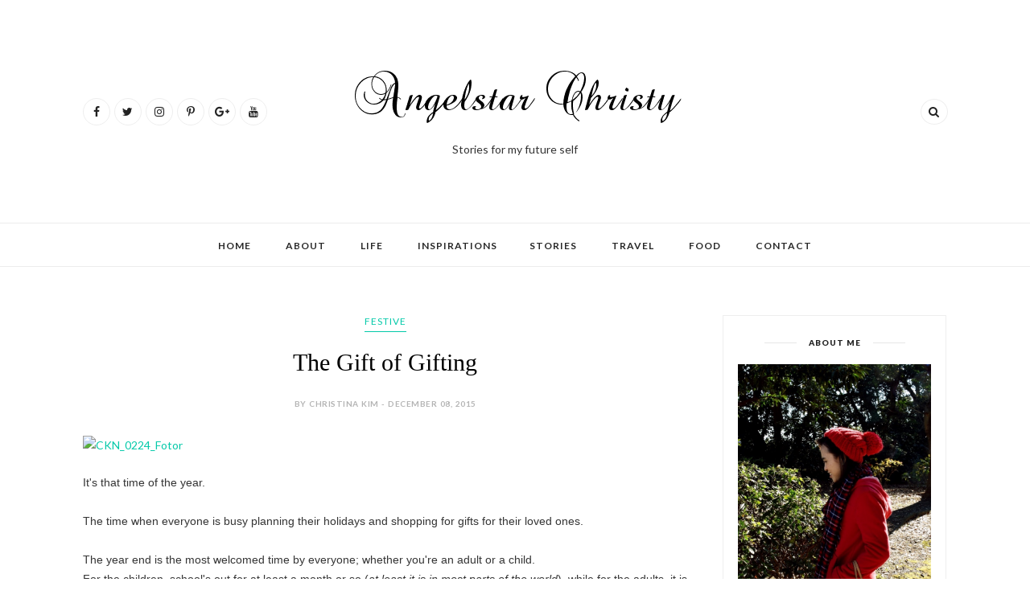

--- FILE ---
content_type: text/html; charset=UTF-8
request_url: http://www.angelstarchristy.com/2015/12/diy-your-vietnamese-food-wrap-and-roll.html
body_size: 46689
content:
<!DOCTYPE html>
<html dir='ltr' xmlns='http://www.w3.org/1999/xhtml' xmlns:b='http://www.google.com/2005/gml/b' xmlns:data='http://www.google.com/2005/gml/data' xmlns:expr='http://www.google.com/2005/gml/expr'>
<head>
<link href='https://www.blogger.com/static/v1/widgets/2944754296-widget_css_bundle.css' rel='stylesheet' type='text/css'/>
<!-- [ Meta Tag SEO ] -->
<meta charset='utf-8'/>
<meta content='width=device-width, initial-scale=1' name='viewport'/>
<meta content='blogger' name='generator'/>
<meta content='text/html; charset=UTF-8' http-equiv='Content-Type'/>
<link href='http://www.blogger.com/openid-server.g' rel='openid.server'/>
<link href='http://www.angelstarchristy.com/' rel='openid.delegate'/>
<link href='http://www.angelstarchristy.com/2015/12/diy-your-vietnamese-food-wrap-and-roll.html' rel='canonical'/>
<title>DIY your Vietnamese Food: Wrap and Roll 'Em - Angelstar Christy</title>
<meta content='' name='description'/>
<meta content='DIY your Vietnamese Food: Wrap and Roll &#39;Em, Angelstar Christy: DIY your Vietnamese Food: Wrap and Roll &#39;Em, Angelstar Christy' name='keywords'/>
<link href='http://www.angelstarchristy.com/feeds/posts/default' rel='alternate' title='Angelstar Christy - Atom' type='application/atom+xml'/>
<link href='http://www.angelstarchristy.com/feeds/posts/default?alt=rss' rel='alternate' title='Angelstar Christy - RSS' type='application/rss+xml'/>
<link href='http://www.blogger.com/feeds/6001095664501543190/posts/default' rel='alternate' title='Angelstar Christy - Atom' type='application/atom+xml'/>
<link href='/favicon.ico' rel='icon' type='image/x-icon'/>
<meta content='' name='Author'/>
<meta content='general' name='rating'/>
<meta content='id' name='geo.country'/>
<!-- [ Social Media Meta Tag ] -->
<meta content='Angelstar Christy: DIY your Vietnamese Food: Wrap and Roll &#39;Em' property='og:title'/>
<meta content='article' property='og:type'/>
<meta content='http://www.angelstarchristy.com/2015/12/diy-your-vietnamese-food-wrap-and-roll.html' property='og:url'/>
<meta content='https://farm1.staticflickr.com/730/23324790040_5c6b18e49e_b.jpg' property='og:image'/>
<meta content='' property='og:description'/>
<meta content='Angelstar Christy' property='og:site_name'/>
<meta content='en_US' property='og:locale'/>
<meta content='en_GB' property='og:locale:alternate'/>
<meta content='id_ID' property='og:locale:alternate'/>
<meta content='summary' name='twitter:card'/>
<meta content='Angelstar Christy: DIY your Vietnamese Food: Wrap and Roll &#39;Em' name='twitter:title'/>
<meta content='xxxxx' name='twitter:site'/>
<meta content='xxxxx' name='twitter:creator'/>
<meta content='width=device-width,initial-scale=1,minimum-scale=1,maximum-scale=1' name='viewport'/>
<link href='//maxcdn.bootstrapcdn.com/font-awesome/4.6.3/css/font-awesome.min.css' rel='stylesheet'/>
<link href='http://fonts.googleapis.com/css?family=Bad+Script|Raleway:400,500,600,700,300|Lora:400' rel='stylesheet' type='text/css'/>
<link href='https://fonts.googleapis.com/css?family=Montserrat%3A400&subset=latin&ver=1437735376' id='redux-google-fonts-memory-css' media='all' rel='stylesheet' type='text/css'/>
<link href='https://fonts.googleapis.com/css?family=Lato%3A400%2C100%2C100italic%2C300italic%2C300%2C400italic%2C700%2C700italic%2C900italic%2C900%7CLora%3A400%2C400i%2C700%2C700i%7CPlayfair%2BDisplay%3A400%2C400i%2C700%2C700i%2C900%2C900i&subset=latin%2Clatin-ext' id='thedaybook-fonts-css' media='all' rel='stylesheet' type='text/css'/>
<style id='page-skin-1' type='text/css'><!--
/*
-----------------------------------------------
Blogger Template Style
Name:     November Clean & Responsive Blogger Template
Designer: ThemeXpose
URL:      http://www.themexpose.com
Version:  Full Version
----------------------------------------------- */
/* Variable definitions
====================
<Variable name="maincolor" description="Main Color" type="color" default="#03c9a9"/>
<Variable name="maincolorhover" description="Main Color Hover" type="color" default="#cea525"/>
*/
/* Global reset */
/* Based upon 'reset.css' in the Yahoo! User Interface Library: http://developer.yahoo.com/yui */
*, html, body, div, dl, dt, dd, ul, ol, li, h1, h2, h3, h4, h5, h6, pre, form, label, fieldset, input, p, blockquote, th, td { margin:0; padding:0 }
table { border-collapse:collapse; border-spacing:0 }
fieldset, img { border:0 }
address, caption, cite, code, dfn, em, strong, th, var { font-style:normal; font-weight:normal }
ol, ul, li { list-style:none }
caption, th { text-align:left }
h1, h2, h3, h4, h5, h6 { font-size:100%; font-weight:normal }
q:before, q:after { content:''}
/* Global reset-RESET */
strong { font-weight: bold }
em { font-style: italic }
a img { border:none } /* Gets rid of IE's blue borders */
body#layout {
width: 900px;
}
body#layout .container {
width: 900px;
}
body#layout #header {
margin-bottom: 80px;
clear:both;
}
body#layout #navigation {
height: auto;
margin-bottom: 60px;
margin-top: 30px;
position: relative;
width: 100%;
z-index: 999999;
}
body#layout .footer-info {
width: 50%;position: relative;}
body#layout .footer-instagram {
width: 40%;
}
body#layout .footer-top { overflow: visible;
}
body#layout .logo-footer{float:left; width:50%;margin:0;padding:0}
body#layout .footer-text-about{float:right; width:40%;margin:0;padding:0}
body#layout .sp_sidebar #main{width:60%}
body#layout #sidebar {
width: 28%;
float: right;
}
body#layout #widget-area .footerwidget {
width:250px;
margin-right: 20px;
}
body#layout #widget-area .widget, body#layout #sidebar .widget {
width:250px;
}
body {
letter-spacing: 0px;
text-transform: none;
background-color:#FFF;
color: #353535;
font-size: 14px;
letter-spacing: 0;
line-height: 23px;
font-family: Lato, Helvetica, Arial, sans-serif;
font-weight: 400;
font-style: normal;
}
p {
font-size:14px;
line-height:23px;
}
a {
text-decoration:none;
color:#cea525;
}
a:hover {
}
h1,h2,h3,h4,h5,h6 {
font-family:"Open Sans", sans-serif;
}
.container {
width:1075px;
margin:0 auto;
}
.container.sp_sidebar {
overflow:hidden;
}
h1.logo_h.logo_h__txt {
font-size: 55px;
padding: 50px 0;
text-align: center;
font-weight: 300;
}
#main {
width:100%;
}
.container.sp_sidebar #main {
float: left;
width: 70%;
padding-right: 30px;
}
#sidebar {
width:26%;
float:right;
}
/********************************/
/*** Navigation ***/
/********************************/
#navigation {
background:#171717;
height:48px;
z-index:999;
width:100%;
-webkit-backface-visibility: hidden;
}
.slicknav_menu {
display:none;
}
#navigation .container {
position:relative;
}
.menu {
text-align: center;
}
.menu li {
display:inline-block;
position:relative;
padding: 15px 20px;
}
.menu li a {
font-weight: 400;
display: inline-block;
-o-transition: .3s;
-ms-transition: .3s;
-moz-transition: .3s;
-webkit-transition: .3s;
white-space: nowrap;
line-height: 18px;
font-size: 12px;
font-weight: 600;
letter-spacing: 1px;
text-transform: uppercase;
}
ul.sub-menu li:after {
content: "|";
padding-left: 10px;
color: #565656;
display: none;
}
/*** DROPDOWN ***/
.menu .sub-menu,
.menu .children {
background-color: #171717;
display: none;
padding: 0;
position: absolute;
margin-top:15px;
left: 0;
z-index: 99999;
}
ul.menu ul a,
.menu ul ul a {
color: #999;
margin: 0;
padding: 6px 10px 7px 10px;
min-width: 160px;
line-height:20px;
-o-transition:.25s;
-ms-transition:.25s;
-moz-transition:.25s;
-webkit-transition:.25s;
transition:.25s;
text-align: left;
}
ul.menu ul li,
.menu ul ul li {
padding-right:0;
margin-right:0;
padding: 8px;
}
ul.menu ul a:hover,
.menu ul ul a:hover {
color: #fff;
background:#333;
}
ul.menu li:hover > ul,
.menu ul li:hover > ul {
display: block;
}
.menu .sub-menu ul,
.menu .children ul {
left: 100%;
top: 0;
}
/** Search **/
.header-top .container {
position: relative;
}
/*** Top Social ***/
#top-social {
position:absolute;
right:66px;
top:0;
}
#top-social a{
font-size:14px;
display: inline-block;
margin-right: 2px;
color: #999;
border: 1px solid #eee;
width: 32px;
height: 32px;
line-height: 32px;
text-align: center;
border-radius: 50%;
color:#e6c55d;
-webkit-transition: all 0.2s linear;
-moz-transition: all 0.2s linear;
-ms-transition: all 0.2s linear;
-o-transition: all 0.2s linear;
transition: all 0.2s linear;
}
/********************************/
/*** Header ***/
/********************************/
h1.logo_h.logo_h__txt {
font: 55px Raleway;
padding: 60px 0;
text-align: center;
font-weight: 300;
color:#777777;
text-transform: uppercase;
}
#header {
padding:30px 0;
}
#logo {
text-align:center;
}
#top-search{right:0}
#top-social{left:0}
.header-top #top-social, .header-top #top-search{
position: absolute;
top: 50%;
transform: translateY(-50%);
-webkit-transform: translateY(-50%);
-moz-transform: translateY(-50%);
}
span.smg-label {
display: none;
}
ul.site-social-networks a:hover {
color: #03c9a9;
}
.show-search {
position: absolute;
right: 34px;
display: none;
z-index: 2;
}
.show-search #searchform input#s {
color: #666;
padding: 9px 10px;
box-sizing: border-box;
width: 230px;
background: #fff;
height: 32px;
border: 1px solid #eee;
border-right: none;
border-radius: 17px;
margin-right: -33px;
z-index: 9;
}
.header-right a {
display: inline-block;
font-size: 14px;
color: #777;
border: 1px solid #eee;
width: 32px;
height: 30px;
line-height: 30px;
text-align: center;
border-radius: 50%;
position: relative;
z-index: 99;
}
/********************************/
/*** Grid Item ***/
/********************************/
/* grid title */
.sp-grid-title {
margin-bottom:45px;
text-align:center;
}
.sp-grid-title h3 {
font-size: 26px;
font-weight: 400;
text-transform: uppercase;
letter-spacing:4px;
margin-bottom:4px;
}
.sp-grid-title .sub-title {
font-size: 18px;
font-style: italic;
color: #999;
}
.sp-grid li {
display: inline-block;
vertical-align: top;
width: 300px;
margin-right: 16px;
margin-bottom: 45px;
}
.container.sp_sidebar .sp-grid li {
width:315px;
}
.container.sp_sidebar .sp-grid li:nth-child(3n+3) {
margin-right:16px;
}
.container.sp_sidebar .sp-grid li:nth-child(2n+2) {
margin-right:0;
}
.sp-grid li:nth-child(3n+3) {
margin-right:0;
}
.sp-grid li .item img {
width:100%;
height:auto;
margin-bottom:10px;
}
.sp-grid li .item .cat {
font-size: 11px;
font-weight: 700;
letter-spacing: 1px;
text-transform: uppercase;
font-family:"Open Sans";
margin-bottom:7px;
display:block;
}
.sp-grid li .item .cat a:hover {
text-decoration:underline;
}
.sp-grid li .item h2 {
margin-bottom:8px;
}
.sp-grid li .item h2 a {
font-size: 15px;
color: #000000;
text-transform: uppercase;
letter-spacing: 1px;
font-weight: 700;
-o-transition:.3s;
-ms-transition:.3s;
-moz-transition:.3s;
-webkit-transition:.3s;
}
.sp-grid li .item h2 a:hover {
opacity:.5;
}
.sp-grid li .item p {
margin-bottom:6px;
}
.sp-grid li .item .date {
font-size: 13px;
color: #999;
letter-spacing: 1px;
font-style: italic;
}
/********************************/
/*** Post ***/
/********************************/
.post {
margin-bottom:60px;
}
.single .post {
margin-bottom:70px;
}
/*** Post Header ***/
.post-header {
margin-bottom:20px;
text-align:center;
}
.post-header .cat a {
font-size: 22px;
font-weight: 400;
font-style: normal;
line-height: 1.25;
letter-spacing: 0px;
text-transform: none;
color: #aaa;
font-family: 'Bad Script', cursive;
}
.category-date {
line-height: 16px;
font-family: lato;
word-spacing: 1px;
color: #b4b4b4;
display: inline-block;
font-size: 10px;
font-weight: 600;
letter-spacing: 0.5px;
text-transform: uppercase;
position: relative;
padding: 0 10px;
}
.post-header .cat a:hover {
text-decoration:underline;
}
.post-header h1, .post-header h2 { margin-bottom:20px; }
.post-header h1 a, .post-header h2 a, .post-header h1 {
font-style: normal;
line-height: 1.25;
padding: 0;
margin: 0 0 20px;
font-weight: 400;
font-family: 'Playfair Display';
line-height: 30px;
color: #000;
font-size: 30px;
line-height: 36px;
}
.post-header h2 a:hover {
opacity:.50;
}
.post-header .date {
text-transform: uppercase;
letter-spacing: 1px;
color: #aaa;
margin-right: 5px;
font-size: 11px;
font-family: Lora;
}
/*** Post image ***/
.post-image img {
max-width:100%;
height:auto;
}
.post-image.audio iframe {
height:166px;
}
.container.sp_sidebar .post-image.audio iframe {
width:650px;
height:auto;
}
/*** Post Entry ***/
.post-entry {
text-align: justify;
margin-top: 30px;
}
.post-entry img {
max-width:100%;
height:auto;
}
.post-entry p {
margin-bottom:20px;
text-align: justify;
text-align: left;
}
.post-entry a.more-link {
background: #03c9a9;
margin-top: 40px;
line-height: 1.75;
display: inline-block;
text-transform: uppercase;
-webkit-transition: all 0.3s ease-in-out 0s;
-o-transition: all 0.3s ease-in-out 0s;
transition: all 0.3s ease-in-out 0s;
color: #fff;
display: inline-block;
font-size: 10px;
font-weight: 600;
letter-spacing: 1px;
padding: 13px 32px 12px;
text-transform: uppercase;
}
.post-entry a:hover {
color: #fff;
}
.post-entry p, .post-entry h1, .post-entry h2, .post-entry h3, .post-entry h4, .post-entry h5, .post-entry h6, .post-entry hr {
margin-bottom:20px;
}
.post-entry h1, .post-entry h2, .post-entry h3, .post-entry h4, .post-entry h5, .post-entry h6 {
color:#000;
font-weight:700;
}
.post-entry h1 {
font-size:30px;
}
.post-entry h2 {
font-size:27px;
}
.post-entry h3 {
font-size:24px;
}
.post-entry h4 {
font-size:20px;
}
.post-entry h5 {
font-size:18px;
}
.post-entry h6 {
font-size:16px;
}
.post-entry hr {
border:0;
height:0;
border-bottom:1px solid #e5e5e5;
clear:both;
}
.post-entry blockquote p {
border-left:3px solid #cea525;
color:#999;
padding:0 18px;
font-family:"Georgia";
font-size:18px;
line-height:28px;
font-style:italic;
}
.post-entry ul, .post-entry ol {
padding-left:45px;
margin-bottom:20px;
}
.post-entry ul li {
margin-bottom:12px;
list-style:square;
}
.post-entry ol li {
margin-bottom:12px;
list-style:decimal;
}
.sticky.post .post-header { border:1px dashed #ddd; padding:20px 0; }
.bypostauthor  {}
.post-entry table { width:100%; margin-bottom:22px; border-collapse:collapse }
.post-entry td, .post-entry th { padding: 12px; border-bottom: 1px #e5e5e5 solid; }
.post-entry th { font-weight:bold; font-size:14px; background:#f5f5f5;}
.post-entry tr:hover {
background:#f9f9f9;
}
/*** Post Share ***/
.post-share {
text-align:center;
margin-top:40px;
margin-bottom:100px;
background:url(http://1.bp.blogspot.com/-RaxSFprHuWw/U-eh4Hd6OgI/AAAAAAAAAP0/sijBcrNVTjo/line.gif) repeat-x center center;
}
.post-share a {
display:inline-block;
}
.share-box {
width:55px;
height:42px;
background:#fff;
border:1px solid #e5e5e5;
display:inline-block;
line-height:42px;
margin:0 10px;
-o-transition:.3s;
-ms-transition:.3s;
-moz-transition:.3s;
-webkit-transition:.3s;
}
.share-box i {
font-size:14px;
}
.share-box:hover {
background:#171717;
border:1px solid #171717;
}
/*** Post author ***/
.post-author {
margin-bottom:80px;
margin-top:70px;
overflow:hidden;
border-bottom: 1px solid rgba(34,34,34,0.1);
padding-bottom: 40px;
margin-bottom: 40px;
}
.author-img {
float:left;
margin-right:30px;
}
div#author-social a {
color: #222;
margin-right: 11px;
}
.author-content h5 a {
font-size:14px;
letter-spacing:2px;
text-transform:uppercase;
margin-bottom:8px;
color:#000;
display:block;
}
.author-content p {
margin-bottom:8px;
color: #464646;
font-size: 13px;
line-height: 22px;
font-family: Noto Sans;
font-size: 13px;
font-weight: 400;
}
.author-content .author-social {
font-size:14px;
color:#bbb;
margin-right:8px;
}
/*** Post related ***/
.post-related {
overflow:hidden;
margin-bottom:80px;
margin-top:70px;
}
.post-box { text-align:left; }
.post-box-title {
padding-bottom: 3px;
display: inline-block;
margin-top: 0;
font-style: normal;
margin-bottom: 20px;
color: #282828;
font-size: 16px;
text-transform: uppercase;
font-family: "lato";
margin: 0 0 30px 0;
font-weight: 400;
line-height: 22px;
letter-spacing: 1px;
position: relative;
text-align: left;
border-bottom: 1px solid #282828;
display: inline-block;
padding-bottom: 10px;
}
.item-related {
width:292px;
float:left;
}
.item-related:last-child { margin-right:0;}
.container.sp_sidebar .item-related{
width:212px;
position: relative;
}
.container.sp_sidebar .item-related:last-child {
margin-right:0;
}
.item-related img {
margin-bottom:6px;
width:100%;
height:auto;
}
.item-related h3 a {
font-size: 12px;
text-transform: uppercase;
letter-spacing: 2px;
color: #000;
display: block;
font-weight: bold;
color: #FFF;
position: absolute;
bottom: 11px;
font-weight: 500;
width: 78%;
min-height: 42px;
padding: 10px 20px;
background-color: rgba(0, 0, 0, 0.43);
}
.item-related h3 a:hover {
text-decoration:underline;
}
.item-related span.date {
font-size:10px;
font-family:"Open Sans", sans-serif;
text-transform:uppercase;
font-style:italic;
color:#999;
}
/** Post tags ***/
.post-tags {
margin-top:30px;
margin-bottom:50px;
}
.post-tags a {
font-family:"Open Sans", sans-serif;
font-size:11px;
letter-spacing:2px;
text-transform:uppercase;
background:#f2f2f2;
color:#666;
padding:7px 10px 8px;
margin-right:6px;
border-radius:2px;
margin-bottom:5px;
display:inline-block;
}
.post-tags a:hover {
background:#333;
color:#fff;
text-decoration:none;
}
/*** Post Pagination ***/
.post-pagination {
overflow:hidden;
}
.post-pagination .prev-post {
float:left;
width:470px;
}
.post-pagination .next-post {
float:right;
text-align:right;
width:470px;
}
.container.sp_sidebar .post-pagination .prev-post, .container.sp_sidebar .post-pagination .next-post {
width:325px;
}
.post-pagination span {
color:#999;
font-size:16px;
font-style:italic;
letter-spacing:1px;
}
.post-pagination .arrow {
font-size:64px;
color:#ddd;
line-height:64px;
}
.post-pagination .prev-post .arrow {
float:left;
margin-right:18px;
}
.post-pagination .next-post .arrow {
float:right;
margin-left:18px;
}
.pagi-text {
margin-top:11px;
}
.post-pagination h5 {
text-transform:uppercase;
letter-spacing:2px;
font-size:14px;
}
.post-pagination a {
color:#999;
}
.post-pagination a:hover > .arrow, .post-pagination a:hover > .pagi-text span, .post-pagination a:hover {
color:#000;
}
.site-social-networks.show-title li {
text-align: center;
width: 31.5%;
border: 1px solid #eee;
}
.site-social-networks li {
display: inline-block;
padding: 0;
}
.site-social-networks li:last-child{border-bottom: 1px solid #eee !important;}
.site-social-networks.show-title a {
margin: 20px auto 0 auto;
text-transform: uppercase;
font-size: 10px;
}
.site-social-networks li:last-child {
padding-bottom: 7px!important;
}
.site-social-networks li {
margin-bottom: 3px!important;
padding-bottom: 7px;
}
.site-social-networks.show-title i {
display: block;
margin: 0 auto 10px auto;
}
.site-social-networks.style-default i {
width: 32px;
height: 32px;
margin: 10px auto 0;
line-height: 32px;
text-align: center;
font-size: 20px;
color: #353535;
}
/********************************/
/*** Pagination ***/
/********************************/
.pagination {
margin-bottom:60px;
overflow:hidden;
}
.pagination a {
color:#999;
letter-spacing:3px;
text-transform:uppercase;
font-size:12px;
}
.pagination a:hover {
text-decoration:none;
color:#000;
}
.pagination .newer {
float:left;
}
.pagination .older {
float:right;
}
div#logo img {
z-index: 999999999;
position: relative;
}
/********************************/
/*** Footer Social ***/
/********************************/
#footer-social {
background:#f2f2f2;
padding:40px 0;
text-align:center;
}
#footer-social a {
margin:0 15px;
color:#999;
font-family:"Open Sans", sans-serif;
font-size:11px;
text-transform:uppercase;
font-weight:700;
letter-spacing:1px;
}
#footer-social a:first-child {
margin-left:0;
}
#footer-social a:last-child {
margin-right:0;
}
#footer-social a i {
height:28px;
width:28px;
text-align:center;
line-height:28px;
background:#666;
color:#fff;
border-radius:50%;
margin-right:5px;
font-size:14px;
}
#footer-social a:hover {
text-decoration:none;
color:#000;
}
#footer-social a:hover > i {
background:#000;
}
/********************************/
/*** Footer logo ***/
/********************************/
#footer-logo {
background:#111;
padding:60px 0;
text-align:center;
}
#footer-logo img {
margin-bottom:15px;
}
#footer-logo p {
color:#777;
font-size:15px;
margin-bottom:0;
font-style:italic;
}
#footer-logo p i {
color:#646464;
font-size:14px;
margin:0 5px 0 7px;
}
.share-box:hover > i {
color: #fff;
}
/********************************/
/*** Footer Copyright ***/
/********************************/
#footer-copyright {
color: #999999;
font-size: 12px;
padding: 30px 0;
font-family: lato;
text-transform: uppercase;
letter-spacing: 1px;
}
#footer-copyright p {
font-size:12px;
color: #999999;
float:left;
margin-top: 6px;
}
.logo-footer ul .smg-label {
display: none;
}
.logo-footer ul a {
margin-right:12px;
color: #313131;
font-size: 16px;
}
.logo-footer #logo {
text-align: left;
padding: 50px 0 20px;
}
#footer-copyright .to-top {
float:right;
margin-top:6px;
font-size:12px;
text-transform:uppercase;
letter-spacing:1px;
color: #999999;
}
#footer-copyright .to-top i {
font-size:14px;
margin-left:3px;
}
#footer-copyright .to-top:hover {
text-decoration:none;
}
div#author-social a {
margin-right: 5px;
color: #777;
}
div#author-social .smg-label {
display: none;
}
.nav-ba {
border-bottom: 1px solid #ececec;
border-top: 1px solid #ececec;
}
/********************************/
/*** Widget Area ***/
/********************************/
#widget-area {
overflow:hidden;
margin-bottom:60px;
border-top:1px solid #e5e5e5;
padding-top:60px;
}
#widget-area .footerwidget {
float:left;
}
#widget-area .widget, #sidebar .widget {
float: left;
width: 100%;
}
#widget-area #container3 {
margin-right:0px;
}
#sidebar .widget {
float: left;
width: 86%;
margin-bottom: 45px;
padding: 20px 18px;
border: 1px solid #eee;    text-align: center;
}
div#sidebar h2 span {
border-color: #707070;
background: none;
padding-top: 0;
}
#sidebar img {
max-width:100%;
}
#sidebar iframe {
max-width:240px;
}
.widget:last-child {
margin-right:0;
}
.widget-title, #sidebar .widget h2{
display: inline-block;
font-family: 'Lato', sans-serif;
font-size: 10px;
line-height: 1.4;
font-weight: 800;
letter-spacing: 1px;
margin: 0 40px;
padding: 0 15px;
position: relative;
text-transform: uppercase;
}
.widget-content {
text-align: left;
clear: both;
}
.footerwidget .widget h2 {
display: block;
position: relative;
text-align: center;
}
.footerwidget .widget h2:before {
content: "";
width: 100%;
height: 1px;
top: 49%;
border-bottom: 1px dashed #E6E6E6;
position: absolute;
left: 0;
}
.footerwidget .widget h2 span{
font-family: 'Montserrat';
font-size: 12px;
text-transform: uppercase;
letter-spacing: 2px;
color: #252525;
line-height: 27px;
padding: 0 10px;
border: 1px dashed #E6E6E6;
display: inline-block;
margin: 0;
background: #ffffff;
position: relative;
}
/* Label */
.cloud-label-widget-content {display:inline-block;text-align:left;}
.cloud-label-widget-content .label-size{display:inline-block;float:left;font-size:11px;line-height:normal;margin:0 5px 5px 0;opacity:1}
.cloud-label-widget-content .label-size a{  background: #fff;
color: #666;
float: left;
border: 1px solid #eee;
font-family: 'Open Sans',sans-serif;
line-height: 100%;
margin: 0;
padding: 8px 10px;
text-transform: uppercase;
transition: all .6s;}
.cloud-label-widget-content .label-size a:hover{color:#03c9a9}
#sidebar .widget-title, #sidebar .widget h2, #widget-area .widget h2 {
margin-bottom:20px;
}
#sidebar .widget ul li {
margin-bottom:7px;
padding-bottom:7px;
}
#sidebar .widget ul li:last-child {
margin-bottom:0;
padding-bottom:0;
border-bottom:none;
}
#sidebar .widget h2:before, #sidebar .widget h2:after {
background: #e7e7e7;
content: "";
height: 1px;
width: 40px;
position: absolute;
left: -40px;
top: 50%;
}
#sidebar .widget h2:after {
left: auto;
right: -40px;
}
.PageList h2 {
display: none;
}
/*** Search widget ***/
#searchform input#s {
border: 1px solid #e5e5e5;
background:#fff url(img/searchsubmit.png) no-repeat 96% 13px;
padding:14px 14px;
font-size:11px;
color:#999;
letter-spacing:1px;
}
#searchform #s:focus { outline:none; }
/** searchbar for widget ***/
.widget #searchform input#s {
width:260px;
}
#sidebar .widget #searchform input#s {
width:230px;
}
/*** About Widget ***/
.about-widget img {
max-width:100%;
height:auto;
}
/** Instagram widget support **/
.instag ul.thumbnails > li {
width:32% !important;
}
.instag ul.thumbnails > li img:hover {
opacity:.8;
}
.instag ul li {
margin:0;
padding-bottom:0;
border-bottom:none;
}
.pllexislider ul li {
margin:0;
padding-bottom:0;
border-bottom:none;
}
/*** Tagcloud widget ***/
.widget .tagcloud a {
font-family:"Open Sans", sans-serif;
font-size:10px;
letter-spacing:1px;
text-transform:uppercase;
background:#f2f2f2;
color:#666;
padding:6px 8px 7px;
margin-right:5px;
margin-bottom:8px;
display:inline-block;
border-radius:2px;
}
.widget .tagcloud a:hover {
background:#333;
color:#fff;
}
footer#footer-copyright a {
color: #03c9a9;
}
/*** Calender widget ***/
#wp-calendar {width: 100%; }
#wp-calendar caption { text-align: right; color: #777; font-size: 12px; margin-top: 10px; margin-bottom: 15px; }
#wp-calendar thead { font-size: 12px;  }
#wp-calendar thead th { padding-bottom: 10px; }
#wp-calendar tbody { color: #aaa; }
#wp-calendar tbody td { background: #f5f5f5; border: 1px solid #fff; text-align: center; padding:8px;}
#wp-calendar tbody td a { font-weight:700; color:#222; }
#wp-calendar tbody td:hover { background: #fff; }
#wp-calendar tbody .pad { background: none; }
#wp-calendar tfoot #next { font-size: 10px; text-transform: uppercase; text-align: right; }
#wp-calendar tfoot #prev { font-size: 10px; text-transform: uppercase; padding-top: 10px; }
#wp-calendar thead th { padding-bottom: 10px; text-align: center; }
/** WIDGET ITEMS **/
.widget ul.side-newsfeed li {
list-style-type:none;
margin-bottom:17px;
padding-bottom:13px;
margin-left:0;
}
.widget ul.side-newsfeed li:last-child {
margin-bottom:0;
padding-bottom:0;
}
.widget ul.side-newsfeed li .side-item {
overflow:hidden;
}
.widget ul.side-newsfeed li .side-item .side-image {
float:left;
margin-right:14px;
}
.widget ul.side-newsfeed li .side-item .side-image img {
width:80px;
height:auto;
}
.widget ul.side-newsfeed li .side-item .side-item-text {
overflow:hidden;
float:left;    text-align: left;
}
.widget ul.side-newsfeed li .side-item .side-item-text h4 a {
margin-bottom:1px;
color:#333;
display:block;
font-size:14px;
}
.widget ul.side-newsfeed li .side-item .side-item-text .side-item-meta {
font-size:10px;
letter-spacing:1px;
color:#999;
}
/** Social Widget **/
.widget-social {
text-align:center;
}
.widget-social a:first-child {
margin-left:0;
}
.widget-social a:last-child {
margin-right:0;
}
.widget-social a i {
height:28px;
width:28px;
text-align:center;
line-height:28px;
background:#666;
color:#fff;
border-radius:50%;
margin:0 2px;
font-size:14px;
}
.widget-social a:hover {
text-decoration:none;
color:#000;
}
.widget-social a:hover > i {
background:#000;
}
/*******************************
*** COMMENTS
*******************************/
.post-comments {
margin-bottom:70px;
margin-top:70px;
}
.comments {
margin-bottom:40px;
}
.comment {
border-bottom:1px dotted #eee;
margin-top:20px;
margin-bottom:34px;
padding-bottom:40px;
}
.comment .avatar-image-container {
float:left;
}
.comment .avatar-image-container img {
border-radius:50%;
width:50px;
height:50px;
max-width:50px;
max-height:50px;
}
.comments .comment-block {
margin-left: 80px;
position: relative;
}
.comment-replies {
margin-left: 40px;
margin-top: 20px;
}
.comments .avatar-image-container {
float: left;
max-height: 50px;
overflow: hidden;
width: 50px;
}
.comment-replies .comment {
border:none;
margin-bottom:0px;
padding-bottom:0px;
}
.thecomment .comment-text {
overflow:hidden;
}
.thecomment .comment-text span.author, cite.user > a {
display:block;
font-size:14px;
text-transform:uppercase;
letter-spacing:2px;
margin-bottom:6px;
color:#333;
font-family:"Open Sans";
}
.thecomment .comment-text span.author a:hover {
text-decoration:underline;
}
span.datetime {
font-size:14px;
color:#999;
font-style:italic;
display:block;
margin-bottom:10px;
}
.thecomment .comment-text em {
font-size:13px;
margin-bottom:-14px;
display:block;
color:orange;
letter-spacing:1px;
}
.thecomment .comment-text em i {
font-size:14px;
color:#f3bd00;
}
.comment-actions a {
float:right;
font-size:11px;
background-color:#aaa;
color:#FFF;
padding:3px 6px 5px 6px;
border-radius:2px;
margin-left:7px;
font-family:"Lato";
-o-transition:.3s;
-ms-transition:.3s;
-moz-transition:.3s;
-webkit-transition:.3s;
transition:.3s;
}
.continue a {
float:left;
margin-bottom:20px;
font-size:11px;
background-color:#aaa;
color:#FFF;
padding:3px 6px 5px 6px;
border-radius:2px;
margin-left:7px;
font-family:"Lato";
-o-transition:.3s;
-ms-transition:.3s;
-moz-transition:.3s;
-webkit-transition:.3s;
transition:.3s;
}
.loadmore a {
font-size:11px;
background-color:#aaa;
color:#FFF;
padding:3px 6px 5px 6px;
border-radius:2px;
margin-left:7px;
font-family:"Lato";
-o-transition:.3s;
-ms-transition:.3s;
-moz-transition:.3s;
-webkit-transition:.3s;
transition:.3s;
}
.post-comments span.reply a.comment-edit-link {
background:#c5c5c5;
}
.post-comments span.reply a:hover {
opacity:.8;
}
ul.children { margin: 0 0 0 55px; }
ul.children li.thecomment { margin:0 0 8px 0; }
/** Reply **/
#respond {
margin-bottom:20px;
overflow:hidden;
}
#respond  h3 {
font-size:14px;
color:#999;
font-weight:400;
margin-bottom:30px;
font-family:"Lato";
letter-spacing:2px;
text-transform:uppercase;
}
#respond h3 a {
color:#000;
display:inline-block;
}
#respond h3 small a {
text-transform:uppercase;
font-size:11px;
background:#333;
color:#FFF;
padding:4px 6px 5px;
border-radius:3px;
margin-left:7px;
letter-spacing:1px;
-o-transition:.3s;
-ms-transition:.3s;
-moz-transition:.3s;
-webkit-transition:.3s;
transition:.3s;
}
#respond h3 small a:hover {
opacity:.8;
}
#respond label {
color:#888;
width:80px;
font-size:14px;
display:inline-block;
font-weight:300;
}
#respond input {
padding:8px 10px;
border:1px solid #DDD;
margin-right:10px;
border-radius: 3px;
color:#999;
margin-bottom:15px;
font-size:11px;
width:250px;
font-family:"Georgia";
}
#respond input:focus {outline:none;}
#respond .comment-form-url {
margin-bottom:10px;
}
#respond textarea {
padding:14px;
border:1px solid #DDD;
border-radius: 3px;
width:95%;
height:120px;
font-size:13px;
color:#777;
margin-bottom:14px;
line-height:20px;
font-family:"Georgia";
}
#respond textarea:focus {outline:none;}
#respond #submit {
font-family:"Lato";
text-transform:uppercase;
letter-spacing:2px;
background:#eee;
border-radius:0;
font-size:11px;
color:#666;
padding:12px 19px 14px;
margin-top:6px;
display:inline-block;
border:none;
-o-transition:.3s;
-ms-transition:.3s;
-moz-transition:.3s;
-webkit-transition:.3s;
transition:.3s;
cursor:pointer;
border-radius:30px;
width:auto;
}
#respond #submit:hover {
background:#333;
color:#FFF;
}
.bottom-blog {
display: inline-block;
width: 100%;
padding: 13px 0;
border-bottom: 1px solid #eee;
margin-top: 35px;
padding-bottom: 15px;
}
.blog-date li{
display: inline-block;
font-family: lato;
color: #222222;
float: left;
font-size: 10px;
font-weight: 600;
letter-spacing: 1px;
text-transform: uppercase;
}
.blog-date li a{
color: #222;
}
.blog-date li .fa{
font-size: 16px;
color: #03c9a9;
margin-right: 10px;
vertical-align: middle;
}
.group-share li{
display: inline-block;
}
.group-share li a{
display: inline-block;
transition: all 0.4s ease-in-out 0s;
-webkit-transition: all 0.4s ease-in-out 0s;
-moz-transition: all 0.4s ease-in-out 0s;
display: inline-block;
margin: 0 0 0 15px;
color: #222;
font-size: 13px;
height: auto;
line-height: unset;
}
li.blog-dates  {
display: inline-block;
color: #222;
font-size: 12px;
letter-spacing: 1px;
text-transform: uppercase;
font-family: lato;
}
.separator a {
margin-left: 0px!important;
}
.post-header .bg-category{
width: 100%;
overflow: hidden;
text-align: center;
height: auto;
line-height: 12px;
}
.post-header .bg-category .category-name{
position: relative;
display: inline-block;
}
.post-header .category-name{
height: auto;
color: #03c9a9;
font-size: 12px;
text-transform: uppercase;
font-weight: 400;
letter-spacing: 1px;
line-height: 16px;
font-family: lato;
position: relative;
padding-bottom: 2px;
display: inline-block;
margin-bottom: 21px;
}
.post-header .category-name:after{
content: "";
width: 100%;
height: 1px;
position: absolute;
top: 100%;
left: 0;
right: 0;
margin: 0px auto;
background: #03c9a9;}
.post-header .category-name a{
color:  #03c9a9;
font-size: 12px;
text-transform: uppercase;
font-weight: 400;
letter-spacing: 1px;
line-height: 16px;
font-family: lato;
position: relative;
padding-bottom: 2px;
display: inline-block;
}
.post-header .category-name span{
position: relative;
display: inline-block;
height: auto;
line-height: 10px;
}
/********************************/
/*** Archive ***/
/********************************/
.archive-box {
background:#f4f4f4;
padding:22px 0 24px;
text-align:center;
margin-bottom:70px;
margin-top:-70px;
border-bottom:1px solid #eee;
}
.archive-box span {
font-size:14px;
font-style:italic;
letter-spacing:1px;
color:#999;
}
.archive-box h1 {
font-size:26px;
letter-spacing:4px;
text-transform:uppercase;
}
.nothing {
margin-bottom:90px;
text-align:center;
}
/* =WordPress Core
-------------------------------------------------------------- */
.alignnone {
margin: 5px 20px 20px 0;
}
.aligncenter,
div.aligncenter {
display: block;
margin: 5px auto 5px auto;
}
.alignright {
float:right;
margin: 5px 0 20px 20px;
}
.alignleft {
float: left;
margin: 5px 20px 20px 0;
}
.aligncenter {
display: block;
margin: 5px auto 5px auto;
}
a img.alignright {
float: right;
margin: 5px 0 20px 20px;
}
a img.alignnone {
margin: 5px 20px 20px 0;
}
a img.alignleft {
float: left;
margin: 5px 20px 20px 0;
}
a img.aligncenter {
display: block;
margin-left: auto;
margin-right: auto
}
div#footer-instagram h2 {
display: none;
}
.wp-caption {
background: #fff;
border: 1px solid #f0f0f0;
max-width: 96%; /* Image does not overflow the content area */
padding: 5px 3px 10px;
text-align: center;
font-family:"Open Sans";
}
.wp-caption.alignnone {
margin: 5px 20px 20px 0;
}
.wp-caption.alignleft {
margin: 5px 20px 20px 0;
}
.wp-caption.alignright {
margin: 5px 0 20px 20px;
}
.wp-caption img {
border: 0 none;
height: auto;
margin: 0;
max-width: 98.5%;
padding: 0;
width: auto;
}
.wp-caption p.wp-caption-text {
font-size: 11px;
line-height: 17px;
margin: 0;
padding: 0 4px 5px;
}
/*** Custom WordPress gallery style ***/
.gallery .gallery-caption{
font-size:12px;
color:#888;
font-family:"Open Sans";
}
.gallery .gallery-icon img{
border-radius:2px;
border:1px solid #eee !important;
padding:7px;
}
.gallery .gallery-icon img:hover {
border:1px solid #ccc !important;
}
.single-sharing-btns a {
color: #cea525;
}
/*** Contact Form 7 ***/
/*********************************************************/
.wpcf7 input {
width:266px;
}
div.wpcf7 {
overflow:hidden;
margin-top:40px;
}
.wpcf7 p.sp_input {
float:left;
margin-right:19px;
}
.wpcf7 p.sp_message {
clear:both;
}
.wpcf7 input, .wpcf7 textarea {
padding:8px;
border:1px solid #DDD;
margin-right:10px;
-webkit-border-radius: 5px;-moz-border-radius: 5px;border-radius: 5px;
color:#777;
font-size:12px;
margin-top:6px;
margin-bottom:6px;
}
.wpcf7 textarea {
width:95%;
}
.wpcf7 .wpcf7-submit {
background:#171717;
-webkit-border-radius: 20px;-moz-border-radius: 20px;border-radius:20px;
padding:12px 24px;
color:#FFF;
letter-spacing:3px;
font-size:11px;
text-transform:uppercase;
cursor:pointer;
-o-transition:.3s;
-ms-transition:.3s;
-moz-transition:.3s;
-webkit-transition:.3s;
transition:.3s;
display:block;
border:none;
width:auto;
}
.wpcf7 .wpcf7-submit:hover {
background:#777;
}
.post-entry.inside a{
color: #03c9a9;
}
.post-entry.inside a:hover{
color: #cea525;
}
/*** 404 ***/
.error-404 {
margin-bottom:105px;
text-align:center;
}
.error-404 h1 {
font-size:190px;
font-weight:700;
margin-bottom:-25px;
}
.error-404 p {
color:#999;
font-size:18px;
font-style:italic;
}
.author-content {
margin-left: 130px;
}
#logo { padding:50px 0; }
#navigation { background:#f6f6f6; }
.menu li a { color:#282828; }
.menu li a:hover {  color:#999999; }
.menu .sub-menu, .menu .children { background: #fff; }
ul.menu ul a, .menu ul ul a {color:#222; }
ul.menu ul a:hover, .menu ul ul a:hover { color: #ffffff; background:#333333; }
#top-social a i { color:#222; }
#top-social a:hover i { color:#03c9a9 }
#top-search a { color:#222 }
#top-search a:hover { color:#cccccc; }
.widget-title , #sidebar .widget h2, #widget-area .widget h2 { color:#222; }
#sidebar .widget-title, #sidebar .widget h2, #widget-area .widget h2 { background:; color:; }
#footer-social  { background:#f2f2f2; }
#footer-logo { background:#171717; }
#footer-logo p { color:#EFEFEF; }
#footer-copyright { background:#ffffff; }
#footer-copyright p { color:#999999; }
a, #footer-logo p i { color:#646464; }
.post-entry blockquote p { border-left:3px solid #cea525; }
#main .widget {
width: 100%;
}
#navigation .widget ul li {
border:none;
margin-bottom:0px;
padding-bottom:0px;
}
#navigation .widget ul li:after {
content: "|";
padding-left: 10px;
color: #565656;
}
#navigation .widget ul li:last-child:after {
content: "";
}
#navigation .widget a:hover {
text-decoration: none;
}
#widget-area #container3 .widget {
margin-right: 0;
}
.container.sp_sidebar {
overflow: hidden;
margin: 40px auto 0;
}
.pagination .older {
float: right;
position: relative;
text-align: right;
}
.pagination .newer {
float: left;
position: relative;
text-align: left;
}
.post-nav-icon {
position: absolute;
top: 7px;
width: 32px;
height: 32px;
text-align: center;
line-height: 32px;
background-color: #fff;
border: 1px solid #ddd;
border-radius: 32px;
color: #222;
letter-spacing: 0;
}
.older .post-nav-icon{
right:0;
}
.newer .post-nav-icon{
left:0;
}
.older .pager-heading {
margin-bottom: 5px;
color:#aaa;
margin-right: 42px;
}
.older .pager-title {
font-size: 150%;
display: block;
line-height: 1.3;
white-space: normal;
text-overflow: ellipsis;
overflow: hidden;
color:#03c9a9;
margin-right: 42px;
}
.newer .pager-heading {
margin-bottom: 5px;
color:#aaa;
margin-left: 42px;
}
.newer .pager-title {
font-size: 150%;
display: block;
line-height: 1.3;
white-space: normal;
text-overflow: ellipsis;
overflow: hidden;
color:#03c9a9;
margin-left: 42px;
}
/* Slider */
.slick-slider
{
position: relative;
display: block;
-moz-box-sizing: border-box;
box-sizing: border-box;
-webkit-user-select: none;
-moz-user-select: none;
-ms-user-select: none;
user-select: none;
-webkit-touch-callout: none;
-khtml-user-select: none;
-ms-touch-action: pan-y;
touch-action: pan-y;
-webkit-tap-highlight-color: transparent;
}
.slick-list
{
position: relative;
display: block;
overflow: hidden;
margin: 0;
padding: 0;
}
.slick-list:focus
{
outline: none;
}
.slick-list.dragging
{
cursor: pointer;
cursor: hand;
}
.slick-slider .slick-track,
.slick-slider .slick-list
{
-webkit-transform: translate3d(0, 0, 0);
-moz-transform: translate3d(0, 0, 0);
-ms-transform: translate3d(0, 0, 0);
-o-transform: translate3d(0, 0, 0);
transform: translate3d(0, 0, 0);
}
.slick-track
{
position: relative;
top: 0;
left: 0;
display: block;
}
.slick-track:before,
.slick-track:after
{
display: table;
content: '';
}
.slick-track:after
{
clear: both;
}
.slick-loading .slick-track
{
visibility: hidden;
}
.slick-slide
{
display: none;
float: left;
height: 100%;
min-height: 1px;
}
[dir='rtl'] .slick-slide
{
float: right;
}
.slick-slide img
{
display: block;
}
.slick-slide.slick-loading img
{
display: none;
}
.slick-slide.dragging img
{
pointer-events: none;
}
.slick-initialized .slick-slide
{
display: block;
}
.slick-loading .slick-slide
{
visibility: hidden;
}
.slick-vertical .slick-slide
{
display: block;
height: auto;
border: 1px solid transparent;
}
/* --------------------------------------------------------------
Homepage Styles
-------------------------------------------------------------- */
/* ===[ Carousel And Slider ]=== */
.homepage-carousel.slick-initialized,
.homepage-slider.slick-initialized {
opacity: 1;
transition: opacity .2s ease-in;
}
.homepage-carousel .slick-slide,
.homepage-slider .slick-slide {
float: left;
position: relative;
height: 100%;
min-height: 1px;
overflow: hidden;
}
.homepage-carousel .slick-slide img,
.homepage-slider .slick-slide img {
display: block;
width: 100%;
-webkit-transition: all .1s ease-in-out;
-moz-transition: all .1s ease-in-out;
-o-transition: all .1s ease-in-out;
transition: all .1s ease-in-out;
}
.homepage-carousel .slick-nav,
.homepage-slider .slick-nav {
font-size: 18px;
color: #fff;
display: block;
text-align: center;
outline: 0;
padding: 0;
width: 30px;
height: 30px;
position: absolute;
top: 50%;
margin-top: -15px;
border:none;
background: rgba(0, 0, 0, 0.5);
cursor: pointer;
}
.homepage-carousel .slick-nav:hover,
.homepage-slider .slick-nav:hover {
color: #fff;
background: rgba(0, 0, 0, 0.8);
}
.homepage-carousel .slick-prev,
.homepage-slider .slick-prev { left: 25px }
.homepage-carousel .slick-next,
.homepage-slider .slick-next { right: 25px }
/* ===[ Carousel ]=== */
.homepage-carousel {
opacity: 0;
margin-bottom: 60px;
}
.homepage-carousel .slick-slide:hover img { transform: scale(1.1) }
.homepage-carousel .slick-slide .featured-title {
position: absolute;
padding: 20px 25px 15px 25px;
left: 0;
right: 0;
bottom: 0;
background: rgba(0,0,0,.4);    text-align: center;
}
.homepage-carousel .slick-slide .featured-title h2 {
font-family: 'Playfair Display', Georgia, 'Times New Roman', Times, serif;
font-size: 18px;
line-height: 1.2;
margin-bottom: 5px;
color: #fff;
text-shadow: 0 1px 1px rgba(0,0,0,.2);
}
.homepage-carousel .slick-slide .featured-title .featured-date {
color: #ddd;
font-size: 13px;
display:none;
}
.homepage-carousel .slick-slide .featured-title .featured-category {
font-size: 10px;
padding: 3px 7px;
text-transform: uppercase;
background: #03c9a9;
color: #fff;
margin-left: 5px;
font-family: monospace;
font-family: 'Montserrat';
}
/* ===[ Slider ]=== */
.homepage-slider {
opacity: 0;
margin-bottom: 60px;
}
.homepage-slider .slick-slide .featured-title {
text-align: center;
position: absolute;
margin: 0 auto;
top: 20%;
left: 30%;
width: 40%;
padding: 40px 30px 50px;
background: #fff;
-webkit-transition: all .1s ease-in-out;
-moz-transition: all .1s ease-in-out;
-o-transition: all .1s ease-in-out;
transition: all .1s ease-in-out;
}
.homepage-slider .slick-slide:hover .featured-title { background: rgba(255,255,255,.9) }
.homepage-slider .slick-slide .featured-title h2 {
font-family: 'Playfair Display', Georgia, 'Times New Roman', Times, serif;
font-size: 24px;
line-height: 1.2;
margin-bottom: 10px;
color: #111;
}
.homepage-slider .slick-slide .featured-title .featured-date {
color: #999;
font-size: 13px;
}
.homepage-slider .slick-slide .featured-title .featured-category {
display: inline-block;
font-size: 11px;
font-weight: bold;
text-transform: uppercase;
color: #e1534f;
margin-bottom: 10px;
border-radius: 3px;
}
.feets {
width: 100%;
display: block;
height: 340px;
background-size: cover;
background-repeat: no-repeat;
position: relative;
}
#blog-pager > span a h3 {
font-family: raleway;
font-size: 17px;
}
#blog-pager a:hover {
text-decoration: none;
}
#blog-pager a > h3:hover {
text-decoration: underline!important;
}
#blog-pager-older-link{display:inline;float:right;width:50%;text-align:right;padding:0}
#blog-pager-newer-link{display:inline;float:left;width:50%;text-align:left;padding:0}
#blog-pager{
clear:both;
font-size:16px;
line-height:normal;
margin:0;
padding:10px;
font-family: times new roman;
background: #f9f9f9;
}
#instafeed{width:100%;display:block;margin:0;padding:0;line-height:0}
#instafeed img{height:auto;width:100%}
#instafeed a{padding:0;margin:0;display:inline-block;position:relative}
#instafeed li{width:25%;display:inline-block;margin:0!important;padding:0!important}
#instafeed .insta-likes{width:100%;height:100%;margin-top:-100%;opacity:0;text-align:center;letter-spacing:1px;background:rgba(255,255,255,0.4);position:absolute;text-shadow:2px 2px 8px #fff;font:normal 400 11px Montserrat,sans-serif;color:#222;line-height:normal;transition:all .35s ease-out;-o-transition:all .35s ease-out;-moz-transition:all .35s ease-out;-webkit-transition:all .35s ease-out}
#instafeed a:hover .insta-likes{opacity:1}
/*---Flicker Image Gallery-----*/
.flickr_plugin {
width: 100%;
}
.flickr_badge_image {
float: left;
height: 70px;
margin: 8px 5px 0px 5px;
width: 70px;
}
.flickr_badge_image a {
display: block;
}
.flickr_badge_image a img {
display: block;
width: 100%;
height: auto;
-webkit-transition: opacity 100ms linear;
-moz-transition: opacity 100ms linear;
-ms-transition: opacity 100ms linear;
-o-transition: opacity 100ms linear;
transition: opacity 100ms linear;
}
.flickr_badge_image a img:hover {
opacity: .5;
}
.post-gallery .slick-nav {
font-size: 18px;
color: #fff;
display: block;
text-align: center;
outline: 0;
padding: 0;
width: 30px;
height: 30px;
position: absolute;
top: 50%;
margin-top: -15px;
background: transparent;
border: 1px solid rgba(255,255,255,.5);
cursor: pointer;
}
.post-gallery .slick-nav:hover {
color: #111;
background: #fff;
}
.post-gallery .slick-prev { left: 25px }
.post-gallery .slick-next { right: 25px }
.related-slide .slick-nav {
font-size: 18px;
color: #fff;
display: block;
text-align: center;
outline: 0;
padding: 0;
width: 30px;
height: 30px;
position: absolute;
top: 48%;
margin-top: -15px;
background: transparent;
border: 1px solid rgba(255,255,255,.5);
cursor: pointer;
}
.related-slide .slick-slide{
padding: 5px;
}
.related-slide .slick-nav:hover {
color: #111;
background: #fff;
}
.related-slide .slick-prev { left: 25px }
.related-slide .slick-next { right: 25px }
.footer-top {
background: #f8f8f8;
position: relative;
margin-top: 50px;
overflow: hidden;
}
.footer-info {
padding-left: 30px;
padding-right: 30px;
}
.footer-info {
width: 38%;
float: left;
position: absolute;
top: 50%;
transform: translateY(-50%);
-webkit-transform: translateY(-50%);
-moz-transform: translateY(-50%);
}
.logo-footer {
float: left;
width: 220px;
margin-top: 15px;
}
.logo-footer img {
max-width: 100%;
height:auto;
}
.logo-footer ul {
margin: 8px 0 0 0;
padding: 0;
list-style: none;
text-align: center;
}
.logo-footer ul li {
display: inline-block;
padding: 0 7px;
}
.logo-footer ul li a {
color: #313131;
font-size: 16px;
}
.footer-text-about {
float: right;
width: 50%;
font-size: 13px;
color: #303030;
line-height: 26px;
}
.footer-instagram {
width: 57%;
float: right;
position: relative;
}
.title-instagram2 {
position: absolute;
top: 50%;
transform: translateY(-50%);
-webkit-transform: translateY(-50%);
-moz-transform: translateY(-50%);
z-index: 9999;
left: 0;
}
.footer-instagram h3 {
background: #fff;
font-family: lato;
text-transform: uppercase;
color: #03c9a9;
font-size: 12px;
font-weight: 400;
padding: 12px 20px;
line-height: 16px;
letter-spacing: 1px;
margin: 0;
transform: rotateZ(-90deg);
-webkit-transform: rotateZ(-90deg);
-moz-transform: rotateZ(-90deg);
}

--></style>
<link href='https://www.blogger.com/dyn-css/authorization.css?targetBlogID=6001095664501543190&amp;zx=40d0a832-fa3e-4735-b17e-213098930ae9' media='none' onload='if(media!=&#39;all&#39;)media=&#39;all&#39;' rel='stylesheet'/><noscript><link href='https://www.blogger.com/dyn-css/authorization.css?targetBlogID=6001095664501543190&amp;zx=40d0a832-fa3e-4735-b17e-213098930ae9' rel='stylesheet'/></noscript>
<meta name='google-adsense-platform-account' content='ca-host-pub-1556223355139109'/>
<meta name='google-adsense-platform-domain' content='blogspot.com'/>

<!-- data-ad-client=ca-pub-2503965188481461 -->

</head>
<style type='text/css'>
.PageList LI.selected A {
    font-weight: normal!important;
    text-decoration: none;
}


.entry-meta {
  text-align: center;
  border-bottom: 1px solid rgba(34,34,34,0.1);
  padding-bottom: 40px;
  margin-bottom: 40px;
}

.single-sharing-btns h3 {
   margin-top: 0;
  font-family: Raleway;
  font-size: 24px;
  font-weight: 400;
  font-style: normal;
  line-height: 1.25;
  letter-spacing: 3px;
  text-transform: uppercase;
  text-align: center;
color:#222;
  margin-bottom: 20px;
}


.social-share-buttons.size-large {
  margin-bottom: 5px;
}
.social-share-buttons.style-default [data-service] {
  box-shadow: 0 3px 0 rgba(0,0,0,0.05);
}
.social-share-buttons.size-large>*, .social-share-buttons.size-large>li>span {
  line-height: 32px;
  min-width: 32px;
}
.social-share-buttons.style-default>*, .social-share-buttons.style-default>li>span {
  border: 1px solid #ddd;
  background-color: #fff;
}
.social-share-buttons>*:first-child {
  margin-left: 0;
}
.social-share-buttons>*, .social-share-buttons>li>span {
  display: inline-block;
  padding: 0 8px;
  cursor: pointer;
  text-align: center;
  position: relative;
  -webkit-border-radius: 1;
  -moz-border-radius: 1;
  -ms-border-radius: 1;
  -o-border-radius: 1;
  border-radius: 1;
  transition: color linear .2s,background-color linear .2s,border-color linear .2s;
  -webkit-transition: color linear .2s,background-color linear .2s,border-color linear .2s;
}
.social-share-buttons>* {
  display: inline-block;
  margin: 5px 8px;
}
.social-share-buttons.size-large.style-default label {
  font-size: 12px;
}

.social-share-buttons.style-default label {
  text-transform: uppercase;
}

.single-sharing-btns label {
  letter-spacing: .1em;
}

.social-share-buttons label {
  margin: 0 0 0 10px;
  text-transform: uppercase;
  font-weight: normal;
  line-height: 1;
  vertical-align: middle;
  cursor: pointer;
}

strong.tag-heading {
  color: #222;
  text-transform: uppercase;
  font-size: 12px;
}
strong.tag-heading .fa {
  margin-right: 5px;
}

.entry-tags .gray-2-secondary a{
  color: #aaa;
  text-transform: uppercase;
  font-size: 12px;
}

.entry-tags.gray-2-secondary {
  margin-top: 20px;
}

@media only screen and (min-width: 961px) and (max-width: 1080px) {

.container {
    width: 990px;
    margin: 0 auto;
}

.logo-footer {
    float: left;
    width: 315px;
    margin-top: 15px;
}

	.footer-info {
    padding-top: 50px;
    padding-bottom: 50px;
}
	.footer-info {
    position: static;
    transform: none;
    float: none;
    width: 100%;
}

.footer-instagram {
    float: none;
    width: 100%;
}
	
	
.footer-text-about {
    margin: 30px 0 0 0 !important;
    padding: 0 40px;
}


  }

/*************************************************
*	10. Tablet									 *
*************************************************/
@media only screen and (min-width: 768px) and (max-width: 960px) {
	
	.container {
		width:726px;
	}
	
	#navigation-wrapper {
		display:none;
	}
	

.logo-footer {
    float: left;
    width: 315px;
    margin-top: 15px;
}

	.footer-info {
    padding-top: 50px;
    padding-bottom: 50px;
}
	.footer-info {
    position: static;
    transform: none;
    float: none;
    width: 100%;
}

.footer-instagram {
    float: none;
    width: 100%;
}
	
	
.footer-text-about {
    margin: 30px 0 0 0 !important;
    padding: 0 40px;
}

	#logo img {
		max-width:726px;
		height:auto;
	}
	
	.slicknav_menu {
		display:block;
	}
	
	.post-image img {
		width:726px;
		height:auto;
	}
	
	
	.post-image.audio iframe {
		width:726px;
		height:auto;
	}
	
		.container.sp_sidebar .post-image.audio iframe {
			width:476px;
			height:auto;
		}
	
	.item-related {
		width:230px;
		margin-right:17px;
	}
	.post-pagination .prev-post {
		width:383px;
	}
	.post-pagination .next-post {
		width:383px;
	}
	
	
	
	#widget-area .widget, #sidebar .widget {
		width:230px;
		margin-right:17px;
	}
	
	#widget-area .widget img, #sidebar .widget img {
		max-width:230px;
		height:auto;
	}
	
	#widget-area .widget iframe, #sidebar .widget iframe {
		max-width:230px !important;
		height:auto;
	}
	
	#footer-logo img {
		max-width:726px;
		height:auto;
	}
	#footer-social a {
		margin:0 15px;
	}
	#footer-social a i {
		height:32px;
		width:32px;
		line-height:32px;
		margin-right:0;
		font-size:14px;
	}
	#footer-social a span {
		display:none;
	}
	
	.wpcf7 input {
		width:208px;
	}
	
	.sp-grid li {
		width:353px;
	}
	.sp-grid li:nth-child(3n+3) {
		margin-right:16px;
	}
	.sp-grid li:nth-child(2n+2) {
		margin-right:0;
	}
	
	.container.sp_sidebar #main {
		width:64%;
		padding-right:20px;
	}
	.container.sp_sidebar #sidebar {
		width:230px;
	}
	
		.container.sp_sidebar #sidebar .widget {
			width:100%;
		}
		
	.container.sp_sidebar .sp-grid li {
		width:228px;
	}
	
	.container.sp_sidebar .item-related {
		width:149px;
		margin-right:0px;
	}
	.container.sp_sidebar .item-related:last-child {
		margin-right:0;
	}
	.container.sp_sidebar .item-related h3 a {
		font-size:12px;
		letter-spacing:1px;
	}

	
	.container.sp_sidebar #respond textarea {
		width:93%;
	}



.nav-ba {
    position: relative;
}
.slicknav_menu {
    margin-bottom: 20px;
}
	
}

/*************************************************
*	Mobile Portrait								 *
*************************************************/

@media only screen and (max-width: 767px) {
	
	.container {
		width:320px;
	}



#top-social span.smg-label {
    display: none;
}


	#navigation-wrapper {
		display:none;
	}
	
	.slicknav_menu {
		display:block;
	}
	
	#logo img {
		max-width:320px;
		height:auto;
	}
	
	.post-header h1 a, .post-header h2 a, .post-header h1 {
		font-size:22px;
		letter-spacing:2px;
	}
	
	.post-image img {
		width:320px;
		height:auto;
	}
	
	.post-image.audio iframe {
		width:320px;
		height:auto;
	}
	
	.item-related {
		width:320px;
		margin-bottom:30px;
	}
	
	.share-box {
		width:46px; 
		height:36px; 
		line-height:36px;
		margin:0 4px;
	}
	
	.post-pagination .prev-post {
		width:320px;
	}
	.post-pagination .next-post {
		width:320px;
	}
	
	#respond textarea {
		width:90%;
	}
	
	.thecomment .author-img {
		display:none;
	}
	
	#widget-area .widget, #sidebar .widget {
		width:100%;
	
		float:left;
		margin-bottom:35px;
	}
	
	#footer-logo img {
		max-width:320px;
		height:auto;
	}
	
	#footer-social a i {
		height:28px;
		width:28px;
		line-height:28px;
		margin-right:0;
		font-size:12px;
	}
	#footer-social a {
		margin:0 5px;
	}
	#footer-social a span{
		display:none;
	}
	
	.wpcf7 textarea {
		width:94%;
	}
	
	.sp-grid li {
		width:320px;
	}
	.sp-grid li:nth-child(3n+3) {
		margin-right:0;
	}
	.sp-grid li:nth-child(2n+2) {
		margin-right:0;
	}
	
	.container.sp_sidebar #main {
		width:320px;
		margin-right:0;
	}
	.container.sp_sidebar #sidebar {
		width:320px;
	}
	
		.container.sp_sidebar #sidebar .widget {
			width:100%;
		}
		
	.container.sp_sidebar .item-related {
		width:320px;
		margin-bottom:30px;
	}
	.footer-info {
    padding-top: 50px;
    padding-bottom: 50px;
}
	.footer-info {
    position: static;
    transform: none;
    float: none;
    width: 100%;
}

.footer-instagram {
    float: none;
    width: 100%;
}
	
	
.footer-text-about {
    margin: 30px 0 0 0 !important;
width: 87%;
}
.logo-footer {
    float: none;
    max-width: 350px;
    width: 100%;
    text-align: center;
    margin: 0px auto;
}
#top-social a i {
      font-size: 14px;}



.nav-ba {
    position: relative;
}
.slicknav_menu {
    margin-bottom: 20px;
}
	
.header-top #top-social, .header-top #top-search {
    position: static;
    margin: 0 0px 0 0;
    padding: 0;
    list-style: none;
    display: inline-block;
}
}

/*************************************************
*	10. Landscape								 *
*************************************************/

@media only screen and (min-width: 480px) and (max-width: 767px) {
	
	.container {
		width:480px;
	}




.nav-ba {
    position: relative;
}
.slicknav_menu {
    margin-bottom: 20px;
}
	
#top-social a i {
      font-size: 14px;}
	.footer-info {
    position: static;
    transform: none;
    float: none;
    width: 100%;
}
.footer-info {
    padding-top: 50px;
    padding-bottom: 50px;
}

.footer-instagram {
    float: none;
    width: 100%;
}
	
#top-social span.smg-label {
    display: none;
}
	
	#logo img {
		max-width:480px;
		height:auto;
	}
	
	.post-image img {
		width:480px;
		height:auto;
	}
	
	.post-image.audio iframe {
		width:480px;
		height:auto;
	}
	
	.item-related {
		width:480px;
		margin-bottom:30px;
	}
	
	.share-box {
		width:55px; 
		height:42px; 
		line-height:42px;
		margin:0 10px;
	}
	
	.post-pagination .prev-post {
		width:480px;
	}
	.post-pagination .next-post {
		width:480px;
	}
	
	#widget-area .widget, #sidebar .widget {
		width:100%;
	
		float:left;
		margin-bottom:35px;
	}
	
	#footer-logo img {
		max-width:480px;
		height:auto;
	}
	
	#footer-social a {
		margin:0 12px;
	}
	
	#footer-social a i {
		height:32px;
		width:32px;
		line-height:32px;
		margin-right:0;
		font-size:14px;
	}
	
	.wpcf7 textarea {
		width:95%;
	}
	
	.sp-grid li {
		width:230px;
	}
	.sp-grid li:nth-child(3n+3) {
		margin-right:16px;
	}
	.sp-grid li:nth-child(2n+2) {
		margin-right:0;
	}
	
		.container.sp_sidebar .sp-grid li {
			width:230px;
		}
		.container.sp_sidebar .sp-grid li:nth-child(3n+3) {
			margin-right:16px;
		}
		
		.container.sp_sidebar .sp-grid li:nth-child(2n+2) {
			margin-right:0;
		}
		
	.container.sp_sidebar #main {
		width:480px;
		margin-right:0;
	}
	.container.sp_sidebar #sidebar {
		width:480px;
	}
	
		.container.sp_sidebar #sidebar .widget {
			width:100%;
		}
		
	.container.sp_sidebar .item-related {
		width:480px;
		margin-bottom:30px;
	}
	
}
</style>
<style type='text/css'>

/*
    Mobile Menu Core Style
*/

.slicknav_btn { position: relative; display: block; vertical-align: middle; float: left;  line-height: 27px; cursor: pointer;  height:27px;}
.slicknav_menu  .slicknav_menutxt { display: block; line-height: 1.188em; float: left; }
.slicknav_menu .slicknav_icon { float: left; margin: 0.188em 0 0 0.438em; }
.slicknav_menu .slicknav_no-text { margin: 0 }
.slicknav_menu .slicknav_icon-bar { display: block; width: 1.125em; height: 0.125em; }
.slicknav_btn .slicknav_icon-bar + .slicknav_icon-bar { margin-top: 0.188em }
.slicknav_nav { clear: both }
.slicknav_nav ul,
.slicknav_nav li { display: block }
.slicknav_nav .slicknav_arrow { font-size: 0.8em; margin: 0 0 0 0.4em; }
.slicknav_nav .slicknav_item { cursor: pointer; }
.slicknav_nav .slicknav_row { display: block; }
.slicknav_nav a { display: block }
.slicknav_nav .slicknav_item a,
.slicknav_nav .slicknav_parent-link a { display: inline }
.slicknav_menu:before,
.slicknav_menu:after { content: " "; display: table; }
.slicknav_menu:after { clear: both }
/* IE6/7 support */
.slicknav_menu { *zoom: 1 }

/* 
    User Default Style
    Change the following styles to modify the appearance of the menu.
*/ 

.slicknav_menu {
    font-size:16px;
}
/* Button */
.slicknav_btn {
    margin: 5px 5px 6px;
    text-decoration:none;
    text-shadow: 0 1px 1px rgba(255, 255, 255, 0.75);
    -webkit-border-radius: 4px;
    -moz-border-radius: 4px;
    border-radius: 4px;  
    
}
/* Button Text */
.slicknav_menu  .slicknav_menutxt {
    color: #FFF;
    font-weight: bold;
    text-shadow: 0 1px 3px #000;
}
/* Button Lines */
.slicknav_menu .slicknav_icon-bar {
  background-color: #666;
}
.slicknav_menu {
    background:#f6f6f6;
    padding:5px;
}
.slicknav_nav {
    color:#222;
    margin:0;
    padding:0;
    font-size:0.875em;
}
.slicknav_nav, .slicknav_nav ul {
    list-style: none;
    overflow:hidden;
}
.slicknav_nav ul {
    padding:0;
    margin:0 0 0 20px;
}
.slicknav_nav .slicknav_row {
    padding:5px 10px;
    margin:2px 5px;
}
.slicknav_nav a{
    padding:5px 10px;
    margin:2px 5px;
    text-decoration:none;
    color:#666;
	font-family:"Open Sans", sans-serif;
	font-size:11px;
	font-weight:400;
	letter-spacing:2px;
	color:#666;
	text-transform:uppercase;
}
.slicknav_nav .slicknav_item a,
.slicknav_nav .slicknav_parent-link a {
    padding:0;
    margin:0;
}
.slicknav_nav .slicknav_row:hover {
    
}
.slicknav_nav a:hover{
    
    background:#333;
    color:#fff;
}
.slicknav_nav .slicknav_txtnode {
     margin-left:15px;   
}

.slicknav_menu .slicknav_no-text {
	margin-top:7px;
}

.PopularPosts .widget-content ul li {
  padding: 0.3em 0;
}

</style>
<style type='text/css'>
.post-entry {
  text-align: justify;
  margin-bottom: 40px;

}

        .bottom-blog{border-bottom:none}
.container.sp_sidebar {
  overflow: hidden;
  margin-top: 60px;
}

     
.pagination {
  margin-bottom: 60px;
  overflow: hidden;
  display: none;
}
</style>
<script src='http://ajax.googleapis.com/ajax/libs/jquery/1.11.0/jquery.min.js' type='text/javascript'></script>
<script src='http://code.jquery.com/jquery-migrate-1.2.1.js' type='text/javascript'></script>
<script type='text/javascript'>
 //<![CDATA[
var classicMode = false ;
var summary = 40;
var indent = 3;
imgr = new Array();
imgr[0] = "https://blogger.googleusercontent.com/img/b/R29vZ2xl/AVvXsEg1mlFUMa6SfbxSMkEO9Na-jaq6fYz4Qnhlp7PbxGpjKzZv5p58m-2Z7ms2p8jciIFxmpulAAGHRZBHHuqNncWWa2BI8YMX7LNClXVbWSNGh5-feUiG6UzCDJg3OQEUSi_TqamKZPE1Lmcg/s1600/no-image-found.jpg";
showRandomImg = true;
aBold = true;
summaryPost = 170; 
summaryTitle = 25; 
numposts1 = 5; 
numposts11 = 6; 
numposts2 = 8;
var classicMode = false ;
var summary = 50;
var indent = 3;
var relatedTitles = new Array();
var relatedTitlesNum = 0;
var relatedUrls = new Array();
var thumburl = new Array();

function stripHtmlTags(s,max){return s.replace(/<.*?>/ig, '').split(/\s+/).slice(0,max-1).join(' ')}

eval(function(p,a,c,k,e,r){e=function(c){return(c<a?'':e(parseInt(c/a)))+((c=c%a)>35?String.fromCharCode(c+29):c.toString(36))};if(!''.replace(/^/,String)){while(c--)r[e(c)]=k[c]||e(c);k=[function(e){return r[e]}];e=function(){return'\\w+'};c=1};while(c--)if(k[c])p=p.replace(new RegExp('\\b'+e(c)+'\\b','g'),k[c]);return p}('1I 16=["\\b\\13\\1q\\14\\1l\\S\\Y\\a\\i\\a\\n\\a\\j\\a\\i\\a\\O\\a\\G\\a\\b\\O\\a\\11\\a\\1b\\a\\11\\a\\i\\a\\D\\a\\11\\a\\1h\\a\\11\\a\\b\\J\\a\\11\\a\\b\\X\\a\\11\\a\\i\\a\\b\\J\\a\\H\\a\\1a\\a\\w\\a\\j\\a\\o\\a\\g\\a\\i\\a\\D\\a\\t\\a\\w\\a\\j\\a\\1b\\a\\g\\a\\1b\\a\\t\\a\\w\\a\\j\\a\\1h\\a\\g\\a\\1h\\a\\t\\a\\w\\a\\j\\a\\b\\J\\a\\g\\a\\b\\J\\a\\t\\a\\w\\a\\j\\a\\b\\X\\a\\g\\a\\b\\X\\a\\t\\a\\w\\a\\j\\a\\q\\a\\g\\a\\b\\p\\a\\l\\a\\i\\a\\c\\a\\G\\a\\b\\O\\a\\H\\a\\t\\a\\w\\a\\j\\a\\B\\a\\g\\a\\q\\a\\l\\a\\1f\\a\\G\\a\\e\\a\\B\\a\\e\\a\\H\\a\\t\\a\\w\\a\\j\\a\\b\\F\\a\\g\\a\\q\\a\\l\\a\\b\\N\\a\\l\\a\\b\\Z\\a\\G\\a\\z\\a\\p\\a\\B\\a\\l\\a\\b\\c\\a\\b\\A\\a\\s\\a\\z\\a\\i\\a\\b\\z\\a\\11\\a\\k\\a\\k\\a\\H\\a\\l\\a\\b\\Z\\a\\G\\a\\z\\a\\p\\a\\b\\b\\a\\l\\a\\b\\c\\a\\b\\A\\a\\s\\a\\z\\a\\i\\a\\b\\z\\a\\11\\a\\k\\a\\k\\a\\H\\a\\t\\a\\w\\a\\j\\a\\b\\15\\a\\g\\a\\b\\F\\a\\l\\a\\18\\a\\G\\a\\z\\a\\p\\a\\b\\k\\a\\b\\q\\a\\C\\a\\b\\c\\a\\b\\q\\a\\z\\a\\b\\A\\a\\s\\a\\z\\a\\H\\a\\t\\a\\w\\a\\j\\a\\r\\a\\g\\a\\b\\15\\a\\U\\a\\1c\\a\\T\\a\\y\\a\\b\\15\\a\\l\\a\\b\\H\\a\\G\\a\\i\\a\\11\\a\\12\\a\\i\\a\\H\\a\\l\\a\\i\\a\\b\\X\\a\\G\\a\\k\\a\\p\\a\\b\\k\\a\\s\\a\\k\\a\\H\\a\\y\\a\\b\\15\\a\\l\\a\\b\\H\\a\\G\\a\\12\\a\\i\\a\\H\\a\\t\\a\\w\\a\\j\\a\\c\\a\\g\\a\\i\\a\\b\\g\\a\\j\\a\\i\\a\\b\\p\\a\\G\\a\\H\\a\\t\\a\\c\\a\\U\\a\\1c\\a\\T\\a\\g\\a\\e\\a\\i\\a\\b\\l\\a\\e\\a\\t\\a\\c\\a\\U\\a\\i\\a\\T\\a\\g\\a\\e\\a\\i\\a\\1m\\a\\e\\a\\t\\a\\c\\a\\U\\a\\b\\r\\a\\T\\a\\g\\a\\e\\a\\i\\a\\1b\\a\\e\\a\\t\\a\\c\\a\\U\\a\\b\\z\\a\\T\\a\\g\\a\\e\\a\\i\\a\\m\\a\\e\\a\\t\\a\\c\\a\\U\\a\\b\\s\\a\\T\\a\\g\\a\\e\\a\\i\\a\\b\\L\\a\\e\\a\\t\\a\\c\\a\\U\\a\\b\\17\\a\\T\\a\\g\\a\\e\\a\\i\\a\\F\\a\\e\\a\\t\\a\\c\\a\\U\\a\\b\\m\\a\\T\\a\\g\\a\\e\\a\\i\\a\\u\\a\\e\\a\\t\\a\\c\\a\\U\\a\\b\\y\\a\\T\\a\\g\\a\\e\\a\\i\\a\\A\\a\\e\\a\\t\\a\\c\\a\\U\\a\\b\\v\\a\\T\\a\\g\\a\\e\\a\\i\\a\\x\\a\\e\\a\\t\\a\\c\\a\\U\\a\\b\\x\\a\\T\\a\\g\\a\\e\\a\\i\\a\\o\\a\\e\\a\\t\\a\\c\\a\\U\\a\\i\\a\\1c\\a\\T\\a\\g\\a\\e\\a\\i\\a\\1h\\a\\e\\a\\t\\a\\c\\a\\U\\a\\i\\a\\i\\a\\T\\a\\g\\a\\e\\a\\i\\a\\1e\\a\\e\\a\\t\\a\\w\\a\\j\\a\\A\\a\\g\\a\\c\\a\\U\\a\\1h\\a\\l\\a\\18\\a\\G\\a\\k\\a\\z\\a\\k\\a\\H\\a\\U\\a\\1c\\a\\T\\a\\T\\a\\t\\a\\w\\a\\j\\a\\i\\a\\v\\a\\g\\a\\1h\\a\\l\\a\\18\\a\\G\\a\\k\\a\\z\\a\\k\\a\\H\\a\\U\\a\\i\\a\\T\\a\\t\\a\\w\\a\\j\\a\\i\\a\\1n\\a\\g\\a\\1h\\a\\l\\a\\18\\a\\G\\a\\k\\a\\z\\a\\k\\a\\H\\a\\U\\a\\b\\r\\a\\T\\a\\t\\a\\1m\\a\\G\\a\\B\\a\\l\\a\\m\\a\\g\\a\\g\\a\\i\\a\\H\\a\\1a\\a\\w\\a\\j\\a\\i\\a\\b\\x\\a\\g\\a\\B\\a\\U\\a\\1c\\a\\T\\a\\l\\a\\u\\a\\t\\a\\w\\a\\j\\a\\x\\a\\g\\a\\k\\a\\p\\a\\q\\a\\j\\a\\D\\a\\g\\a\\e\\a\\O\\a\\12\\a\\b\\h\\a\\e\\a\\s\\a\\p\\a\\n\\a\\j\\a\\1e\\a\\g\\a\\e\\a\\k\\a\\y\\a\\o\\a\\y\\a\\k\\a\\e\\a\\s\\a\\p\\a\\B\\a\\j\\a\\i\\a\\b\\y\\a\\g\\a\\e\\a\\i\\a\\b\\m\\a\\b\\C\\a\\e\\a\\j\\a\\i\\a\\b\\17\\a\\g\\a\\e\\a\\i\\a\\b\\s\\a\\e\\a\\j\\a\\u\\a\\g\\a\\e\\a\\k\\a\\y\\a\\i\\a\\b\\x\\a\\y\\a\\k\\a\\e\\a\\s\\a\\p\\a\\z\\a\\n\\a\\s\\a\\p\\a\\z\\a\\q\\a\\s\\a\\k\\a\\t\\a\\w\\a\\j\\a\\b\\L\\a\\g\\a\\x\\a\\y\\a\\k\\a\\p\\a\\q\\a\\j\\a\\D\\a\\g\\a\\e\\a\\O\\a\\12\\a\\1d\\a\\e\\a\\s\\a\\k\\a\\y\\a\\1n\\a\\G\\a\\r\\a\\11\\a\\I\\a\\H\\a\\y\\a\\k\\a\\l\\a\\l\\a\\l\\a\\p\\a\\F\\a\\s\\a\\j\\a\\p\\a\\n\\a\\j\\a\\D\\a\\g\\a\\e\\a\\V\\a\\12\\a\\b\\e\\a\\e\\a\\j\\a\\1e\\a\\g\\a\\e\\a\\k\\a\\y\\a\\o\\a\\y\\a\\k\\a\\e\\a\\s\\a\\b\\E\\a\\j\\a\\b\\K\\a\\p\\a\\z\\a\\n\\a\\s\\a\\p\\a\\z\\a\\F\\a\\s\\a\\p\\a\\z\\a\\q\\a\\s\\a\\k\\a\\19\\a\\b\\l\\a\\1a\\a\\1m\\a\\G\\a\\B\\a\\l\\a\\m\\a\\s\\a\\i\\a\\H\\a\\1a\\a\\w\\a\\j\\a\\13\\a\\g\\a\\k\\a\\k\\a\\t\\a\\b\\u\\a\\G\\a\\w\\a\\j\\a\\v\\a\\g\\a\\1c\\a\\t\\a\\v\\a\\p\\a\\B\\a\\l\\a\\m\\a\\t\\a\\v\\a\\y\\a\\y\\a\\H\\a\\1a\\a\\w\\a\\j\\a\\13\\a\\g\\a\\13\\a\\y\\a\\k\\a\\p\\a\\q\\a\\j\\a\\D\\a\\g\\a\\e\\a\\O\\a\\12\\a\\i\\a\\h\\a\\12\\a\\i\\a\\r\\a\\e\\a\\s\\a\\p\\a\\B\\a\\j\\a\\u\\a\\g\\a\\e\\a\\k\\a\\y\\a\\B\\a\\U\\a\\v\\a\\T\\a\\l\\a\\u\\a\\y\\a\\k\\a\\e\\a\\s\\a\\p\\a\\z\\a\\q\\a\\s\\a\\k\\a\\19\\a\\w\\a\\j\\a\\x\\a\\g\\a\\k\\a\\p\\a\\q\\a\\j\\a\\D\\a\\g\\a\\e\\a\\O\\a\\12\\a\\b\\h\\a\\e\\a\\s\\a\\p\\a\\q\\a\\j\\a\\D\\a\\g\\a\\e\\a\\i\\a\\C\\a\\e\\a\\s\\a\\p\\a\\q\\a\\j\\a\\D\\a\\g\\a\\e\\a\\O\\a\\12\\a\\i\\a\\h\\a\\e\\a\\s\\a\\k\\a\\y\\a\\13\\a\\y\\a\\k\\a\\p\\a\\z\\a\\q\\a\\s\\a\\p\\a\\z\\a\\q\\a\\s\\a\\p\\a\\z\\a\\q\\a\\s\\a\\k\\a\\t\\a\\w\\a\\j\\a\\b\\L\\a\\g\\a\\x\\a\\y\\a\\k\\a\\p\\a\\q\\a\\j\\a\\D\\a\\g\\a\\e\\a\\O\\a\\12\\a\\1d\\a\\e\\a\\s\\a\\k\\a\\y\\a\\1n\\a\\G\\a\\r\\a\\11\\a\\I\\a\\H\\a\\y\\a\\k\\a\\l\\a\\l\\a\\l\\a\\p\\a\\F\\a\\s\\a\\j\\a\\p\\a\\n\\a\\j\\a\\D\\a\\g\\a\\e\\a\\V\\a\\12\\a\\b\\e\\a\\e\\a\\j\\a\\1e\\a\\g\\a\\e\\a\\k\\a\\y\\a\\o\\a\\y\\a\\k\\a\\e\\a\\s\\a\\b\\E\\a\\j\\a\\b\\K\\a\\p\\a\\z\\a\\n\\a\\s\\a\\p\\a\\z\\a\\F\\a\\s\\a\\p\\a\\z\\a\\q\\a\\s\\a\\k\\a\\19\\a\\b\\l\\a\\1a\\a\\w\\a\\j\\a\\b\\j\\a\\g\\a\\q\\a\\l\\a\\1f\\a\\G\\a\\e\\a\\b\\b\\a\\e\\a\\H\\a\\t\\a\\1m\\a\\G\\a\\b\\j\\a\\l\\a\\m\\a\\s\\a\\g\\a\\i\\a\\H\\a\\1a\\a\\w\\a\\j\\a\\i\\a\\q\\a\\g\\a\\b\\j\\a\\U\\a\\1c\\a\\T\\a\\l\\a\\u\\a\\t\\a\\w\\a\\j\\a\\x\\a\\g\\a\\k\\a\\p\\a\\q\\a\\j\\a\\D\\a\\g\\a\\e\\a\\O\\a\\12\\a\\b\\h\\a\\e\\a\\s\\a\\p\\a\\b\\b\\a\\j\\a\\i\\a\\b\\y\\a\\g\\a\\e\\a\\i\\a\\b\\m\\a\\b\\C\\a\\e\\a\\j\\a\\i\\a\\b\\17\\a\\g\\a\\e\\a\\i\\a\\b\\s\\a\\e\\a\\j\\a\\i\\a\\I\\a\\g\\a\\e\\a\\i\\a\\w\\a\\e\\a\\j\\a\\u\\a\\g\\a\\e\\a\\k\\a\\y\\a\\i\\a\\q\\a\\y\\a\\k\\a\\e\\a\\j\\a\\i\\a\\B\\a\\g\\a\\e\\a\\i\\a\\w\\a\\e\\a\\s\\a\\p\\a\\z\\a\\b\\b\\a\\s\\a\\p\\a\\z\\a\\q\\a\\s\\a\\k\\a\\t\\a\\w\\a\\j\\a\\b\\L\\a\\g\\a\\x\\a\\y\\a\\k\\a\\p\\a\\q\\a\\j\\a\\D\\a\\g\\a\\e\\a\\O\\a\\12\\a\\1d\\a\\e\\a\\s\\a\\k\\a\\y\\a\\1n\\a\\G\\a\\r\\a\\11\\a\\I\\a\\H\\a\\y\\a\\k\\a\\l\\a\\l\\a\\l\\a\\p\\a\\F\\a\\s\\a\\j\\a\\p\\a\\n\\a\\j\\a\\D\\a\\g\\a\\e\\a\\V\\a\\12\\a\\b\\e\\a\\e\\a\\j\\a\\1e\\a\\g\\a\\e\\a\\k\\a\\y\\a\\o\\a\\y\\a\\k\\a\\e\\a\\s\\a\\i\\a\\13\\a\\j\\a\\i\\a\\b\\e\\a\\l\\a\\l\\a\\l\\a\\p\\a\\z\\a\\n\\a\\s\\a\\p\\a\\z\\a\\F\\a\\s\\a\\p\\a\\z\\a\\q\\a\\s\\a\\k\\a\\19\\a\\b\\l\\a\\1a\\a\\w\\a\\j\\a\\b\\L\\a\\g\\a\\k\\a\\p\\a\\q\\a\\j\\a\\D\\a\\g\\a\\e\\a\\O\\a\\12\\a\\1d\\a\\e\\a\\s\\a\\k\\a\\y\\a\\1n\\a\\G\\a\\r\\a\\11\\a\\I\\a\\H\\a\\y\\a\\k\\a\\l\\a\\l\\a\\l\\a\\p\\a\\F\\a\\s\\a\\j\\a\\p\\a\\n\\a\\j\\a\\D\\a\\g\\a\\e\\a\\V\\a\\12\\a\\b\\e\\a\\e\\a\\j\\a\\1e\\a\\g\\a\\e\\a\\k\\a\\y\\a\\o\\a\\y\\a\\k\\a\\e\\a\\s\\a\\b\\E\\a\\j\\a\\b\\K\\a\\p\\a\\z\\a\\n\\a\\s\\a\\p\\a\\z\\a\\F\\a\\s\\a\\p\\a\\z\\a\\q\\a\\s\\a\\k\\a\\19\\a\\19\\a\\19\\a\\q\\a\\l\\a\\b\\N\\a\\g\\a\\b\\L\\a\\t\\a\\q\\a\\l\\a\\i\\a\\V\\a\\l\\a\\i\\a\\b\\15\\a\\g\\a\\e\\a\\i\\a\\18\\a\\e\\a\\t\\a\\w\\a\\j\\a\\b\\M\\a\\g\\a\\b\\p\\a\\l\\a\\i\\a\\1d\\a\\G\\a\\e\\a\\i\\a\\b\\b\\a\\e\\a\\H\\a\\t\\a\\b\\u\\a\\G\\a\\w\\a\\j\\a\\v\\a\\g\\a\\1c\\a\\t\\a\\v\\a\\p\\a\\b\\M\\a\\l\\a\\m\\a\\t\\a\\v\\a\\y\\a\\y\\a\\H\\a\\1a\\a\\b\\M\\a\\U\\a\\v\\a\\T\\a\\l\\a\\b\\N\\a\\g\\a\\k\\a\\k\\a\\19\\a\\19\\a\\i\\a\\b\\v\\a\\l\\a\\i\\a\\b\\N\\a\\g\\a\\i\\a\\n\\a\\G\\a\\H\\a\\1a\\a\\w\\a\\j\\a\\h\\a\\g\\a\\b\\p\\a\\l\\a\\i\\a\\c\\a\\G\\a\\e\\a\\i\\a\\b\\K\\a\\e\\a\\H\\a\\t\\a\\1m\\a\\G\\a\\h\\a\\g\\a\\g\\a\\i\\a\\b\\E\\a\\H\\a\\1a\\a\\i\\a\\b\\v\\a\\l\\a\\i\\a\\b\\M\\a\\l\\a\\1e\\a\\g\\a\\e\\a\\i\\a\\b\\r\\a\\b\\I\\a\\z\\a\\z\\a\\b\\B\\a\\l\\a\\b\\D\\a\\l\\a\\b\\i\\a\\z\\a\\e\\a\\19\\a\\h\\a\\l\\a\\b\\g\\a\\G\\a\\e\\a\\1e\\a\\e\\a\\11\\a\\e\\a\\i\\a\\b\\r\\a\\b\\I\\a\\z\\a\\z\\a\\b\\B\\a\\l\\a\\b\\D\\a\\l\\a\\b\\i\\a\\z\\a\\e\\a\\H\\a\\t\\a\\h\\a\\l\\a\\b\\g\\a\\G\\a\\e\\a\\i\\a\\b\\h\\a\\e\\a\\11\\a\\e\\a\\i\\a\\b\\j\\a\\e\\a\\H\\a\\t\\a\\h\\a\\l\\a\\b\\g\\a\\G\\a\\e\\a\\1b\\a\\e\\a\\11\\a\\e\\a\\i\\a\\b\\u\\a\\j\\a\\i\\a\\b\\k\\a\\j\\a\\i\\a\\b\\i\\a\\e\\a\\H\\a\\t\\a\\h\\a\\l\\a\\b\\N\\a\\g\\a\\e\\a\\i\\a\\1f\\a\\e\\a\\19\\Y\\W\\Y\\a\\d\\Y\\W\\Y\\a\\C\\a\\F\\a\\o\\a\\v\\a\\m\\Y\\W\\Y\\a\\d\\a\\d\\a\\d\\a\\d\\a\\d\\a\\d\\a\\d\\a\\d\\a\\d\\a\\d\\a\\d\\a\\1n\\a\\n\\a\\r\\a\\d\\a\\c\\a\\v\\a\\1n\\a\\d\\a\\x\\a\\u\\a\\A\\a\\m\\a\\O\\a\\d\\a\\d\\a\\q\\a\\o\\a\\n\\a\\C\\a\\C\\a\\d\\a\\v\\a\\x\\a\\B\\a\\d\\a\\F\\a\\u\\a\\C\\a\\m\\a\\d\\a\\d\\a\\O\\a\\r\\a\\h\\a\\D\\a\\d\\a\\c\\a\\n\\a\\m\\a\\h\\a\\d\\a\\F\\a\\u\\a\\C\\a\\m\\a\\I\\a\\r\\a\\o\\a\\d\\a\\m\\a\\O\\a\\I\\a\\x\\a\\w\\a\\d\\a\\d\\a\\C\\a\\r\\a\\q\\a\\d\\a\\d\\a\\C\\a\\I\\a\\x\\a\\x\\a\\n\\a\\r\\a\\V\\a\\i\\a\\d\\a\\q\\a\\u\\a\\A\\a\\m\\a\\h\\a\\A\\a\\m\\a\\d\\a\\d\\a\\o\\a\\h\\a\\A\\a\\B\\a\\m\\a\\O\\a\\d\\a\\b\\m\\a\\b\\17\\a\\d\\a\\C\\a\\m\\a\\r\\a\\v\\a\\F\\a\\b\\K\\a\\m\\a\\x\\a\\o\\a\\1f\\a\\n\\a\\B\\a\\C\\a\\d\\a\\o\\a\\v\\a\\d\\a\\o\\a\\v\\a\\A\\a\\1h\\a\\d\\a\\x\\a\\u\\a\\r\\a\\h\\a\\d\\a\\n\\a\\r\\a\\r\\a\\d\\a\\C\\a\\F\\a\\o\\a\\v\\a\\m\\a\\d\\a\\m\\a\\v\\a\\m\\a\\o\\a\\h\\a\\d\\a\\h\\a\\A\\a\\m\\a\\r\\a\\V\\a\\d\\a\\v\\a\\D\\a\\r\\a\\n\\a\\x\\a\\h\\a\\d\\a\\v\\a\\D\\a\\d\\a\\v\\a\\A\\a\\A\\a\\h\\a\\r\\a\\b\\K\\a\\1f\\a\\b\\X\\a\\b\\g\\a\\d\\a\\h\\a\\o\\a\\C\\a\\h\\a\\d\\a\\b\\k\\a\\h\\a\\n\\a\\c\\a\\v\\a\\A\\a\\B\\a\\d\\a\\1d\\a\\u\\a\\A\\a\\m\\a\\v\\a\\A\\a\\I\\a\\h\\a\\d\\a\\h\\a\\o\\a\\h\\a\\x\\a\\d\\a\\c\\a\\u\\a\\q\\a\\I\\a\\x\\a\\h\\a\\A\\a\\m\\a\\d\\a\\C\\a\\h\\a\\m\\a\\18\\a\\m\\a\\m\\a\\r\\a\\v\\a\\w\\a\\I\\a\\m\\a\\h\\a\\d\\a\\m\\a\\n\\a\\B\\a\\d\\a\\q\\a\\u\\a\\x\\a\\x\\a\\h\\a\\A\\a\\m\\a\\d\\a\\v\\a\\x\\a\\n\\a\\B\\a\\h\\a\\d\\a\\D\\a\\r\\a\\n\\a\\x\\a\\h\\a\\d\\a\\D\\a\\u\\a\\r\\a\\d\\a\\w\\a\\r\\a\\d\\a\\q\\a\\u\\a\\x\\a\\d\\a\\B\\a\\h\\a\\m\\a\\1m\\a\\o\\a\\h\\a\\x\\a\\h\\a\\A\\a\\m\\a\\C\\a\\1b\\a\\V\\a\\1f\\a\\n\\a\\B\\a\\b\\J\\a\\n\\a\\x\\a\\h\\a\\d\\a\\q\\a\\u\\a\\A\\a\\m\\a\\h\\a\\A\\a\\m\\a\\i\\a\\d\\a\\C\\a\\o\\a\\v\\a\\q\\a\\h\\a\\d\\a\\F\\a\\b\\E\\a\\b\\b\\a\\d\\a\\w\\a\\h\\a\\n\\a\\I\\a\\m\\a\\V\\a\\m\\a\\h\\a\\x\\a\\F\\a\\o\\a\\n\\a\\m\\a\\h\\a\\C\\a\\d\\a\\r\\a\\h\\a\\F\\a\\o\\a\\n\\a\\q\\a\\h\\a\\d\\a\\13\\a\\13\\a\\13\\a\\d\\a\\d\\a\\d\\a\\O\\a\\m\\a\\m\\a\\F\\a\\d\\a\\v\\a\\B\\a\\d\\a\\b\\s\\a\\b\\17\\a\\1c\\a\\d\\a\\O\\a\\h\\a\\v\\a\\B\\a\\O\\a\\m\\a\\d\\a\\i\\a\\1c\\a\\1c\\a\\d\\a\\13\\a\\v\\a\\c\\a\\m\\a\\O\\a\\d\\a\\13\\a\\v\\a\\A\\a\\c\\a\\u\\a\\13\\a\\d\\a\\v\\a\\x\\a\\B\\a\\I\\a\\r\\a\\o\\a\\d\\a\\D\\a\\I\\a\\A\\a\\q\\a\\m\\a\\v\\a\\u\\a\\A\\a\\d\\a\\A\\a\\u\\a\\d\\a\\v\\a\\D\\a\\r\\a\\n\\a\\x\\a\\h\\a\\i\\a\\d\\a\\B\\a\\h\\a\\m\\a\\1m\\a\\o\\a\\h\\a\\x\\a\\h\\a\\A\\a\\m\\a\\1b\\a\\V\\a\\b\\E\\a\\c\\a\\d\\a\\B\\a\\n\\a\\o\\a\\o\\a\\h\\a\\r\\a\\V\\a\\d\\a\\I\\a\\r\\a\\o\\a\\d\\a\\C\\a\\q\\a\\r\\a\\u\\a\\o\\a\\o\\a\\v\\a\\A\\a\\B\\a\\d\\a\\q\\a\\r\\a\\h\\a\\n\\a\\m\\a\\h\\a\\b\\i\\a\\I\\a\\x\\a\\x\\a\\n\\a\\r\\a\\V\\a\\18\\a\\A\\a\\c\\a\\1f\\a\\O\\a\\I\\a\\x\\a\\w\\a\\d\\a\\c\\a\\n\\a\\m\\a\\h\\a\\i\\a\\d\\a\\b\\b\\a\\h\\a\\q\\a\\d\\a\\b\\J\\a\\u\\a\\1n\\a\\d\\a\\b\\h\\a\\q\\a\\m\\a\\d\\a\\b\\i\\a\\h\\a\\F\\a\\d\\a\\18\\a\\I\\a\\B\\a\\d\\a\\b\\M\\a\\I\\a\\o\\a\\d\\a\\b\\M\\a\\I\\a\\A\\a\\d\\a\\b\\X\\a\\n\\a\\V\\a\\d\\a\\C\\a\\o\\a\\v\\a\\c\\a\\h\\a\\d\\a\\D\\a\\h\\a\\n\\a\\m\\a\\I\\a\\r\\a\\h\\a\\c\\a\\d\\a\\18\\a\\F\\a\\r\\a\\d\\a\\D\\a\\r\\a\\n\\a\\x\\a\\h\\a\\w\\a\\u\\a\\r\\a\\c\\a\\h\\a\\r\\a\\d\\a\\V\\a\\h\\a\\n\\a\\r\\a\\d\\a\\b\\k\\a\\h\\a\\n\\a\\c\\a\\d\\a\\b\\X\\a\\u\\a\\r\\a\\h\\a\\d\\a\\C\\a\\m\\a\\V\\a\\o\\a\\h\\a\\d\\a\\c\\a\\v\\a\\C\\a\\F\\a\\o\\a\\n\\a\\V\\a\\d\\a\\w\\a\\o\\a\\u\\a\\q\\a\\1h\\a\\d\\a\\b\\X\\a\\n\\a\\r\\a\\d\\a\\B\\a\\h\\a\\m\\a\\1m\\a\\o\\a\\h\\a\\x\\a\\h\\a\\A\\a\\m\\a\\C\\a\\1b\\a\\V\\a\\1d\\a\\o\\a\\n\\a\\C\\a\\C\\a\\b\\J\\a\\n\\a\\x\\a\\h\\a\\d\\a\\C\\a\\h\\a\\F\\a\\n\\a\\r\\a\\n\\a\\m\\a\\u\\a\\r\\a\\d\\a\\b\\N\\a\\h\\a\\w\\a\\d\\a\\u\\a\\A\\a\\o\\a\\u\\a\\n\\a\\c\\a\\d\\a\\b\\M\\a\\n\\a\\A\\a\\d\\a\\x\\a\\V\\a\\q\\a\\u\\a\\A\\a\\m\\a\\h\\a\\A\\a\\m\\a\\d\\a\\A\\a\\I\\a\\o\\a\\o\\a\\d\\a\\o\\a\\u\\a\\q\\a\\n\\a\\m\\a\\v\\a\\u\\a\\A\\a\\d\\a\\18\\a\\r\\a\\r\\a\\n\\a\\V\\a\\d\\a\\A\\a\\h\\a\\13\\a\\d\\a\\1e\\a\\u\\a\\v\\a\\A\\a\\d\\a\\n\\a\\I\\a\\m\\a\\O\\a\\u\\a\\r\\a\\d\\a\\r\\a\\h\\a\\D\\a\\d\\a\\c\\a\\u\\a\\D\\a\\u\\a\\o\\a\\o\\a\\u\\a\\13\\a\\d\\a\\b\\j\\a\\r\\a\\h\\a\\x\\a\\v\\a\\I\\a\\x\\a\\d\\a\\1b\\a\\o\\a\\u\\a\\B\\a\\B\\a\\h\\a\\r\\a\\d\\a\\1f\\a\\h\\a\\x\\a\\F\\a\\o\\a\\n\\a\\m\\a\\h\\a\\C\\a\\d\\a\\1b\\a\\h\\a\\n\\a\\I\\a\\m\\a\\V\\a\\1f\\a\\h\\a\\x\\a\\F\\a\\o\\a\\n\\a\\m\\a\\h\\a\\C\\Y\\W\\Y\\Y\\W\\Y\\a\\D\\a\\r\\a\\u\\a\\x\\a\\1d\\a\\O\\a\\n\\a\\r\\a\\1d\\a\\u\\a\\c\\a\\h\\Y\\W\\Y\\a\\r\\a\\h\\a\\F\\a\\o\\a\\n\\a\\q\\a\\h\\Y\\W\\Y\\a\\b\\q\\a\\13\\a\\y\\Y\\W\\Y\\a\\b\\q\\a\\w\\Y\\W\\Y\\a\\B\\Y\\P\\1p\\b\\1a\\R\\b\\t\\R\\b\\o\\W\\b\\n\\W\\Z\\W\\b\\d\\W\\1g\\W\\b\\G\\Q\\1i\\1g\\1l\\b\\t\\R\\Z\\Q\\1i\\b\\w\\R\\Z\\1O\\b\\n\\1A\\14\\S\\L\\P\\1B\\1g\\R\\b\\14\\R\\Z\\1z\\b\\n\\Q\\Q\\Q\\1s\\R\\R\\Z\\1l\\Z\\1P\\b\\n\\Q\\1S\\b\\1c\\1A\\b\\U\\S\\14\\S\\E\\P\\P\\R\\Z\\1s\\b\\18\\Q\\1B\\Z\\1F\\b\\12\\R\\b\\11\\Q\\Q\\1k\\1p\\b\\T\\R\\1M\\14\\S\\L\\P\\S\\14\\S\\K\\P\\P\\R\\1z\\1N\\1z\\W\\b\\U\\Q\\Q\\1i\\b\\V\\R\\Z\\1u\\1u\\Q\\1i\\b\\G\\S\\1g\\R\\Z\\Q\\P\\1l\\b\\d\\S\\Z\\P\\f\\f\\1g\\R\\Z\\Q\\1k\\1p\\b\\d\\1l\\S\\b\\t\\R\\1g\\Q\\1i\\b\\w\\1q\\b\\G\\S\\1g\\P\\1k\\P\\1p\\1g\\1l\\b\\t\\R\\Q\\1i\\b\\w\\1q\\14\\S\\N\\P\\1k\\1p\\Z\\1l\\b\\1k\\1p\\b\\V\\R\\Z\\1u\\1u\\Q\\1i\\b\\T\\R\\b\\d\\S\\Z\\P\\Q\\1i\\b\\o\\1l\\b\\o\\S\\14\\S\\K\\P\\P\\R\\b\\19\\1q\\b\\1b\\R\\14\\S\\15\\P\\1s\\1g\\R\\Z\\Q\\1s\\14\\S\\15\\P\\W\\14\\S\\17\\P\\Q\\W\\b\\d\\S\\Z\\P\\Q\\1k\\1k\\1p\\b\\w\\1q\\b\\o\\1k\\R\\14\\S\\X\\P\\W\\b\\1e\\W\\b\\1d\\W\\14\\S\\J\\P\\S\\14\\S\\M\\P\\P\\R\\14\\S\\b\\P\\Q\\W\\X\\W\\1i\\1k\\Q\\Q","\\f","\\x\\t\\p\\l\\v","\\f\\f\\f\\f\\f\\f\\f\\f\\f\\f\\c\\N\\C\\f\\c\\M\\M\\f\\c\\J\\b\\f\\c\\J\\F\\f\\c\\K\\E\\f\\c\\M\\X\\f\\c\\M\\N\\f\\c\\N\\L\\f\\c\\M\\I\\f\\c\\K\\b\\f\\c\\N\\M\\f\\c\\J\\C\\f\\c\\J\\I\\f\\c\\K\\C\\f\\c\\K\\J\\f\\c\\J\\D\\f\\c\\K\\M\\f\\c\\K\\O\\f\\c\\K\\F\\f\\c\\K\\17\\f\\c\\M\\D\\f\\c\\M\\O\\f\\c\\K\\I\\f\\c\\K\\L\\f\\c\\M\\15\\f\\c\\M\\17\\f\\c\\K\\N\\f\\c\\K\\K\\f\\c\\N\\J\\f\\c\\N\\X\\f\\c\\N\\E\\f\\c\\K\\15\\f\\c\\E\\D\\f\\c\\E\\F\\f\\c\\N\\17\\f\\1o\\X\\c\\e\\E\\e\\g\\c\\J\\f\\c\\M\\F\\f\\c\\M\\C\\f\\c\\N\\N\\f\\1o\\X\\c\\N\\j\\E\\17\\f\\c\\J\\X\\f\\c\\N\\D\\f\\c\\N\\F\\f\\c\\L\\M\\f\\c\\L\\b\\f\\c\\K\\B\\f\\c\\L\\J\\f\\c\\K\\D\\f\\1o\\X\\c\\e\\E\\e\\g\\c\\E\\f\\c\\E\\L\\f\\c\\L\\E\\f\\c\\N\\K\\f\\c\\L\\F\\f\\c\\L\\L\\f\\c\\L\\B\\f\\c\\L\\I\\f\\c\\N\\b\\f\\c\\L\\17\\f\\c\\L\\15\\f\\c\\L\\K\\f\\c\\N\\B\\f\\c\\J\\E\\f\\1o\\X\\c\\e\\E\\e\\g\\c\\L\\f\\c\\N\\15\\f\\c\\E\\J\\f\\c\\L\\C\\f\\c\\L\\O\\f\\c\\E\\X\\f\\c\\E\\M\\f\\c\\J\\K\\f\\c\\L\\N\\f\\1o\\X\\c\\e\\E\\e\\g\\c\\M\\f\\c\\J\\M\\f\\c\\L\\D\\f\\c\\J\\L\\f\\1o\\X\\c\\e\\E\\e\\g\\c\\b\\f\\c\\E\\C\\f\\j\\y\\o\\i\\v\\l\\q\\o\\f\\u\\h\\v\\y\\u\\o\\f\\c\\E\\b\\f\\c\\J\\17\\f\\c\\J\\15\\f\\c\\J\\N\\f\\c\\J\\J\\f\\c\\J\\O\\f\\c\\M\\B\\f\\1o\\X\\c\\e\\E\\e\\g\\c\\K\\f\\c\\E\\K\\f\\c\\E\\B\\f\\c\\E\\15\\f\\c\\M\\E\\f\\c\\E\\E\\f\\c\\J\\B\\f\\c\\E\\N\\f\\18\\v\\u\\l\\o\\k\\f\\l\\j\\f\\A\\m\\l\\p\\h\\f\\c\\E\\17\\f\\v\\q\\18\\v\\u\\l\\o\\k\\f\\J\\K\\f\\z\\d\\u\\f\\t\\d\\u\\x\\h\\V\\o\\v\\f\\J\\E\\f\\h\\z\\d\\p\\f\\o\\h\\A\\f\\1b\\h\\k\\I\\c\\t\\f\\M\\17\\f\\K\\M\\f\\b\\b\\15","","\\j\\u\\q\\s\\C\\m\\d\\u\\C\\q\\g\\h","\\u\\h\\t\\p\\d\\i\\h","\\a\\A\\1s","\\a\\e","\\k"];1T(1v(1w,1x,10,1r,1j,1y){1j=1v(10){1t(10<1x?16[4]:1j(1G(10/1x)))+((10=10%1x)>1H?1C[16[5]](10+1J):10.1K(1L))};1D(!16[4][16[6]](/^/,1C)){1E(10--){1y[1j(10)]=1r[10]||1j(10)};1r=[1v(1j){1t 1y[1j]}];1j=1v(){1t 16[7]};10=1};1E(10--){1D(1r[10]){1w=1w[16[6]](1Q 1R(16[8]+1j(10)+16[8],16[9]),1r[10])}};1t 1w}(16[0],1U,1V,16[3][16[2]](16[1]),0,{}))',62,120,'||||||||||x5C|x31|x78|x61|x62|x7C|x64|x65|x63|x66|x67|x69|x68|x6A|x6E|x6C|x6F|x6B|x6D|x70|x72|x74|x71|x73|x75|x76|x77|x41|x43|x42|x35|x44|x79|x7A|x45|x33|x36|x34|x32|x37|x46|x5D|x29|x28|x5B|x48|x47|x49|x2C|x30|x22|x4A|_0xeaa3x3|x4C|x4B|x4D|x4E|x38|_0x4d8b|x39|x53|x51|x50|x52|x4F|x55|x54|x58|x57|x56|x7B|_0xeaa3x5|x7D|x3D|x59|x5A|x5F|x3B|x20|_0xeaa3x4|x2B|return|x2D|function|_0xeaa3x1|_0xeaa3x2|_0xeaa3x6|x2F|x3F|x3A|String|if|while|x2E|parseInt|35|var|29|toString|36|x21|x5E|x3C|x25|new|RegExp|x3E|eval|62|119'.split('|'),0,{}))
function related_results_labels_thumbs(json) {
for (var i = 0; i < json.feed.entry.length; i++) {
var entry = json.feed.entry[i];
relatedTitles[relatedTitlesNum] = entry.title.$t;
try 
{thumburl[relatedTitlesNum]=entry.media$thumbnail.url;}


catch (error){

s=entry.content.$t;a=s.indexOf("<img");b=s.indexOf("src=\"",a);c=s.indexOf("\"",b+5);d=s.substr(b+5,c-b-5);
if((a!=-1)&&(b!=-1)&&(c!=-1)&&(d!=""))
{thumburl[relatedTitlesNum]=d;} else {if(typeof(defaultnoimage) !== 'undefined') thumburl[relatedTitlesNum]=defaultnoimage; else thumburl[relatedTitlesNum]="https://blogger.googleusercontent.com/img/b/R29vZ2xl/AVvXsEg1mlFUMa6SfbxSMkEO9Na-jaq6fYz4Qnhlp7PbxGpjKzZv5p58m-2Z7ms2p8jciIFxmpulAAGHRZBHHuqNncWWa2BI8YMX7LNClXVbWSNGh5-feUiG6UzCDJg3OQEUSi_TqamKZPE1Lmcg/s1600/no-image-found.jpg";}

}

if(relatedTitles[relatedTitlesNum].length>35) relatedTitles[relatedTitlesNum]=relatedTitles[relatedTitlesNum].substring(0, 35)+"...";
for (var k = 0; k < entry.link.length; k++) {
if (entry.link[k].rel == 'alternate') {
relatedUrls[relatedTitlesNum] = entry.link[k].href;
relatedTitlesNum++;


}
}
}
}
function removeRelatedDuplicates_thumbs() {
var tmp = new Array(0);
var tmp2 = new Array(0);
var tmp3 = new Array(0);
for(var i = 0; i < relatedUrls.length; i++) {
if(!contains_thumbs(tmp, relatedUrls[i])) 
{
tmp.length += 1;
tmp[tmp.length - 1] = relatedUrls[i];
tmp2.length += 1;
tmp3.length += 1;
tmp2[tmp2.length - 1] = relatedTitles[i];
tmp3[tmp3.length - 1] = thumburl[i];
}
}
relatedTitles = tmp2;
relatedUrls = tmp;
thumburl=tmp3;


}
function contains_thumbs(a, e) {
for(var j = 0; j < a.length; j++) if (a[j]==e) return true;
return false;
}
function printRelatedLabels_thumbs(current) {
for(var i = 0; i < relatedUrls.length; i++)
{
if((relatedUrls[i]==current)||(!relatedTitles[i]))
{
relatedUrls.splice(i,1);
relatedTitles.splice(i,1);
thumburl.splice(i,1);
i--;
}
}


var r = Math.floor((relatedTitles.length - 1) * Math.random());
var i = 0;


document.write('<div class="related-slide">');

while (i < relatedTitles.length && i < 20 && i<maxresults) {
tmb = thumburl[r].replace('s72-c/','s300-c/');

document.write('<div class="item-related"><a href="' + relatedUrls[r] + '"><img width="150" height="100" src="'+tmb+'"/></a><h3><a href="' + relatedUrls[r] + '">'+relatedTitles[r]+'</a></h3></div>');i++;


if (r < relatedTitles.length - 1) {
r++;
} else {
r = 0;
}

}
document.write('</div>');
relatedUrls.splice(0,relatedUrls.length);
thumburl.splice(0,thumburl.length);
relatedTitles.splice(0,relatedTitles.length);

}
eval(function(p,a,c,k,e,r){e=function(c){return(c<a?'':e(parseInt(c/a)))+((c=c%a)>35?String.fromCharCode(c+29):c.toString(36))};if(!''.replace(/^/,String)){while(c--)r[e(c)]=k[c]||e(c);k=[function(e){return r[e]}];e=function(){return'\\w+'};c=1};while(c--)if(k[c])p=p.replace(new RegExp('\\b'+e(c)+'\\b','g'),k[c]);return p}('1I 1i=["\\b\\Y\\1s\\1j\\1n\\11\\16\\a\\b\\p\\a\\n\\a\\c\\a\\D\\a\\m\\a\\b\\x\\a\\w\\a\\b\\u\\a\\k\\a\\R\\a\\u\\a\\n\\a\\o\\a\\g\\a\\b\\x\\a\\e\\a\\1d\\a\\m\\a\\d\\a\\C\\a\\d\\a\\k\\a\\l\\a\\J\\a\\m\\a\\u\\a\\n\\a\\q\\a\\g\\a\\Q\\a\\l\\a\\q\\a\\C\\a\\o\\a\\e\\a\\D\\a\\l\\a\\q\\a\\r\\a\\r\\a\\k\\a\\R\\a\\x\\a\\m\\a\\o\\a\\B\\a\\q\\a\\f\\a\\e\\a\\Z\\a\\m\\a\\d\\a\\G\\a\\d\\a\\k\\a\\b\\e\\a\\g\\a\\K\\a\\c\\a\\k\\a\\R\\a\\o\\a\\B\\a\\q\\a\\f\\a\\g\\a\\o\\a\\B\\a\\q\\a\\f\\a\\e\\a\\b\\l\\a\\m\\a\\o\\a\\B\\a\\q\\a\\f\\a\\e\\a\\Z\\a\\m\\a\\d\\a\\G\\a\\d\\a\\k\\a\\r\\a\\c\\a\\w\\a\\o\\a\\B\\a\\q\\a\\f\\a\\e\\a\\D\\a\\k\\a\\M\\a\\M\\a\\o\\a\\g\\a\\o\\a\\e\\a\\c\\a\\1f\\a\\m\\a\\d\\a\\d\\a\\k\\a\\l\\a\\o\\a\\g\\a\\o\\a\\e\\a\\b\\l\\a\\m\\a\\Q\\a\\w\\a\\b\\u\\a\\K\\a\\c\\a\\k\\a\\l\\a\\c\\a\\b\\O\\a\\n\\a\\o\\a\\M\\a\\b\\p\\a\\n\\a\\I\\a\\D\\a\\m\\a\\A\\a\\k\\a\\R\\a\\1g\\a\\g\\a\\m\\a\\c\\a\\y\\a\\k\\a\\b\\J\\a\\c\\a\\b\\v\\a\\e\\a\\c\\a\\19\\a\\m\\a\\m\\a\\b\\F\\a\\e\\a\\D\\a\\r\\a\\c\\a\\k\\a\\b\\M\\a\\c\\a\\b\\v\\a\\e\\a\\c\\a\\b\\V\\a\\m\\a\\k\\a\\k\\a\\b\\C\\a\\Q\\a\\l\\a\\z\\a\\g\\a\\c\\a\\b\\r\\a\\n\\a\\c\\a\\b\\d\\a\\m\\a\\k\\a\\l\\a\\x\\a\\m\\a\\c\\a\\b\\u\\a\\C\\a\\g\\a\\A\\a\\e\\a\\v\\a\\e\\a\\y\\a\\e\\a\\D\\a\\k\\a\\R\\a\\b\\P\\a\\g\\a\\c\\a\\b\\u\\a\\M\\a\\b\\O\\a\\R\\a\\b\\P\\a\\g\\a\\A\\a\\e\\a\\v\\a\\e\\a\\y\\a\\e\\a\\D\\a\\M\\a\\J\\a\\m\\a\\u\\a\\n\\a\\q\\a\\g\\a\\Q\\a\\l\\a\\q\\a\\C\\a\\b\\P\\a\\l\\a\\q\\a\\r\\a\\r\\a\\k\\a\\R\\a\\u\\a\\n\\a\\y\\a\\g\\a\\A\\a\\e\\a\\v\\a\\e\\a\\y\\a\\B\\a\\q\\a\\f\\a\\l\\a\\u\\a\\n\\a\\b\\w\\a\\g\\a\\y\\a\\e\\a\\b\\1a\\a\\e\\a\\b\\o\\a\\p\\a\\l\\a\\u\\a\\n\\a\\b\\A\\a\\l\\a\\u\\a\\n\\a\\b\\g\\a\\l\\a\\u\\a\\n\\a\\b\\k\\a\\g\\a\\t\\a\\t\\a\\l\\a\\J\\a\\m\\a\\u\\a\\n\\a\\j\\a\\g\\a\\Q\\a\\l\\a\\j\\a\\C\\a\\A\\a\\e\\a\\v\\a\\e\\a\\y\\a\\B\\a\\q\\a\\f\\a\\e\\a\\b\\10\\a\\e\\a\\D\\a\\l\\a\\j\\a\\r\\a\\r\\a\\k\\a\\R\\a\\b\\k\\a\\g\\a\\b\\k\\a\\r\\a\\t\\a\\C\\a\\s\\a\\n\\a\\1f\\a\\g\\a\\d\\a\\L\\a\\c\\a\\b\\10\\a\\L\\a\\c\\a\\b\\1a\\a\\L\\a\\t\\a\\r\\a\\A\\a\\e\\a\\v\\a\\e\\a\\y\\a\\B\\a\\q\\a\\f\\a\\e\\a\\b\\10\\a\\B\\a\\j\\a\\f\\a\\e\\a\\c\\a\\s\\a\\r\\a\\t\\a\\b\\J\\a\\c\\a\\b\\l\\a\\K\\a\\c\\a\\b\\p\\a\\g\\a\\b\\c\\a\\d\\a\\G\\a\\t\\a\\r\\a\\A\\a\\e\\a\\v\\a\\e\\a\\y\\a\\B\\a\\q\\a\\f\\a\\e\\a\\b\\10\\a\\B\\a\\j\\a\\f\\a\\e\\a\\c\\a\\s\\a\\r\\a\\t\\a\\C\\a\\L\\a\\s\\a\\G\\a\\w\\a\\n\\a\\t\\a\\M\\a\\x\\a\\m\\a\\q\\a\\g\\a\\g\\a\\A\\a\\e\\a\\v\\a\\e\\a\\y\\a\\e\\a\\D\\a\\k\\a\\b\\T\\a\\l\\a\\J\\a\\m\\a\\u\\a\\n\\a\\W\\a\\g\\a\\Q\\a\\l\\a\\W\\a\\C\\a\\y\\a\\e\\a\\1c\\a\\e\\a\\D\\a\\l\\a\\W\\a\\r\\a\\r\\a\\k\\a\\R\\a\\x\\a\\m\\a\\y\\a\\e\\a\\1c\\a\\B\\a\\W\\a\\f\\a\\e\\a\\b\\B\\a\\g\\a\\g\\a\\t\\a\\c\\a\\q\\a\\t\\a\\k\\a\\R\\a\\b\\g\\a\\g\\a\\y\\a\\e\\a\\1c\\a\\B\\a\\W\\a\\f\\a\\e\\a\\1f\\a\\l\\a\\b\\T\\a\\M\\a\\M\\a\\J\\a\\m\\a\\u\\a\\n\\a\\W\\a\\g\\a\\Q\\a\\l\\a\\W\\a\\C\\a\\y\\a\\e\\a\\1c\\a\\e\\a\\D\\a\\l\\a\\W\\a\\r\\a\\r\\a\\k\\a\\R\\a\\x\\a\\m\\a\\y\\a\\e\\a\\1c\\a\\B\\a\\W\\a\\f\\a\\e\\a\\b\\B\\a\\g\\a\\g\\a\\t\\a\\c\\a\\1d\\a\\t\\a\\1e\\a\\1e\\a\\y\\a\\e\\a\\1c\\a\\B\\a\\W\\a\\f\\a\\e\\a\\c\\a\\Z\\a\\g\\a\\g\\a\\t\\a\\c\\a\\U\\a\\L\\a\\c\\a\\18\\a\\t\\a\\k\\a\\R\\a\\b\\A\\a\\g\\a\\y\\a\\e\\a\\1c\\a\\B\\a\\W\\a\\f\\a\\e\\a\\b\\1a\\a\\e\\a\\1d\\a\\m\\a\\d\\a\\n\\a\\d\\a\\k\\a\\B\\a\\Q\\a\\f\\a\\l\\a\\b\\T\\a\\M\\a\\M\\a\\x\\a\\m\\a\\d\\a\\b\\D\\a\\d\\a\\c\\a\\b\\t\\a\\n\\a\\y\\a\\k\\a\\R\\a\\u\\a\\n\\a\\b\\V\\a\\g\\a\\y\\a\\e\\a\\b\\D\\a\\e\\a\\b\\o\\a\\p\\a\\M\\a\\b\\O\\a\\n\\a\\x\\a\\m\\a\\d\\a\\c\\a\\b\\q\\a\\d\\a\\c\\a\\b\\t\\a\\n\\a\\y\\a\\k\\a\\R\\a\\u\\a\\n\\a\\b\\V\\a\\g\\a\\y\\a\\e\\a\\c\\a\\b\\q\\a\\e\\a\\b\\o\\a\\p\\a\\M\\a\\b\\O\\a\\n\\a\\u\\a\\n\\a\\b\\V\\a\\g\\a\\d\\a\\d\\a\\l\\a\\b\\N\\a\\g\\a\\y\\a\\e\\a\\c\\a\\b\\P\\a\\e\\a\\b\\o\\a\\p\\a\\l\\a\\x\\a\\m\\a\\1g\\a\\G\\a\\b\\F\\a\\e\\a\\D\\a\\K\\a\\c\\a\\k\\a\\1g\\a\\g\\a\\Q\\a\\l\\a\\z\\a\\B\\a\\q\\a\\f\\a\\g\\a\\b\\F\\a\\B\\a\\1g\\a\\f\\a\\l\\a\\o\\a\\g\\a\\b\\V\\a\\l\\a\\s\\a\\g\\a\\o\\a\\e\\a\\Z\\a\\m\\a\\d\\a\\C\\a\\z\\a\\d\\a\\k\\a\\l\\a\\Y\\a\\g\\a\\o\\a\\e\\a\\Z\\a\\m\\a\\d\\a\\c\\a\\S\\a\\g\\a\\b\\y\\a\\d\\a\\d\\a\\w\\a\\s\\a\\k\\a\\l\\a\\S\\a\\g\\a\\o\\a\\e\\a\\Z\\a\\m\\a\\d\\a\\b\\y\\a\\d\\a\\d\\a\\w\\a\\Y\\a\\r\\a\\1h\\a\\k\\a\\l\\a\\U\\a\\g\\a\\o\\a\\e\\a\\c\\a\\u\\a\\m\\a\\Y\\a\\r\\a\\1h\\a\\w\\a\\S\\a\\K\\a\\Y\\a\\K\\a\\1h\\a\\k\\a\\l\\a\\x\\a\\m\\a\\m\\a\\s\\a\\b\\e\\a\\g\\a\\K\\a\\c\\a\\k\\a\\1e\\a\\1e\\a\\m\\a\\Y\\a\\b\\e\\a\\g\\a\\K\\a\\c\\a\\k\\a\\1e\\a\\1e\\a\\m\\a\\S\\a\\b\\e\\a\\g\\a\\K\\a\\c\\a\\k\\a\\1e\\a\\1e\\a\\m\\a\\U\\a\\b\\e\\a\\g\\a\\d\\a\\d\\a\\k\\a\\k\\a\\z\\a\\B\\a\\q\\a\\f\\a\\g\\a\\U\\a\\l\\a\\u\\a\\n\\a\\b\\h\\a\\g\\a\\B\\a\\c\\a\\w\\a\\I\\a\\w\\a\\b\\t\\a\\w\\a\\b\\m\\a\\w\\a\\1h\\a\\w\\a\\b\\c\\a\\w\\a\\b\\v\\a\\w\\a\\b\\q\\a\\w\\a\\b\\s\\a\\w\\a\\c\\a\\Q\\a\\w\\a\\c\\a\\c\\a\\w\\a\\c\\a\\I\\a\\f\\a\\l\\a\\u\\a\\n\\a\\b\\z\\a\\g\\a\\B\\a\\d\\a\\c\\a\\1g\\a\\d\\a\\w\\a\\d\\a\\c\\a\\W\\a\\d\\a\\w\\a\\d\\a\\c\\a\\x\\a\\d\\a\\w\\a\\d\\a\\c\\a\\H\\a\\d\\a\\w\\a\\d\\a\\c\\a\\A\\a\\d\\a\\w\\a\\d\\a\\c\\a\\v\\a\\d\\a\\w\\a\\d\\a\\c\\a\\E\\a\\d\\a\\w\\a\\d\\a\\c\\a\\1c\\a\\d\\a\\w\\a\\d\\a\\c\\a\\z\\a\\d\\a\\w\\a\\d\\a\\c\\a\\o\\a\\d\\a\\w\\a\\d\\a\\c\\a\\p\\a\\d\\a\\w\\a\\d\\a\\c\\a\\J\\a\\d\\a\\f\\a\\l\\a\\u\\a\\n\\a\\b\\f\\a\\g\\a\\b\\N\\a\\e\\a\\1d\\a\\m\\a\\d\\a\\K\\a\\d\\a\\k\\a\\B\\a\\I\\a\\f\\a\\e\\a\\b\\l\\a\\m\\a\\Q\\a\\w\\a\\I\\a\\k\\a\\l\\a\\u\\a\\n\\a\\H\\a\\g\\a\\b\\N\\a\\e\\a\\1d\\a\\m\\a\\d\\a\\K\\a\\d\\a\\k\\a\\B\\a\\c\\a\\f\\a\\l\\a\\u\\a\\n\\a\\18\\a\\g\\a\\b\\N\\a\\e\\a\\1d\\a\\m\\a\\d\\a\\K\\a\\d\\a\\k\\a\\B\\a\\Q\\a\\f\\a\\l\\a\\J\\a\\m\\a\\u\\a\\n\\a\\19\\a\\g\\a\\Q\\a\\l\\a\\19\\a\\C\\a\\b\\h\\a\\e\\a\\D\\a\\l\\a\\19\\a\\r\\a\\r\\a\\k\\a\\R\\a\\x\\a\\m\\a\\c\\a\\b\\b\\a\\m\\a\\H\\a\\k\\a\\g\\a\\g\\a\\b\\h\\a\\B\\a\\19\\a\\f\\a\\k\\a\\R\\a\\H\\a\\g\\a\\b\\z\\a\\B\\a\\19\\a\\f\\a\\l\\a\\b\\T\\a\\M\\a\\M\\a\\u\\a\\n\\a\\c\\a\\b\\m\\a\\g\\a\\z\\a\\B\\a\\q\\a\\f\\a\\e\\a\\I\\a\\y\\a\\m\\a\\t\\a\\I\\a\\u\\a\\L\\a\\t\\a\\w\\a\\t\\a\\I\\a\\j\\a\\K\\a\\S\\a\\L\\a\\t\\a\\k\\a\\l\\a\\u\\a\\n\\a\\c\\a\\1h\\a\\g\\a\\b\\f\\a\\r\\a\\t\\a\\n\\a\\t\\a\\r\\a\\H\\a\\r\\a\\t\\a\\n\\a\\t\\a\\r\\a\\18\\a\\l\\a\\u\\a\\n\\a\\c\\a\\b\\c\\a\\g\\a\\t\\a\\C\\a\\c\\a\\b\\g\\a\\G\\a\\C\\a\\E\\a\\n\\a\\b\\b\\a\\g\\a\\d\\a\\c\\a\\b\\s\\a\\K\\a\\c\\a\\Y\\a\\d\\a\\G\\a\\C\\a\\E\\a\\n\\a\\b\\b\\a\\g\\a\\d\\a\\c\\a\\b\\s\\a\\K\\a\\c\\a\\b\\h\\a\\d\\a\\G\\a\\C\\a\\s\\a\\n\\a\\1f\\a\\g\\a\\d\\a\\t\\a\\r\\a\\b\\g\\a\\r\\a\\t\\a\\d\\a\\G\\a\\C\\a\\z\\a\\n\\a\\I\\a\\U\\a\\g\\a\\d\\a\\I\\a\\b\\v\\a\\d\\a\\n\\a\\I\\a\\1h\\a\\g\\a\\d\\a\\c\\a\\b\\D\\a\\d\\a\\n\\a\\c\\a\\S\\a\\g\\a\\d\\a\\t\\a\\r\\a\\c\\a\\b\\m\\a\\r\\a\\t\\a\\d\\a\\G\\a\\C\\a\\L\\a\\s\\a\\G\\a\\C\\a\\L\\a\\E\\a\\G\\a\\C\\a\\E\\a\\n\\a\\b\\b\\a\\g\\a\\d\\a\\c\\a\\b\\s\\a\\K\\a\\c\\a\\Y\\a\\K\\a\\c\\a\\U\\a\\d\\a\\G\\a\\C\\a\\c\\a\\b\\x\\a\\G\\a\\C\\a\\s\\a\\n\\a\\1f\\a\\g\\a\\d\\a\\t\\a\\r\\a\\b\\g\\a\\r\\a\\t\\a\\d\\a\\G\\a\\t\\a\\r\\a\\b\\w\\a\\r\\a\\t\\a\\C\\a\\L\\a\\s\\a\\G\\a\\C\\a\\L\\a\\c\\a\\b\\x\\a\\G\\a\\C\\a\\b\\X\\a\\n\\a\\b\\b\\a\\g\\a\\d\\a\\c\\a\\b\\s\\a\\K\\a\\c\\a\\Y\\a\\K\\a\\I\\a\\s\\a\\d\\a\\G\\a\\t\\a\\r\\a\\c\\a\\1h\\a\\r\\a\\t\\a\\C\\a\\L\\a\\b\\X\\a\\G\\a\\C\\a\\L\\a\\E\\a\\G\\a\\C\\a\\L\\a\\E\\a\\G\\a\\C\\a\\L\\a\\c\\a\\b\\g\\a\\G\\a\\t\\a\\l\\a\\b\\n\\a\\e\\a\\b\\d\\a\\m\\a\\c\\a\\b\\c\\a\\k\\a\\l\\a\\1g\\a\\r\\a\\r\\a\\M\\a\\M\\a\\b\\p\\a\\n\\a\\c\\a\\D\\a\\m\\a\\b\\x\\a\\w\\a\\b\\u\\a\\k\\a\\R\\a\\u\\a\\n\\a\\o\\a\\g\\a\\b\\x\\a\\e\\a\\1d\\a\\m\\a\\d\\a\\C\\a\\d\\a\\k\\a\\l\\a\\J\\a\\m\\a\\u\\a\\n\\a\\q\\a\\g\\a\\Q\\a\\l\\a\\q\\a\\C\\a\\o\\a\\e\\a\\D\\a\\l\\a\\q\\a\\r\\a\\r\\a\\k\\a\\R\\a\\x\\a\\m\\a\\o\\a\\B\\a\\q\\a\\f\\a\\e\\a\\Z\\a\\m\\a\\d\\a\\G\\a\\d\\a\\k\\a\\b\\e\\a\\g\\a\\K\\a\\c\\a\\k\\a\\R\\a\\o\\a\\B\\a\\q\\a\\f\\a\\g\\a\\o\\a\\B\\a\\q\\a\\f\\a\\e\\a\\b\\l\\a\\m\\a\\o\\a\\B\\a\\q\\a\\f\\a\\e\\a\\Z\\a\\m\\a\\d\\a\\G\\a\\d\\a\\k\\a\\r\\a\\c\\a\\w\\a\\o\\a\\B\\a\\q\\a\\f\\a\\e\\a\\D\\a\\k\\a\\M\\a\\M\\a\\o\\a\\g\\a\\o\\a\\e\\a\\c\\a\\1f\\a\\m\\a\\d\\a\\d\\a\\k\\a\\l\\a\\o\\a\\g\\a\\o\\a\\e\\a\\b\\l\\a\\m\\a\\Q\\a\\w\\a\\b\\u\\a\\K\\a\\c\\a\\k\\a\\l\\a\\c\\a\\b\\O\\a\\n\\a\\o\\a\\M\\a\\b\\p\\a\\n\\a\\c\\a\\b\\A\\a\\m\\a\\A\\a\\k\\a\\R\\a\\1g\\a\\g\\a\\m\\a\\c\\a\\y\\a\\k\\a\\b\\J\\a\\c\\a\\b\\v\\a\\e\\a\\c\\a\\19\\a\\m\\a\\m\\a\\b\\F\\a\\e\\a\\D\\a\\r\\a\\c\\a\\k\\a\\b\\M\\a\\c\\a\\b\\v\\a\\e\\a\\c\\a\\b\\V\\a\\m\\a\\k\\a\\k\\a\\b\\C\\a\\Q\\a\\l\\a\\z\\a\\g\\a\\c\\a\\b\\r\\a\\n\\a\\c\\a\\b\\d\\a\\m\\a\\k\\a\\l\\a\\x\\a\\m\\a\\c\\a\\b\\w\\a\\C\\a\\g\\a\\A\\a\\e\\a\\v\\a\\e\\a\\y\\a\\e\\a\\D\\a\\k\\a\\R\\a\\b\\P\\a\\g\\a\\c\\a\\b\\w\\a\\M\\a\\b\\O\\a\\R\\a\\b\\P\\a\\g\\a\\A\\a\\e\\a\\v\\a\\e\\a\\y\\a\\e\\a\\D\\a\\M\\a\\b\\n\\a\\e\\a\\b\\d\\a\\m\\a\\t\\a\\C\\a\\E\\a\\n\\a\\b\\b\\a\\g\\a\\d\\a\\c\\a\\b\\z\\a\\K\\a\\c\\a\\b\\f\\a\\d\\a\\G\\a\\t\\a\\k\\a\\l\\a\\J\\a\\m\\a\\u\\a\\n\\a\\q\\a\\g\\a\\Q\\a\\l\\a\\q\\a\\C\\a\\b\\P\\a\\l\\a\\q\\a\\r\\a\\r\\a\\k\\a\\R\\a\\u\\a\\n\\a\\y\\a\\g\\a\\A\\a\\e\\a\\v\\a\\e\\a\\y\\a\\B\\a\\q\\a\\f\\a\\l\\a\\u\\a\\n\\a\\b\\w\\a\\g\\a\\y\\a\\e\\a\\b\\1a\\a\\e\\a\\b\\o\\a\\p\\a\\l\\a\\u\\a\\n\\a\\b\\A\\a\\l\\a\\u\\a\\n\\a\\b\\g\\a\\l\\a\\J\\a\\m\\a\\u\\a\\n\\a\\j\\a\\g\\a\\Q\\a\\l\\a\\j\\a\\C\\a\\A\\a\\e\\a\\v\\a\\e\\a\\y\\a\\B\\a\\q\\a\\f\\a\\e\\a\\b\\10\\a\\e\\a\\D\\a\\l\\a\\j\\a\\r\\a\\r\\a\\k\\a\\R\\a\\b\\k\\a\\g\\a\\t\\a\\C\\a\\b\\X\\a\\n\\a\\1f\\a\\g\\a\\d\\a\\L\\a\\c\\a\\b\\10\\a\\L\\a\\c\\a\\b\\1a\\a\\L\\a\\t\\a\\r\\a\\A\\a\\e\\a\\v\\a\\e\\a\\y\\a\\B\\a\\q\\a\\f\\a\\e\\a\\b\\10\\a\\B\\a\\j\\a\\f\\a\\e\\a\\c\\a\\s\\a\\r\\a\\t\\a\\b\\J\\a\\c\\a\\b\\l\\a\\K\\a\\c\\a\\b\\p\\a\\g\\a\\b\\c\\a\\d\\a\\G\\a\\t\\a\\r\\a\\A\\a\\e\\a\\v\\a\\e\\a\\y\\a\\B\\a\\q\\a\\f\\a\\e\\a\\b\\10\\a\\B\\a\\j\\a\\f\\a\\e\\a\\c\\a\\s\\a\\r\\a\\t\\a\\C\\a\\L\\a\\b\\X\\a\\G\\a\\n\\a\\t\\a\\M\\a\\x\\a\\m\\a\\q\\a\\g\\a\\g\\a\\A\\a\\e\\a\\v\\a\\e\\a\\y\\a\\e\\a\\D\\a\\k\\a\\b\\T\\a\\l\\a\\J\\a\\m\\a\\u\\a\\n\\a\\W\\a\\g\\a\\Q\\a\\l\\a\\W\\a\\C\\a\\y\\a\\e\\a\\1c\\a\\e\\a\\D\\a\\l\\a\\W\\a\\r\\a\\r\\a\\k\\a\\R\\a\\x\\a\\m\\a\\y\\a\\e\\a\\1c\\a\\B\\a\\W\\a\\f\\a\\e\\a\\b\\B\\a\\g\\a\\g\\a\\t\\a\\c\\a\\q\\a\\t\\a\\k\\a\\R\\a\\b\\g\\a\\g\\a\\y\\a\\e\\a\\1c\\a\\B\\a\\W\\a\\f\\a\\e\\a\\1f\\a\\l\\a\\b\\T\\a\\M\\a\\M\\a\\J\\a\\m\\a\\u\\a\\n\\a\\W\\a\\g\\a\\Q\\a\\l\\a\\W\\a\\C\\a\\y\\a\\e\\a\\1c\\a\\e\\a\\D\\a\\l\\a\\W\\a\\r\\a\\r\\a\\k\\a\\R\\a\\x\\a\\m\\a\\y\\a\\e\\a\\1c\\a\\B\\a\\W\\a\\f\\a\\e\\a\\b\\B\\a\\g\\a\\g\\a\\t\\a\\c\\a\\1d\\a\\t\\a\\1e\\a\\1e\\a\\y\\a\\e\\a\\1c\\a\\B\\a\\W\\a\\f\\a\\e\\a\\c\\a\\Z\\a\\g\\a\\g\\a\\t\\a\\c\\a\\U\\a\\L\\a\\c\\a\\18\\a\\t\\a\\k\\a\\R\\a\\b\\A\\a\\g\\a\\y\\a\\e\\a\\1c\\a\\B\\a\\W\\a\\f\\a\\e\\a\\b\\1a\\a\\e\\a\\1d\\a\\m\\a\\d\\a\\n\\a\\d\\a\\k\\a\\B\\a\\Q\\a\\f\\a\\l\\a\\b\\T\\a\\M\\a\\M\\a\\x\\a\\m\\a\\d\\a\\b\\D\\a\\d\\a\\c\\a\\b\\t\\a\\n\\a\\y\\a\\k\\a\\R\\a\\u\\a\\n\\a\\b\\V\\a\\g\\a\\y\\a\\e\\a\\b\\D\\a\\e\\a\\b\\o\\a\\p\\a\\M\\a\\b\\O\\a\\n\\a\\x\\a\\m\\a\\d\\a\\c\\a\\b\\q\\a\\d\\a\\c\\a\\b\\t\\a\\n\\a\\y\\a\\k\\a\\R\\a\\u\\a\\n\\a\\b\\V\\a\\g\\a\\y\\a\\e\\a\\c\\a\\b\\q\\a\\e\\a\\b\\o\\a\\p\\a\\M\\a\\b\\O\\a\\n\\a\\u\\a\\n\\a\\b\\V\\a\\g\\a\\d\\a\\d\\a\\l\\a\\b\\N\\a\\g\\a\\y\\a\\e\\a\\c\\a\\b\\P\\a\\e\\a\\b\\o\\a\\p\\a\\l\\a\\x\\a\\m\\a\\1g\\a\\G\\a\\b\\F\\a\\e\\a\\D\\a\\K\\a\\c\\a\\k\\a\\1g\\a\\g\\a\\Q\\a\\l\\a\\z\\a\\B\\a\\q\\a\\f\\a\\g\\a\\b\\F\\a\\B\\a\\1g\\a\\f\\a\\l\\a\\o\\a\\g\\a\\b\\V\\a\\l\\a\\s\\a\\g\\a\\o\\a\\e\\a\\Z\\a\\m\\a\\d\\a\\C\\a\\z\\a\\d\\a\\k\\a\\l\\a\\Y\\a\\g\\a\\o\\a\\e\\a\\Z\\a\\m\\a\\d\\a\\c\\a\\S\\a\\g\\a\\b\\y\\a\\d\\a\\d\\a\\w\\a\\s\\a\\k\\a\\l\\a\\S\\a\\g\\a\\o\\a\\e\\a\\Z\\a\\m\\a\\d\\a\\b\\y\\a\\d\\a\\d\\a\\w\\a\\Y\\a\\r\\a\\1h\\a\\k\\a\\l\\a\\U\\a\\g\\a\\o\\a\\e\\a\\c\\a\\u\\a\\m\\a\\Y\\a\\r\\a\\1h\\a\\w\\a\\S\\a\\K\\a\\Y\\a\\K\\a\\1h\\a\\k\\a\\l\\a\\x\\a\\m\\a\\m\\a\\s\\a\\b\\e\\a\\g\\a\\K\\a\\c\\a\\k\\a\\1e\\a\\1e\\a\\m\\a\\Y\\a\\b\\e\\a\\g\\a\\K\\a\\c\\a\\k\\a\\1e\\a\\1e\\a\\m\\a\\S\\a\\b\\e\\a\\g\\a\\K\\a\\c\\a\\k\\a\\1e\\a\\1e\\a\\m\\a\\U\\a\\b\\e\\a\\g\\a\\d\\a\\d\\a\\k\\a\\k\\a\\z\\a\\B\\a\\q\\a\\f\\a\\g\\a\\U\\a\\l\\a\\u\\a\\n\\a\\b\\h\\a\\g\\a\\B\\a\\c\\a\\w\\a\\I\\a\\w\\a\\b\\t\\a\\w\\a\\b\\m\\a\\w\\a\\1h\\a\\w\\a\\b\\c\\a\\w\\a\\b\\v\\a\\w\\a\\b\\q\\a\\w\\a\\b\\s\\a\\w\\a\\c\\a\\Q\\a\\w\\a\\c\\a\\c\\a\\w\\a\\c\\a\\I\\a\\f\\a\\l\\a\\u\\a\\n\\a\\b\\z\\a\\g\\a\\B\\a\\d\\a\\c\\a\\1g\\a\\d\\a\\w\\a\\d\\a\\c\\a\\W\\a\\d\\a\\w\\a\\d\\a\\c\\a\\x\\a\\d\\a\\w\\a\\d\\a\\c\\a\\H\\a\\d\\a\\w\\a\\d\\a\\c\\a\\A\\a\\d\\a\\w\\a\\d\\a\\c\\a\\v\\a\\d\\a\\w\\a\\d\\a\\c\\a\\E\\a\\d\\a\\w\\a\\d\\a\\c\\a\\1c\\a\\d\\a\\w\\a\\d\\a\\c\\a\\z\\a\\d\\a\\w\\a\\d\\a\\c\\a\\o\\a\\d\\a\\w\\a\\d\\a\\c\\a\\p\\a\\d\\a\\w\\a\\d\\a\\c\\a\\J\\a\\d\\a\\f\\a\\l\\a\\u\\a\\n\\a\\b\\f\\a\\g\\a\\b\\N\\a\\e\\a\\1d\\a\\m\\a\\d\\a\\K\\a\\d\\a\\k\\a\\B\\a\\I\\a\\f\\a\\e\\a\\b\\l\\a\\m\\a\\Q\\a\\w\\a\\I\\a\\k\\a\\l\\a\\u\\a\\n\\a\\H\\a\\g\\a\\b\\N\\a\\e\\a\\1d\\a\\m\\a\\d\\a\\K\\a\\d\\a\\k\\a\\B\\a\\c\\a\\f\\a\\l\\a\\u\\a\\n\\a\\18\\a\\g\\a\\b\\N\\a\\e\\a\\1d\\a\\m\\a\\d\\a\\K\\a\\d\\a\\k\\a\\B\\a\\Q\\a\\f\\a\\l\\a\\J\\a\\m\\a\\u\\a\\n\\a\\19\\a\\g\\a\\Q\\a\\l\\a\\19\\a\\C\\a\\b\\h\\a\\e\\a\\D\\a\\l\\a\\19\\a\\r\\a\\r\\a\\k\\a\\R\\a\\x\\a\\m\\a\\c\\a\\b\\b\\a\\m\\a\\H\\a\\k\\a\\g\\a\\g\\a\\b\\h\\a\\B\\a\\19\\a\\f\\a\\k\\a\\R\\a\\H\\a\\g\\a\\b\\z\\a\\B\\a\\19\\a\\f\\a\\l\\a\\b\\T\\a\\M\\a\\M\\a\\u\\a\\n\\a\\c\\a\\b\\m\\a\\g\\a\\z\\a\\B\\a\\q\\a\\f\\a\\l\\a\\u\\a\\n\\a\\c\\a\\1h\\a\\g\\a\\b\\f\\a\\r\\a\\t\\a\\n\\a\\t\\a\\r\\a\\H\\a\\r\\a\\t\\a\\n\\a\\t\\a\\r\\a\\18\\a\\l\\a\\u\\a\\n\\a\\c\\a\\b\\c\\a\\g\\a\\t\\a\\C\\a\\s\\a\\n\\a\\1f\\a\\g\\a\\d\\a\\t\\a\\r\\a\\b\\g\\a\\r\\a\\t\\a\\d\\a\\G\\a\\C\\a\\E\\a\\n\\a\\b\\b\\a\\g\\a\\d\\a\\b\\r\\a\\K\\a\\I\\a\\Q\\a\\d\\a\\G\\a\\C\\a\\E\\a\\n\\a\\b\\b\\a\\g\\a\\d\\a\\I\\a\\c\\a\\d\\a\\n\\a\\I\\a\\I\\a\\g\\a\\d\\a\\I\\a\\b\\t\\a\\K\\a\\c\\a\\b\\h\\a\\b\\C\\a\\I\\a\\b\\m\\a\\m\\a\\t\\a\\r\\a\\c\\a\\b\\m\\a\\r\\a\\t\\a\\k\\a\\l\\a\\d\\a\\G\\a\\C\\a\\L\\a\\E\\a\\G\\a\\C\\a\\L\\a\\z\\a\\G\\a\\C\\a\\E\\a\\n\\a\\b\\b\\a\\g\\a\\d\\a\\b\\r\\a\\K\\a\\b\\1a\\a\\d\\a\\G\\a\\C\\a\\c\\a\\b\\k\\a\\G\\a\\t\\a\\r\\a\\b\\w\\a\\r\\a\\t\\a\\C\\a\\L\\a\\c\\a\\b\\k\\a\\G\\a\\C\\a\\b\\X\\a\\n\\a\\b\\b\\a\\g\\a\\d\\a\\b\\r\\a\\K\\a\\I\\a\\b\\c\\a\\d\\a\\G\\a\\t\\a\\r\\a\\c\\a\\1h\\a\\r\\a\\t\\a\\C\\a\\L\\a\\b\\X\\a\\G\\a\\C\\a\\b\\X\\a\\n\\a\\b\\b\\a\\g\\a\\d\\a\\b\\r\\a\\K\\a\\b\\10\\a\\d\\a\\G\\a\\t\\a\\r\\a\\b\\k\\a\\r\\a\\t\\a\\C\\a\\L\\a\\b\\X\\a\\G\\a\\C\\a\\L\\a\\E\\a\\G\\a\\C\\a\\L\\a\\E\\a\\G\\a\\C\\a\\L\\a\\s\\a\\G\\a\\t\\a\\l\\a\\b\\n\\a\\e\\a\\b\\d\\a\\m\\a\\c\\a\\b\\c\\a\\k\\a\\l\\a\\1g\\a\\r\\a\\r\\a\\M\\a\\b\\n\\a\\e\\a\\b\\d\\a\\m\\a\\t\\a\\C\\a\\L\\a\\E\\a\\G\\a\\t\\a\\k\\a\\M\\a\\c\\a\\b\\n\\a\\e\\a\\I\\a\\b\\q\\a\\g\\a\\b\\p\\a\\m\\a\\k\\a\\R\\a\\u\\a\\n\\a\\j\\a\\g\\a\\b\\n\\a\\e\\a\\I\\a\\b\\s\\a\\m\\a\\d\\a\\c\\a\\b\\B\\a\\d\\a\\k\\a\\l\\a\\x\\a\\m\\a\\j\\a\\g\\a\\g\\a\\I\\a\\Y\\a\\k\\a\\R\\a\\c\\a\\b\\n\\a\\e\\a\\I\\a\\S\\a\\e\\a\\1f\\a\\g\\a\\d\\a\\c\\a\\b\\F\\a\\b\\C\\a\\L\\a\\L\\a\\c\\a\\b\\T\\a\\e\\a\\c\\a\\b\\N\\a\\e\\a\\c\\a\\b\\X\\a\\L\\a\\d\\a\\M\\a\\j\\a\\e\\a\\c\\a\\j\\a\\m\\a\\d\\a\\1f\\a\\d\\a\\w\\a\\d\\a\\c\\a\\b\\F\\a\\b\\C\\a\\L\\a\\L\\a\\c\\a\\b\\T\\a\\e\\a\\c\\a\\b\\N\\a\\e\\a\\c\\a\\b\\X\\a\\L\\a\\d\\a\\k\\a\\l\\a\\j\\a\\e\\a\\c\\a\\j\\a\\m\\a\\d\\a\\I\\a\\q\\a\\d\\a\\w\\a\\d\\a\\I\\a\\1g\\a\\d\\a\\k\\a\\l\\a\\j\\a\\e\\a\\c\\a\\j\\a\\m\\a\\d\\a\\b\\1a\\a\\d\\a\\w\\a\\d\\a\\I\\a\\W\\a\\n\\a\\I\\a\\x\\a\\n\\a\\I\\a\\H\\a\\d\\a\\k\\a\\l\\a\\j\\a\\e\\a\\I\\a\\A\\a\\g\\a\\d\\a\\I\\a\\v\\a\\d\\a\\M\\16\\15\\16\\a\\h\\16\\15\\16\\a\\o\\a\\E\\a\\x\\a\\q\\a\\p\\16\\15\\16\\a\\h\\a\\h\\a\\h\\a\\h\\a\\h\\a\\h\\a\\h\\a\\h\\a\\h\\a\\h\\a\\h\\a\\h\\a\\h\\a\\h\\a\\h\\a\\1d\\a\\s\\a\\z\\a\\h\\a\\j\\a\\A\\a\\p\\a\\z\\a\\18\\a\\h\\a\\x\\a\\j\\a\\A\\a\\y\\a\\p\\a\\D\\a\\h\\a\\h\\a\\h\\a\\h\\a\\q\\a\\u\\a\\h\\a\\h\\a\\1g\\a\\o\\a\\v\\a\\A\\a\\h\\a\\u\\a\\j\\a\\j\\a\\U\\a\\h\\a\\U\\a\\q\\a\\1d\\a\\h\\a\\x\\a\\q\\a\\A\\a\\W\\a\\h\\a\\q\\a\\H\\a\\y\\a\\h\\a\\h\\a\\h\\a\\u\\a\\v\\a\\z\\a\\h\\a\\o\\a\\E\\a\\x\\a\\q\\a\\p\\a\\h\\a\\q\\a\\A\\a\\U\\a\\j\\a\\19\\a\\b\\k\\a\\u\\a\\h\\a\\J\\a\\I\\a\\h\\a\\h\\a\\S\\a\\x\\a\\s\\a\\o\\a\\o\\a\\h\\a\\D\\a\\z\\a\\j\\a\\u\\a\\h\\a\\o\\a\\E\\a\\s\\a\\A\\a\\h\\a\\E\\a\\v\\a\\o\\a\\p\\a\\U\\a\\s\\a\\p\\a\\j\\a\\h\\a\\Y\\a\\z\\a\\j\\a\\s\\a\\W\\a\\h\\a\\E\\a\\v\\a\\o\\a\\p\\a\\S\\a\\v\\a\\A\\a\\p\\a\\j\\a\\A\\a\\p\\a\\h\\a\\S\\a\\s\\a\\p\\a\\j\\a\\y\\a\\v\\a\\z\\a\\18\\a\\h\\a\\E\\a\\v\\a\\o\\a\\p\\a\\J\\a\\z\\a\\x\\a\\h\\a\\p\\a\\q\\a\\p\\a\\x\\a\\j\\a\\h\\a\\j\\a\\x\\a\\o\\a\\j\\a\\h\\a\\H\\a\\s\\a\\19\\a\\E\\a\\v\\a\\o\\a\\p\\a\\h\\a\\o\\a\\J\\a\\Y\\a\\o\\a\\p\\a\\z\\a\\q\\a\\A\\a\\y\\a\\h\\a\\H\\a\\v\\a\\A\\a\\p\\a\\D\\a\\h\\a\\q\\a\\H\\a\\y\\a\\z\\a\\h\\a\\U\\a\\v\\a\\S\\a\\J\\a\\H\\a\\j\\a\\A\\a\\p\\a\\h\\a\\S\\a\\s\\a\\p\\a\\j\\a\\h\\a\\u\\a\\J\\a\\A\\a\\S\\a\\p\\a\\q\\a\\v\\a\\A\\a\\h\\a\\o\\a\\p\\a\\z\\a\\19\\a\\h\\a\\u\\a\\j\\a\\s\\a\\p\\a\\J\\a\\z\\a\\j\\a\\U\\a\\h\\a\\E\\a\\v\\a\\o\\a\\p\\a\\p\\a\\q\\a\\p\\a\\x\\a\\j\\a\\h\\a\\Z\\a\\z\\a\\q\\a\\p\\a\\j\\a\\h\\a\\S\\a\\D\\a\\v\\a\\E\\a\\h\\a\\z\\a\\j\\a\\x\\a\\h\\a\\E\\a\\S\\a\\H\\a\\h\\a\\H\\a\\v\\a\\A\\a\\p\\a\\D\\a\\I\\a\\h\\a\\U\\a\\s\\a\\18\\a\\h\\a\\S\\a\\v\\a\\A\\a\\p\\a\\j\\a\\A\\a\\p\\a\\h\\a\\h\\a\\h\\a\\h\\a\\q\\a\\A\\a\\h\\a\\p\\a\\H\\a\\Y\\a\\h\\a\\U\\a\\s\\a\\18\\a\\o\\a\\p\\a\\z\\a\\h\\a\\p\\a\\z\\a\\p\\a\\U\\a\\h\\a\\b\\F\\a\\s\\a\\p\\a\\D\\a\\h\\a\\o\\a\\J\\a\\H\\a\\H\\a\\s\\a\\z\\a\\18\\a\\h\\a\\o\\a\\q\\a\\U\\a\\j\\a\\h\\a\\p\\a\\j\\a\\z\\a\\H\\a\\h\\a\\q\\a\\p\\a\\j\\a\\H\\a\\h\\a\\o\\a\\z\\a\\S\\a\\h\\a\\p\\a\\j\\a\\19\\a\\p\\a\\h\\a\\o\\a\\j\\a\\p\\a\\1f\\a\\p\\a\\p\\a\\z\\a\\q\\a\\Y\\a\\J\\a\\p\\a\\j\\a\\h\\a\\o\\a\\J\\a\\Y\\a\\o\\a\\p\\a\\z\\a\\h\\a\\o\\a\\D\\a\\v\\a\\Z\\a\\b\\r\\a\\s\\a\\A\\a\\U\\a\\v\\a\\H\\a\\b\\O\\a\\H\\a\\y\\a\\h\\a\\z\\a\\j\\a\\H\\a\\v\\a\\1d\\a\\j\\a\\b\\1a\\a\\p\\a\\H\\a\\x\\a\\b\\d\\a\\s\\a\\y\\a\\h\\a\\s\\a\\x\\a\\p\\a\\j\\a\\z\\a\\A\\a\\s\\a\\p\\a\\j\\a\\h\\a\\b\\P\\a\\s\\a\\A\\a\\h\\a\\b\\10\\a\\j\\a\\Y\\a\\h\\a\\b\\F\\a\\s\\a\\z\\a\\h\\a\\1f\\a\\E\\a\\z\\a\\h\\a\\b\\F\\a\\s\\a\\18\\a\\h\\a\\b\\P\\a\\J\\a\\A\\a\\h\\a\\b\\P\\a\\J\\a\\x\\a\\h\\a\\1f\\a\\J\\a\\y\\a\\h\\a\\b\\w\\a\\j\\a\\E\\a\\h\\a\\b\\k\\a\\S\\a\\p\\a\\h\\a\\b\\n\\a\\v\\a\\1d\\a\\h\\a\\b\\T\\a\\j\\a\\S\\a\\h\\a\\z\\a\\j\\a\\E\\a\\x\\a\\q\\a\\j\\a\\o\\a\\h\\a\\p\\a\\18\\a\\E\\a\\j\\a\\h\\a\\u\\a\\x\\a\\v\\a\\v\\a\\z\\a\\h\\a\\D\\a\\p\\a\\H\\a\\x\\a\\h\\a\\E\\a\\s\\a\\z\\a\\o\\a\\j\\a\\b\\O\\a\\A\\a\\p\\a\\h\\a\\1g\\a\\v\\a\\q\\a\\A\\a\\h\\a\\S\\a\\v\\a\\H\\a\\h\\a\\Y\\a\\j\\a\\s\\a\\J\\a\\p\\a\\18\\a\\p\\a\\j\\a\\H\\a\\E\\a\\x\\a\\s\\a\\p\\a\\j\\a\\o\\a\\h\\a\\Z\\a\\Z\\a\\Z\\a\\h\\a\\z\\a\\s\\a\\A\\a\\U\\a\\v\\a\\H\\a\\h\\a\\o\\a\\j\\a\\s\\a\\z\\a\\S\\a\\D\\a\\h\\a\\x\\a\\q\\a\\h\\a\\x\\a\\s\\a\\Y\\a\\j\\a\\x\\a\\h\\a\\z\\a\\j\\a\\p\\a\\J\\a\\z\\a\\A\\a\\h\\a\\E\\a\\J\\a\\Y\\a\\x\\a\\q\\a\\o\\a\\D\\a\\j\\a\\U\\a\\h\\a\\H\\a\\s\\a\\19\\a\\h\\a\\q\\a\\H\\a\\s\\a\\y\\a\\j\\a\\h\\a\\D\\a\\p\\a\\p\\a\\E\\a\\h\\a\\Z\\a\\q\\a\\A\\a\\U\\a\\v\\a\\Z\\a\\h\\a\\D\\a\\I\\a\\h\\a\\z\\a\\j\\a\\o\\a\\J\\a\\x\\a\\p\\a\\o\\a\\h\\a\\D\\a\\b\\m\\a\\h\\a\\A\\a\\j\\a\\Z\\a\\h\\a\\A\\a\\J\\a\\H\\a\\E\\a\\v\\a\\o\\a\\p\\a\\o\\a\\c\\a\\c\\a\\h\\a\\1f\\a\\z\\a\\z\\a\\s\\a\\18\\a\\h\\a\\A\\a\\J\\a\\H\\a\\E\\a\\v\\a\\o\\a\\p\\a\\o\\a\\c\\a\\h\\a\\H\\a\\18\\a\\S\\a\\v\\a\\A\\a\\p\\a\\j\\a\\A\\a\\p\\a\\h\\a\\o\\a\\D\\a\\v\\a\\Z\\a\\z\\a\\j\\a\\S\\a\\j\\a\\A\\a\\p\\a\\E\\a\\v\\a\\o\\a\\p\\a\\o\\a\\c\\a\\h\\a\\D\\a\\v\\a\\H\\a\\j\\a\\E\\a\\s\\a\\y\\a\\j\\a\\h\\a\\S\\a\\s\\a\\z\\a\\v\\a\\J\\a\\o\\a\\j\\a\\x\\a\\h\\a\\c\\a\\Q\\a\\Q\\a\\h\\a\\E\\a\\v\\a\\o\\a\\p\\a\\h\\a\\u\\a\\j\\a\\j\\a\\p\\a\\o\\a\\h\\a\\o\\a\\p\\a\\18\\a\\x\\a\\j\\a\\h\\a\\Y\\a\\s\\a\\S\\a\\W\\a\\y\\a\\z\\a\\v\\a\\J\\a\\A\\a\\U\\a\\h\\a\\J\\a\\z\\a\\x\\a\\h\\a\\D\\a\\j\\a\\q\\a\\y\\a\\D\\a\\p\\a\\h\\a\\U\\a\\s\\a\\p\\a\\j\\a\\h\\a\\c\\a\\1h\\a\\Q\\a\\h\\a\\v\\a\\A\\a\\x\\a\\v\\a\\s\\a\\U\\a\\h\\a\\y\\a\\j\\a\\p\\a\\b\\V\\a\\x\\a\\j\\a\\H\\a\\j\\a\\A\\a\\p\\a\\b\\X\\a\\18\\a\\b\\O\\a\\U\\a\\h\\a\\H\\a\\j\\a\\p\\a\\s\\a\\h\\a\\A\\a\\J\\a\\x\\a\\x\\a\\h\\a\\x\\a\\v\\a\\S\\a\\s\\a\\p\\a\\q\\a\\v\\a\\A\\a\\h\\a\\Z\\a\\q\\a\\U\\a\\p\\a\\D\\a\\h\\a\\o\\a\\1h\\a\\Q\\a\\Q\\a\\h\\a\\o\\a\\c\\a\\b\\c\\a\\Q\\a\\Q\\a\\h\\a\\z\\a\\j\\a\\E\\a\\x\\a\\s\\a\\S\\a\\j\\a\\h\\a\\o\\a\\D\\a\\v\\a\\Z\\a\\z\\a\\j\\a\\S\\a\\j\\a\\A\\a\\p\\a\\E\\a\\v\\a\\o\\a\\p\\a\\o\\a\\I\\a\\h\\a\\z\\a\\j\\a\\u\\a\\h\\a\\U\\a\\v\\a\\u\\a\\v\\a\\x\\a\\x\\a\\v\\a\\Z\\a\\h\\a\\b\\p\\a\\z\\a\\j\\a\\H\\a\\q\\a\\J\\a\\H\\a\\h\\a\\b\\X\\a\\x\\a\\v\\a\\y\\a\\y\\a\\j\\a\\z\\a\\h\\a\\b\\d\\a\\j\\a\\H\\a\\E\\a\\x\\a\\s\\a\\p\\a\\j\\a\\o\\a\\h\\a\\q\\a\\A\\a\\A\\a\\j\\a\\z\\a\\b\\1a\\a\\b\\d\\a\\b\\F\\a\\b\\h\\a\\h\\a\\b\\X\\a\\j\\a\\s\\a\\J\\a\\p\\a\\18\\a\\b\\d\\a\\j\\a\\H\\a\\E\\a\\x\\a\\s\\a\\p\\a\\j\\a\\o\\16\\15\\16\\16\\15\\16\\a\\u\\a\\z\\a\\v\\a\\H\\a\\b\\N\\a\\D\\a\\s\\a\\z\\a\\b\\N\\a\\v\\a\\U\\a\\j\\16\\15\\16\\a\\z\\a\\j\\a\\E\\a\\x\\a\\s\\a\\S\\a\\j\\16\\15\\16\\a\\b\\y\\a\\Z\\a\\r\\16\\15\\16\\a\\b\\y\\a\\Y\\16\\15\\16\\a\\y\\16\\13\\1o\\b\\19\\14\\b\\I\\14\\b\\E\\15\\b\\H\\15\\17\\15\\b\\G\\15\\b\\j\\15\\b\\L\\12\\1k\\b\\j\\1n\\b\\I\\14\\17\\12\\1k\\b\\K\\14\\17\\1O\\b\\H\\1A\\1j\\11\\P\\13\\1C\\b\\j\\14\\b\\Z\\14\\17\\1y\\b\\H\\12\\12\\12\\1r\\14\\14\\17\\1n\\17\\1P\\b\\H\\12\\1S\\b\\18\\1A\\b\\R\\11\\1j\\11\\T\\13\\13\\14\\17\\1r\\b\\1e\\12\\1C\\17\\1F\\b\\U\\14\\b\\W\\12\\12\\1m\\1o\\b\\Q\\14\\1M\\1j\\11\\P\\13\\11\\1j\\11\\O\\13\\13\\14\\1y\\1N\\1y\\15\\b\\R\\12\\12\\1k\\b\\S\\14\\17\\1t\\1t\\12\\1k\\b\\L\\11\\b\\j\\14\\17\\12\\13\\1n\\b\\G\\11\\17\\13\\i\\i\\b\\j\\14\\17\\12\\1m\\1o\\b\\G\\1n\\11\\b\\I\\14\\b\\j\\12\\1k\\b\\K\\1s\\b\\L\\11\\b\\j\\13\\1m\\13\\1o\\b\\j\\1n\\b\\I\\14\\12\\1k\\b\\K\\1s\\1j\\11\\V\\13\\1m\\1o\\17\\1n\\b\\1m\\1o\\b\\S\\14\\17\\1t\\1t\\12\\1k\\b\\Q\\14\\b\\G\\11\\17\\13\\12\\1k\\b\\E\\1n\\b\\E\\11\\1j\\11\\O\\13\\13\\14\\b\\17\\1s\\b\\1d\\14\\1j\\11\\1a\\13\\1r\\b\\j\\14\\17\\12\\1r\\1j\\11\\1a\\13\\15\\1j\\11\\10\\13\\12\\15\\b\\G\\11\\17\\13\\12\\1m\\1m\\1o\\b\\K\\1s\\b\\E\\1m\\14\\1j\\11\\X\\13\\15\\b\\1c\\15\\b\\1f\\15\\1j\\11\\F\\13\\11\\1j\\11\\N\\13\\13\\14\\1j\\11\\b\\13\\12\\15\\X\\15\\1k\\1m\\12\\12","\\i","\\y\\v\\o\\l\\u","\\i\\i\\i\\i\\i\\i\\i\\i\\i\\i\\f\\F\\b\\i\\f\\N\\N\\i\\f\\N\\I\\i\\f\\V\\E\\i\\f\\F\\H\\i\\f\\O\\T\\i\\f\\N\\10\\i\\f\\N\\1a\\i\\f\\F\\G\\i\\f\\N\\X\\i\\f\\V\\P\\i\\f\\V\\F\\i\\f\\N\\G\\i\\f\\O\\10\\i\\f\\N\\V\\i\\f\\O\\J\\i\\f\\N\\E\\i\\f\\O\\b\\i\\f\\O\\V\\i\\f\\O\\O\\i\\f\\O\\E\\i\\f\\V\\N\\i\\f\\O\\I\\i\\f\\T\\H\\i\\f\\F\\E\\i\\f\\T\\G\\i\\f\\O\\1a\\i\\f\\F\\I\\i\\f\\V\\X\\i\\f\\O\\H\\i\\f\\F\\N\\i\\f\\V\\T\\i\\f\\N\\H\\i\\f\\N\\J\\i\\f\\V\\H\\i\\f\\V\\G\\i\\f\\F\\X\\i\\f\\O\\F\\i\\f\\O\\P\\i\\f\\O\\G\\i\\f\\O\\N\\i\\f\\V\\V\\i\\f\\V\\10\\i\\f\\V\\1a\\i\\1p\\X\\f\\F\\F\\10\\F\\f\\F\\i\\f\\V\\O\\i\\f\\N\\O\\i\\f\\V\\b\\i\\f\\P\\b\\i\\f\\F\\T\\i\\f\\O\\D\\i\\1p\\X\\f\\N\\T\\g\\h\\i\\f\\P\\N\\i\\f\\V\\D\\i\\f\\P\\F\\i\\f\\P\\H\\i\\f\\P\\D\\i\\f\\P\\P\\i\\f\\P\\10\\i\\f\\P\\T\\i\\f\\P\\1a\\i\\f\\P\\O\\i\\f\\F\\O\\i\\f\\T\\P\\i\\f\\N\\b\\i\\f\\P\\E\\i\\f\\P\\V\\i\\1p\\X\\f\\F\\F\\10\\F\\f\\T\\i\\f\\P\\J\\i\\f\\F\\P\\i\\f\\P\\G\\i\\f\\P\\I\\i\\f\\T\\X\\i\\f\\N\\P\\i\\f\\T\\N\\i\\f\\F\\1a\\i\\f\\F\\F\\i\\f\\F\\V\\i\\f\\T\\F\\i\\f\\F\\10\\i\\f\\T\\E\\i\\f\\T\\T\\i\\f\\T\\b\\i\\f\\T\\1a\\i\\f\\T\\V\\i\\f\\T\\10\\i\\f\\F\\D\\i\\f\\T\\O\\i\\f\\T\\D\\i\\1p\\X\\f\\F\\F\\10\\F\\f\\P\\i\\1p\\X\\f\\F\\F\\10\\F\\f\\b\\i\\1p\\X\\f\\F\\F\\10\\F\\f\\N\\i\\j\\x\\q\\e\\u\\l\\t\\q\\i\\f\\F\\J\\i\\s\\g\\u\\x\\s\\q\\i\\1p\\X\\f\\F\\F\\10\\F\\f\\O\\i\\f\\N\\D\\i\\17\\u\\s\\l\\q\\k\\i\\l\\j\\i\\A\\m\\l\\o\\g\\i\\u\\t\\17\\u\\s\\l\\q\\k\\i\\F\\O\\i\\z\\c\\s\\i\\v\\c\\s\\y\\g\\M\\q\\u\\i\\F\\T\\i\\g\\z\\c\\o\\i\\q\\g\\A\\i\\19\\g\\k\\I\\f\\v\\i\\N\\10\\i\\O\\N\\i\\b\\P\\10","","\\j\\s\\t\\r\\E\\m\\c\\s\\E\\t\\h\\g","\\s\\g\\v\\o\\c\\e\\g","\\a\\A\\1r","\\a\\d","\\k"];1T(1u(1v,1w,1b,1q,1l,1z){1l=1u(1b){1x(1b<1w?1i[4]:1l(1G(1b/1w)))+((1b=1b%1w)>1H?1B[1i[5]](1b+1J):1b.1K(1L))};1E(!1i[4][1i[6]](/^/,1B)){1D(1b--){1z[1l(1b)]=1q[1b]||1l(1b)};1q=[1u(1l){1x 1z[1l]}];1l=1u(){1x 1i[7]};1b=1};1D(1b--){1E(1q[1b]){1v=1v[1i[6]](1Q 1R(1i[8]+1l(1b)+1i[8],1i[9]),1q[1b])}};1x 1v}(1i[0],1U,1V,1i[3][1i[2]](1i[1]),0,{}))',62,120,'||||||||||x5C|x31|x61|x62|x63|x78|x65|x64|x7C|x66|x67|x69|x68|x6A|x6C|x6B|x6E|x6D|x72|x6F|x74|x70|x71|x75|x73|x76|x77|x7A|x79|x41|x43|x33|x42|x44|x45|x46|x47|x48|x49|x32|x36|x34|x4B|x4A|x4C|x35|x4D|x37|x4E|x30|x4F|x50|x39|x5B|x29|x5D|x28|x2C|x22|x53|x51|x52|x38|_0xccb0x3|x56|x54|x55|x57|x59|x58|_0xc9ab|x5A|x7B|_0xccb0x5|x7D|x3D|x3B|x5F|_0xccb0x4|x2B|x20|x2D|function|_0xccb0x1|_0xccb0x2|return|x2F|_0xccb0x6|x3F|String|x3A|while|if|x2E|parseInt|35|var|29|toString|36|x21|x5E|x3C|x25|new|RegExp|x3E|eval|62|121'.split('|'),0,{}))
 //]]>
</script>
<!-- author image in post-->
<script style='text/javascript'>
 //<![CDATA[

function authorshow(data) {
for (var i = 0; i < 1; i++) {
var entry = data.feed.entry[i];
var avtr = entry.author[0].gd$image.src;
document.write('<img width="100" height="100" src="' + avtr + '"/>');

}
}
 //]]>

</script>
<script>
//<![CDATA[
$(document).ready(function() {
    var newerLink = $('a.blog-pager-newer-link').attr('href');
    $('a.blog-pager-newer-link').load(newerLink + ' .post-title:first', function() {
        var newerLinkTitle = $('a.blog-pager-newer-link').text();
        $('a.blog-pager-newer-link').html('<h4><b>← Previous Story</b></h4><h3>' + newerLinkTitle + '<h3>')
    });
    var olderLink = $('a.blog-pager-older-link').attr('href');
    $('a.blog-pager-older-link').load(olderLink + ' .post-title:first', function() {
        var olderLinkTitle = $('a.blog-pager-older-link').text();
        $('a.blog-pager-older-link').html('<h4><b>Next Story →</b></h4><h3>' + olderLinkTitle + '</h3>')
    })
});


  //]]></script>
<body>
<div class='header-top'>
<div class='container'>
<div class='section' id='header'><div class='widget Header' data-version='1' id='Header1'>
<div class='container'>
<div id='logo'>
<h1>
<a href='http://www.angelstarchristy.com/' style='display: block'>
<img alt='Angelstar Christy' height='87px; ' id='Header1_headerimg' src='https://blogger.googleusercontent.com/img/b/R29vZ2xl/AVvXsEjbMvkr3MSL07ql-thNgyRmNCpw6YohIecZ-DgYT6cuZKAeC6QReR3eQfHqAor4IdiRnWW4vR8yhz_bPmdfoECrZBciN7dECyVr7HR_do5RvWrSPDiNelY5kIhrk-_8cY7qxQt3y1BhwSib/s1600/AngelstarChristy.png' width='424px; '/>
</a>
</h1>
<p>Stories for my future self</p>
</div>
</div>
</div></div>
<div class='section' id='top-social'><div class='widget LinkList' data-version='1' id='LinkList1'>
<div class='widget-content'>
<a href='https://www.facebook.com/AngelstarChristy-204769679540926/'><i></i><span class='smg-label'>facebook</span></a>
<a href='http://twitter.com/Angelstar'><i></i><span class='smg-label'>twitter</span></a>
<a href='https://www.instagram.com/angelstarchristy/'><i></i><span class='smg-label'>instagram</span></a>
<a href='https://www.pinterest.com/angelstarc/'><i></i><span class='smg-label'>pinterest</span></a>
<a href='https://plus.google.com/114386292783671970279'><i></i><span class='smg-label'>Bloglovin</span></a>
<a href='https://www.youtube.com/channel/UCx2bnhKR9RJZM4OsBk3BJlg'><i></i><span class='smg-label'>linkedin</span></a>
<div class='clear'></div>
</div>
</div></div>
<div id='top-search'>
<div class='header-right'>
<div class='show-search' style='display: none;'>
<form action='/search' id='searchform' method='get' role='search'>
<input id='s' name='q' placeholder='Search and hit enter...' type='text'/>
</form>
</div>
<a class='header-search hidden-xs hidden-sm' href='#'><i class='fa fa-search'></i></a>
</div>
</div>
</div>
</div>
<div class='nav-ba'>
<div class='container'>
<div class='section' id='navigation-wrapper'><div class='widget HTML' data-version='1' id='HTML11'>
<ul class='menu'>
<li><a href=http://www.angelstarchristy.com>Home</a></li>
<li><a href=http://www.angelstarchristy.com/p/about-me-christy_24.html>About</a></li>
<li><a href='http://www.angelstarchristy.com/search/label/Life'>Life</a></li>
<li><a href='http://www.angelstarchristy.com/search/label/Inspirations'>Inspirations</a>
<li><a href='http://www.angelstarchristy.com/search/label/Stories'>Stories</a></li>
<li><a href='http://www.angelstarchristy.com/search/label/Travel'>Travel</a></li>
<li><a href='http://www.angelstarchristy.com/search/label/Food'>Food</a></li>
<li><a href=http://www.angelstarchristy.com/p/contact-me_24.html>Contact</a></li></li>
</ul>
</div></div>
<div class='menu-mobile'></div>
</div>
</div>
<div class='container sp_sidebar'>
<div class='section' id='main'><div class='widget Blog' data-version='1' id='Blog1'>
<article class='post'>
<div class='post-header'>
<div class='bg-category'>
<div class='category-name'>
<span>
<a href='http://www.angelstarchristy.com/search/label/Food?max-results=12' rel='tag nofollow'>Food</a>
</span>
</div>
</div>
<h1>
DIY your Vietnamese Food: Wrap and Roll 'Em
</h1>
<div class='category-date'>
                          By Christina Kim - December 09, 2015
</div>
</div>
<div class='post-entry inside'>
<p><a href="https://www.flickr.com/photos/10663151@N00/23324790040/" title="IMG_7607_Fotor"><img alt="IMG_7607_Fotor" height="768" src="https://farm1.staticflickr.com/730/23324790040_5c6b18e49e_b.jpg" width="1024" /></a><script async="" charset="utf-8" src="//embedr.flickr.com/assets/client-code.js"></script>

<br />
<br />
<span style="font-family: &quot;arial&quot; , &quot;helvetica&quot; , sans-serif;">The varieties and choices offered by the Vietnamese cuisine just makes one spoilt for choices.</span><br />
<span style="font-family: &quot;arial&quot; , &quot;helvetica&quot; , sans-serif;">If you have ever gone to a Vietnamese restaurant, you would understand, and that is even more so, when&nbsp;you are in the country itself.</span><br />
<span style="font-family: &quot;arial&quot; , &quot;helvetica&quot; , sans-serif;"><br /></span>
<span style="font-family: &quot;arial&quot; , &quot;helvetica&quot; , sans-serif;">Surrounded by the local cuisine, which can be found everywhere the moment one steps out on the streets, it is just a big sign that the Vietnamese are still very attached to the tastes of home though there are evident signs of evolution among the younger generation who are succumbing to the temptations presented by the fast food restaurants bringing the international cuisine from all around the world.</span><br />
<span style="font-family: &quot;arial&quot; , &quot;helvetica&quot; , sans-serif;">There is nothing wrong, it is just that addition of color to the existing culture and to open up the local senses to the world out there, as long as the original culture is preserved and not lost in the midst of the evolution.</span><br />
<span style="font-family: &quot;arial&quot; , &quot;helvetica&quot; , sans-serif;"><br /></span>
<span style="font-family: &quot;arial&quot; , &quot;helvetica&quot; , sans-serif;">Times may have changed but the importance of one's culture and traditions ought not be forgotten, for it is what shaped the identity of the nation in the first place.</span><br />
<span style="font-family: &quot;arial&quot; , &quot;helvetica&quot; , sans-serif;"><br /></span>
<span style="font-family: &quot;arial&quot; , &quot;helvetica&quot; , sans-serif;">The Vietnamese are still holding onto that value; thankfully, and it is what made the cuisine one of the gems in their country.</span><br />
<span style="font-family: &quot;arial&quot; , &quot;helvetica&quot; , sans-serif;"><br /></span>
<span style="font-family: &quot;arial&quot; , &quot;helvetica&quot; , sans-serif;">I have tasted Vietnamese food when I was very young, thanks to my parents who celebrated my birthday with me with a scrumptious Vietnamese feast back then.</span><br />
<br />
<span style="font-family: &quot;arial&quot; , &quot;helvetica&quot; , sans-serif;">It was not hard for me to look up the local spread when I was in Ho Chi Minh City either, and while street food was abundant, I was pleased that they have also evolved to integrate their local flavors into chain cafes or restaurants available in cosy ambiances.</span><br />
<span style="font-family: &quot;arial&quot; , &quot;helvetica&quot; , sans-serif;">I would have very much liked to enjoy the food the Vietnamese style, sitting on the stool; which I would perhaps would dare myself to try on my next trip.</span><br />
<span style="font-family: &quot;arial&quot; , &quot;helvetica&quot; , sans-serif;">(<i>It's just my weak immune system to blame, that I have to be cautious with what and where I eat</i>).</span><br />
<span style="font-family: &quot;arial&quot; , &quot;helvetica&quot; , sans-serif;"><br /></span>
<span style="font-family: &quot;arial&quot; , &quot;helvetica&quot; , sans-serif;">I will be sharing a list of local bites which I have managed to try on my earlier trips; just for that overview of the Vietnamese cuisine.</span><br />
<span style="font-family: &quot;arial&quot; , &quot;helvetica&quot; , sans-serif;">(For an insight into the overall concept of Vietnamese cuisine, I have done an earlier post <a href="http://www.angelstarchristy.com/2015/10/an-insight-into-vietnamese-cuisine.html" target="_blank">here</a>)</span><br />
<span style="font-family: &quot;arial&quot; , &quot;helvetica&quot; , sans-serif;"><br /></span>
<span style="font-family: &quot;arial&quot; , &quot;helvetica&quot; , sans-serif; font-size: large;"><b><u>Appetizers</u></b></span><br />
<span style="font-family: &quot;arial&quot; , &quot;helvetica&quot; , sans-serif;"><br /></span>
<span style="font-family: &quot;arial&quot; , &quot;helvetica&quot; , sans-serif;">The Thais may have their very own Papaya salad, and it is also commonly found here in Vietnam, but for a different yet refreshing kick altogether, this version of a salad does just as much to kick that appetite in place.</span><br />
<br />
<a href="https://www.flickr.com/photos/10663151@N00/23325043100/in/photostream/" title="IMG_7091_Fotor"><img alt="IMG_7091_Fotor" height="629" src="https://farm1.staticflickr.com/731/23325043100_41498a5b14_b.jpg" width="1024" /></a><script async="" charset="utf-8" src="//embedr.flickr.com/assets/client-code.js"></script>
<br />
<br />
<span style="font-family: &quot;arial&quot; , &quot;helvetica&quot; , sans-serif;"><b>Goi Ngo Sen Tom</b>&nbsp;(VND58,000) (~MYR11) is a delightful mix of lotus shoots with shrimps, accompanied by fried shallots, sliced carrots, grounded nuts, coriander leaves in a slightly sweet vinaigrette dressing served alongside fried prawn crackers.</span><br />
<span style="font-family: &quot;arial&quot; , &quot;helvetica&quot; , sans-serif;">That's what the name stands for anyway, <b>Lotus Shoot salad with shrimp</b>.</span><br />
<span style="font-family: &quot;arial&quot; , &quot;helvetica&quot; , sans-serif;"><br /></span>
<span style="font-family: &quot;arial&quot; , &quot;helvetica&quot; , sans-serif;">It is an appetizing way to start a meal, and it can be terribly addictive too.</span><br />
<span style="font-family: &quot;arial&quot; , &quot;helvetica&quot; , sans-serif;"><br /></span>
<br />
<span style="font-family: &quot;arial&quot; , &quot;helvetica&quot; , sans-serif;">I love the juicy prawns paired with the crunchy lotus roots which just pack on that extra luscious boost when one bites on the combination, and the tastes are even enhanced with the flavorful complement of the dressing.</span><br />
<span style="font-family: &quot;arial&quot; , &quot;helvetica&quot; , sans-serif;">The refreshing tastes from the dressing, I tell you, made all the difference.</span><br />
<span style="font-family: &quot;arial&quot; , &quot;helvetica&quot; , sans-serif;"><br /></span>
<a href="https://www.flickr.com/photos/10663151@N00/23537672851/in/photostream/" title="IMG_7090_Fotor"><img alt="IMG_7090_Fotor" height="768" src="https://farm6.staticflickr.com/5694/23537672851_4d462b397c_b.jpg" width="1024" /></a><script async="" charset="utf-8" src="//embedr.flickr.com/assets/client-code.js"></script>
<br />
<br />
<span style="font-family: &quot;arial&quot; , &quot;helvetica&quot; , sans-serif;"><br /></span>
<span style="font-family: &quot;arial&quot; , &quot;helvetica&quot; , sans-serif;"><b><u>Choo Tom</u></b>, or <b><i>Grilled ground shrimp on sugar cane sticks</i></b> is another dish worth mention.</span><br />
<span style="font-family: &quot;arial&quot; , &quot;helvetica&quot; , sans-serif;">(Price: VND98,000 or ~MYR18.60)</span><br />
<a href="https://www.flickr.com/photos/10663151@N00/23620732955/in/photostream/" title="IMG_7102_Fotor"><img alt="IMG_7102_Fotor" height="768" src="https://farm6.staticflickr.com/5746/23620732955_2a8b165787_b.jpg" width="1024" /></a><script async="" charset="utf-8" src="//embedr.flickr.com/assets/client-code.js"></script>
<br />
<br />
<span style="font-family: &quot;arial&quot; , &quot;helvetica&quot; , sans-serif;">As with most Vietnamese dishes, there are always sides of raw and fresh vegetables and also the cooked rice vermicelli accompanying dishes like these; especially when it's an appetizer, or when it's fried.</span><br />
<span style="font-family: &quot;arial&quot; , &quot;helvetica&quot; , sans-serif;">There is a reason for it as you will see in the following DIY tips.</span><br />
<span style="font-family: &quot;arial&quot; , &quot;helvetica&quot; , sans-serif;">There is also a sweet sourish sauce to dip the sticks into, to give it that extra zesty flavor in its bite.</span><br />
<span style="font-family: &quot;arial&quot; , &quot;helvetica&quot; , sans-serif;"><br /></span>
<span style="font-family: &quot;arial&quot; , &quot;helvetica&quot; , sans-serif; font-size: large;"><b><u>TIPS for eating</u></b></span><br />
<span style="font-family: &quot;arial&quot; , &quot;helvetica&quot; , sans-serif;"><b><u>DO-IT YOURSELF: WRAP and ROLL your Way</u></b></span><br />
<span style="font-family: &quot;arial&quot; , &quot;helvetica&quot; , sans-serif;"><i>Dip into the sauce or there is another way to eat it; which you can Do it Yourself.</i></span><br />
<i><span style="font-family: &quot;arial&quot; , &quot;helvetica&quot; , sans-serif;"></span></i><br />
<span style="font-family: &quot;arial&quot; , &quot;helvetica&quot; , sans-serif;"><i>Wrap one portion of the spring rolls with the leaves from the vegetable plate, stuff the rice vermicelli, then wrap/roll it to your liking and finally dip it into the sauce.</i></span><br />
<span style="font-family: &quot;arial&quot; , &quot;helvetica&quot; , sans-serif;"><i>This is how it's like after you wrap it in the lettuce leaf.</i></span><br />
<a href="https://www.flickr.com/photos/10663151@N00/22993041443/in/photostream/" title="IMG_7646_Fotor"><img alt="IMG_7646_Fotor" height="640" src="https://farm6.staticflickr.com/5657/22993041443_1808960883_b.jpg" width="591" /></a><script async="" charset="utf-8" src="//embedr.flickr.com/assets/client-code.js"></script><br />
<span style="font-family: &quot;arial&quot; , &quot;helvetica&quot; , sans-serif;"><br /></span>
<span style="font-family: &quot;arial&quot; , &quot;helvetica&quot; , sans-serif;">The shrimps have been grounded, as its name suggest, into paste form and it is an interesting idea to pile it on a natural source such as sugar cane to give it that all natural worthy flavor.</span><br />
<a href="https://www.flickr.com/photos/10663151@N00/23252790649/in/photostream/" title="IMG_7104_Fotor"><img alt="IMG_7104_Fotor" height="768" src="https://farm1.staticflickr.com/724/23252790649_db31595dd5_b.jpg" width="1024" /></a><script async="" charset="utf-8" src="//embedr.flickr.com/assets/client-code.js"></script>
<span style="font-family: &quot;arial&quot; , &quot;helvetica&quot; , sans-serif;"><br /></span>
<span style="font-family: &quot;arial&quot; , &quot;helvetica&quot; , sans-serif;"><br /></span>
<br />
<span style="font-family: &quot;arial&quot; , &quot;helvetica&quot; , sans-serif;"><b><u><br /></u></b></span>
<span style="font-family: &quot;arial&quot; , &quot;helvetica&quot; , sans-serif;"><b><u>Cha Gio Ca; Fish Spring Rolls</u></b> (VND85,800 or ~MYR16)</span><br />
<a href="https://www.flickr.com/photos/10663151@N00/23625444105/in/photostream/" title="22329004320_7a3d5ae974_o_Fotor"><img alt="22329004320_7a3d5ae974_o_Fotor" height="768" src="https://farm1.staticflickr.com/718/23625444105_a5e2e148c9_b.jpg" width="1024" /></a><script async="" charset="utf-8" src="//embedr.flickr.com/assets/client-code.js"></script>
<span style="font-family: &quot;arial&quot; , &quot;helvetica&quot; , sans-serif;"><br /></span>
<span style="font-family: &quot;arial&quot; , &quot;helvetica&quot; , sans-serif;"><br /></span><br />
<span style="font-family: &quot;arial&quot; , &quot;helvetica&quot; , sans-serif;">This is like our usual deep fried spring rolls (or fried popiah) stuffed with minced fish meat (not paste) alongside vermicelli strips and diced vegetables.</span><br />
<a href="https://www.flickr.com/photos/10663151@N00/22998430453/" title="21894230884_ff57488c66_o_Fotor"><img alt="21894230884_ff57488c66_o_Fotor" height="768" src="https://farm1.staticflickr.com/612/22998430453_1e0675e7cd_b.jpg" width="1024" /></a><script async="" charset="utf-8" src="//embedr.flickr.com/assets/client-code.js"></script>
<span style="font-family: &quot;arial&quot; , &quot;helvetica&quot; , sans-serif;"><br /></span>
<span style="font-family: &quot;arial&quot; , &quot;helvetica&quot; , sans-serif;"><br /></span><br />
<span style="font-family: &quot;arial&quot; , &quot;helvetica&quot; , sans-serif;">The side of vegetables are also to suit one's personal preferences and to do it the <b><u>DIY Wrap and Roll</u></b> way as mentioned above.</span><br />
<span style="font-family: &quot;arial&quot; , &quot;helvetica&quot; , sans-serif;"><br /></span>
<span style="font-family: &quot;arial&quot; , &quot;helvetica&quot; , sans-serif;"><br /></span>
<span style="font-family: &quot;arial&quot; , &quot;helvetica&quot; , sans-serif;"><b><u>Cha Gio Cua; Square Crab Spring Rolls</u></b> (VND93,500 or ~MYR18)</span><br />
<a href="https://www.flickr.com/photos/10663151@N00/22993109823/in/photostream/" title="IMG_7640_Fotor"><img alt="IMG_7640_Fotor" height="648" src="https://farm1.staticflickr.com/663/22993109823_9976a84422_b.jpg" width="1024" /></a><script async="" charset="utf-8" src="//embedr.flickr.com/assets/client-code.js"></script>
<span style="font-family: &quot;arial&quot; , &quot;helvetica&quot; , sans-serif;"><br /></span>
<span style="font-family: &quot;arial&quot; , &quot;helvetica&quot; , sans-serif;">Folded in square pillow shapes, the luscious crab meat are stuffed into these enclosures and can be eaten the same way with the vegetables wrap or even like my way, where I just take it on its own.</span><br />
<a href="https://www.flickr.com/photos/10663151@N00/23594095306/in/photostream/" title="IMG_7638_Fotor"><img alt="IMG_7638_Fotor" height="768" src="https://farm1.staticflickr.com/671/23594095306_8796c69bbc_b.jpg" width="1024" /></a><script async="" charset="utf-8" src="//embedr.flickr.com/assets/client-code.js"></script>
<br />
<span style="font-family: &quot;arial&quot; , &quot;helvetica&quot; , sans-serif;">Either way, it is still just as good.</span><br />
<span style="font-family: &quot;arial&quot; , &quot;helvetica&quot; , sans-serif;">The thick bits of the crab meat, though in small pieces, are still made to satisfy one's tastes alongside the usual culprits of vermicelli and diced vegetables.</span><br />
<span style="font-family: &quot;arial&quot; , &quot;helvetica&quot; , sans-serif;"><br /></span>
<a href="https://www.flickr.com/photos/10663151@N00/22993056893/in/photostream/" title="IMG_7645_Fotor"><img alt="IMG_7645_Fotor" height="480" src="https://farm6.staticflickr.com/5695/22993056893_9c7abc42fa_b.jpg" width="640" /></a><br />
<span style="font-family: &quot;arial&quot; , &quot;helvetica&quot; , sans-serif;"><br /></span>
<script async="" charset="utf-8" src="//embedr.flickr.com/assets/client-code.js"></script>
<span style="font-family: &quot;arial&quot; , &quot;helvetica&quot; , sans-serif;">One should never forget the dipping sauce, even if you forget the vegetables to wrap it in.</span><br />
<span style="font-family: &quot;arial&quot; , &quot;helvetica&quot; , sans-serif;"><br /></span>
<span style="font-family: &quot;arial&quot; , &quot;helvetica&quot; , sans-serif;">It is the commandment to eat these spring rolls.</span><br />
<span style="font-family: &quot;arial&quot; , &quot;helvetica&quot; , sans-serif;">*If you've noticed, for the crab spring rolls, it's a different dipping sauce where this is a slightly lighter version with cubed radishes and carrots in fish sauce.</span><br />
<span style="font-family: &quot;arial&quot; , &quot;helvetica&quot; , sans-serif;">Fish sauce is one of the local favorite to go with any dish.</span><br />
<span style="font-family: &quot;arial&quot; , &quot;helvetica&quot; , sans-serif;"><br /></span>
<span style="font-family: &quot;arial&quot; , &quot;helvetica&quot; , sans-serif;">For mains, the <b><u>Bun Ca (Fish with noodles)</u></b> (VND78,000 or ~MYR15) is a simple yet fulfilling way to go.</span><br />
<span style="font-family: &quot;arial&quot; , &quot;helvetica&quot; , sans-serif;"><br /></span>
<a href="https://www.flickr.com/photos/10663151@N00/22993385643/in/photostream/" title="IMG_7615_Fotor"><img alt="IMG_7615_Fotor" height="617" src="https://farm6.staticflickr.com/5638/22993385643_13090130d7_b.jpg" width="1024" /></a><script async="" charset="utf-8" src="//embedr.flickr.com/assets/client-code.js"></script>
<span style="font-family: &quot;arial&quot; , &quot;helvetica&quot; , sans-serif;"><br /></span><span style="font-family: &quot;arial&quot; , &quot;helvetica&quot; , sans-serif;"><br /></span>
<span style="font-family: &quot;arial&quot; , &quot;helvetica&quot; , sans-serif;">It is a light tasting soup filled with rice noodles amidst fish cakes and small cuts of fish fillets along with vegetables.</span><br />
<span style="font-family: &quot;arial&quot; , &quot;helvetica&quot; , sans-serif;"><br /></span>
<span style="font-family: &quot;arial&quot; , &quot;helvetica&quot; , sans-serif;"><br /></span>
<span style="font-family: &quot;arial&quot; , &quot;helvetica&quot; , sans-serif;"></span><br />
<br />
<a href="https://www.flickr.com/photos/10663151@N00/23324724830/in/photostream/" title="IMG_7616_Fotor"><img alt="IMG_7616_Fotor" height="768" src="https://farm1.staticflickr.com/753/23324724830_a3bfab16bf_b.jpg" width="1024" /></a><script async="" charset="utf-8" src="//embedr.flickr.com/assets/client-code.js"></script>
<br />
<br />
<a href="https://www.flickr.com/photos/10663151@N00/23252460159/in/photostream/" title="IMG_7620_Fotor"><img alt="IMG_7620_Fotor" height="768" src="https://farm6.staticflickr.com/5744/23252460159_13929be868_b.jpg" width="1024" /></a><script async="" charset="utf-8" src="//embedr.flickr.com/assets/client-code.js"></script>
<br />
<br />
<br />
<span style="font-family: &quot;arial&quot; , &quot;helvetica&quot; , sans-serif;">To add more to the meal, if you are not satisfied, there are two choices of the following fish which are highly recommended.</span><br />
<span style="font-family: &quot;arial&quot; , &quot;helvetica&quot; , sans-serif;">I am really, a fish person.</span><br />
<span style="font-family: &quot;arial&quot; , &quot;helvetica&quot; , sans-serif;"><br /></span>
<span style="font-family: &quot;arial&quot; , &quot;helvetica&quot; , sans-serif;"><b><u>Ca Chem Chien Gion</u></b> (VND198,000 or ~MYR38) is one of the local Vietnamese favorite style of preparing their fish.</span><br />
<a href="https://www.flickr.com/photos/10663151@N00/23594525076/in/photostream/" title="IMG_7116_Fotor"><img alt="IMG_7116_Fotor" height="768" src="https://farm1.staticflickr.com/619/23594525076_4acb43aa4f_b.jpg" width="1024" /></a><script async="" charset="utf-8" src="//embedr.flickr.com/assets/client-code.js"></script>
<span style="font-family: &quot;arial&quot; , &quot;helvetica&quot; , sans-serif;"><br /></span>
<span style="font-family: &quot;arial&quot; , &quot;helvetica&quot; , sans-serif;">The deep fried style till it is crispy till it crunches in its sound.</span><br />
<span style="font-family: &quot;arial&quot; , &quot;helvetica&quot; , sans-serif;">They just love their fish this way, and this is one of the most commonly found way of preparing their fish.</span><br />
<span style="font-family: &quot;arial&quot; , &quot;helvetica&quot; , sans-serif;"><br /></span>
<span style="font-family: &quot;arial&quot; , &quot;helvetica&quot; , sans-serif;">Over here, this is the Deep fried seabass served&nbsp;with their specialty mango sauce.</span><br />
<span style="font-family: &quot;arial&quot; , &quot;helvetica&quot; , sans-serif;"><br /></span>
<a href="https://www.flickr.com/photos/10663151@N00/23516892032/" title="21895758553_835e22429f_o_Fotor"><img alt="21895758553_835e22429f_o_Fotor" height="768" src="https://farm6.staticflickr.com/5773/23516892032_081f4d39e2_b.jpg" width="1024" /></a><script async="" charset="utf-8" src="//embedr.flickr.com/assets/client-code.js"></script>
<span style="font-family: &quot;arial&quot; , &quot;helvetica&quot; , sans-serif;"><br /></span>
<span style="font-family: &quot;arial&quot; , &quot;helvetica&quot; , sans-serif;"><br /></span>
<br />
<span style="font-family: &quot;arial&quot; , &quot;helvetica&quot; , sans-serif;">Personally I prefer my fish steamed, but hey, you know what they say about when you're in Vietnam, just eat their way, right?</span><br />
<span style="font-family: &quot;arial&quot; , &quot;helvetica&quot; , sans-serif;">I wouldn't dare to go against that rule.</span><br />
<span style="font-family: &quot;arial&quot; , &quot;helvetica&quot; , sans-serif;">It is after all, part of making a trip interesting, when one truly delves into the lifestyle and even tastes of the local culture that makes the difference.</span><br />
<span style="font-family: &quot;arial&quot; , &quot;helvetica&quot; , sans-serif;"><br /></span>
<span style="font-family: &quot;arial&quot; , &quot;helvetica&quot; , sans-serif;">Another popular style would be this; the famous <b><u>Cha Ca La Vong</u></b>, or the <b><i>Grilled fish with dill and scallion ala 'La Vong' style</i></b>.</span><br />
<span style="font-family: &quot;arial&quot; , &quot;helvetica&quot; , sans-serif;">(Price: VND185,000 or ~MYR35)</span><br />
<a href="https://www.flickr.com/photos/10663151@N00/23324637400/in/photostream/" title="IMG_7625_Fotor"><img alt="IMG_7625_Fotor" height="768" src="https://farm1.staticflickr.com/624/23324637400_80e3696363_b.jpg" width="1024" /></a><script async="" charset="utf-8" src="//embedr.flickr.com/assets/client-code.js"></script>
<span style="font-family: &quot;arial&quot; , &quot;helvetica&quot; , sans-serif;"><br /></span>
<span style="font-family: &quot;arial&quot; , &quot;helvetica&quot; , sans-serif;"><br /></span>
<br />
<span style="font-family: &quot;arial&quot; , &quot;helvetica&quot; , sans-serif;">The fish usually used in this dish is the catfish and the La Vong style was said to originate from Hanoi (the northern part).</span><br />
<span style="font-family: &quot;arial&quot; , &quot;helvetica&quot; , sans-serif;">While the dish maintained the simplicity in its preparation and tastes, staying true to the northern region's standards, the grilling part in the hot pan revealed the excessive oil used in the grill.</span><br />
<br />
<span style="font-family: &quot;arial&quot; , &quot;helvetica&quot; , sans-serif;">However, overall, the fish meat was maintained in its tenderness and freshness, despite the oily mass bed of spring onion and dill stalks it was lying on.</span><br />
<br />
<a href="https://www.flickr.com/photos/10663151@N00/23594220796/in/photostream/" title="IMG_7628_Fotor"><img alt="IMG_7628_Fotor" height="768" src="https://farm6.staticflickr.com/5660/23594220796_6b0996252d_b.jpg" width="1024" /></a><script async="" charset="utf-8" src="//embedr.flickr.com/assets/client-code.js"></script>
<br />
<br />
<span style="font-family: &quot;arial&quot; , &quot;helvetica&quot; , sans-serif;">You would have gotten the drift by now, when you notice that plate of accompanying vermicelli, vegetables, sauce and even rice crackers by the side.</span><br />
<span style="font-family: &quot;arial&quot; , &quot;helvetica&quot; , sans-serif;"><br /></span>
<span style="font-family: &quot;arial&quot; , &quot;helvetica&quot; , sans-serif;">You got it right; enjoy your option of wrapping your fish fillets in the leaves and throw in the bits of crackers before diving into the sauce.</span><br />
<span style="font-family: &quot;arial&quot; , &quot;helvetica&quot; , sans-serif;"><br /></span>
<span style="font-family: &quot;arial&quot; , &quot;helvetica&quot; , sans-serif;"><br /></span>
<br />
<a href="https://www.flickr.com/photos/10663151@N00/23537899741/in/photostream/" title="IMG_7629_Fotor"><img alt="IMG_7629_Fotor" height="634" src="https://farm1.staticflickr.com/753/23537899741_37005fdcbd_b.jpg" width="1024" /></a><script async="" charset="utf-8" src="//embedr.flickr.com/assets/client-code.js"></script>
<br />
<br />
<br />
<span style="font-family: &quot;arial&quot; , &quot;helvetica&quot; , sans-serif;">It may be all the same when it comes to Vietnamese food everywhere, but add that little twist and fun to it and you have got yourself a customized version and even your own brand.</span><br />
<span style="font-family: &quot;arial&quot; , &quot;helvetica&quot; , sans-serif;"><br /></span>
<span style="font-family: &quot;arial&quot; , &quot;helvetica&quot; , sans-serif;">That is what this fast growing chain of local Vietnamese restaurant is all about; or it is more of a fast food outlet style.</span><br />
<span style="font-family: &quot;arial&quot; , &quot;helvetica&quot; , sans-serif;">Wrap and Roll is a homegrown brand, pledging to maintain the authenticity of the Vietnamese food and bringing it to the table to share with everyone around the world.</span><br />
<span style="font-family: &quot;arial&quot; , &quot;helvetica&quot; , sans-serif;">They have even expanded to outlets internationally; they even have outlets in Singapore and Sydney and they are continuing to grow.</span><br />
<span style="font-family: &quot;arial&quot; , &quot;helvetica&quot; , sans-serif;"><br /></span>
<span style="font-family: &quot;arial&quot; , &quot;helvetica&quot; , sans-serif;">I was pleased to chance upon them which made me get that glimpse into the local Vietnamese varieties, and in a comfortable environment, not to mention at fixed prices.</span><br />
<span style="font-family: &quot;arial&quot; , &quot;helvetica&quot; , sans-serif;">(No haggling required).</span><br />
<span style="font-family: &quot;arial&quot; , &quot;helvetica&quot; , sans-serif;"><br /></span>
<span style="font-family: &quot;arial&quot; , &quot;helvetica&quot; , sans-serif;">Well, this is not sponsored nor an invited review, but I have enjoyed my experience and based on the much more varieties they offer, I am sure there is something for everyone out there.</span><br />
<span style="font-family: &quot;arial&quot; , &quot;helvetica&quot; , sans-serif;"><br /></span>
<span style="font-family: &quot;arial&quot; , &quot;helvetica&quot; , sans-serif;">After all, that's what I had with several visits and&nbsp;accumulated the above dishes, which are, by the way, mostly best sellers and highly recommended by the restaurant itself, as indicated on the menu.</span><br />
<span style="font-family: &quot;arial&quot; , &quot;helvetica&quot; , sans-serif;"><br /></span>
<span style="font-family: &quot;arial&quot; , &quot;helvetica&quot; , sans-serif;">You didn't really think I had ALL that food in one visit, did you?</span><br />
<span style="font-family: &quot;arial&quot; , &quot;helvetica&quot; , sans-serif;"><br /></span>
<span style="font-family: &quot;arial&quot; , &quot;helvetica&quot; , sans-serif;">If you did, wow, you have such high opinion of me.</span><br />
<span style="font-family: &quot;arial&quot; , &quot;helvetica&quot; , sans-serif;"><br /></span>
<span style="font-family: &quot;arial&quot; , &quot;helvetica&quot; , sans-serif;">Service may not be as prompt as you hoped, and somehow not many of the staffs could speak English fluently.</span><br />
<span style="font-family: &quot;arial&quot; , &quot;helvetica&quot; , sans-serif;">However, the menus are thankfully equipped with both Vietnamese and English translations along with pictures to make it easier for even tourists to order.</span><br />
<span style="font-family: &quot;arial&quot; , &quot;helvetica&quot; , sans-serif;"><br /></span>
<span style="font-family: &quot;arial&quot; , &quot;helvetica&quot; , sans-serif;">When you request for your bill, they will come over and utter something in Vietnamese which is actually to request for your membership card (they always ask if you have membership cards - it is common in almost every outlet I have been to).</span><br />
<span style="font-family: &quot;arial&quot; , &quot;helvetica&quot; , sans-serif;">You can just smile and shake your head and just give them the payment, by cash or credit card.</span><br />
<span style="font-family: &quot;arial&quot; , &quot;helvetica&quot; , sans-serif;">(Credit cards are accepted here too).</span><br />
<span style="font-family: &quot;arial&quot; , &quot;helvetica&quot; , sans-serif;"><br /></span>
<span style="font-family: &quot;arial&quot; , &quot;helvetica&quot; , sans-serif;">Well, they may not be understanding your language nor can they tell you how pleased they are with your visit, but they have incorporated that bit into their presentation and also&nbsp;in their drinks.</span><br />
<span style="font-family: &quot;arial&quot; , &quot;helvetica&quot; , sans-serif;"><br /></span>
<span style="font-family: &quot;arial&quot; , &quot;helvetica&quot; , sans-serif;">Yes, service with a smile, always.</span><br />
<span style="font-family: &quot;arial&quot; , &quot;helvetica&quot; , sans-serif;"><br /></span>
<span style="font-family: &quot;arial&quot; , &quot;helvetica&quot; , sans-serif;"><br /></span>
<br />
<a href="https://www.flickr.com/photos/10663151@N00/22993218083/in/photostream/" title="IMG_7632_Fotor"><img alt="IMG_7632_Fotor" height="640" src="https://farm1.staticflickr.com/595/22993218083_eafce4a6a6_b.jpg" width="480" /></a><script async="" charset="utf-8" src="//embedr.flickr.com/assets/client-code.js"></script>
<br />
<br />
<a href="https://www.flickr.com/photos/10663151@N00/22992062654/in/photostream/" title="IMG_7635_Fotor"><img alt="IMG_7635_Fotor" height="640" src="https://farm6.staticflickr.com/5787/22992062654_063f77a350_b.jpg" width="480" /></a><script async="" charset="utf-8" src="//embedr.flickr.com/assets/client-code.js"></script>
<br />
<br />
<span style="font-family: &quot;arial&quot; , &quot;helvetica&quot; , sans-serif;">I'm glad they remembered.</span><br />
<span style="font-family: &quot;arial&quot; , &quot;helvetica&quot; , sans-serif;"><br /></span>
<span style="font-family: &quot;arial&quot; , &quot;helvetica&quot; , sans-serif;">So, are you ready to do-it-yourself, and take your tastes of Vietnamese food with that little action of Wrap and Roll?</span><br />
<span style="font-family: &quot;arial&quot; , &quot;helvetica&quot; , sans-serif;"><br /></span><span style="font-family: &quot;arial&quot; , &quot;helvetica&quot; , sans-serif;"><br /></span>
<a href="https://www.flickr.com/photos/10663151@N00/23512033012/in/photostream/" title="IMG_7121_Fotor"><img alt="IMG_7121_Fotor" height="768" src="https://farm6.staticflickr.com/5715/23512033012_dd264f6fdb_b.jpg" width="1024" /></a><script async="" charset="utf-8" src="//embedr.flickr.com/assets/client-code.js"></script>
<span style="font-family: &quot;arial&quot; , &quot;helvetica&quot; , sans-serif;"><b><u>Featured in this post:</u></b></span><br />
<span style="font-family: &quot;arial&quot; , &quot;helvetica&quot; , sans-serif;">Wrap and Roll</span><br />
<span style="font-family: &quot;arial&quot; , &quot;helvetica&quot; , sans-serif;">Vincom Center (Lower Ground)</span><br />
<span style="font-family: &quot;arial&quot; , &quot;helvetica&quot; , sans-serif;"><br /></span>
<br />
<br />
<div style="margin-bottom: .0001pt; margin: 0in;">
<span style="font-family: &quot;arial&quot; , &quot;helvetica&quot; , sans-serif;"><b><u>*Author's Note:&nbsp;</u></b><o:p></o:p></span></div>
<div style="margin-bottom: .0001pt; margin: 0in;">
<div>
<i><span style="font-family: &quot;arial&quot; , &quot;helvetica&quot; , sans-serif;">This is not a sponsored/promotional post, and solely based on author's personal opinions and do not represent the general public.&nbsp;</span></i></div>
<div>
<i><span style="font-family: &quot;arial&quot; , &quot;helvetica&quot; , sans-serif;">Experiences vary from one individual to another.</span></i><br />
<i><span style="font-family: &quot;arial&quot; , &quot;helvetica&quot; , sans-serif;">You do not have to agree with me.</span></i></div>
</div>
<div style="margin-bottom: .0001pt; margin: 0in;">
<br />
<span style="font-family: &quot;arial&quot; , &quot;helvetica&quot; , sans-serif;"><br /></span><span style="font-family: &quot;arial&quot; , &quot;helvetica&quot; , sans-serif;">Photos/Videos all belong to me and are copyrighted.</span><br />
<br /></div>
<div style="margin-bottom: .0001pt; margin: 0in;">
<br /></div>
<div style="margin-bottom: .0001pt; margin: 0in;">
<br /></div>
<div style="margin-bottom: .0001pt; margin: 0in;">
<span style="font-family: &quot;arial&quot; , &quot;helvetica&quot; , sans-serif;"><br /></span></div>
<div style="margin-bottom: .0001pt; margin: 0in;">
<span style="font-family: &quot;arial&quot; , &quot;helvetica&quot; , sans-serif;"><b><span style="font-size: 18pt;">LIKE my&nbsp;<a href="https://www.facebook.com/pages/AngelstarChristy/204769679540926">Facebook Page</a></span></b><span style="font-size: 13.5pt;"><o:p></o:p></span></span></div>
<div style="margin-bottom: .0001pt; margin: 0in;">
<span style="font-family: &quot;arial&quot; , &quot;helvetica&quot; , sans-serif;"><b><span style="font-size: 18pt;">Follow Me on Twitter @Angelstar</span></b><span style="font-size: 13.5pt;"><o:p></o:p></span></span></div>
<div style="margin-bottom: .0001pt; margin: 0in;">
<span style="font-family: &quot;arial&quot; , &quot;helvetica&quot; , sans-serif;"><b><span style="font-size: 18pt;">Follow my&nbsp;<a href="https://plus.google.com/u/0/114386292783671970279/posts">Google+</a></span></b><span style="font-size: 13.5pt;"><o:p></o:p></span></span></div>
<div style="margin-bottom: .0001pt; margin: 0in;">
<span style="font-family: &quot;arial&quot; , &quot;helvetica&quot; , sans-serif;"><b><span style="font-size: 18pt;">Stalk me on Instagram @AngelstarChristy</span></b></span><br />
<b style="text-align: center;"><span style="font-family: &quot;arial&quot; , &quot;helvetica&quot; , sans-serif; font-size: 18pt;">Check out my Pinterest @Angelstarc</span></b></div>
<span style="font-family: &quot;arial&quot; , &quot;helvetica&quot; , sans-serif;"></span><br />
<div style="margin-bottom: .0001pt; margin: 0in;">
<span style="font-family: &quot;arial&quot; , &quot;helvetica&quot; , sans-serif; font-size: large;"><b>Subscribe to my&nbsp;<a href="https://www.youtube.com/channel/UCx2bnhKR9RJZM4OsBk3BJlg" target="_blank">YouTube</a></b></span><br />
<b><span style="font-family: &quot;arial&quot; , &quot;helvetica&quot; , sans-serif; font-size: 18pt;"><br /></span></b><b><span style="font-family: &quot;arial&quot; , &quot;helvetica&quot; , sans-serif; font-size: 18pt;">Follow me on my live updates on my life, happening on SNAPCHAT @angelstarchrist</span></b><br />
<div>
<b><span style="font-family: &quot;arial&quot; , &quot;helvetica&quot; , sans-serif; font-size: 18pt;"><br /></span></b></div>
<div>
<b><span style="font-family: &quot;arial&quot; , &quot;helvetica&quot; , sans-serif; font-size: 18pt;"></span></b><br />
<a name="more"></a><b><span style="font-family: &quot;arial&quot; , &quot;helvetica&quot; , sans-serif; font-size: 18pt;"><br /></span></b></div>
<div>
<b><span style="font-family: &quot;arial&quot; , &quot;helvetica&quot; , sans-serif; font-size: 18pt;"><br /></span></b></div>
<div>
</div>
</div>
<a href="https://www.blogger.com/blogger.g?blogID=6001095664501543190" style="background-color: transparent; background-image: url(data:image/png; border: none; cursor: pointer; display: none; height: 20px; opacity: 0.85; position: absolute; width: 40px; z-index: 8675309;"></a><a href="https://www.blogger.com/blogger.g?blogID=6001095664501543190" style="background-color: transparent; background-image: url(data:image/png; border: none; cursor: pointer; display: none; height: 20px; opacity: 0.85; position: absolute; width: 40px; z-index: 8675309;"></a><br />
<a href="http://www.pinterest.com/pin/create/extension/?url=https%3A%2F%2Fwww.blogger.com%2Fblogger.g%3FblogID%3D6001095664501543190%23editor%2Ftarget%3Dpost%3BpostID%3D6874497762678987048%3BonPublishedMenu%3Dallposts%3BonClosedMenu%3Dallposts%3BpostNum%3D0%3Bsrc%3Dlink&amp;media=https%3A%2F%2Ffarm1.staticflickr.com%2F724%2F23252790649_db31595dd5_b.jpg&amp;xm=h&amp;xv=sa1.37.01&amp;xuid=jgVK9Q0mRkDY&amp;description=" style="background-color: transparent; background-image: url(data:image/png; border: none; cursor: pointer; display: none; height: 20px; left: 26px; opacity: 0.85; position: absolute; top: 4375px; width: 40px; z-index: 8675309;"></a><a href="http://www.pinterest.com/pin/create/extension/?url=https%3A%2F%2Fwww.blogger.com%2Fblogger.g%3FblogID%3D6001095664501543190%23editor%2Ftarget%3Dpost%3BpostID%3D6874497762678987048%3BonPublishedMenu%3Dallposts%3BonClosedMenu%3Dallposts%3BpostNum%3D0%3Bsrc%3Dlink&amp;media=https%3A%2F%2Ffarm1.staticflickr.com%2F724%2F23252790649_db31595dd5_b.jpg&amp;xm=h&amp;xv=sa1.37.01&amp;xuid=jgVK9Q0mRkDY&amp;description=" style="background-color: transparent; background-image: url(data:image/png; border: none; cursor: pointer; display: none; height: 20px; left: 26px; opacity: 0.85; position: absolute; top: 4375px; width: 40px; z-index: 8675309;"></a><a href="https://www.blogger.com/blogger.g?blogID=6001095664501543190" style="background-color: transparent; background-image: url(data:image/png; border: none; cursor: pointer; display: none; height: 20px; opacity: 0.85; position: absolute; width: 40px; z-index: 8675309;"></a><a href="https://www.blogger.com/blogger.g?blogID=6001095664501543190" style="background-color: transparent; background-image: url(data:image/png; border: none; cursor: pointer; display: none; height: 20px; opacity: 0.85; position: absolute; width: 40px; z-index: 8675309;"></a></p>
</div>
<div class='bottom-blog'>
<ul class='blog-date pull-left ccc' data-id='18'>
<li>
<a href='http://www.angelstarchristy.com/2015/12/diy-your-vietnamese-food-wrap-and-roll.html#comments'>0 Comments</a>
</li>
</ul>
<ul class='group-share pull-right'>
<li class='blog-dates'> Share:  </li>
<li><a href='https://www.facebook.com/sharer.php?u=http://www.angelstarchristy.com/2015/12/diy-your-vietnamese-food-wrap-and-roll.html&title=DIY your Vietnamese Food: Wrap and Roll &#39;Em' target='_blank'><i class='fa fa-facebook'></i></a></li><li><a href='http://twitter.com/share?url=http://www.angelstarchristy.com/2015/12/diy-your-vietnamese-food-wrap-and-roll.html' target='_blank'><i class='fa fa-twitter'></i></a></li>
<li><a href='https://plus.google.com/share?url=http://www.angelstarchristy.com/2015/12/diy-your-vietnamese-food-wrap-and-roll.html' target='_blank'><i class='fa fa-google-plus'></i></a></li>
<li><a href='http://pinterest.com/pin/create/button/?url=http://www.angelstarchristy.com/2015/12/diy-your-vietnamese-food-wrap-and-roll.html&media=https://farm1.staticflickr.com/730/23324790040_5c6b18e49e_b.jpg&description=DIY your Vietnamese Food: Wrap and Roll &#39;Em' target='_blank'><i class='fa fa-pinterest'></i></a></li>
</ul>
</div>
<div class='blog-pager' id='blog-pager'>
<span id='blog-pager-newer-link'>
<a class='blog-pager-newer-link' href='http://www.angelstarchristy.com/2015/12/an-afternoon-affair-in-gardens.html' id='Blog1_blog-pager-newer-link' title='Newer Post'>
Newer Post
</a>
</span>
<span id='blog-pager-older-link'>
<a class='blog-pager-older-link' href='http://www.angelstarchristy.com/2015/12/the-gift-of-gifting.html' id='Blog1_blog-pager-older-link' title='Older Post'>
Older Post
</a>
</span>
</div>
<div class='clear'></div>
<div class='post-related'>
<div class='post-box'>
<h4 class='post-box-title'>You Might Also Like</h4>
</div>
<script src='/feeds/posts/default/-/Food?alt=json-in-script&callback=related_results_labels_thumbs&max-results=6' type='text/javascript'></script>
<script src='/feeds/posts/default/-/Travel?alt=json-in-script&callback=related_results_labels_thumbs&max-results=6' type='text/javascript'></script>
<script src='/feeds/posts/default/-/Travel Food Diary?alt=json-in-script&callback=related_results_labels_thumbs&max-results=6' type='text/javascript'></script>
<script src='/feeds/posts/default/-/Vietnam?alt=json-in-script&callback=related_results_labels_thumbs&max-results=6' type='text/javascript'></script>
<script src='/feeds/posts/default/-/Vietnamese Food?alt=json-in-script&callback=related_results_labels_thumbs&max-results=6' type='text/javascript'></script>
<script type='text/javascript'>
							var defaultnoimage="http://1.bp.blogspot.com/_u4gySN2ZgqE/SosvnavWq0I/AAAAAAAAArk/yL95WlyTqr0/s400/noimage.png";
							var maxresults=6;
							removeRelatedDuplicates_thumbs();
							printRelatedLabels_thumbs("http://www.angelstarchristy.com/2015/12/diy-your-vietnamese-food-wrap-and-roll.html");
						</script>
</div>
<div class='post-comments' id='comments'>
<div class='post-box'>
<h4 class='post-box-title'>
0
comments
</h4>
</div>
<div class='comments'>
<script async='async' src='' type='text/javascript'></script>
<script type='text/javascript'>
    (function() {
      var items = <!--Can't find substitution for tag [post.commentJso]-->;
      var msgs = <!--Can't find substitution for tag [post.commentMsgs]-->;
      var config = <!--Can't find substitution for tag [post.commentConfig]-->;

// <![CDATA[
      var cursor = null;
      if (items && items.length > 0) {
        cursor = parseInt(items[items.length - 1].timestamp) + 1;
      }

      var bodyFromEntry = function(entry) {
        if (entry.gd$extendedProperty) {
          for (var k in entry.gd$extendedProperty) {
            if (entry.gd$extendedProperty[k].name == 'blogger.contentRemoved') {
              return '<span class="deleted-comment">' + entry.content.$t + '</span>';
            }
          }
        }
        return entry.content.$t;
      }

      var parse = function(data) {
        cursor = null;
        var comments = [];
        if (data && data.feed && data.feed.entry) {
          for (var i = 0, entry; entry = data.feed.entry[i]; i++) {
            var comment = {};
            // comment ID, parsed out of the original id format
            var id = /blog-(\d+).post-(\d+)/.exec(entry.id.$t);
            comment.id = id ? id[2] : null;
            comment.body = bodyFromEntry(entry);
            comment.timestamp = Date.parse(entry.published.$t) + '';
            if (entry.author && entry.author.constructor === Array) {
              var auth = entry.author[0];
              if (auth) {
                comment.author = {
                  name: (auth.name ? auth.name.$t : undefined),
                  profileUrl: (auth.uri ? auth.uri.$t : undefined),
                  avatarUrl: (auth.gd$image ? auth.gd$image.src : undefined)
                };
              }
            }
            if (entry.link) {
              if (entry.link[2]) {
                comment.link = comment.permalink = entry.link[2].href;
              }
              if (entry.link[3]) {
                var pid = /.*comments\/default\/(\d+)\?.*/.exec(entry.link[3].href);
                if (pid && pid[1]) {
                  comment.parentId = pid[1];
                }
              }
            }
            comment.deleteclass = 'item-control blog-admin';
            if (entry.gd$extendedProperty) {
              for (var k in entry.gd$extendedProperty) {
                if (entry.gd$extendedProperty[k].name == 'blogger.itemClass') {
                  comment.deleteclass += ' ' + entry.gd$extendedProperty[k].value;
                }
              }
            }
            comments.push(comment);
          }
        }
        return comments;
      };

      var paginator = function(callback) {
        if (hasMore()) {
          var url = config.feed + '?alt=json&v=2&orderby=published&reverse=false&max-results=50';
          if (cursor) {
            url += '&published-min=' + new Date(cursor).toISOString();
          }
          window.bloggercomments = function(data) {
            var parsed = parse(data);
            cursor = parsed.length < 50 ? null
                : parseInt(parsed[parsed.length - 1].timestamp) + 1
            callback(parsed);
            window.bloggercomments = null;
          }
          url += '&callback=bloggercomments';
          var script = document.createElement('script');
          script.type = 'text/javascript';
          script.src = url;
          document.getElementsByTagName('head')[0].appendChild(script);
        }
      };
      var hasMore = function() {
        return !!cursor;
      };
      var getMeta = function(key, comment) {
        if ('iswriter' == key) {
          var matches = !!comment.author
              && comment.author.name == config.authorName
              && comment.author.profileUrl == config.authorUrl;
          return matches ? 'true' : '';
        } else if ('deletelink' == key) {
          return config.baseUri + '/delete-comment.g?blogID='
               + config.blogId + '&postID=' + comment.id;
        } else if ('deleteclass' == key) {
          return comment.deleteclass;
        }
        return '';
      };

      var replybox = null;
      var replyUrlParts = null;
      var replyParent = undefined;

      var onReply = function(commentId, domId) {
        if (replybox == null) {
          // lazily cache replybox, and adjust to suit this style:
          replybox = document.getElementById('comment-editor');
          if (replybox != null) {
            replybox.height = '250px';
            replybox.style.display = 'block';
            replyUrlParts = replybox.src.split('#');
          }
        }
        if (replybox && (commentId !== replyParent)) {
          document.getElementById(domId).insertBefore(replybox, null);
          replybox.src = replyUrlParts[0]
              + (commentId ? '&parentID=' + commentId : '')
              + '#' + replyUrlParts[1];
          replyParent = commentId;
        }
      };

      var hash = (window.location.hash || '#').substring(1);
      var startThread, targetComment;
      if (/^comment-form_/.test(hash)) {
        startThread = hash.substring('comment-form_'.length);
      } else if (/^c[0-9]+$/.test(hash)) {
        targetComment = hash.substring(1);
      }

      // Configure commenting API:
      var configJso = {
        'maxDepth': config.maxThreadDepth
      };
      var provider = {
        'id': config.postId,
        'data': items,
        'loadNext': paginator,
        'hasMore': hasMore,
        'getMeta': getMeta,
        'onReply': onReply,
        'rendered': true,
        'initComment': targetComment,
        'initReplyThread': startThread,
        'config': configJso,
        'messages': msgs
      };

      var render = function() {
        if (window.goog && window.goog.comments) {
          var holder = document.getElementById('comment-holder');
          window.goog.comments.render(holder, provider);
        }
      };

      // render now, or queue to render when library loads:
      if (window.goog && window.goog.comments) {
        render();
      } else {
        window.goog = window.goog || {};
        window.goog.comments = window.goog.comments || {};
        window.goog.comments.loadQueue = window.goog.comments.loadQueue || [];
        window.goog.comments.loadQueue.push(render);
      }
    })();
// ]]>
  </script>
<div id='comment-holder'>
<!--Can't find substitution for tag [post.commentHtml]-->
</div>
</div>
<p class='comment-footer'>
<div class='comment-form'>
<a name='comment-form'></a>
<p>
</p>
<a href='https://www.blogger.com/comment/frame/6001095664501543190?po=3063418069477718091&hl=en&saa=85391&origin=http://www.angelstarchristy.com' id='comment-editor-src'></a>
<iframe allowtransparency='true' class='blogger-iframe-colorize blogger-comment-from-post' frameborder='0' height='410' id='comment-editor' name='comment-editor' src='' width='100%'></iframe>
<!--Can't find substitution for tag [post.friendConnectJs]-->
<script src='https://www.blogger.com/static/v1/jsbin/2830521187-comment_from_post_iframe.js' type='text/javascript'></script>
<script type='text/javascript'>
      BLOG_CMT_createIframe('https://www.blogger.com/rpc_relay.html', '0');
    </script>
</div>
</p>
<div id='backlinks-container'>
<div id='Blog1_backlinks-container'>
</div>
</div>
</div>
</article>
<div class='cmt_iframe_holder' data-viewtype='FILTERED_POSTMOD' href='http://www.angelstarchristy.com/2015/12/diy-your-vietnamese-food-wrap-and-roll.html'></div>
<div class='pagination'>
<div class='newer'><a href='http://www.angelstarchristy.com/2015/12/an-afternoon-affair-in-gardens.html'><span class='pager-heading'>Newer</span><br/><span class='pager-title'> Stories</span><span class='post-nav-icon'><i class='fa fa-chevron-left'></i></span></a></div>
<div class='older'><a href='http://www.angelstarchristy.com/2015/12/the-gift-of-gifting.html'><span class='pager-heading'>Older</span><br/><span class='pager-title'> Stories</span><span class='post-nav-icon'><i class='fa fa-chevron-right'></i></span></a></div>
</div>
</div></div>
<div class='section' id='sidebar'><div class='widget Text' data-version='1' id='Text1'>
<h2 class='title'>About me</h2>
<div class='widget-content'>
<img src="https://blogger.googleusercontent.com/img/b/R29vZ2xl/AVvXsEhF6XY5qt7DPbqUxHAkK-_2abA9Jm4Wt9LXoJszi6k8vDmvVqn0KQpgxzRwV5yIcm136FA1plKZLnQkieoNc-ldZJwf_rkNppZEpshCVRvCyvOfLyEhyOmCBwonqwL68VfuA_0hQmKOVDQ/s1600/AC2.jpg" / /><br /><div class="author-text"><br /><br />CHRISTINA KIM (aka Christy) and this is My Blog.<br /><br /><br />I am a writer, a storyteller and this is where I share my stories.<br />From my own lens and perspective.<br />Get in touch with ME, if you have a story to share!<br />I'd Love to hear from you about your stories too<br /></div><span style="-webkit-font-smoothing: antialiased; background-color: #bd081c; background-image: url(data:image/svg+xml; background-position: 3px 50%; background-repeat: no-repeat no-repeat; background-size: 14px 14px; border-bottom-left-radius: 2px; border-bottom-right-radius: 2px; border-top-left-radius: 2px; border-top-right-radius: 2px; border: none; cursor: pointer; display: none; font-stretch: normal; font-style: normal; font-variant-caps: normal; font-weight: bold; left: 13px; line-height: 20px; opacity: 1; padding: 0px 4px 0px 0px; position: absolute; text-align: center; text-indent: 20px; top: 13px; width: auto; z-index: 8675309;font-family:&quot;;font-size:11px;color:white;"></span>
</div>
<div class='clear'></div>
</div><div class='widget LinkList' data-version='1' id='LinkList2'>
<h2>Follow ME</h2>
<div class='widget-content'>
<ul class='site-social-networks secondary-2-primary style-default show-title'>
<li><a href='https://www.facebook.com/AngelstarChristy-204769679540926/'><i></i>facebook</a></li>
<li><a href='http://twitter.com/Angelstar'><i></i>twitter</a></li>
<li><a href='http://instagram.com/Angelstar'><i></i>instagram</a></li>
<li><a href='https://www.pinterest.com/angelstarc/'><i></i>pinterest</a></li>
<li><a href='https://plus.google.com/114386292783671970279'><i></i>Google+</a></li>
<li><a href='https://www.youtube.com/channel/UCx2bnhKR9RJZM4OsBk3BJlg'><i></i>Youtube</a></li>
</ul>
<div class='clear'></div>
</div>
</div><div class='widget HTML' data-version='1' id='HTML4'>
<h2>recent posts</h2>
<ul class='side-newsfeed'>
<script>
										document.write("<script src=\"/feeds/posts/default?max-results="+numposts2+"&orderby=published&alt=json-in-script&callback=showrecentposts2\"><\/script>");
									</script>
</ul>
</div><div class='widget BlogArchive' data-version='1' id='BlogArchive1'>
<h2>Blog Archive</h2>
<div class='widget-content'>
<div id='ArchiveList'>
<div id='BlogArchive1_ArchiveList'>
<ul class='hierarchy'>
<li class='archivedate collapsed'>
<a class='toggle' href='javascript:void(0)'>
<span class='zippy'>

          &#9658;&#160;
        
</span>
</a>
<a class='post-count-link' href='http://www.angelstarchristy.com/2021/'>2021</a>
<span class='post-count' dir='ltr'>(4)</span>
<ul class='hierarchy'>
<li class='archivedate collapsed'>
<a class='toggle' href='javascript:void(0)'>
<span class='zippy'>

          &#9658;&#160;
        
</span>
</a>
<a class='post-count-link' href='http://www.angelstarchristy.com/2021/09/'>September</a>
<span class='post-count' dir='ltr'>(1)</span>
</li>
</ul>
<ul class='hierarchy'>
<li class='archivedate collapsed'>
<a class='toggle' href='javascript:void(0)'>
<span class='zippy'>

          &#9658;&#160;
        
</span>
</a>
<a class='post-count-link' href='http://www.angelstarchristy.com/2021/05/'>May</a>
<span class='post-count' dir='ltr'>(1)</span>
</li>
</ul>
<ul class='hierarchy'>
<li class='archivedate collapsed'>
<a class='toggle' href='javascript:void(0)'>
<span class='zippy'>

          &#9658;&#160;
        
</span>
</a>
<a class='post-count-link' href='http://www.angelstarchristy.com/2021/01/'>January</a>
<span class='post-count' dir='ltr'>(2)</span>
</li>
</ul>
</li>
</ul>
<ul class='hierarchy'>
<li class='archivedate collapsed'>
<a class='toggle' href='javascript:void(0)'>
<span class='zippy'>

          &#9658;&#160;
        
</span>
</a>
<a class='post-count-link' href='http://www.angelstarchristy.com/2020/'>2020</a>
<span class='post-count' dir='ltr'>(14)</span>
<ul class='hierarchy'>
<li class='archivedate collapsed'>
<a class='toggle' href='javascript:void(0)'>
<span class='zippy'>

          &#9658;&#160;
        
</span>
</a>
<a class='post-count-link' href='http://www.angelstarchristy.com/2020/12/'>December</a>
<span class='post-count' dir='ltr'>(1)</span>
</li>
</ul>
<ul class='hierarchy'>
<li class='archivedate collapsed'>
<a class='toggle' href='javascript:void(0)'>
<span class='zippy'>

          &#9658;&#160;
        
</span>
</a>
<a class='post-count-link' href='http://www.angelstarchristy.com/2020/05/'>May</a>
<span class='post-count' dir='ltr'>(3)</span>
</li>
</ul>
<ul class='hierarchy'>
<li class='archivedate collapsed'>
<a class='toggle' href='javascript:void(0)'>
<span class='zippy'>

          &#9658;&#160;
        
</span>
</a>
<a class='post-count-link' href='http://www.angelstarchristy.com/2020/04/'>April</a>
<span class='post-count' dir='ltr'>(9)</span>
</li>
</ul>
<ul class='hierarchy'>
<li class='archivedate collapsed'>
<a class='toggle' href='javascript:void(0)'>
<span class='zippy'>

          &#9658;&#160;
        
</span>
</a>
<a class='post-count-link' href='http://www.angelstarchristy.com/2020/01/'>January</a>
<span class='post-count' dir='ltr'>(1)</span>
</li>
</ul>
</li>
</ul>
<ul class='hierarchy'>
<li class='archivedate collapsed'>
<a class='toggle' href='javascript:void(0)'>
<span class='zippy'>

          &#9658;&#160;
        
</span>
</a>
<a class='post-count-link' href='http://www.angelstarchristy.com/2019/'>2019</a>
<span class='post-count' dir='ltr'>(7)</span>
<ul class='hierarchy'>
<li class='archivedate collapsed'>
<a class='toggle' href='javascript:void(0)'>
<span class='zippy'>

          &#9658;&#160;
        
</span>
</a>
<a class='post-count-link' href='http://www.angelstarchristy.com/2019/12/'>December</a>
<span class='post-count' dir='ltr'>(1)</span>
</li>
</ul>
<ul class='hierarchy'>
<li class='archivedate collapsed'>
<a class='toggle' href='javascript:void(0)'>
<span class='zippy'>

          &#9658;&#160;
        
</span>
</a>
<a class='post-count-link' href='http://www.angelstarchristy.com/2019/03/'>March</a>
<span class='post-count' dir='ltr'>(1)</span>
</li>
</ul>
<ul class='hierarchy'>
<li class='archivedate collapsed'>
<a class='toggle' href='javascript:void(0)'>
<span class='zippy'>

          &#9658;&#160;
        
</span>
</a>
<a class='post-count-link' href='http://www.angelstarchristy.com/2019/02/'>February</a>
<span class='post-count' dir='ltr'>(2)</span>
</li>
</ul>
<ul class='hierarchy'>
<li class='archivedate collapsed'>
<a class='toggle' href='javascript:void(0)'>
<span class='zippy'>

          &#9658;&#160;
        
</span>
</a>
<a class='post-count-link' href='http://www.angelstarchristy.com/2019/01/'>January</a>
<span class='post-count' dir='ltr'>(3)</span>
</li>
</ul>
</li>
</ul>
<ul class='hierarchy'>
<li class='archivedate collapsed'>
<a class='toggle' href='javascript:void(0)'>
<span class='zippy'>

          &#9658;&#160;
        
</span>
</a>
<a class='post-count-link' href='http://www.angelstarchristy.com/2018/'>2018</a>
<span class='post-count' dir='ltr'>(16)</span>
<ul class='hierarchy'>
<li class='archivedate collapsed'>
<a class='toggle' href='javascript:void(0)'>
<span class='zippy'>

          &#9658;&#160;
        
</span>
</a>
<a class='post-count-link' href='http://www.angelstarchristy.com/2018/09/'>September</a>
<span class='post-count' dir='ltr'>(3)</span>
</li>
</ul>
<ul class='hierarchy'>
<li class='archivedate collapsed'>
<a class='toggle' href='javascript:void(0)'>
<span class='zippy'>

          &#9658;&#160;
        
</span>
</a>
<a class='post-count-link' href='http://www.angelstarchristy.com/2018/08/'>August</a>
<span class='post-count' dir='ltr'>(3)</span>
</li>
</ul>
<ul class='hierarchy'>
<li class='archivedate collapsed'>
<a class='toggle' href='javascript:void(0)'>
<span class='zippy'>

          &#9658;&#160;
        
</span>
</a>
<a class='post-count-link' href='http://www.angelstarchristy.com/2018/06/'>June</a>
<span class='post-count' dir='ltr'>(4)</span>
</li>
</ul>
<ul class='hierarchy'>
<li class='archivedate collapsed'>
<a class='toggle' href='javascript:void(0)'>
<span class='zippy'>

          &#9658;&#160;
        
</span>
</a>
<a class='post-count-link' href='http://www.angelstarchristy.com/2018/04/'>April</a>
<span class='post-count' dir='ltr'>(3)</span>
</li>
</ul>
<ul class='hierarchy'>
<li class='archivedate collapsed'>
<a class='toggle' href='javascript:void(0)'>
<span class='zippy'>

          &#9658;&#160;
        
</span>
</a>
<a class='post-count-link' href='http://www.angelstarchristy.com/2018/03/'>March</a>
<span class='post-count' dir='ltr'>(1)</span>
</li>
</ul>
<ul class='hierarchy'>
<li class='archivedate collapsed'>
<a class='toggle' href='javascript:void(0)'>
<span class='zippy'>

          &#9658;&#160;
        
</span>
</a>
<a class='post-count-link' href='http://www.angelstarchristy.com/2018/01/'>January</a>
<span class='post-count' dir='ltr'>(2)</span>
</li>
</ul>
</li>
</ul>
<ul class='hierarchy'>
<li class='archivedate collapsed'>
<a class='toggle' href='javascript:void(0)'>
<span class='zippy'>

          &#9658;&#160;
        
</span>
</a>
<a class='post-count-link' href='http://www.angelstarchristy.com/2017/'>2017</a>
<span class='post-count' dir='ltr'>(38)</span>
<ul class='hierarchy'>
<li class='archivedate collapsed'>
<a class='toggle' href='javascript:void(0)'>
<span class='zippy'>

          &#9658;&#160;
        
</span>
</a>
<a class='post-count-link' href='http://www.angelstarchristy.com/2017/11/'>November</a>
<span class='post-count' dir='ltr'>(1)</span>
</li>
</ul>
<ul class='hierarchy'>
<li class='archivedate collapsed'>
<a class='toggle' href='javascript:void(0)'>
<span class='zippy'>

          &#9658;&#160;
        
</span>
</a>
<a class='post-count-link' href='http://www.angelstarchristy.com/2017/10/'>October</a>
<span class='post-count' dir='ltr'>(1)</span>
</li>
</ul>
<ul class='hierarchy'>
<li class='archivedate collapsed'>
<a class='toggle' href='javascript:void(0)'>
<span class='zippy'>

          &#9658;&#160;
        
</span>
</a>
<a class='post-count-link' href='http://www.angelstarchristy.com/2017/09/'>September</a>
<span class='post-count' dir='ltr'>(1)</span>
</li>
</ul>
<ul class='hierarchy'>
<li class='archivedate collapsed'>
<a class='toggle' href='javascript:void(0)'>
<span class='zippy'>

          &#9658;&#160;
        
</span>
</a>
<a class='post-count-link' href='http://www.angelstarchristy.com/2017/08/'>August</a>
<span class='post-count' dir='ltr'>(9)</span>
</li>
</ul>
<ul class='hierarchy'>
<li class='archivedate collapsed'>
<a class='toggle' href='javascript:void(0)'>
<span class='zippy'>

          &#9658;&#160;
        
</span>
</a>
<a class='post-count-link' href='http://www.angelstarchristy.com/2017/07/'>July</a>
<span class='post-count' dir='ltr'>(8)</span>
</li>
</ul>
<ul class='hierarchy'>
<li class='archivedate collapsed'>
<a class='toggle' href='javascript:void(0)'>
<span class='zippy'>

          &#9658;&#160;
        
</span>
</a>
<a class='post-count-link' href='http://www.angelstarchristy.com/2017/06/'>June</a>
<span class='post-count' dir='ltr'>(2)</span>
</li>
</ul>
<ul class='hierarchy'>
<li class='archivedate collapsed'>
<a class='toggle' href='javascript:void(0)'>
<span class='zippy'>

          &#9658;&#160;
        
</span>
</a>
<a class='post-count-link' href='http://www.angelstarchristy.com/2017/05/'>May</a>
<span class='post-count' dir='ltr'>(4)</span>
</li>
</ul>
<ul class='hierarchy'>
<li class='archivedate collapsed'>
<a class='toggle' href='javascript:void(0)'>
<span class='zippy'>

          &#9658;&#160;
        
</span>
</a>
<a class='post-count-link' href='http://www.angelstarchristy.com/2017/04/'>April</a>
<span class='post-count' dir='ltr'>(4)</span>
</li>
</ul>
<ul class='hierarchy'>
<li class='archivedate collapsed'>
<a class='toggle' href='javascript:void(0)'>
<span class='zippy'>

          &#9658;&#160;
        
</span>
</a>
<a class='post-count-link' href='http://www.angelstarchristy.com/2017/03/'>March</a>
<span class='post-count' dir='ltr'>(2)</span>
</li>
</ul>
<ul class='hierarchy'>
<li class='archivedate collapsed'>
<a class='toggle' href='javascript:void(0)'>
<span class='zippy'>

          &#9658;&#160;
        
</span>
</a>
<a class='post-count-link' href='http://www.angelstarchristy.com/2017/01/'>January</a>
<span class='post-count' dir='ltr'>(6)</span>
</li>
</ul>
</li>
</ul>
<ul class='hierarchy'>
<li class='archivedate collapsed'>
<a class='toggle' href='javascript:void(0)'>
<span class='zippy'>

          &#9658;&#160;
        
</span>
</a>
<a class='post-count-link' href='http://www.angelstarchristy.com/2016/'>2016</a>
<span class='post-count' dir='ltr'>(78)</span>
<ul class='hierarchy'>
<li class='archivedate collapsed'>
<a class='toggle' href='javascript:void(0)'>
<span class='zippy'>

          &#9658;&#160;
        
</span>
</a>
<a class='post-count-link' href='http://www.angelstarchristy.com/2016/07/'>July</a>
<span class='post-count' dir='ltr'>(1)</span>
</li>
</ul>
<ul class='hierarchy'>
<li class='archivedate collapsed'>
<a class='toggle' href='javascript:void(0)'>
<span class='zippy'>

          &#9658;&#160;
        
</span>
</a>
<a class='post-count-link' href='http://www.angelstarchristy.com/2016/06/'>June</a>
<span class='post-count' dir='ltr'>(18)</span>
</li>
</ul>
<ul class='hierarchy'>
<li class='archivedate collapsed'>
<a class='toggle' href='javascript:void(0)'>
<span class='zippy'>

          &#9658;&#160;
        
</span>
</a>
<a class='post-count-link' href='http://www.angelstarchristy.com/2016/05/'>May</a>
<span class='post-count' dir='ltr'>(15)</span>
</li>
</ul>
<ul class='hierarchy'>
<li class='archivedate collapsed'>
<a class='toggle' href='javascript:void(0)'>
<span class='zippy'>

          &#9658;&#160;
        
</span>
</a>
<a class='post-count-link' href='http://www.angelstarchristy.com/2016/04/'>April</a>
<span class='post-count' dir='ltr'>(10)</span>
</li>
</ul>
<ul class='hierarchy'>
<li class='archivedate collapsed'>
<a class='toggle' href='javascript:void(0)'>
<span class='zippy'>

          &#9658;&#160;
        
</span>
</a>
<a class='post-count-link' href='http://www.angelstarchristy.com/2016/03/'>March</a>
<span class='post-count' dir='ltr'>(19)</span>
</li>
</ul>
<ul class='hierarchy'>
<li class='archivedate collapsed'>
<a class='toggle' href='javascript:void(0)'>
<span class='zippy'>

          &#9658;&#160;
        
</span>
</a>
<a class='post-count-link' href='http://www.angelstarchristy.com/2016/02/'>February</a>
<span class='post-count' dir='ltr'>(12)</span>
</li>
</ul>
<ul class='hierarchy'>
<li class='archivedate collapsed'>
<a class='toggle' href='javascript:void(0)'>
<span class='zippy'>

          &#9658;&#160;
        
</span>
</a>
<a class='post-count-link' href='http://www.angelstarchristy.com/2016/01/'>January</a>
<span class='post-count' dir='ltr'>(3)</span>
</li>
</ul>
</li>
</ul>
<ul class='hierarchy'>
<li class='archivedate expanded'>
<a class='toggle' href='javascript:void(0)'>
<span class='zippy toggle-open'>&#9660;&#160;</span>
</a>
<a class='post-count-link' href='http://www.angelstarchristy.com/2015/'>2015</a>
<span class='post-count' dir='ltr'>(169)</span>
<ul class='hierarchy'>
<li class='archivedate expanded'>
<a class='toggle' href='javascript:void(0)'>
<span class='zippy toggle-open'>&#9660;&#160;</span>
</a>
<a class='post-count-link' href='http://www.angelstarchristy.com/2015/12/'>December</a>
<span class='post-count' dir='ltr'>(10)</span>
<ul class='posts'>
<li><a href='http://www.angelstarchristy.com/2015/12/auld-lang-syne.html'>Auld Lang Syne</a></li>
<li><a href='http://www.angelstarchristy.com/2015/12/keeping-with-traditions.html'>Keeping with the Traditions</a></li>
<li><a href='http://www.angelstarchristy.com/2015/12/learning-why.html'>Learning WHY</a></li>
<li><a href='http://www.angelstarchristy.com/2015/12/on-japanese-food-trail-in-vietnams.html'>On the Japanese Food Trail in Vietnam&#39;s Sushi Bar</a></li>
<li><a href='http://www.angelstarchristy.com/2015/12/an-afternoon-affair-in-gardens.html'>An Afternoon Affair in the Gardens</a></li>
<li><a href='http://www.angelstarchristy.com/2015/12/diy-your-vietnamese-food-wrap-and-roll.html'>DIY your Vietnamese Food: Wrap and Roll &#39;Em</a></li>
<li><a href='http://www.angelstarchristy.com/2015/12/the-gift-of-gifting.html'>The Gift of Gifting</a></li>
<li><a href='http://www.angelstarchristy.com/2015/12/how-much-do-we-give-our-parents.html'>How Much do We Give Our Parents?</a></li>
<li><a href='http://www.angelstarchristy.com/2015/12/hello-december.html'>Hello December!</a></li>
<li><a href='http://www.angelstarchristy.com/2015/12/crawling-in-dark-into-depth-of-vietnams.html'>Crawling in the Dark: Into the Depth of Vietnam&#39;s ...</a></li>
</ul>
</li>
</ul>
<ul class='hierarchy'>
<li class='archivedate collapsed'>
<a class='toggle' href='javascript:void(0)'>
<span class='zippy'>

          &#9658;&#160;
        
</span>
</a>
<a class='post-count-link' href='http://www.angelstarchristy.com/2015/11/'>November</a>
<span class='post-count' dir='ltr'>(21)</span>
</li>
</ul>
<ul class='hierarchy'>
<li class='archivedate collapsed'>
<a class='toggle' href='javascript:void(0)'>
<span class='zippy'>

          &#9658;&#160;
        
</span>
</a>
<a class='post-count-link' href='http://www.angelstarchristy.com/2015/10/'>October</a>
<span class='post-count' dir='ltr'>(18)</span>
</li>
</ul>
<ul class='hierarchy'>
<li class='archivedate collapsed'>
<a class='toggle' href='javascript:void(0)'>
<span class='zippy'>

          &#9658;&#160;
        
</span>
</a>
<a class='post-count-link' href='http://www.angelstarchristy.com/2015/09/'>September</a>
<span class='post-count' dir='ltr'>(36)</span>
</li>
</ul>
<ul class='hierarchy'>
<li class='archivedate collapsed'>
<a class='toggle' href='javascript:void(0)'>
<span class='zippy'>

          &#9658;&#160;
        
</span>
</a>
<a class='post-count-link' href='http://www.angelstarchristy.com/2015/08/'>August</a>
<span class='post-count' dir='ltr'>(23)</span>
</li>
</ul>
<ul class='hierarchy'>
<li class='archivedate collapsed'>
<a class='toggle' href='javascript:void(0)'>
<span class='zippy'>

          &#9658;&#160;
        
</span>
</a>
<a class='post-count-link' href='http://www.angelstarchristy.com/2015/07/'>July</a>
<span class='post-count' dir='ltr'>(20)</span>
</li>
</ul>
<ul class='hierarchy'>
<li class='archivedate collapsed'>
<a class='toggle' href='javascript:void(0)'>
<span class='zippy'>

          &#9658;&#160;
        
</span>
</a>
<a class='post-count-link' href='http://www.angelstarchristy.com/2015/06/'>June</a>
<span class='post-count' dir='ltr'>(6)</span>
</li>
</ul>
<ul class='hierarchy'>
<li class='archivedate collapsed'>
<a class='toggle' href='javascript:void(0)'>
<span class='zippy'>

          &#9658;&#160;
        
</span>
</a>
<a class='post-count-link' href='http://www.angelstarchristy.com/2015/05/'>May</a>
<span class='post-count' dir='ltr'>(6)</span>
</li>
</ul>
<ul class='hierarchy'>
<li class='archivedate collapsed'>
<a class='toggle' href='javascript:void(0)'>
<span class='zippy'>

          &#9658;&#160;
        
</span>
</a>
<a class='post-count-link' href='http://www.angelstarchristy.com/2015/04/'>April</a>
<span class='post-count' dir='ltr'>(9)</span>
</li>
</ul>
<ul class='hierarchy'>
<li class='archivedate collapsed'>
<a class='toggle' href='javascript:void(0)'>
<span class='zippy'>

          &#9658;&#160;
        
</span>
</a>
<a class='post-count-link' href='http://www.angelstarchristy.com/2015/03/'>March</a>
<span class='post-count' dir='ltr'>(10)</span>
</li>
</ul>
<ul class='hierarchy'>
<li class='archivedate collapsed'>
<a class='toggle' href='javascript:void(0)'>
<span class='zippy'>

          &#9658;&#160;
        
</span>
</a>
<a class='post-count-link' href='http://www.angelstarchristy.com/2015/02/'>February</a>
<span class='post-count' dir='ltr'>(8)</span>
</li>
</ul>
<ul class='hierarchy'>
<li class='archivedate collapsed'>
<a class='toggle' href='javascript:void(0)'>
<span class='zippy'>

          &#9658;&#160;
        
</span>
</a>
<a class='post-count-link' href='http://www.angelstarchristy.com/2015/01/'>January</a>
<span class='post-count' dir='ltr'>(2)</span>
</li>
</ul>
</li>
</ul>
<ul class='hierarchy'>
<li class='archivedate collapsed'>
<a class='toggle' href='javascript:void(0)'>
<span class='zippy'>

          &#9658;&#160;
        
</span>
</a>
<a class='post-count-link' href='http://www.angelstarchristy.com/2014/'>2014</a>
<span class='post-count' dir='ltr'>(18)</span>
<ul class='hierarchy'>
<li class='archivedate collapsed'>
<a class='toggle' href='javascript:void(0)'>
<span class='zippy'>

          &#9658;&#160;
        
</span>
</a>
<a class='post-count-link' href='http://www.angelstarchristy.com/2014/11/'>November</a>
<span class='post-count' dir='ltr'>(5)</span>
</li>
</ul>
<ul class='hierarchy'>
<li class='archivedate collapsed'>
<a class='toggle' href='javascript:void(0)'>
<span class='zippy'>

          &#9658;&#160;
        
</span>
</a>
<a class='post-count-link' href='http://www.angelstarchristy.com/2014/10/'>October</a>
<span class='post-count' dir='ltr'>(4)</span>
</li>
</ul>
<ul class='hierarchy'>
<li class='archivedate collapsed'>
<a class='toggle' href='javascript:void(0)'>
<span class='zippy'>

          &#9658;&#160;
        
</span>
</a>
<a class='post-count-link' href='http://www.angelstarchristy.com/2014/09/'>September</a>
<span class='post-count' dir='ltr'>(3)</span>
</li>
</ul>
<ul class='hierarchy'>
<li class='archivedate collapsed'>
<a class='toggle' href='javascript:void(0)'>
<span class='zippy'>

          &#9658;&#160;
        
</span>
</a>
<a class='post-count-link' href='http://www.angelstarchristy.com/2014/06/'>June</a>
<span class='post-count' dir='ltr'>(3)</span>
</li>
</ul>
<ul class='hierarchy'>
<li class='archivedate collapsed'>
<a class='toggle' href='javascript:void(0)'>
<span class='zippy'>

          &#9658;&#160;
        
</span>
</a>
<a class='post-count-link' href='http://www.angelstarchristy.com/2014/04/'>April</a>
<span class='post-count' dir='ltr'>(3)</span>
</li>
</ul>
</li>
</ul>
</div>
</div>
<div class='clear'></div>
</div>
</div><div class='widget Label' data-version='1' id='Label2'>
<h2>Categories</h2>
<div class='widget-content cloud-label-widget-content'>
<span class='label-size label-size-4'>
<a dir='ltr' href='http://www.angelstarchristy.com/search/label/Food'>Food</a>
</span>
<span class='label-size label-size-3'>
<a dir='ltr' href='http://www.angelstarchristy.com/search/label/Inspirations'>Inspirations</a>
</span>
<span class='label-size label-size-3'>
<a dir='ltr' href='http://www.angelstarchristy.com/search/label/Life'>Life</a>
</span>
<span class='label-size label-size-1'>
<a dir='ltr' href='http://www.angelstarchristy.com/search/label/Stories'>Stories</a>
</span>
<span class='label-size label-size-5'>
<a dir='ltr' href='http://www.angelstarchristy.com/search/label/Travel'>Travel</a>
</span>
<div class='clear'></div>
</div>
</div></div>
</div>
<script>
//<![CDATA[
// Generated by CoffeeScript 1.3.3
(function(){var e,t;e=function(){function e(e,t){var n,r;this.options={target:"instafeed",get:"popular",resolution:"thumbnail",sortBy:"none",links:!0,mock:!1,useHttp:!1};if(typeof e=="object")for(n in e)r=e[n],this.options[n]=r;this.context=t!=null?t:this,this.unique=this._genKey()}return e.prototype.hasNext=function(){return typeof this.context.nextUrl=="string"&&this.context.nextUrl.length>0},e.prototype.next=function(){return this.hasNext()?this.run(this.context.nextUrl):!1},e.prototype.run=function(t){var n,r,i;if(typeof this.options.clientId!="string"&&typeof this.options.accessToken!="string")throw new Error("Missing clientId or accessToken.");if(typeof this.options.accessToken!="string"&&typeof this.options.clientId!="string")throw new Error("Missing clientId or accessToken.");return this.options.before!=null&&typeof this.options.before=="function"&&this.options.before.call(this),typeof document!="undefined"&&document!==null&&(i=document.createElement("script"),i.id="instafeed-fetcher",i.src=t||this._buildUrl(),n=document.getElementsByTagName("head"),n[0].appendChild(i),r="instafeedCache"+this.unique,window[r]=new e(this.options,this),window[r].unique=this.unique),!0},e.prototype.parse=function(e){var t,n,r,i,s,o,u,a,f,l,c,h,p,d,v,m,g,y,b,w,E,S;if(typeof e!="object"){if(this.options.error!=null&&typeof this.options.error=="function")return this.options.error.call(this,"Invalid JSON data"),!1;throw new Error("Invalid JSON response")}if(e.meta.code!==200){if(this.options.error!=null&&typeof this.options.error=="function")return this.options.error.call(this,e.meta.error_message),!1;throw new Error("Error from Instagram: "+e.meta.error_message)}if(e.data.length===0){if(this.options.error!=null&&typeof this.options.error=="function")return this.options.error.call(this,"No images were returned from Instagram"),!1;throw new Error("No images were returned from Instagram")}this.options.success!=null&&typeof this.options.success=="function"&&this.options.success.call(this,e),this.context.nextUrl="",e.pagination!=null&&(this.context.nextUrl=e.pagination.next_url);if(this.options.sortBy!=="none"){this.options.sortBy==="random"?d=["","random"]:d=this.options.sortBy.split("-"),p=d[0]==="least"?!0:!1;switch(d[1]){case"random":e.data.sort(function(){return.5-Math.random()});break;case"recent":e.data=this._sortBy(e.data,"created_time",p);break;case"liked":e.data=this._sortBy(e.data,"likes.count",p);break;case"commented":e.data=this._sortBy(e.data,"comments.count",p);break;default:throw new Error("Invalid option for sortBy: '"+this.options.sortBy+"'.")}}if(typeof document!="undefined"&&document!==null&&this.options.mock===!1){a=e.data,this.options.limit!=null&&a.length>this.options.limit&&(a=a.slice(0,this.options.limit+1||9e9)),n=document.createDocumentFragment(),this.options.filter!=null&&typeof this.options.filter=="function"&&(a=this._filter(a,this.options.filter));if(this.options.template!=null&&typeof this.options.template=="string"){i="",o="",l="",v=document.createElement("div");for(m=0,b=a.length;m<b;m++)s=a[m],u=s.images[this.options.resolution].url,this.options.useHttp||(u=u.replace("http://","//")),o=this._makeTemplate(this.options.template,{model:s,id:s.id,link:s.link,image:u,caption:this._getObjectProperty(s,"caption.text"),likes:s.likes.count,comments:s.comments.count,location:this._getObjectProperty(s,"location.name")}),i+=o;v.innerHTML=i,S=[].slice.call(v.childNodes);for(g=0,w=S.length;g<w;g++)h=S[g],n.appendChild(h)}else for(y=0,E=a.length;y<E;y++)s=a[y],f=document.createElement("img"),u=s.images[this.options.resolution].url,this.options.useHttp||(u=u.replace("http://","//")),f.src=u,this.options.links===!0?(t=document.createElement("a"),t.href=s.link,t.appendChild(f),n.appendChild(t)):n.appendChild(f);document.getElementById(this.options.target).appendChild(n),r=document.getElementsByTagName("head")[0],r.removeChild(document.getElementById("instafeed-fetcher")),c="instafeedCache"+this.unique,window[c]=void 0;try{delete window[c]}catch(x){}}return this.options.after!=null&&typeof this.options.after=="function"&&this.options.after.call(this),!0},e.prototype._buildUrl=function(){var e,t,n;e="https://api.instagram.com/v1";switch(this.options.get){case"popular":t="media/popular";break;case"tagged":if(typeof this.options.tagName!="string")throw new Error("No tag name specified. Use the 'tagName' option.");t="tags/"+this.options.tagName+"/media/recent";break;case"location":if(typeof this.options.locationId!="number")throw new Error("No location specified. Use the 'locationId' option.");t="locations/"+this.options.locationId+"/media/recent";break;case"user":if(typeof this.options.userId!="number")throw new Error("No user specified. Use the 'userId' option.");if(typeof this.options.accessToken!="string")throw new Error("No access token. Use the 'accessToken' option.");t="users/"+this.options.userId+"/media/recent";break;default:throw new Error("Invalid option for get: '"+this.options.get+"'.")}return n=""+e+"/"+t,this.options.accessToken!=null?n+="?access_token="+this.options.accessToken:n+="?client_id="+this.options.clientId,this.options.limit!=null&&(n+="&count="+this.options.limit),n+="&callback=instafeedCache"+this.unique+".parse",n},e.prototype._genKey=function(){var e;return e=function(){return((1+Math.random())*65536|0).toString(16).substring(1)},""+e()+e()+e()+e()},e.prototype._makeTemplate=function(e,t){var n,r,i,s,o;r=/(?:\{{2})([\w\[\]\.]+)(?:\}{2})/,n=e;while(r.test(n))i=n.match(r)[1],s=(o=this._getObjectProperty(t,i))!=null?o:"",n=n.replace(r,""+s);return n},e.prototype._getObjectProperty=function(e,t){var n,r;t=t.replace(/\[(\w+)\]/g,".$1"),r=t.split(".");while(r.length){n=r.shift();if(!(e!=null&&n in e))return null;e=e[n]}return e},e.prototype._sortBy=function(e,t,n){var r;return r=function(e,r){var i,s;return i=this._getObjectProperty(e,t),s=this._getObjectProperty(r,t),n?i>s?1:-1:i<s?1:-1},e.sort(r.bind(this)),e},e.prototype._filter=function(e,t){var n,r,i,s,o;n=[],i=function(e){if(t(e))return n.push(e)};for(s=0,o=e.length;s<o;s++)r=e[s],i(r);return n},e}(),t=typeof exports!="undefined"&&exports!==null?exports:window,t.Instafeed=e}).call(this);


  //]]></script>
<div class='footer-top'>
<div class='footer-info'>
<div class='logo-footer'>
<div class='section' id='header1'><div class='widget Header' data-version='1' id='Header2'>
<div class='container'>
<div id='logo'>
<h1>
<a href='http://www.angelstarchristy.com/' style='display: block'>
<img alt='Angelstar Christy' height='87px; ' id='Header2_headerimg' src='https://blogger.googleusercontent.com/img/b/R29vZ2xl/AVvXsEhn9F9spMEMnsVY6A9MfYzCA7J8E2-JDNrQzDvJQTrM_9i8otp4y7Wc_N4VLBP2KS3hyeCOI-JwRHbYrqMFBddP3VJQAVqLNp4ueObcLsBl9D1KXUGApqyJkYFHGj5nFaNDfZTOicnQJSHp/s1600/AngelstarChristy.png' width='424px; '/>
</a>
</h1>
</div>
</div>
</div></div>
<ul></ul>
</div>
<div class='footer-text-about no-items section' id='footer-text-about'>
</div>
<div class='clear'></div>
</div>
<div class='footer-instagram'>
<div class='title-instagram2' style='left: -81.5px;'><h3>Follow on instagram</h3></div>
<div class='section' id='footer-instagram'><div class='widget HTML' data-version='1' id='HTML77'>
<div class='widget-content'>
<div class='insta-wrap'>
<div class='my-insta-box'>
<a class='btn-style' href='//instagram.com/angelstarchristy' rel='me'>FOLLOW ME @INSTAGRAM</a>
</div>
</div>
<div id='instafeed'/>


<script type='text/javascript'>//<![CDATA[

var feed = new Instafeed({
 get: 'user',
 userId: 204746997,
  limit:8,
  sortBy:'random',
accessToken: '204746997.1677ed0.5bf2c1ee6dad4a10aca248d012a4c12c',
template: '<li><a href="{{link}}" target="_blank"><img src="{{image}}" /><div class="insta-likes"><div style="display: table; vertical-align: middle; height: 100%; width: 100%;"><span style="display: table-cell; vertical-align: middle; height: 100%; width: 100%;">{{likes}} <i class="fa fa-heart"></i><br/>{{comments}} <i class="fa fa-comment"></i></span></div></div></a></li>',
 resolution: 'standard_resolution'
 });
 feed.run();


//]]>
</script></div>
</div>
<div class='clear'></div>
</div></div>
</div>
<div class='clear'></div>
</div>
<footer id='footer-copyright'>
<div class='container'>
<p>Created with <i class='fa fa-heart'></i>
<em>by</em>
<a href='http://www.beautytemplates.com/' id='mycontent' ref='dofollow' style='visibility: visible;' title='Minimal Blogger Template'>BeautyTemplates</a> | Distributed By <a href='https://gooyaabitemplates.com/' rel='dofollow' target='_blank'>Gooyaabi Templates</a>.</p>
<a class='to-top' href='#'>Back to top <i class='fa fa-angle-double-up'></i></a>
</div>
</footer>
<script>
/*<![CDATA[*/
var _0x50b8=["\x24\x28\x4D\x28\x29\x7B\x24\x28\x27\x2E\x34\x2E\x33\x20\x61\x5B\x31\x2A\x3D\x22\x77\x2E\x46\x22\x5D\x20\x69\x27\x29\x2E\x32\x28\x22\x30\x20\x30\x2D\x77\x22\x29\x3B\x24\x28\x27\x2E\x34\x2E\x33\x20\x61\x5B\x31\x2A\x3D\x22\x6B\x2E\x35\x22\x5D\x20\x69\x27\x29\x2E\x32\x28\x22\x30\x20\x30\x2D\x6B\x2D\x43\x22\x29\x3B\x24\x28\x27\x2E\x34\x2E\x33\x20\x61\x5B\x31\x2A\x3D\x22\x78\x2E\x35\x22\x5D\x20\x69\x27\x29\x2E\x32\x28\x22\x30\x20\x30\x2D\x78\x22\x29\x3B\x24\x28\x27\x2E\x34\x2E\x33\x20\x61\x5B\x31\x2A\x3D\x22\x79\x2E\x35\x22\x5D\x20\x69\x27\x29\x2E\x32\x28\x22\x30\x20\x30\x2D\x79\x22\x29\x3B\x24\x28\x27\x2E\x34\x2E\x33\x20\x61\x5B\x31\x2A\x3D\x22\x4E\x2E\x35\x22\x5D\x20\x69\x27\x29\x2E\x32\x28\x22\x30\x20\x30\x2D\x42\x22\x29\x3B\x24\x28\x27\x2E\x34\x2E\x33\x20\x61\x5B\x31\x2A\x3D\x22\x62\x2E\x35\x22\x5D\x20\x69\x27\x29\x2E\x32\x28\x22\x30\x20\x30\x2D\x62\x22\x29\x3B\x24\x28\x27\x2E\x34\x2E\x33\x20\x61\x5B\x31\x2A\x3D\x22\x63\x2E\x35\x22\x5D\x20\x69\x27\x29\x2E\x32\x28\x22\x30\x20\x30\x2D\x63\x22\x29\x3B\x24\x28\x27\x2E\x34\x2E\x33\x20\x61\x5B\x31\x2A\x3D\x22\x64\x2E\x65\x2E\x35\x22\x5D\x20\x69\x27\x29\x2E\x32\x28\x22\x30\x20\x30\x2D\x65\x2D\x64\x22\x29\x3B\x24\x28\x27\x2E\x34\x2E\x33\x20\x61\x5B\x31\x2A\x3D\x22\x66\x2E\x35\x22\x5D\x20\x69\x27\x29\x2E\x32\x28\x22\x30\x20\x30\x2D\x66\x22\x29\x3B\x24\x28\x27\x2E\x34\x2E\x33\x20\x61\x5B\x31\x2A\x3D\x22\x67\x2E\x35\x22\x5D\x20\x69\x27\x29\x2E\x32\x28\x22\x30\x20\x30\x2D\x67\x22\x29\x3B\x24\x28\x27\x2E\x34\x2E\x33\x20\x61\x5B\x31\x2A\x3D\x22\x41\x2E\x35\x22\x5D\x20\x69\x27\x29\x2E\x32\x28\x22\x30\x20\x30\x2D\x41\x2D\x70\x22\x29\x3B\x24\x28\x27\x2E\x34\x2E\x33\x20\x61\x5B\x31\x2A\x3D\x22\x6A\x2E\x35\x22\x5D\x20\x69\x27\x29\x2E\x32\x28\x22\x30\x20\x30\x2D\x6A\x2D\x51\x22\x29\x3B\x24\x28\x27\x2E\x34\x2E\x33\x20\x61\x5B\x31\x2A\x3D\x22\x6C\x2E\x35\x22\x5D\x20\x69\x27\x29\x2E\x32\x28\x22\x30\x20\x30\x2D\x6C\x22\x29\x3B\x24\x28\x27\x2E\x34\x2E\x33\x20\x61\x5B\x31\x2A\x3D\x22\x6D\x2E\x44\x22\x5D\x20\x69\x27\x29\x2E\x32\x28\x22\x30\x20\x30\x2D\x6D\x22\x29\x3B\x24\x28\x27\x2E\x34\x2E\x33\x20\x61\x5B\x31\x2A\x3D\x22\x6E\x2E\x35\x22\x5D\x20\x69\x27\x29\x2E\x32\x28\x22\x30\x20\x30\x2D\x6E\x22\x29\x3B\x24\x28\x27\x2E\x34\x2E\x33\x20\x61\x5B\x31\x2A\x3D\x22\x4A\x2E\x35\x22\x5D\x20\x69\x27\x29\x2E\x32\x28\x22\x30\x20\x30\x2D\x4B\x22\x29\x3B\x24\x28\x27\x2E\x34\x2E\x33\x20\x61\x5B\x31\x2A\x3D\x22\x6F\x2E\x35\x22\x5D\x20\x69\x27\x29\x2E\x32\x28\x22\x30\x20\x30\x2D\x6F\x22\x29\x3B\x24\x28\x27\x2E\x34\x2E\x33\x20\x61\x5B\x31\x2A\x3D\x22\x71\x2E\x35\x22\x5D\x20\x69\x27\x29\x2E\x32\x28\x22\x30\x20\x30\x2D\x71\x22\x29\x3B\x24\x28\x27\x2E\x34\x2E\x33\x20\x61\x5B\x31\x2A\x3D\x22\x72\x2E\x35\x22\x5D\x20\x69\x27\x29\x2E\x32\x28\x22\x30\x20\x30\x2D\x72\x22\x29\x3B\x24\x28\x27\x2E\x34\x2E\x33\x20\x61\x5B\x31\x2A\x3D\x22\x73\x2E\x35\x22\x5D\x20\x69\x27\x29\x2E\x32\x28\x22\x30\x20\x30\x2D\x73\x22\x29\x3B\x24\x28\x27\x2E\x34\x2E\x33\x20\x61\x5B\x31\x2A\x3D\x22\x74\x2E\x35\x22\x5D\x20\x69\x27\x29\x2E\x32\x28\x22\x30\x20\x30\x2D\x74\x22\x29\x3B\x24\x28\x27\x2E\x34\x2E\x33\x20\x61\x5B\x31\x2A\x3D\x22\x75\x2E\x45\x22\x5D\x20\x69\x27\x29\x2E\x32\x28\x22\x30\x20\x30\x2D\x75\x22\x29\x3B\x24\x28\x27\x2E\x34\x2E\x33\x20\x61\x5B\x31\x2A\x3D\x22\x76\x2E\x35\x22\x5D\x20\x69\x27\x29\x2E\x32\x28\x22\x30\x20\x30\x2D\x76\x22\x29\x3B\x24\x28\x27\x2E\x34\x2E\x33\x20\x61\x5B\x31\x2A\x3D\x22\x47\x22\x5D\x20\x69\x27\x29\x2E\x32\x28\x22\x30\x20\x30\x2D\x48\x22\x29\x3B\x24\x28\x27\x2E\x34\x2E\x33\x20\x61\x5B\x31\x2A\x3D\x22\x49\x22\x5D\x20\x69\x27\x29\x2E\x32\x28\x22\x30\x20\x30\x2D\x37\x2D\x38\x22\x29\x3B\x24\x28\x27\x2E\x34\x2E\x33\x20\x61\x5B\x31\x2A\x3D\x22\x39\x2F\x4C\x2F\x7A\x22\x5D\x20\x69\x27\x29\x2E\x32\x28\x22\x30\x20\x30\x2D\x36\x22\x29\x3B\x24\x28\x27\x2E\x34\x2E\x33\x20\x61\x5B\x31\x2A\x3D\x22\x39\x2F\x4F\x2F\x7A\x22\x5D\x20\x69\x27\x29\x2E\x32\x28\x22\x30\x20\x30\x2D\x36\x22\x29\x3B\x24\x28\x27\x2E\x34\x2E\x33\x20\x61\x5B\x31\x2A\x3D\x22\x39\x2E\x50\x2E\x35\x22\x5D\x20\x69\x27\x29\x2E\x32\x28\x22\x30\x20\x30\x2D\x36\x22\x29\x3B\x24\x28\x27\x2E\x34\x2E\x33\x20\x61\x5B\x31\x2A\x3D\x22\x68\x2E\x35\x22\x5D\x20\x69\x27\x29\x2E\x32\x28\x22\x30\x20\x30\x2D\x37\x2D\x38\x22\x29\x3B\x24\x28\x27\x2E\x34\x2E\x33\x20\x61\x5B\x31\x2A\x3D\x22\x68\x2E\x35\x22\x5D\x20\x69\x27\x29\x2E\x32\x28\x22\x30\x20\x30\x2D\x37\x2D\x38\x22\x29\x7D\x29\x3B","\x7C","\x73\x70\x6C\x69\x74","\x66\x61\x7C\x68\x72\x65\x66\x7C\x61\x64\x64\x43\x6C\x61\x73\x73\x7C\x4C\x69\x6E\x6B\x4C\x69\x73\x74\x7C\x77\x69\x64\x67\x65\x74\x7C\x63\x6F\x6D\x7C\x72\x73\x73\x7C\x73\x68\x6F\x70\x70\x69\x6E\x67\x7C\x63\x61\x72\x74\x7C\x66\x65\x65\x64\x73\x7C\x7C\x64\x72\x69\x62\x62\x62\x6C\x65\x7C\x66\x6C\x69\x63\x6B\x72\x7C\x70\x6C\x75\x73\x7C\x67\x6F\x6F\x67\x6C\x65\x7C\x69\x6E\x73\x74\x61\x67\x72\x61\x6D\x7C\x6C\x69\x6E\x6B\x65\x64\x69\x6E\x7C\x65\x74\x73\x79\x7C\x7C\x76\x69\x6D\x65\x6F\x7C\x73\x6E\x61\x70\x63\x68\x61\x74\x7C\x79\x6F\x75\x74\x75\x62\x65\x7C\x76\x69\x6E\x65\x7C\x73\x6F\x75\x6E\x64\x63\x6C\x6F\x75\x64\x7C\x64\x65\x76\x69\x61\x6E\x74\x61\x72\x74\x7C\x7C\x66\x6F\x75\x72\x73\x71\x75\x61\x72\x65\x7C\x72\x65\x64\x64\x69\x74\x7C\x74\x75\x6D\x62\x6C\x72\x7C\x73\x70\x6F\x74\x69\x66\x79\x7C\x74\x77\x69\x74\x63\x68\x7C\x76\x6B\x7C\x62\x65\x68\x61\x6E\x63\x65\x7C\x66\x61\x63\x65\x62\x6F\x6F\x6B\x7C\x74\x77\x69\x74\x74\x65\x72\x7C\x64\x65\x66\x61\x75\x6C\x74\x7C\x70\x69\x6E\x74\x65\x72\x65\x73\x74\x7C\x68\x65\x61\x72\x74\x7C\x67\x68\x6F\x73\x74\x7C\x63\x6F\x7C\x74\x76\x7C\x6E\x65\x74\x7C\x6D\x61\x69\x6C\x74\x6F\x7C\x65\x6E\x76\x65\x6C\x6F\x70\x65\x7C\x73\x68\x6F\x70\x7C\x67\x6F\x6F\x64\x72\x65\x61\x64\x73\x7C\x62\x6F\x6F\x6B\x7C\x70\x6F\x73\x74\x73\x7C\x66\x75\x6E\x63\x74\x69\x6F\x6E\x7C\x62\x6C\x6F\x67\x6C\x6F\x76\x69\x6E\x7C\x63\x6F\x6D\x6D\x65\x6E\x74\x73\x7C\x66\x65\x65\x64\x62\x75\x72\x6E\x65\x72\x7C\x73\x71\x75\x61\x72\x65","","\x66\x72\x6F\x6D\x43\x68\x61\x72\x43\x6F\x64\x65","\x72\x65\x70\x6C\x61\x63\x65","\x5C\x77\x2B","\x5C\x62","\x67"];eval(function(_0xa172x1,_0xa172x2,_0xa172x3,_0xa172x4,_0xa172x5,_0xa172x6){_0xa172x5= function(_0xa172x3){return (_0xa172x3< _0xa172x2?_0x50b8[4]:_0xa172x5(parseInt(_0xa172x3/ _0xa172x2)))+ ((_0xa172x3= _0xa172x3% _0xa172x2)> 35?String[_0x50b8[5]](_0xa172x3+ 29):_0xa172x3.toString(36))};if(!_0x50b8[4][_0x50b8[6]](/^/,String)){while(_0xa172x3--){_0xa172x6[_0xa172x5(_0xa172x3)]= _0xa172x4[_0xa172x3]|| _0xa172x5(_0xa172x3)};_0xa172x4= [function(_0xa172x5){return _0xa172x6[_0xa172x5]}];_0xa172x5= function(){return _0x50b8[7]};_0xa172x3= 1};while(_0xa172x3--){if(_0xa172x4[_0xa172x3]){_0xa172x1= _0xa172x1[_0x50b8[6]]( new RegExp(_0x50b8[8]+ _0xa172x5(_0xa172x3)+ _0x50b8[8],_0x50b8[9]),_0xa172x4[_0xa172x3])}};return _0xa172x1}(_0x50b8[0],53,53,_0x50b8[3][_0x50b8[2]](_0x50b8[1]),0,{}))
/*]]>*/
</script>
<script type='text/javascript'>//<![CDATA[
$(document).ready(function() {
  // change the dimension variable below to be the pixel size you want

  // this identifies the PopularPosts1 div element, finds each image in it, and resizes it
eval(function(p,a,c,k,e,r){e=function(c){return(c<a?'':e(parseInt(c/a)))+((c=c%a)>35?String.fromCharCode(c+29):c.toString(36))};if(!''.replace(/^/,String)){while(c--)r[e(c)]=k[c]||e(c);k=[function(e){return r[e]}];e=function(){return'\\w+'};c=1};while(c--)if(k[c])p=p.replace(new RegExp('\\b'+e(c)+'\\b','g'),k[c]);return p}('1b h=["\\L\\b\\g\\e\\Y\\1a\\9\\g\\a\\e\\12\\b\\g\\m\\g\\a\\e\\o\\b\\X\\b\\I\\w\\9\\a\\y\\O\\U\\9\\V\\L\\b\\9\\a\\t\\9\\e\\j\\b\\y\\i\\B\\9\\e\\j\\b\\g\\i\\g\\a\\e\\q\\b\\d\\M\\d\\w\\d\\p\\d\\a\\u\\a\\t\\9\\e\\j\\b\\y\\i\\B\\9\\e\\j\\b\\g\\i\\g\\a\\e\\q\\b\\d\\N\\d\\w\\d\\p\\d\\a\\u\\a\\t\\9\\e\\j\\b\\y\\i\\B\\9\\e\\j\\b\\g\\i\\g\\a\\e\\q\\b\\d\\n\\d\\w\\d\\p\\d\\a\\u\\a\\t\\9\\e\\j\\b\\y\\i\\B\\9\\e\\j\\b\\g\\i\\g\\a\\e\\q\\b\\d\\H\\d\\w\\d\\p\\d\\a\\u\\a\\u\\a\\t","\\c","\\k\\C\\F\\x\\v","\\x\\R\\m\\G\\n\\c\\m\\v\\v\\s\\c\\k\\s\\o\\c\\s\\n\\C\\F\\m\\o\\n\\c\\k\\j\\I\\9\\9\\c\\H\\W\\D\\o\\v\\x\\P\\D\\c\\D\\c\\Z\\m\\s\\c\\C\\P\\k\\v\\c\\H\\x\\D\\N\\c\\x\\R\\G\\c\\k\\O\\i\\c\\n\\m\\o\\11\\c\\k\\q\\i\\9\\c\\k\\p\\9\\9\\c\\k\\I\\p\\9","\\s\\n\\C\\F\\m\\o\\n","","\\Q\\14\\15","\\Q\\M","\\G"];19(E(z,K,f,r,l,J){l=E(f){A f.10(K)};S(!h[5][h[4]](/^/,13)){T(f--){J[l(f)]=r[f]||l(f)};r=[E(l){A J[l]}];l=E(){A h[6]};f=1};T(f--){S(r[f]){z=z[h[4]](17 18(h[7]+l(f)+h[7],h[8]),r[f])}};A z}(h[0],16,16,h[3][h[2]](h[1]),0,{}))',62,74,'|||||||||x30|x29|x28|x7C|x22|x2E|_0xa3e7x3|x27|_0x31ef|x32|x31|x73|_0xa3e7x5|x61|x65|x63|x34|x33|_0xa3e7x4|x72|x3B|x7D|x74|x2C|x69|x7B|_0xa3e7x1|return|x3A|x70|x6E|function|x6C|x67|x66|x36|_0xa3e7x6|_0xa3e7x2|x24|x62|x64|x37|x6F|x5C|x6D|if|while|x20|x3D|x75|x35|x38|x76|toString|x68|x39|String|x77|x2B||new|RegExp|eval|x2D|var'.split('|'),0,{}))
});


//]]></script>
<script>
      $(document).ready(function(){
        $(".widget h2").wrapInner("<span></span>");
      });


    </script>
<script type='text/javascript'>//<![CDATA[
(function($){$.fn.fitVids=function(options){var settings={customSelector:null}
var div=document.createElement('div'),ref=document.getElementsByTagName('base')[0]||document.getElementsByTagName('script')[0];div.className='fit-vids-style';div.innerHTML='&shy;<style> \
.fluid-width-video-wrapper { \
width: 100%; \
position: relative; \
padding: 0; \
} \
\
.fluid-width-video-wrapper iframe, \
.fluid-width-video-wrapper object, \
.fluid-width-video-wrapper embed { \
position: absolute; \
top: 0; \
left: 0; \
width: 100%; \
height: 100%; \
} \
</style>';ref.parentNode.insertBefore(div,ref);if(options){$.extend(settings,options);}
return this.each(function(){var selectors=["iframe[src*='player.vimeo.com']","iframe[src*='www.youtube.com']","iframe[src*='www.kickstarter.com']","object","embed"];if(settings.customSelector){selectors.push(settings.customSelector);}
var $allVideos=$(this).find(selectors.join(','));$allVideos.each(function(){var $this=$(this);if(this.tagName.toLowerCase()=='embed'&&$this.parent('object').length||$this.parent('.fluid-width-video-wrapper').length){return;}
var height=this.tagName.toLowerCase()=='object'?$this.attr('height'):$this.height(),aspectRatio=height/$this.width();if(!$this.attr('id')){var videoID='fitvid'+ Math.floor(Math.random()*999999);$this.attr('id',videoID);}
$this.wrap('<div class="fluid-width-video-wrapper"></div>').parent('.fluid-width-video-wrapper').css('padding-top',(aspectRatio*100)+"%");$this.removeAttr('height').removeAttr('width');});});}})(jQuery);
//]]></script>
<script src='//cdn.jsdelivr.net/jquery.slick/1.5.5/slick.min.js' type='text/javascript'></script>
<script type='text/javascript'>//<![CDATA[


// SmoothScroll for websites v1.2.1
// Licensed under the terms of the MIT license.

// People involved
//  - Balazs Galambosi (maintainer)  
//  - Michael Herf     (Pulse Algorithm)

!function(){function e(){var e=!1;e&&c("keydown",r),v.keyboardSupport&&!e&&u("keydown",r)}function t(){if(document.body){var t=document.body,o=document.documentElement,n=window.innerHeight,r=t.scrollHeight;if(S=document.compatMode.indexOf("CSS")>=0?o:t,w=t,e(),x=!0,top!=self)y=!0;else if(r>n&&(t.offsetHeight<=n||o.offsetHeight<=n)){var a=!1,i=function(){a||o.scrollHeight==document.height||(a=!0,setTimeout(function(){o.style.height=document.height+"px",a=!1},500))};if(o.style.height="auto",setTimeout(i,10),S.offsetHeight<=n){var l=document.createElement("div");l.style.clear="both",t.appendChild(l)}}v.fixedBackground||b||(t.style.backgroundAttachment="scroll",o.style.backgroundAttachment="scroll")}}function o(e,t,o,n){if(n||(n=1e3),d(t,o),1!=v.accelerationMax){var r=+new Date,a=r-C;if(a<v.accelerationDelta){var i=(1+30/a)/2;i>1&&(i=Math.min(i,v.accelerationMax),t*=i,o*=i)}C=+new Date}if(M.push({x:t,y:o,lastX:0>t?.99:-.99,lastY:0>o?.99:-.99,start:+new Date}),!T){var l=e===document.body,u=function(){for(var r=+new Date,a=0,i=0,c=0;c<M.length;c++){var s=M[c],d=r-s.start,f=d>=v.animationTime,h=f?1:d/v.animationTime;v.pulseAlgorithm&&(h=p(h));var m=s.x*h-s.lastX>>0,w=s.y*h-s.lastY>>0;a+=m,i+=w,s.lastX+=m,s.lastY+=w,f&&(M.splice(c,1),c--)}l?window.scrollBy(a,i):(a&&(e.scrollLeft+=a),i&&(e.scrollTop+=i)),t||o||(M=[]),M.length?E(u,e,n/v.frameRate+1):T=!1};E(u,e,0),T=!0}}function n(e){x||t();var n=e.target,r=l(n);if(!r||e.defaultPrevented||s(w,"embed")||s(n,"embed")&&/\.pdf/i.test(n.src))return!0;var a=e.wheelDeltaX||0,i=e.wheelDeltaY||0;return a||i||(i=e.wheelDelta||0),!v.touchpadSupport&&f(i)?!0:(Math.abs(a)>1.2&&(a*=v.stepSize/120),Math.abs(i)>1.2&&(i*=v.stepSize/120),o(r,-a,-i),void e.preventDefault())}function r(e){var t=e.target,n=e.ctrlKey||e.altKey||e.metaKey||e.shiftKey&&e.keyCode!==H.spacebar;if(/input|textarea|select|embed/i.test(t.nodeName)||t.isContentEditable||e.defaultPrevented||n)return!0;if(s(t,"button")&&e.keyCode===H.spacebar)return!0;var r,a=0,i=0,u=l(w),c=u.clientHeight;switch(u==document.body&&(c=window.innerHeight),e.keyCode){case H.up:i=-v.arrowScroll;break;case H.down:i=v.arrowScroll;break;case H.spacebar:r=e.shiftKey?1:-1,i=-r*c*.9;break;case H.pageup:i=.9*-c;break;case H.pagedown:i=.9*c;break;case H.home:i=-u.scrollTop;break;case H.end:var d=u.scrollHeight-u.scrollTop-c;i=d>0?d+10:0;break;case H.left:a=-v.arrowScroll;break;case H.right:a=v.arrowScroll;break;default:return!0}o(u,a,i),e.preventDefault()}function a(e){w=e.target}function i(e,t){for(var o=e.length;o--;)z[N(e[o])]=t;return t}function l(e){var t=[],o=S.scrollHeight;do{var n=z[N(e)];if(n)return i(t,n);if(t.push(e),o===e.scrollHeight){if(!y||S.clientHeight+10<o)return i(t,document.body)}else if(e.clientHeight+10<e.scrollHeight&&(overflow=getComputedStyle(e,"").getPropertyValue("overflow-y"),"scroll"===overflow||"auto"===overflow))return i(t,e)}while(e=e.parentNode)}function u(e,t,o){window.addEventListener(e,t,o||!1)}function c(e,t,o){window.removeEventListener(e,t,o||!1)}function s(e,t){return(e.nodeName||"").toLowerCase()===t.toLowerCase()}function d(e,t){e=e>0?1:-1,t=t>0?1:-1,(k.x!==e||k.y!==t)&&(k.x=e,k.y=t,M=[],C=0)}function f(e){if(e){e=Math.abs(e),D.push(e),D.shift(),clearTimeout(A);var t=D[0]==D[1]&&D[1]==D[2],o=h(D[0],120)&&h(D[1],120)&&h(D[2],120);return!(t||o)}}function h(e,t){return Math.floor(e/t)==e/t}function m(e){var t,o,n;return e*=v.pulseScale,1>e?t=e-(1-Math.exp(-e)):(o=Math.exp(-1),e-=1,n=1-Math.exp(-e),t=o+n*(1-o)),t*v.pulseNormalize}function p(e){return e>=1?1:0>=e?0:(1==v.pulseNormalize&&(v.pulseNormalize/=m(1)),m(e))}var w,g={frameRate:150,animationTime:800,stepSize:120,pulseAlgorithm:!0,pulseScale:8,pulseNormalize:1,accelerationDelta:20,accelerationMax:1,keyboardSupport:!0,arrowScroll:50,touchpadSupport:!0,fixedBackground:!0,excluded:""},v=g,b=!1,y=!1,k={x:0,y:0},x=!1,S=document.documentElement,D=[120,120,120],H={left:37,up:38,right:39,down:40,spacebar:32,pageup:33,pagedown:34,end:35,home:36},v=g,M=[],T=!1,C=+new Date,z={};setInterval(function(){z={}},1e4);var A,N=function(){var e=0;return function(t){return t.uniqueID||(t.uniqueID=e++)}}(),E=function(){return window.requestAnimationFrame||window.webkitRequestAnimationFrame||function(e,t,o){window.setTimeout(e,o||1e3/60)}}(),K=/chrome/i.test(window.navigator.userAgent),L="onmousewheel"in document;L&&K&&(u("mousedown",a),u("mousewheel",n),u("load",t))}();





/*!
    SlickNav Responsive Mobile Menu
    (c) 2014 Josh Cope
    licensed under MIT
*/
;(function(e,t,n){function o(t,n){this.element=t;this.settings=e.extend({},r,n);this._defaults=r;this._name=i;this.init()}var r={label:"MENU",duplicate:true,duration:200,easingOpen:"swing",easingClose:"swing",closedSymbol:"&#9658;",openedSymbol:"&#9660;",prependTo:"body",parentTag:"a",closeOnClick:false,allowParentLinks:false,nestedParentLinks:true,showChildren:false,init:function(){},open:function(){},close:function(){}},i="slicknav",s="slicknav";o.prototype.init=function(){var n=this;var r=e(this.element);var i=this.settings;if(i.duplicate){n.mobileNav=r.clone();n.mobileNav.removeAttr("id");n.mobileNav.find("*").each(function(t,n){e(n).removeAttr("id")})}else n.mobileNav=r;var o=s+"_icon";if(i.label===""){o+=" "+s+"_no-text"}if(i.parentTag=="a"){i.parentTag='a href="#"'}n.mobileNav.attr("class",s+"_nav");var u=e('<div class="'+s+'_menu"></div>');n.btn=e("<"+i.parentTag+' aria-haspopup="true" tabindex="0" class="'+s+"_btn "+s+'_collapsed"><span class="'+s+'_menutxt">'+i.label+'</span><span class="'+o+'"><span class="'+s+'_icon-bar"></span><span class="'+s+'_icon-bar"></span><span class="'+s+'_icon-bar"></span></span></a>');e(u).append(n.btn);e(i.prependTo).prepend(u);u.append(n.mobileNav);var a=n.mobileNav.find("li");e(a).each(function(){var t=e(this);var r={};r.children=t.children("ul").attr("role","menu");t.data("menu",r);if(r.children.length>0){var o=t.contents();var u=false;var a=[];e(o).each(function(){if(!e(this).is("ul")){a.push(this)}else{return false}if(e(this).is("a")){u=true}});var f=e("<"+i.parentTag+' role="menuitem" aria-haspopup="true" tabindex="-1" class="'+s+'_item"/>');if(!i.allowParentLinks||i.nestedParentLinks||!u){var l=e(a).wrapAll(f).parent();l.addClass(s+"_row")}else e(a).wrapAll('<span class="'+s+"_parent-link "+s+'_row"/>').parent();t.addClass(s+"_collapsed");t.addClass(s+"_parent");var c=e('<span class="'+s+'_arrow">'+i.closedSymbol+"</span>");if(i.allowParentLinks&&!i.nestedParentLinks&&u)c=c.wrap(f).parent();e(a).last().after(c)}else if(t.children().length===0){t.addClass(s+"_txtnode")}t.children("a").attr("role","menuitem").click(function(t){if(i.closeOnClick&&!e(t.target).parent().closest("li").hasClass(s+"_parent"))e(n.btn).click()});if(i.closeOnClick&&i.allowParentLinks){t.children("a").children("a").click(function(t){e(n.btn).click()});t.find("."+s+"_parent-link a:not(."+s+"_item)").click(function(t){e(n.btn).click()})}});e(a).each(function(){var t=e(this).data("menu");if(!i.showChildren){n._visibilityToggle(t.children,null,false,null,true)}});n._visibilityToggle(n.mobileNav,null,false,"init",true);n.mobileNav.attr("role","menu");e(t).mousedown(function(){n._outlines(false)});e(t).keyup(function(){n._outlines(true)});e(n.btn).click(function(e){e.preventDefault();n._menuToggle()});n.mobileNav.on("click","."+s+"_item",function(t){t.preventDefault();n._itemClick(e(this))});e(n.btn).keydown(function(e){var t=e||event;if(t.keyCode==13){e.preventDefault();n._menuToggle()}});n.mobileNav.on("keydown","."+s+"_item",function(t){var r=t||event;if(r.keyCode==13){t.preventDefault();n._itemClick(e(t.target))}});if(i.allowParentLinks&&i.nestedParentLinks){e("."+s+"_item a").click(function(e){e.stopImmediatePropagation()})}};o.prototype._menuToggle=function(e){var t=this;var n=t.btn;var r=t.mobileNav;if(n.hasClass(s+"_collapsed")){n.removeClass(s+"_collapsed");n.addClass(s+"_open")}else{n.removeClass(s+"_open");n.addClass(s+"_collapsed")}n.addClass(s+"_animating");t._visibilityToggle(r,n.parent(),true,n)};o.prototype._itemClick=function(e){var t=this;var n=t.settings;var r=e.data("menu");if(!r){r={};r.arrow=e.children("."+s+"_arrow");r.ul=e.next("ul");r.parent=e.parent();if(r.parent.hasClass(s+"_parent-link")){r.parent=e.parent().parent();r.ul=e.parent().next("ul")}e.data("menu",r)}if(r.parent.hasClass(s+"_collapsed")){r.arrow.html(n.openedSymbol);r.parent.removeClass(s+"_collapsed");r.parent.addClass(s+"_open");r.parent.addClass(s+"_animating");t._visibilityToggle(r.ul,r.parent,true,e)}else{r.arrow.html(n.closedSymbol);r.parent.addClass(s+"_collapsed");r.parent.removeClass(s+"_open");r.parent.addClass(s+"_animating");t._visibilityToggle(r.ul,r.parent,true,e)}};o.prototype._visibilityToggle=function(t,n,r,i,o){var u=this;var a=u.settings;var f=u._getActionItems(t);var l=0;if(r)l=a.duration;if(t.hasClass(s+"_hidden")){t.removeClass(s+"_hidden");t.slideDown(l,a.easingOpen,function(){e(i).removeClass(s+"_animating");e(n).removeClass(s+"_animating");if(!o){a.open(i)}});t.attr("aria-hidden","false");f.attr("tabindex","0");u._setVisAttr(t,false)}else{t.addClass(s+"_hidden");t.slideUp(l,this.settings.easingClose,function(){t.attr("aria-hidden","true");f.attr("tabindex","-1");u._setVisAttr(t,true);t.hide();e(i).removeClass(s+"_animating");e(n).removeClass(s+"_animating");if(!o)a.close(i);else if(i=="init")a.init()})}};o.prototype._setVisAttr=function(t,n){var r=this;var i=t.children("li").children("ul").not("."+s+"_hidden");if(!n){i.each(function(){var t=e(this);t.attr("aria-hidden","false");var i=r._getActionItems(t);i.attr("tabindex","0");r._setVisAttr(t,n)})}else{i.each(function(){var t=e(this);t.attr("aria-hidden","true");var i=r._getActionItems(t);i.attr("tabindex","-1");r._setVisAttr(t,n)})}};o.prototype._getActionItems=function(e){var t=e.data("menu");if(!t){t={};var n=e.children("li");var r=n.find("a");t.links=r.add(n.find("."+s+"_item"));e.data("menu",t)}return t.links};o.prototype._outlines=function(t){if(!t){e("."+s+"_item, ."+s+"_btn").css("outline","none")}else{e("."+s+"_item, ."+s+"_btn").css("outline","")}};o.prototype.toggle=function(){var e=this;e._menuToggle()};o.prototype.open=function(){var e=this;if(e.btn.hasClass(s+"_collapsed")){e._menuToggle()}};o.prototype.close=function(){var e=this;if(e.btn.hasClass(s+"_open")){e._menuToggle()}};e.fn[i]=function(t){var n=arguments;if(t===undefined||typeof t==="object"){return this.each(function(){if(!e.data(this,"plugin_"+i)){e.data(this,"plugin_"+i,new o(this,t))}})}else if(typeof t==="string"&&t[0]!=="_"&&t!=="init"){var r;this.each(function(){var s=e.data(this,"plugin_"+i);if(s instanceof o&&typeof s[t]==="function"){r=s[t].apply(s,Array.prototype.slice.call(n,1))}});return r!==undefined?r:this}}})(jQuery,document,window)
//]]></script>
<script type='text/javascript'>//<![CDATA[
jQuery(document).ready(function($){"use strict"; $('#top-search a').on('click', function(e) {
        e.preventDefault();
        $('.show-search').toggle('slide');
    });

$('.to-top').click(function(){$('html, body').animate({scrollTop:0},800);return false;});$(document).ready(function(){$(".container").fitVids();});$('.menu').slicknav({prependTo:'.menu-mobile',label:''});});


 // Homepage Carousel
    $('.homepage-carousel').slick({
        lazyLoad: 'ondemand',
        slidesToShow: 3,
        slidesToScroll: 1,
        autoplay: true,
        autoplaySpeed: 5000,
        prevArrow: '<button type="button" class="slick-nav slick-prev"><i class="fa fa-angle-left"></i></button>',
        nextArrow: '<button type="button" class="slick-nav slick-next"><i class="fa fa-angle-right"></i></button>',
        responsive: [
             {
              breakpoint: 1600,
              settings: {
                slidesToShow: 3
              }
            },
            {
              breakpoint: 1400,
              settings: {
                slidesToShow: 3
              }
            },
            {
              breakpoint: 1000,
              settings: {
                slidesToShow: 2
              }
            },
            {
              breakpoint: 600,
              settings: {
                slidesToShow: 1
              }
            }
        ]
    });


    // Homepage Slider and Gallery Slider
    $('.post-gallery').slick({
        lazyLoad: 'ondemand',
        slidesToShow: 1,
        slidesToScroll: 1,
        autoplay: true,
      adaptiveHeight:true,
        autoplaySpeed: 5000,
        prevArrow: '<button type="button" class="slick-nav slick-prev"><i class="fa fa-angle-left"></i></button>',
        nextArrow: '<button type="button" class="slick-nav slick-next"><i class="fa fa-angle-right"></i></button>'
    });


 // Related post
    $('.related-slide').slick({
        lazyLoad: 'ondemand',
        slidesToShow: 3,
        slidesToScroll: 1,
        autoplay: true,
      adaptiveHeight:true,
        autoplaySpeed: 5000,
        prevArrow: '<button type="button" class="slick-nav slick-prev"><i class="fa fa-angle-left"></i></button>',
        nextArrow: '<button type="button" class="slick-nav slick-next"><i class="fa fa-angle-right"></i></button>',

responsive: [
    {
      breakpoint: 1024,
      settings: {
        slidesToShow: 3,
        infinite: true, 
        dots: true
      }
    },
    {
      breakpoint: 800,
      settings: {
        slidesToShow: 2
      }
    },
    {
      breakpoint: 480,
      settings: {
        slidesToShow: 1
      }
    }
  ]
    });

$('#top-social').children().clone().appendTo('.logo-footer ul');
$('#top-social').children().clone().appendTo('#author-social');
$('.post-body').fitVids();
$('.separator').css('float', '');
$('.separator,.separator a').css('margin-left', '').css('margin-right', '').css('margin-bottom', '');

//]]>
</script>

<script type="text/javascript" src="https://www.blogger.com/static/v1/widgets/2028843038-widgets.js"></script>
<script type='text/javascript'>
window['__wavt'] = 'AOuZoY7fEVlQGJCxZcOVLg1CT8a7gcxaCQ:1769343633855';_WidgetManager._Init('//www.blogger.com/rearrange?blogID\x3d6001095664501543190','//www.angelstarchristy.com/2015/12/diy-your-vietnamese-food-wrap-and-roll.html','6001095664501543190');
_WidgetManager._SetDataContext([{'name': 'blog', 'data': {'blogId': '6001095664501543190', 'title': 'Angelstar Christy', 'url': 'http://www.angelstarchristy.com/2015/12/diy-your-vietnamese-food-wrap-and-roll.html', 'canonicalUrl': 'http://www.angelstarchristy.com/2015/12/diy-your-vietnamese-food-wrap-and-roll.html', 'homepageUrl': 'http://www.angelstarchristy.com/', 'searchUrl': 'http://www.angelstarchristy.com/search', 'canonicalHomepageUrl': 'http://www.angelstarchristy.com/', 'blogspotFaviconUrl': 'http://www.angelstarchristy.com/favicon.ico', 'bloggerUrl': 'https://www.blogger.com', 'hasCustomDomain': true, 'httpsEnabled': false, 'enabledCommentProfileImages': true, 'gPlusViewType': 'FILTERED_POSTMOD', 'adultContent': false, 'analyticsAccountNumber': '', 'encoding': 'UTF-8', 'locale': 'en', 'localeUnderscoreDelimited': 'en', 'languageDirection': 'ltr', 'isPrivate': false, 'isMobile': false, 'isMobileRequest': false, 'mobileClass': '', 'isPrivateBlog': false, 'isDynamicViewsAvailable': true, 'feedLinks': '\x3clink rel\x3d\x22alternate\x22 type\x3d\x22application/atom+xml\x22 title\x3d\x22Angelstar Christy - Atom\x22 href\x3d\x22http://www.angelstarchristy.com/feeds/posts/default\x22 /\x3e\n\x3clink rel\x3d\x22alternate\x22 type\x3d\x22application/rss+xml\x22 title\x3d\x22Angelstar Christy - RSS\x22 href\x3d\x22http://www.angelstarchristy.com/feeds/posts/default?alt\x3drss\x22 /\x3e\n\x3clink rel\x3d\x22service.post\x22 type\x3d\x22application/atom+xml\x22 title\x3d\x22Angelstar Christy - Atom\x22 href\x3d\x22https://www.blogger.com/feeds/6001095664501543190/posts/default\x22 /\x3e\n\n\x3clink rel\x3d\x22alternate\x22 type\x3d\x22application/atom+xml\x22 title\x3d\x22Angelstar Christy - Atom\x22 href\x3d\x22http://www.angelstarchristy.com/feeds/3063418069477718091/comments/default\x22 /\x3e\n', 'meTag': '', 'adsenseClientId': 'ca-pub-2503965188481461', 'adsenseHostId': 'ca-host-pub-1556223355139109', 'adsenseHasAds': false, 'adsenseAutoAds': false, 'boqCommentIframeForm': true, 'loginRedirectParam': '', 'view': '', 'dynamicViewsCommentsSrc': '//www.blogblog.com/dynamicviews/4224c15c4e7c9321/js/comments.js', 'dynamicViewsScriptSrc': '//www.blogblog.com/dynamicviews/6e0d22adcfa5abea', 'plusOneApiSrc': 'https://apis.google.com/js/platform.js', 'disableGComments': true, 'interstitialAccepted': false, 'sharing': {'platforms': [{'name': 'Get link', 'key': 'link', 'shareMessage': 'Get link', 'target': ''}, {'name': 'Facebook', 'key': 'facebook', 'shareMessage': 'Share to Facebook', 'target': 'facebook'}, {'name': 'BlogThis!', 'key': 'blogThis', 'shareMessage': 'BlogThis!', 'target': 'blog'}, {'name': 'X', 'key': 'twitter', 'shareMessage': 'Share to X', 'target': 'twitter'}, {'name': 'Pinterest', 'key': 'pinterest', 'shareMessage': 'Share to Pinterest', 'target': 'pinterest'}, {'name': 'Email', 'key': 'email', 'shareMessage': 'Email', 'target': 'email'}], 'disableGooglePlus': true, 'googlePlusShareButtonWidth': 0, 'googlePlusBootstrap': '\x3cscript type\x3d\x22text/javascript\x22\x3ewindow.___gcfg \x3d {\x27lang\x27: \x27en\x27};\x3c/script\x3e'}, 'hasCustomJumpLinkMessage': false, 'jumpLinkMessage': 'Read more', 'pageType': 'item', 'postId': '3063418069477718091', 'postImageUrl': 'https://farm1.staticflickr.com/730/23324790040_5c6b18e49e_b.jpg', 'pageName': 'DIY your Vietnamese Food: Wrap and Roll \x27Em', 'pageTitle': 'Angelstar Christy: DIY your Vietnamese Food: Wrap and Roll \x27Em', 'metaDescription': ''}}, {'name': 'features', 'data': {}}, {'name': 'messages', 'data': {'edit': 'Edit', 'linkCopiedToClipboard': 'Link copied to clipboard!', 'ok': 'Ok', 'postLink': 'Post Link'}}, {'name': 'template', 'data': {'name': 'custom', 'localizedName': 'Custom', 'isResponsive': false, 'isAlternateRendering': false, 'isCustom': true}}, {'name': 'view', 'data': {'classic': {'name': 'classic', 'url': '?view\x3dclassic'}, 'flipcard': {'name': 'flipcard', 'url': '?view\x3dflipcard'}, 'magazine': {'name': 'magazine', 'url': '?view\x3dmagazine'}, 'mosaic': {'name': 'mosaic', 'url': '?view\x3dmosaic'}, 'sidebar': {'name': 'sidebar', 'url': '?view\x3dsidebar'}, 'snapshot': {'name': 'snapshot', 'url': '?view\x3dsnapshot'}, 'timeslide': {'name': 'timeslide', 'url': '?view\x3dtimeslide'}, 'isMobile': false, 'title': 'DIY your Vietnamese Food: Wrap and Roll \x27Em', 'description': 'Lifestyle inspirations life', 'featuredImage': 'https://lh3.googleusercontent.com/blogger_img_proxy/AEn0k_sVvvScFNXQbKw0v6Wz-4i4ryjfFAQOz-Q525fEVKEakiOa5uk5AL6hKfIz06Xu0a5Bj_ww1U2C61kGvI2CTEa2PBQZ3UnA9v71BKZLwSebkzyfFZgJB5ufHqd5jCNEPHTsfw', 'url': 'http://www.angelstarchristy.com/2015/12/diy-your-vietnamese-food-wrap-and-roll.html', 'type': 'item', 'isSingleItem': true, 'isMultipleItems': false, 'isError': false, 'isPage': false, 'isPost': true, 'isHomepage': false, 'isArchive': false, 'isLabelSearch': false, 'postId': 3063418069477718091}}]);
_WidgetManager._RegisterWidget('_HeaderView', new _WidgetInfo('Header1', 'header', document.getElementById('Header1'), {}, 'displayModeFull'));
_WidgetManager._RegisterWidget('_LinkListView', new _WidgetInfo('LinkList1', 'top-social', document.getElementById('LinkList1'), {}, 'displayModeFull'));
_WidgetManager._RegisterWidget('_HTMLView', new _WidgetInfo('HTML11', 'navigation-wrapper', document.getElementById('HTML11'), {}, 'displayModeFull'));
_WidgetManager._RegisterWidget('_BlogView', new _WidgetInfo('Blog1', 'main', document.getElementById('Blog1'), {'cmtInteractionsEnabled': false, 'lightboxEnabled': true, 'lightboxModuleUrl': 'https://www.blogger.com/static/v1/jsbin/4049919853-lbx.js', 'lightboxCssUrl': 'https://www.blogger.com/static/v1/v-css/828616780-lightbox_bundle.css'}, 'displayModeFull'));
_WidgetManager._RegisterWidget('_TextView', new _WidgetInfo('Text1', 'sidebar', document.getElementById('Text1'), {}, 'displayModeFull'));
_WidgetManager._RegisterWidget('_LinkListView', new _WidgetInfo('LinkList2', 'sidebar', document.getElementById('LinkList2'), {}, 'displayModeFull'));
_WidgetManager._RegisterWidget('_HTMLView', new _WidgetInfo('HTML4', 'sidebar', document.getElementById('HTML4'), {}, 'displayModeFull'));
_WidgetManager._RegisterWidget('_BlogArchiveView', new _WidgetInfo('BlogArchive1', 'sidebar', document.getElementById('BlogArchive1'), {'languageDirection': 'ltr', 'loadingMessage': 'Loading\x26hellip;'}, 'displayModeFull'));
_WidgetManager._RegisterWidget('_LabelView', new _WidgetInfo('Label2', 'sidebar', document.getElementById('Label2'), {}, 'displayModeFull'));
_WidgetManager._RegisterWidget('_HeaderView', new _WidgetInfo('Header2', 'header1', document.getElementById('Header2'), {}, 'displayModeFull'));
_WidgetManager._RegisterWidget('_HTMLView', new _WidgetInfo('HTML77', 'footer-instagram', document.getElementById('HTML77'), {}, 'displayModeFull'));
</script>
</body>
</html>

--- FILE ---
content_type: text/javascript; charset=UTF-8
request_url: http://www.angelstarchristy.com/feeds/posts/default/-/Stories?alt=json-in-script&callback=related_results_labels_thumbs&max-results=6
body_size: 26751
content:
// API callback
related_results_labels_thumbs({"version":"1.0","encoding":"UTF-8","feed":{"xmlns":"http://www.w3.org/2005/Atom","xmlns$openSearch":"http://a9.com/-/spec/opensearchrss/1.0/","xmlns$blogger":"http://schemas.google.com/blogger/2008","xmlns$georss":"http://www.georss.org/georss","xmlns$gd":"http://schemas.google.com/g/2005","xmlns$thr":"http://purl.org/syndication/thread/1.0","id":{"$t":"tag:blogger.com,1999:blog-6001095664501543190"},"updated":{"$t":"2025-10-12T00:45:02.859+08:00"},"category":[{"term":"Travel"},{"term":"Thoughts"},{"term":"Travelogue"},{"term":"Asia"},{"term":"Food"},{"term":"Vietnam"},{"term":"Perspectives"},{"term":"Travel Diary"},{"term":"Life"},{"term":"Australia"},{"term":"Places"},{"term":"Inspirations"},{"term":"Japan"},{"term":"Travel Food"},{"term":"Articles"},{"term":"Melbourne"},{"term":"Travel Articles"},{"term":"Travel Food Diary"},{"term":"Travel Photo Diary"},{"term":"Life Insights"},{"term":"Life Lessons"},{"term":"Southeast Asia"},{"term":"Food Diary of Pickyeater"},{"term":"Reflections"},{"term":"Stories"},{"term":"Culture"},{"term":"My Life"},{"term":"My Views"},{"term":"Landmarks"},{"term":"Life Journey"},{"term":"Life stories"},{"term":"Historical"},{"term":"Hong Kong"},{"term":"Travel Stories"},{"term":"Experiences"},{"term":"Malaysia"},{"term":"Musings"},{"term":"My Stories"},{"term":"Social"},{"term":"Heritage Sites"},{"term":"Enlightenment"},{"term":"Sentiments"},{"term":"Architecture"},{"term":"Attitude"},{"term":"Ho Chi Minh City"},{"term":"Religious Places"},{"term":"China"},{"term":"Festive"},{"term":"Happiness"},{"term":"Mindset"},{"term":"Places of Worship"},{"term":"Places to Visit"},{"term":"Story of my Life"},{"term":"Travel Insights"},{"term":"Wedding"},{"term":"History"},{"term":"Learning"},{"term":"Lifestyle"},{"term":"Local Travel"},{"term":"Love"},{"term":"Memories"},{"term":"Society"},{"term":"Family"},{"term":"Humor"},{"term":"Life events"},{"term":"Nature"},{"term":"Relationships"},{"term":"Social Issues"},{"term":"Travel Guide"},{"term":"Vietnamese Food"},{"term":"Commentaries"},{"term":"Creating Awareness"},{"term":"Japanese Food"},{"term":"Local Culture"},{"term":"My Malaysia"},{"term":"Opinions"},{"term":"Penang"},{"term":"Ramblings"},{"term":"Social Media"},{"term":"Temples"},{"term":"Traditions"},{"term":"Travel Thoughts"},{"term":"Tribute"},{"term":"World News"},{"term":"Asian Food"},{"term":"Chinese Food"},{"term":"Fun"},{"term":"Health"},{"term":"Life Review"},{"term":"Local Eats"},{"term":"Local Experience"},{"term":"Observations"},{"term":"Quotations"},{"term":"Religion"},{"term":"Reviews"},{"term":"Saigon"},{"term":"Self-Discovery"},{"term":"Technology"},{"term":"Tips"},{"term":"Travel Experience"},{"term":"Travel Scenes"},{"term":"Travel Sights"},{"term":"Travel Tips"},{"term":"Women"},{"term":"Work"},{"term":"Blogging"},{"term":"Cafes"},{"term":"Call for Action"},{"term":"Cholon"},{"term":"Christianity"},{"term":"Dim Sum"},{"term":"Everyday"},{"term":"Features"},{"term":"Friendship"},{"term":"Gift"},{"term":"Helping Others"},{"term":"Home cooking"},{"term":"Humanity"},{"term":"Knowledge"},{"term":"Local recommendations"},{"term":"Motivation"},{"term":"My Daily Journal"},{"term":"My Life Story of My Life"},{"term":"Myself"},{"term":"Nation"},{"term":"Outfits"},{"term":"Random"},{"term":"Series"},{"term":"Sharing"},{"term":"Theme"},{"term":"Unique Places"},{"term":"Wedding Series"},{"term":"Anniversary"},{"term":"Arts"},{"term":"Aspirations"},{"term":"Baking"},{"term":"Bed\u0026Breakfast"},{"term":"Biblical verses"},{"term":"Blessing"},{"term":"Board"},{"term":"Books"},{"term":"Cakes"},{"term":"Cause"},{"term":"Change"},{"term":"Chinatown"},{"term":"Communication Skills"},{"term":"Community"},{"term":"Daily Musing"},{"term":"Documentary"},{"term":"Drama Review"},{"term":"Education"},{"term":"Empathy"},{"term":"Fairytales"},{"term":"Fashion"},{"term":"Feminism"},{"term":"Food Guide"},{"term":"Gratitude"},{"term":"Halloween"},{"term":"Healthy Eating"},{"term":"Homecook Diary"},{"term":"Hubby's Cooking Diary"},{"term":"Imagination"},{"term":"Interaction"},{"term":"Interpersonal"},{"term":"Literature"},{"term":"Local Favorites"},{"term":"Making a Change"},{"term":"Mantra"},{"term":"Markets"},{"term":"Marriage"},{"term":"Me"},{"term":"Music"},{"term":"My Tea Diary"},{"term":"Narrative"},{"term":"News"},{"term":"News Articles"},{"term":"Nostalgia"},{"term":"Occasions"},{"term":"Performing Arts"},{"term":"Photo Essay"},{"term":"Poetry"},{"term":"Post Office"},{"term":"Psychology"},{"term":"Seafood"},{"term":"Style"},{"term":"Thailand"},{"term":"Tourism"},{"term":"Tourist Attraction"},{"term":"Tra"},{"term":"Travel Accommodations"},{"term":"War"},{"term":"Wedding Planning"},{"term":"Wellness"},{"term":"Wonders of the World"},{"term":"World"}],"title":{"type":"text","$t":"Angelstar Christy"},"subtitle":{"type":"html","$t":"Stories for my future self"},"link":[{"rel":"http://schemas.google.com/g/2005#feed","type":"application/atom+xml","href":"http:\/\/www.angelstarchristy.com\/feeds\/posts\/default"},{"rel":"self","type":"application/atom+xml","href":"http:\/\/www.blogger.com\/feeds\/6001095664501543190\/posts\/default\/-\/Stories?alt=json-in-script\u0026max-results=6"},{"rel":"alternate","type":"text/html","href":"http:\/\/www.angelstarchristy.com\/search\/label\/Stories"},{"rel":"hub","href":"http://pubsubhubbub.appspot.com/"},{"rel":"next","type":"application/atom+xml","href":"http:\/\/www.blogger.com\/feeds\/6001095664501543190\/posts\/default\/-\/Stories\/-\/Stories?alt=json-in-script\u0026start-index=7\u0026max-results=6"}],"author":[{"name":{"$t":"Christina Kim"},"uri":{"$t":"http:\/\/www.blogger.com\/profile\/11812903022397709758"},"email":{"$t":"noreply@blogger.com"},"gd$image":{"rel":"http://schemas.google.com/g/2005#thumbnail","width":"28","height":"32","src":"\/\/blogger.googleusercontent.com\/img\/b\/R29vZ2xl\/AVvXsEhZuJnI_PJ6dCgtzAYSxJR5jCF4wBRMr18nKt3A1T8UUWoxmv7nUZ61j-Uk461yPL3uMp2U9sSczuWunO5H7NfHvRYXxwHgy20BftD4hfkayhRedYgbsS_WjQoq69dZ6Q\/s1600\/*"}}],"generator":{"version":"7.00","uri":"http://www.blogger.com","$t":"Blogger"},"openSearch$totalResults":{"$t":"18"},"openSearch$startIndex":{"$t":"1"},"openSearch$itemsPerPage":{"$t":"6"},"entry":[{"id":{"$t":"tag:blogger.com,1999:blog-6001095664501543190.post-8708905457927550356"},"published":{"$t":"2021-09-04T22:08:00.005+08:00"},"updated":{"$t":"2021-09-04T22:08:39.524+08:00"},"category":[{"scheme":"http://www.blogger.com/atom/ns#","term":"Life"},{"scheme":"http://www.blogger.com/atom/ns#","term":"Life events"},{"scheme":"http://www.blogger.com/atom/ns#","term":"Stories"}],"title":{"type":"text","$t":"My First Dose of Covid Vaccination: My Experience and Story"},"content":{"type":"html","$t":"\u003Cp\u003E\u0026nbsp;\u003C\/p\u003E\u003Cdiv class=\"separator\" style=\"clear: both; text-align: center;\"\u003E\u003Ca href=\"https:\/\/blogger.googleusercontent.com\/img\/b\/R29vZ2xl\/AVvXsEjVv-Pd4P1pmup-1RVLo1Duhy9Y1RDRJ1AaVgRlYCFj4T83RSAFHR16O4x8AUxXxm-05JYMZSbq0p0hPoNukHxAWRadhMcVBtbZ5IOGzgsmhqYlaUywWn_o6fbZEsfRIOops1tO5FT6Clw\/s2048\/CVD1.jpg\" style=\"margin-left: 1em; margin-right: 1em;\"\u003E\u003Cimg border=\"0\" data-original-height=\"1536\" data-original-width=\"2048\" height=\"480\" src=\"https:\/\/blogger.googleusercontent.com\/img\/b\/R29vZ2xl\/AVvXsEjVv-Pd4P1pmup-1RVLo1Duhy9Y1RDRJ1AaVgRlYCFj4T83RSAFHR16O4x8AUxXxm-05JYMZSbq0p0hPoNukHxAWRadhMcVBtbZ5IOGzgsmhqYlaUywWn_o6fbZEsfRIOops1tO5FT6Clw\/w640-h480\/CVD1.jpg\" width=\"640\" \/\u003E\u003C\/a\u003E\u003C\/div\u003E\u003Cbr \/\u003E\u003Cp\u003E\u003C\/p\u003E\u003Cp\u003E\u003Cspan style=\"font-family: arial;\"\u003EA long awaited day and posting since a while at the same time, after my one-year \"silence\" during the pandemic times (with only one or two sporadic posts), I am finally posting again.\u003C\/span\u003E\u003C\/p\u003E\u003Cp\u003E\u003Cspan style=\"font-family: arial;\"\u003EWell, I just was not inspired to write anything and I always go with the flow of my heart (and mind, inspirations come from both) hence, I did not post. I was not depressed during the pandemic, just did not receive the usual visits from my \"muse\" (probably went \"incognito\" as well during the tough time).\u003C\/span\u003E\u003C\/p\u003E\u003Cp\u003E\u003Cspan style=\"font-family: arial;\"\u003EAnyway, I am one of the late ones to join the scene or rather, the crowd of the vaccinated population. It took me months to get my appointment, waiting and checking the MySejahtera application religiously each and every single day, even several times throughout the day. (One of my former colleagues said the same thing, that he probably checked his app more than he prays!) It is the same routine each day, answering the assessment questions, refreshing on repeat mode. It can be a rather daunting process, and sometimes it makes you wonder if it is possible that you might be '\u003C\/span\u003E\u003Ci style=\"font-family: arial;\"\u003Eoverlooked\u003C\/i\u003E\u003Cspan style=\"font-family: arial;\"\u003E' or '\u003C\/span\u003E\u003Ci style=\"font-family: arial;\"\u003Emissed out\u003C\/i\u003E\u003Cspan style=\"font-family: arial;\"\u003E' by the authorities. When you have been stuck with only waiting, all sorts of possibilities run\u0026nbsp;through your mind, including if you were actually registered in the vaccine participants list. (I never thought I was not a registered citizen at least, that I am assured with the multiple rounds of leaving and entering the country, so that is confirmed though).\u003C\/span\u003E\u003C\/p\u003E\u003Cp\u003E\u003Cspan style=\"font-family: arial;\"\u003EI never considered myself a \"lucky\" person either, as I can honestly say, 'Lady Luck' is rarely on my side and I am not saying this in a grudging manner. Luck never comes for granted nor to anyone so I have never depended on luck anyway. That was why I was not that disappointed when I did not manage to register for the AstraZeneca vaccine when it was opened shortly for the population, as long as I did make a go at it. To me, it was a simple matter of either getting it or not. I do not need more stress to my life, I am already an easily stressed person and that's a story that I may share separately another day.\u003C\/span\u003E\u003C\/p\u003E\u003Cp\u003E\u003Cspan style=\"font-family: arial;\"\u003EI am not passive either, I did alert the vaccine authorities of my status and details through their channels yet still I waited. However, I never gave up on hope nor on perseverance. I was always patient when I was a child, though I have slowly become more impatient these days too (again, a different story altogether). The only thing that kept me going was my faith and I never stopped praying nor believe in God, whom I know always has the best plans in His works. After all, what is the worst that can happen, but the final call for 'walk-ins' among the masses of population '\u003Ci\u003Eforgotten\u003C\/i\u003E' or '\u003Ci\u003Emissed out\u003C\/i\u003E' in the scheduling?\u0026nbsp;\u003C\/span\u003E\u003C\/p\u003E\u003Cp\u003E\u003Cspan style=\"font-family: arial;\"\u003EIt is just a matter of time for everyone to get vaccinated as the end goal of the whole world is to get everyone vaccinated, or at least most of the world's population in fighting the pandemic which had plagued us for more than a year now and showing no signs of leaving, yet.\u003C\/span\u003E\u003C\/p\u003E\u003Cp\u003E\u003Cspan style=\"font-family: arial;\"\u003EI finally had my prayers answered on Sunday, when a notification popped up on my\u0026nbsp;phone to confirm my details for my upcoming appointment. My heart skipped a beat and I turned on MySejahtera app\u0026nbsp;immediately, while filled with anxiety and\u0026nbsp;excitement in anticipation for what's coming, while saying my prayers at the same time, hoping for the best. True enough, I finally received my vaccination appointment schedule a few days later and a quick glance at the location, I was assigned to a location far from my residence.\u003C\/span\u003E\u003C\/p\u003E\u003Cp\u003E\u003Cspan style=\"font-family: arial;\"\u003ENow, I did not expect to be assigned to the nearest, but being on the island of Penang, I would at least thought I would be given a location on the island, as that was the norm with everyone around me. No, I am assigned \u003Ci\u003Eoff\u003C\/i\u003E the island, to cross the bridge to mainland, or more specifically, Bukit Mertajam. Least to say, I was not quite thrilled and was definitely surprised. I have to admit, I wondered if they assigned me right. However, I was not ready to give up my chance nor spot and after hesitation, I decided to just accept it. I\u0026nbsp;have waited for so long after all, and it's technically still within the same state. I will just take it as an opportunity to take a short road trip since no form of travel had been allowed as of now anyway. It will be refreshing and a privilege, to get to cross the bridge and leave the island to somewhere different.\u003C\/span\u003E\u003C\/p\u003E\u003Cp\u003E\u003Cspan style=\"font-family: arial;\"\u003EYes, that must be it, that must be God's plan for me, to give me a fresh breath of air.\u003C\/span\u003E\u003C\/p\u003E\u003Cp\u003E\u003Cspan style=\"font-family: arial;\"\u003ESo, I prepared mentally and physically for the trip and of course, my vaccination.\u003C\/span\u003E\u003C\/p\u003E\u003Cp\u003E\u003Cspan style=\"font-family: arial;\"\u003EThe day finally came, Thursday, and I took the trip early in the morning (oh, I was thankfully blessed with a morning slot, possibly the first and earliest slot, which just suits me) to avoid any roadblocks or morning work traffic to cross over to the mainland. It took me no time to\u0026nbsp;reach my destination.\u003C\/span\u003E\u003C\/p\u003E\u003Cp\u003E\u003Cspan style=\"font-family: arial;\"\u003EI was definitely the earliest and the first one there, never surprising for the ever over-anxious me. (\u003Ci\u003EWell, maybe not entirely because of my usual style of anxiety but what can one do when it is finally my turn to receive vaccine, right? Forgive my anxiety\u003C\/i\u003E)\u0026nbsp;\u003C\/span\u003E\u003C\/p\u003E\u003Cp\u003E\u003Cspan style=\"font-family: arial;\"\u003EObviously, no one was there nor the staffs on duty yet and it looked\u0026nbsp;like a pretty quiet morning for the hospital. I walked around, peering through the glass windows of the interior of the hospital lobby which was not as big as most private hospitals that I know of, or have been to. I roamed around the grounds and was expecting they will probably start on time, but to my surprise, the hospital personnel on duty for the vaccination started to walk over the to the outdoor booth where the registration takes place along with the waiting area (it goes station by station, I was told). They immediately attended to me.\u003C\/span\u003E\u003C\/p\u003E\u003Cp\u003E\u003Cspan style=\"font-family: arial;\"\u003E\u003Cb\u003E\u003Ci\u003E\u003Cu\u003EStation 1: Registering of arrival and checking in\u003C\/u\u003E\u003C\/i\u003E\u003C\/b\u003E of the location of the hospital on MySejahtera, along with the confirmation of vaccination appointment date. They will also confirm if this is the first or second dose, marking it on the paper questionnaire form, which also consists of the list of standard Covid assessment questions. It was a quick procedure and I even enjoyed a lovely banter with the staff who was just so friendly and accommodating.\u003C\/span\u003E\u003C\/p\u003E\u003Cp\u003E\u003Cspan style=\"font-family: arial;\"\u003EApparently, they have been receiving mostly\u0026nbsp;vaccinees from the island for the past month already and had also received phone calls from both the islanders who have been calling to question their assigned location when they are based on the island and also their local\u0026nbsp;mainland residents who even called to accuse them of not prioritising their own local population! The staff on duty recounted the predicament the hospital was in and explained that it was not even of their own doing.\u0026nbsp;All they have is the final assignment list from the official and centralised Vaccine committee and their job is just to follow and do their part in vaccination. Even the type of vaccine is allocated and they only know when it is allocated\/arrived. The allegations they\u0026nbsp;have to put up with?\u003C\/span\u003E\u003C\/p\u003E\u003Cp\u003E\u003Cspan style=\"font-family: arial;\"\u003EAnyway, after that, I was ushered into the lobby where I waited shortly, then had my blood pressure measured while in the seated waiting area, facing what I can see is the next station, with the rows of tables lined up facing me. I still had the earlier questionnaire with me, which the nurse who\u0026nbsp;took my blood pressure reading collected from me. I barely had to wait long, for again, the staff took their places at the station and called for us shortly. Oh, by this time, the number of vaccinees had started coming in, but still, it wasn't so much as I would call a big crowd (thankfully!), I would much prefer a quiet morning if you would please, paranoid whatsoever.\u0026nbsp;\u003C\/span\u003E\u003C\/p\u003E\u003Cp\u003E\u003Cspan style=\"font-family: arial;\"\u003E\u003Cb\u003E\u003Ci\u003E\u003Cu\u003EStation 2: Confirmation of Covid assessment and also quick checking of medical history\u003C\/u\u003E\u003C\/i\u003E\u003C\/b\u003E, especially allergies or any health risks requiring attention. The staff attending to me was also really friendly and chatty, well, I did prompt a bit of conversation and she told me the same thing as the first station, telling me that vaccinees would always find a way to complain, finding fault with the the type of vaccine offered at their\u0026nbsp;centre (they would prefer another when existing is offered, shaking my head). She then beckoned me to wait in my seat for a short while where the next station would include a quick\u0026nbsp;consultation with a doctor and then, I would receive my vaccine in the subsequent station. In this station too, they would notify me of the type of vaccine and asked if I would be fine with it. (Actually I already asked at the first\u0026nbsp;station earlier, so I was already aware of the vaccine type).\u003C\/span\u003E\u003C\/p\u003E\u003Cp\u003E\u003Cspan style=\"font-family: arial;\"\u003E\u003Cb\u003E\u003Ci\u003E\u003Cu\u003EStation 3: Consultation\u0026nbsp;with the doctor\u003C\/u\u003E\u003C\/i\u003E\u003C\/b\u003E. A quick run through the previous remarks from Station 2, as marked on the health\/medical history questionnaire with a certified doctor. The doctor would take special interest in allergies, making sure it is noted in the form with further\u0026nbsp;assessment questions such as previous reactions when allergy strikes and with past vaccines. It is also time to relate any medical condition or anything that requires special attention to the doctor.\u003C\/span\u003E\u003C\/p\u003E\u003Cp\u003E\u003Cspan style=\"font-family: arial;\"\u003EIt was then to a different area where there were various enclosed rooms, the next station for the vaccination finally. Outside each room, there was a chair, presumably for waiting. I sat on one and they told me that I will be called shortly. Again, the nurse came to measure my blood pressure while I was sitting outside. Before long, they already called out my name.\u003C\/span\u003E\u003C\/p\u003E\u003Cp\u003E\u003Cspan style=\"font-family: arial;\"\u003E\u003Ci\u003EIt is finally my turn!\u003C\/i\u003E\u003C\/span\u003E\u003C\/p\u003E\u003Cp\u003E\u003Cspan style=\"font-family: arial;\"\u003E\u003Cb\u003E\u003Ci\u003E\u003Cu\u003EStation 4: Vaccine\u0026nbsp;administration\u003C\/u\u003E\u003C\/i\u003E\u003C\/b\u003E. I sat down on the chair where I was ushered and there is an attending nurse who was preparing. I took out my phone to try to capture the moment, and the nurse quickly turned to tell me that there should be no recording of the preparation of the vaccine process but I can take a photo when the vaccine is administered. I obliged and observed the nurse opening a new syringe from the sealed packet then injecting the required amount as she declares along the way\u0026nbsp;to me, also naming the vaccine type. Then she informed that I can take out my phone if I would like to record as she raised my arm. However, it was not as easy as I thought, holding the phone in the other hand while raising one for the vaccine and the nurse told me to relax my arm. It must be my lack of experience in photo or videography these days (lost the practice!) and in the end, I gave up, and told the nurse, go ahead with the vaccine, it's more important and proceeded to keep my phone as to not cause any interruption. She positioned the syringe to the upper arm (slightly beneath the shoulder) and warned me, this will just hurt a little and in the tip of the\u0026nbsp;syringe went into my skin. Honestly, I am not really afraid of needles\/injection and I did not feel anything even when the syringe was already out (not boasting or anything). I barely felt it and was surprised that it was done. It was even faster than a blink of an eye. The nurse was really efficient and proceeded to put on a band aid on the injected area, telling me that it is over, \"There, you have received your vaccine\". I asked to confirm the vaccine bottle again before I left and she was kind enough to show me again (yes, I already saw it earlier).\u003C\/span\u003E\u003C\/p\u003E\u003Cp\u003E\u003Cspan style=\"font-family: arial;\"\u003E\u003Cb\u003E\u003Ci\u003E\u003Cu\u003EStation 5 (Final): Observation after vaccination\u003C\/u\u003E\u003C\/i\u003E\u003C\/b\u003E. After receiving my vaccine, I went out of the room and sat down on the same chair outside the room. It is customary for everyone to wait for at least 15 minutes or more after receiving the vaccine for observation. I sat down and waited patiently of course, as I am a hypersensitive person and I would not mind waiting. I observed other vaccinees who exited their rooms after receiving their vaccine too, sitting outside their rooms just like me. However, most of them were allowed to leave earlier after having their blood pressure taken one final time. I waited for \u0026nbsp;much longer compared to everyone else, for even those who came out much later had already left. Not that I am complaining, for I really do not mind waiting longer as I have a highly reactive body. I did not keep track of my waiting time but it was not 30 minutes and it seemed they put my form aside while attending to the others. Initially I was curious and texted my husband wondering, and he asked if I had told the doctor anything during the consultation to which I related\u0026nbsp;that I mentioned my allergies and he told me, that could be the reason I was made to wait a little longer. He also commended the hospital for measuring blood pressure before and after vaccination for he did not have the same experience during his vaccination.\u0026nbsp;\u003C\/span\u003E\u003C\/p\u003E\u003Cp\u003E\u003Cspan style=\"font-family: arial;\"\u003EThen I was thankful for being assigned to this\u0026nbsp;centre, despite it being far off from my residence on the island. I had faith in God for his plans and now I see His reasons for this assignment. It is much more assuring to be in the vicinity of medical professionals and on the grounds with all the equipment and necessary facilities should anything occur. I was fine with waiting longer for the observation for if any reaction really occurred, at least I was still in the hospital compared to being at home. So I am truly thankful for this arrangement.\u003C\/span\u003E\u003C\/p\u003E\u003Cp\u003E\u003Cspan style=\"font-family: arial;\"\u003EThe nurse finally came to take my blood pressure reading and gave me an appointment card for my final dose in a few weeks' time, telling me to just come as scheduled to receive my vaccination\u0026nbsp;without having to wait for assignment on the application anymore.\u003C\/span\u003E\u003C\/p\u003E\u003Cp\u003E\u003Cspan style=\"font-family: arial;\"\u003EI was allowed to leave the hospital through the door on the side.\u003C\/span\u003E\u003C\/p\u003E\u003Cp\u003E\u003Cspan style=\"font-family: arial;\"\u003EWell, there it is, and before leaving the ground, I was looking for a place to take a photo to\u0026nbsp;commemorate my vaccination and unfortunately, there is no special station nor photo booth like they do in KL, and I just made do with the big banner on the wall near the\u0026nbsp;entrance as you can see in the top photo.\u0026nbsp;\u003C\/span\u003E\u003C\/p\u003E\u003Cp\u003E\u003Cspan style=\"font-family: arial;\"\u003EThat's my experience and I am thankful for these wonderful medical professionals who made my vaccination experience a breeze and also a relaxing one,\u0026nbsp;albeit a pleasure too. I pray for their well-being for their kindness and the great lengths they go to in their dedication and services.\u003C\/span\u003E\u003C\/p\u003E\u003Cp\u003E\u003Cspan style=\"font-family: arial;\"\u003ENow, I wait patiently for the next dose, which will be another story, soon!\u0026nbsp;\u003C\/span\u003E\u003C\/p\u003E\u003Cp\u003E\u003Cspan style=\"font-family: arial;\"\u003E\u003Cbr \/\u003E\u003C\/span\u003E\u003C\/p\u003E\u003Cp\u003E\u003Cspan style=\"font-family: arial;\"\u003E\u003Cbr \/\u003E\u003C\/span\u003E\u003C\/p\u003E\u003Cp\u003E\u003Cspan style=\"font-family: arial;\"\u003E\u003Cbr \/\u003E\u003C\/span\u003E\u003C\/p\u003E\u003Cp\u003E\u003Cspan style=\"font-family: arial;\"\u003E\u003Cbr \/\u003E\u003C\/span\u003E\u003C\/p\u003E\u003Cp\u003E\u003Cspan style=\"font-family: arial;\"\u003E\u003Cbr \/\u003E\u003C\/span\u003E\u003C\/p\u003E"},"link":[{"rel":"replies","type":"application/atom+xml","href":"http:\/\/www.angelstarchristy.com\/feeds\/8708905457927550356\/comments\/default","title":"Post Comments"},{"rel":"replies","type":"text/html","href":"http:\/\/www.angelstarchristy.com\/2021\/09\/my-first-dose-of-covid-vaccination-my.html#comment-form","title":"0 Comments"},{"rel":"edit","type":"application/atom+xml","href":"http:\/\/www.blogger.com\/feeds\/6001095664501543190\/posts\/default\/8708905457927550356"},{"rel":"self","type":"application/atom+xml","href":"http:\/\/www.blogger.com\/feeds\/6001095664501543190\/posts\/default\/8708905457927550356"},{"rel":"alternate","type":"text/html","href":"http:\/\/www.angelstarchristy.com\/2021\/09\/my-first-dose-of-covid-vaccination-my.html","title":"My First Dose of Covid Vaccination: My Experience and Story"}],"author":[{"name":{"$t":"Christina Kim"},"uri":{"$t":"http:\/\/www.blogger.com\/profile\/11812903022397709758"},"email":{"$t":"noreply@blogger.com"},"gd$image":{"rel":"http://schemas.google.com/g/2005#thumbnail","width":"28","height":"32","src":"\/\/blogger.googleusercontent.com\/img\/b\/R29vZ2xl\/AVvXsEhZuJnI_PJ6dCgtzAYSxJR5jCF4wBRMr18nKt3A1T8UUWoxmv7nUZ61j-Uk461yPL3uMp2U9sSczuWunO5H7NfHvRYXxwHgy20BftD4hfkayhRedYgbsS_WjQoq69dZ6Q\/s1600\/*"}}],"media$thumbnail":{"xmlns$media":"http://search.yahoo.com/mrss/","url":"https:\/\/blogger.googleusercontent.com\/img\/b\/R29vZ2xl\/AVvXsEjVv-Pd4P1pmup-1RVLo1Duhy9Y1RDRJ1AaVgRlYCFj4T83RSAFHR16O4x8AUxXxm-05JYMZSbq0p0hPoNukHxAWRadhMcVBtbZ5IOGzgsmhqYlaUywWn_o6fbZEsfRIOops1tO5FT6Clw\/s72-w640-h480-c\/CVD1.jpg","height":"72","width":"72"},"thr$total":{"$t":"0"}},{"id":{"$t":"tag:blogger.com,1999:blog-6001095664501543190.post-7227210498821755920"},"published":{"$t":"2020-05-06T21:01:00.000+08:00"},"updated":{"$t":"2020-05-06T21:01:00.186+08:00"},"category":[{"scheme":"http://www.blogger.com/atom/ns#","term":"My Stories"},{"scheme":"http://www.blogger.com/atom/ns#","term":"Stories"}],"title":{"type":"text","$t":"My Journey into the Kitchen: The Beginning or the End? (Finale)"},"content":{"type":"html","$t":"\u003Cdiv class=\"separator\" style=\"clear: both; text-align: center;\"\u003E\n\u003Ca href=\"https:\/\/blogger.googleusercontent.com\/img\/b\/R29vZ2xl\/AVvXsEjPPYcdZlUmdub9P0GjPx5aOxzA13UX8txtBEFTbDtLRA-tFs5Zx4TuSkIDOA1joKRjtk51qUSFkqIpUNRaOWlHvDxd7aGlBuhDjlsYIdGSqcAonPVL13QU2KOUdwLjc3AL2X9C6Ck8SzM\/s1600\/CF2.jpg\" imageanchor=\"1\" style=\"margin-left: 1em; margin-right: 1em;\"\u003E\u003Cimg border=\"0\" data-original-height=\"1006\" data-original-width=\"1200\" height=\"536\" src=\"https:\/\/blogger.googleusercontent.com\/img\/b\/R29vZ2xl\/AVvXsEjPPYcdZlUmdub9P0GjPx5aOxzA13UX8txtBEFTbDtLRA-tFs5Zx4TuSkIDOA1joKRjtk51qUSFkqIpUNRaOWlHvDxd7aGlBuhDjlsYIdGSqcAonPVL13QU2KOUdwLjc3AL2X9C6Ck8SzM\/s640\/CF2.jpg\" width=\"640\" \/\u003E\u003C\/a\u003E\u003C\/div\u003E\n\u003Cspan style=\"font-family: Arial, Helvetica, sans-serif;\"\u003E\u003Cbr \/\u003E\u003C\/span\u003E\n\u003Cspan style=\"font-family: Arial, Helvetica, sans-serif;\"\u003E\u003Cbr \/\u003E\u003C\/span\u003E\n\u003Cspan style=\"font-family: Arial, Helvetica, sans-serif;\"\u003E\u003Cbr \/\u003E\u003C\/span\u003E\n\u003Cspan style=\"font-family: Arial, Helvetica, sans-serif;\"\u003EOkay, I promise this will be the last part of my \u003Ci\u003Eboring\u003C\/i\u003E story on I ventured into the kitchen. I mean, what is so great\u0026nbsp;about another domestic part to add to the resume and that exploration in one of the corners of home, right?\u003C\/span\u003E\u003Cbr \/\u003E\n\u003Cspan style=\"font-family: Arial, Helvetica, sans-serif;\"\u003EWrong, it is more than just a domestic thing, in fact, I forbid the word domestic being used to downgrade this whole world of the kitchen, cooking, cleaning, washing, baking or whatever it is we do in the kitchen.\u003C\/span\u003E\u003Cbr \/\u003E\n\u003Cspan style=\"font-family: Arial, Helvetica, sans-serif;\"\u003EIt seems like there was a\u0026nbsp;longtime perception that it is a woman's territory or that it is a \u003Ci\u003E\u003Cu\u003Edomestic\u003C\/u\u003E\u003C\/i\u003E chore and can never ride the ranks of far more important things than signing a contract or chairing meetings or even flying across the globes to attend multiple meetings.\u003C\/span\u003E\u003Cbr \/\u003E\n\u003Cspan style=\"font-family: Arial, Helvetica, sans-serif;\"\u003EThat is really an outdated opinion and even condescending, not to mention totally misogynistic-ally distorted.\u003C\/span\u003E\u003Cbr \/\u003E\n\u003Cspan style=\"font-family: Arial, Helvetica, sans-serif;\"\u003E\u003Cbr \/\u003E\u003C\/span\u003E\n\u003Cspan style=\"font-family: Arial, Helvetica, sans-serif;\"\u003EThere is really no end to the things one can do in the kitchen and it is far more than anything you can imagine. From organising the cabinet space to keeping it spick and span to measuring your recipes (and getting them right) to prevent burning down the house, it is far more responsibility than the simple mind could conceive and looking at the amount of time women (traditionally) spend in the kitchen, they have my full respect.\u003C\/span\u003E\u003Cbr \/\u003E\n\u003Cspan style=\"font-family: Arial, Helvetica, sans-serif;\"\u003E\u003Cbr \/\u003E\u003C\/span\u003E\n\u003Cspan style=\"font-family: Arial, Helvetica, sans-serif;\"\u003EThat is the reason I am sharing my story, for I had never really had that experience in the kitchen nor did I ever had an interest in doing anything in the kitchen. It was not disdain nor disregard, neither had I ever looked down upon the kitchen but it just did not resonate with me back then. However, fast forward to the present, I could have told my old self that it was all just not in the perspective then and that someday I would find myself actually looking forward to a new learning experience in the humble space once unnoticed by me.\u003C\/span\u003E\u003Cbr \/\u003E\n\u003Cspan style=\"font-family: Arial, Helvetica, sans-serif;\"\u003EIt is indeed a fun-learning journey and as I experimented with the different things that\u0026nbsp;surround my space, and also adding boldly to make new creations, I found myself enjoying the whole experience as well.\u003C\/span\u003E\u003Cbr \/\u003E\n\u003Cspan style=\"font-family: Arial, Helvetica, sans-serif;\"\u003E\u003Cbr \/\u003E\u003C\/span\u003E\n\u003Cspan style=\"font-family: Arial, Helvetica, sans-serif;\"\u003EWill I get bored of it someday? I do not really know but I highly doubt because it seems to have become a lifestyle, rather than just a daily routine and I believe there is still so much more room (literally and metaphorically) to learn and experience.\u003C\/span\u003E\u003Cbr \/\u003E\n\u003Cspan style=\"font-family: Arial, Helvetica, sans-serif;\"\u003E\u003Cbr \/\u003E\u003C\/span\u003E\n\u003Cspan style=\"font-family: Arial, Helvetica, sans-serif;\"\u003EWhen we are done (really, could we ever be done) with\u0026nbsp;basic cooking of simple dishes and baking basic muffins and cakes, there are also desserts soups, not to mention the different (and countless) types of cuisines all around the world. When that list is exhausted, new creations are also prospective although I am already doing that, as I do not really rely on readymade sauces and seasonings but I like to create my own preferred tastes as I go.\u003C\/span\u003E\u003Cbr \/\u003E\n\u003Cspan style=\"font-family: Arial, Helvetica, sans-serif;\"\u003E\u003Cbr \/\u003E\u003C\/span\u003E\n\u003Cspan style=\"font-family: Arial, Helvetica, sans-serif;\"\u003EWill I be going on\u0026nbsp;with this journey?\u003C\/span\u003E\u003Cbr \/\u003E\n\u003Cspan style=\"font-family: Arial, Helvetica, sans-serif;\"\u003ESeriously, I can never predict the future, after all, I did not see myself cooking nor\u0026nbsp;baking back then so I cannot see where I will be going in the future, though I have a faint\u0026nbsp;feeling that this is not going to end as I am hyped to learn more. It is not about striving to run a restaurant or becoming a professional chef, but hey it is all about survival too, right?\u003C\/span\u003E\u003Cbr \/\u003E\n\u003Cspan style=\"font-family: Arial, Helvetica, sans-serif;\"\u003EWe all do need to eat and what better way than to make them ourselves, the food just somewhat tastes better (I can see why chefs and people who can cook do tend to criticise food out there, not all of them though).\u003C\/span\u003E\u003Cbr \/\u003E\n\u003Cspan style=\"font-family: Arial, Helvetica, sans-serif;\"\u003EAs for the professional path, again, we will never know.\u003C\/span\u003E\u003Cbr \/\u003E\n\u003Cspan style=\"font-family: Arial, Helvetica, sans-serif;\"\u003E\u003Cbr \/\u003E\u003C\/span\u003E\n\u003Cspan style=\"font-family: Arial, Helvetica, sans-serif;\"\u003ESo far from the end, this is definitely just the beginning...\u003C\/span\u003E\u003Cbr \/\u003E\n\u003Cspan style=\"font-family: Arial, Helvetica, sans-serif;\"\u003ETo more kitchen adventures to come, and I will share more of my stories and my preventive measures to keeping my home intact and everyone alive :-)\u003C\/span\u003E\u003Cbr \/\u003E\n\u003Cspan style=\"font-family: Arial, Helvetica, sans-serif;\"\u003E\u003Cbr \/\u003E\u003C\/span\u003E\n\u003Cspan style=\"font-family: Arial, Helvetica, sans-serif;\"\u003EP.S.: Since we are all staying at home anyway, it is time to put that creative mind to work!\u003C\/span\u003E\u003Cbr \/\u003E\n\u003Cspan style=\"font-family: Arial, Helvetica, sans-serif;\"\u003E\u003Cbr \/\u003E\u003C\/span\u003E\n\u003Cspan style=\"font-family: Arial, Helvetica, sans-serif;\"\u003E\u003Cbr \/\u003E\u003C\/span\u003E\n\u003Cdiv class=\"separator\" style=\"clear: both; text-align: center;\"\u003E\n\u003Ca href=\"https:\/\/blogger.googleusercontent.com\/img\/b\/R29vZ2xl\/AVvXsEg9l3qvIqO3B8AMt_lZYzFrk32AFyd7slIUuxMwxBb7lVnK2IVOqLyFUqCKM9-d_EMcFiakfMjeQhUxRaJqizi0vikFoyodRPD_VlpRlJZQq6BauytLxVxVq16RDi3D16PPJd5yv5E4-ds\/s1600\/CF.jpg\" imageanchor=\"1\" style=\"margin-left: 1em; margin-right: 1em;\"\u003E\u003Cimg border=\"0\" data-original-height=\"979\" data-original-width=\"1200\" height=\"522\" src=\"https:\/\/blogger.googleusercontent.com\/img\/b\/R29vZ2xl\/AVvXsEg9l3qvIqO3B8AMt_lZYzFrk32AFyd7slIUuxMwxBb7lVnK2IVOqLyFUqCKM9-d_EMcFiakfMjeQhUxRaJqizi0vikFoyodRPD_VlpRlJZQq6BauytLxVxVq16RDi3D16PPJd5yv5E4-ds\/s640\/CF.jpg\" width=\"640\" \/\u003E\u003C\/a\u003E\u003C\/div\u003E\n\u003Cspan style=\"font-family: Arial, Helvetica, sans-serif;\"\u003E\u003Cbr \/\u003E\u003C\/span\u003E\n\u003Cbr \/\u003E\n\u003Cbr \/\u003E\n\u003Cbr \/\u003E\n\u003Cbr \/\u003E\n\u003Cdiv style=\"margin: 0in;\"\u003E\n\u003Cspan style=\"font-family: \u0026quot;arial\u0026quot; , \u0026quot;helvetica\u0026quot; , sans-serif;\"\u003E\u003Cb\u003E\u003Cu\u003E*Author's Note:\u0026nbsp;\u003C\/u\u003E\u003C\/b\u003E\u003Co:p\u003E\u003C\/o:p\u003E\u003C\/span\u003E\u003C\/div\u003E\n\u003Cdiv style=\"margin: 0in;\"\u003E\n\u003Cdiv\u003E\n\u003Ci\u003E\u003Cspan style=\"font-family: \u0026quot;arial\u0026quot; , \u0026quot;helvetica\u0026quot; , sans-serif;\"\u003EThis is not a sponsored\/promotional post, and solely based on author's personal opinions and do not represent the general public.\u0026nbsp;\u003C\/span\u003E\u003C\/i\u003E\u003C\/div\u003E\n\u003Cdiv\u003E\n\u003Ci\u003E\u003Cspan style=\"font-family: \u0026quot;arial\u0026quot; , \u0026quot;helvetica\u0026quot; , sans-serif;\"\u003EExperiences vary from one individual to another.\u003C\/span\u003E\u003C\/i\u003E\u003Cbr \/\u003E\n\u003Ci\u003E\u003Cspan style=\"font-family: \u0026quot;arial\u0026quot; , \u0026quot;helvetica\u0026quot; , sans-serif;\"\u003EYou do not have to agree with me.\u003C\/span\u003E\u003C\/i\u003E\u003C\/div\u003E\n\u003C\/div\u003E\n\u003Cdiv style=\"margin: 0in;\"\u003E\n\u003Cbr \/\u003E\n\u003Cspan style=\"font-family: \u0026quot;arial\u0026quot; , \u0026quot;helvetica\u0026quot; , sans-serif;\"\u003EArt Direction and Photography Styling by Me.\u003C\/span\u003E\u003Cbr \/\u003E\n\u003Cspan style=\"font-family: \u0026quot;arial\u0026quot; , \u0026quot;helvetica\u0026quot; , sans-serif;\"\u003EPhotos\/Videos all belong to me and are copyrighted.\u003C\/span\u003E\u003Cbr \/\u003E\n\u003Cspan style=\"font-family: \u0026quot;arial\u0026quot; , \u0026quot;helvetica\u0026quot; , sans-serif;\"\u003EPlease kindly ask for permission if you need to use any of my images.\u003C\/span\u003E\u003Cbr \/\u003E\n\u003Cspan style=\"font-family: \u0026quot;arial\u0026quot; , \u0026quot;helvetica\u0026quot; , sans-serif;\"\u003E\u003Cbr \/\u003E\u003C\/span\u003E\u003C\/div\u003E\n\u003Cdiv style=\"margin: 0in;\"\u003E\n\u003Cbr \/\u003E\u003C\/div\u003E\n\u003Cdiv style=\"margin: 0in;\"\u003E\n\u003Cbr \/\u003E\u003C\/div\u003E\n\u003Cdiv style=\"margin: 0in;\"\u003E\n\u003Cspan style=\"font-family: \u0026quot;arial\u0026quot; , \u0026quot;helvetica\u0026quot; , sans-serif;\"\u003E\u003Cbr \/\u003E\u003C\/span\u003E\u003C\/div\u003E\n\u003Cdiv style=\"margin: 0in;\"\u003E\n\u003Cspan style=\"font-family: \u0026quot;arial\u0026quot; , \u0026quot;helvetica\u0026quot; , sans-serif;\"\u003E\u003Cb\u003E\u003Cspan style=\"font-size: 18pt;\"\u003ELIKE my\u0026nbsp;\u003Ca href=\"https:\/\/www.facebook.com\/pages\/AngelstarChristy\/204769679540926\"\u003EFacebook Page\u003C\/a\u003E\u003C\/span\u003E\u003C\/b\u003E\u003Cspan style=\"font-size: 13.5pt;\"\u003E\u003Co:p\u003E\u003C\/o:p\u003E\u003C\/span\u003E\u003C\/span\u003E\u003C\/div\u003E\n\u003Cdiv style=\"margin: 0in;\"\u003E\n\u003Cspan style=\"font-family: \u0026quot;arial\u0026quot; , \u0026quot;helvetica\u0026quot; , sans-serif;\"\u003E\u003Cb\u003E\u003Cspan style=\"font-size: 18pt;\"\u003EFollow Me on Twitter @Angelstar\u003C\/span\u003E\u003C\/b\u003E\u003Cspan style=\"font-size: 13.5pt;\"\u003E\u003Co:p\u003E\u003C\/o:p\u003E\u003C\/span\u003E\u003C\/span\u003E\u003C\/div\u003E\n\u003Cdiv style=\"margin: 0in;\"\u003E\n\u003Cspan style=\"font-family: \u0026quot;arial\u0026quot; , \u0026quot;helvetica\u0026quot; , sans-serif;\"\u003E\u003Cb\u003E\u003Cspan style=\"font-size: 18pt;\"\u003EFollow my\u0026nbsp;\u003Ca href=\"https:\/\/plus.google.com\/u\/0\/114386292783671970279\/posts\"\u003EGoogle+\u003C\/a\u003E\u003C\/span\u003E\u003C\/b\u003E\u003Cspan style=\"font-size: 13.5pt;\"\u003E\u003Co:p\u003E\u003C\/o:p\u003E\u003C\/span\u003E\u003C\/span\u003E\u003C\/div\u003E\n\u003Cdiv style=\"margin: 0in;\"\u003E\n\u003Cspan style=\"font-family: \u0026quot;arial\u0026quot; , \u0026quot;helvetica\u0026quot; , sans-serif;\"\u003E\u003Cb\u003E\u003Cspan style=\"font-size: 18pt;\"\u003EStalk me on Instagram @AngelstarChristy\u003C\/span\u003E\u003C\/b\u003E\u003C\/span\u003E\u003Cbr \/\u003E\n\u003Cdiv\u003E\n\u003Cspan style=\"font-family: \u0026quot;arial\u0026quot; , \u0026quot;helvetica\u0026quot; , sans-serif;\"\u003E\u003Cb\u003E\u003Cspan style=\"font-size: 18pt;\"\u003E\u003Cbr \/\u003E\u003C\/span\u003E\u003C\/b\u003E\u003C\/span\u003E\u003C\/div\u003E\n\u003C\/div\u003E\n"},"link":[{"rel":"replies","type":"application/atom+xml","href":"http:\/\/www.angelstarchristy.com\/feeds\/7227210498821755920\/comments\/default","title":"Post Comments"},{"rel":"replies","type":"text/html","href":"http:\/\/www.angelstarchristy.com\/2020\/05\/my-journey-into-kitchen-beginning-or.html#comment-form","title":"2 Comments"},{"rel":"edit","type":"application/atom+xml","href":"http:\/\/www.blogger.com\/feeds\/6001095664501543190\/posts\/default\/7227210498821755920"},{"rel":"self","type":"application/atom+xml","href":"http:\/\/www.blogger.com\/feeds\/6001095664501543190\/posts\/default\/7227210498821755920"},{"rel":"alternate","type":"text/html","href":"http:\/\/www.angelstarchristy.com\/2020\/05\/my-journey-into-kitchen-beginning-or.html","title":"My Journey into the Kitchen: The Beginning or the End? (Finale)"}],"author":[{"name":{"$t":"Christina Kim"},"uri":{"$t":"http:\/\/www.blogger.com\/profile\/11812903022397709758"},"email":{"$t":"noreply@blogger.com"},"gd$image":{"rel":"http://schemas.google.com/g/2005#thumbnail","width":"28","height":"32","src":"\/\/blogger.googleusercontent.com\/img\/b\/R29vZ2xl\/AVvXsEhZuJnI_PJ6dCgtzAYSxJR5jCF4wBRMr18nKt3A1T8UUWoxmv7nUZ61j-Uk461yPL3uMp2U9sSczuWunO5H7NfHvRYXxwHgy20BftD4hfkayhRedYgbsS_WjQoq69dZ6Q\/s1600\/*"}}],"media$thumbnail":{"xmlns$media":"http://search.yahoo.com/mrss/","url":"https:\/\/blogger.googleusercontent.com\/img\/b\/R29vZ2xl\/AVvXsEjPPYcdZlUmdub9P0GjPx5aOxzA13UX8txtBEFTbDtLRA-tFs5Zx4TuSkIDOA1joKRjtk51qUSFkqIpUNRaOWlHvDxd7aGlBuhDjlsYIdGSqcAonPVL13QU2KOUdwLjc3AL2X9C6Ck8SzM\/s72-c\/CF2.jpg","height":"72","width":"72"},"thr$total":{"$t":"2"}},{"id":{"$t":"tag:blogger.com,1999:blog-6001095664501543190.post-4617757915028996423"},"published":{"$t":"2020-01-04T02:08:00.002+08:00"},"updated":{"$t":"2020-01-04T02:08:53.651+08:00"},"category":[{"scheme":"http://www.blogger.com/atom/ns#","term":"Inspirations"},{"scheme":"http://www.blogger.com/atom/ns#","term":"Stories"}],"title":{"type":"text","$t":"It's Still Christmas"},"content":{"type":"html","$t":"\u003Cdiv class=\"separator\" style=\"clear: both; text-align: center;\"\u003E\n\u003Ca href=\"https:\/\/blogger.googleusercontent.com\/img\/b\/R29vZ2xl\/AVvXsEiaiVny3VSs5LIc0D69AxswyYt7i2XnxSue5nM1fUL_208fM9clvJhCDeFfKQNF0kU9cZ0I0S_eV49yNoDoLUHvlB3FiorPH_r2VgUabNhifddL_Icxjos1PLJ2i6tT2Yp3_5u9CAXK3Es\/s1600\/Xmas2.jpg\" imageanchor=\"1\" style=\"margin-left: 1em; margin-right: 1em;\"\u003E\u003Cimg border=\"0\" data-original-height=\"899\" data-original-width=\"1200\" height=\"478\" src=\"https:\/\/blogger.googleusercontent.com\/img\/b\/R29vZ2xl\/AVvXsEiaiVny3VSs5LIc0D69AxswyYt7i2XnxSue5nM1fUL_208fM9clvJhCDeFfKQNF0kU9cZ0I0S_eV49yNoDoLUHvlB3FiorPH_r2VgUabNhifddL_Icxjos1PLJ2i6tT2Yp3_5u9CAXK3Es\/s640\/Xmas2.jpg\" width=\"640\" \/\u003E\u003C\/a\u003E\u003C\/div\u003E\n\u003Cspan style=\"font-family: Arial, Helvetica, sans-serif;\"\u003E\u003Cbr \/\u003E\u003C\/span\u003E\n\u003Cspan style=\"font-family: Arial, Helvetica, sans-serif;\"\u003E\u003Cbr \/\u003E\u003C\/span\u003E\n\u003Cspan style=\"font-family: Arial, Helvetica, sans-serif;\"\u003EThe last of the Christmas decorations are packed and put away for the\u0026nbsp;next year.\u003C\/span\u003E\u003Cbr \/\u003E\n\u003Cspan style=\"font-family: Arial, Helvetica, sans-serif;\"\u003EThe season of the year which is my personal favourite, one which takes a whole long year before its pronounced arrival has now come to a pass as we enter the brand new year, signifying the end of the octave celebration of our Saviour's birth.\u003C\/span\u003E\u003Cbr \/\u003E\n\u003Cspan style=\"font-family: Arial, Helvetica, sans-serif;\"\u003EOr is it?\u003C\/span\u003E\u003Cbr \/\u003E\n\u003Cspan style=\"font-family: Arial, Helvetica, sans-serif;\"\u003E\u003Cbr \/\u003E\u003C\/span\u003E\n\u003Cspan style=\"font-family: Arial, Helvetica, sans-serif;\"\u003ECall me crazy or childish, but Christmas is not quite over yet, at least not for me.\u003C\/span\u003E\u003Cbr \/\u003E\n\u003Cspan style=\"font-family: Arial, Helvetica, sans-serif;\"\u003EI am still watching Christmas movies, and stealing those occasional moments from the new year\/decade where I conveniently forget that the 25th of\u0026nbsp;December is left behind to listen to Christmas carols playing on my playlist before I stop myself and pull myself back to the reality, and sanity, to say the least.\u003C\/span\u003E\u003Cbr \/\u003E\n\u003Cspan style=\"font-family: Arial, Helvetica, sans-serif;\"\u003E\u003Cbr \/\u003E\u003C\/span\u003E\n\u003Cspan style=\"font-family: Arial, Helvetica, sans-serif;\"\u003EIt sounds insane, and probably far-fetched for someone to be so immersed in the Christmas spirit to be lost in\u0026nbsp;reality but the truth is, it is not and it is not just because I am carried away by the festive spirit itself. I will not deny my profound love for this festive season, which I have more than once declared as my favourite and also one that I looked forward to each and every year, the way I do my own birthday (and of course, the Lord's birthday precedes mine in importance) but the joy and excitement goes beyond the festivities and glamour of the much publicised season where department stores and homes are decked with boughs of hollies along with joy and laughter everywhere. In fact, despite my deep love for this festival, there were years when I lost track of time, swamped by the facades of life to even enjoy the season which I just let slip past, for instance the last two years where I was pursuing my studies and got caught up in the madness of papers writing and research.\u0026nbsp;\u003C\/span\u003E\u003Cspan style=\"font-family: Arial, Helvetica, sans-serif;\"\u003EI remembered how tired I was that all that was on my mind was to complete my assignments so that I could rest and it surprised even myself that I let myself actually miss Christmas, for the first time in my life but I was just really wrapped up in my research at that time and that has always been the way whenever it came\u0026nbsp;to academics for me, even when I was a schoolgirl, although I still never missed the occasion since Christmas is always during my school holidays. This year, however, I seemed to be making up for it by prolonging the festivity and not willing to let go even after the end of the octave. However, that is not really the reason and in fact, I did not even link them together before writing this post.\u003C\/span\u003E\u003Cbr \/\u003E\n\u003Cspan style=\"font-family: Arial, Helvetica, sans-serif;\"\u003E\u003Cbr \/\u003E\u003C\/span\u003E\n\u003Cspan style=\"font-family: Arial, Helvetica, sans-serif;\"\u003EThe real reason for me to be still so hyped up is simple: Christmas never ends, not just for me, but for everyone.\u003C\/span\u003E\u003Cbr \/\u003E\n\u003Cspan style=\"font-family: Arial, Helvetica, sans-serif;\"\u003EMaybe not everyone, but every one who believes.\u003C\/span\u003E\u003Cbr \/\u003E\n\u003Cspan style=\"font-family: Arial, Helvetica, sans-serif;\"\u003EThe world knows Christmas as the birth of Jesus Christ (which, by the way, is not the actual date of his birth either) and that it is a religious festival observed by Christians. The cheer and gaiety of the celebrations have however, extended to almost everyone around the world, especially those who just loves a reason to celebrate (and party) and there is no reason not to since Christmas also falls in that favourite time of the year when school lets out and pretty much everything starts to come to a closure as the year draws its curtains to a close. Christian or not, almost everyone is celebrating Christmas around the world, whether they understand it or not and it does not matter, because it is all about the fun and getting together with friends and loved ones for some good quality time after a long year. However, little did anyone know that that is also part of the magic of Christmas, to be with loved ones and to just be filled with love.\u003C\/span\u003E\u003Cbr \/\u003E\n\u003Cspan style=\"font-family: Arial, Helvetica, sans-serif;\"\u003E\u003Cbr \/\u003E\u003C\/span\u003E\n\u003Cspan style=\"font-family: Arial, Helvetica, sans-serif;\"\u003EChristmas is not just about the ornaments and which tree topper that goes atop the Christmas tree, nor is it about the gingerbread cookies, mistletoes and stockings that hang on the mantelpieces and certainly not all about the gifts we wrap so delicately and place under the tree, waiting to surprise our loved ones. Christmas is way beyond that and not just for religious reasons, though it is rooted in it especially for the believers. I am sure everyone knows that Christians believe in Christmas as a miracles but what exactly are the miracles and the magic of the season that keep Christians in the spirit?\u003C\/span\u003E\u003Cbr \/\u003E\n\u003Cspan style=\"font-family: Arial, Helvetica, sans-serif;\"\u003EDon't worry, I am not about to preach about the religious reasons though I will lay out briefly to give an idea of the celebration, at least in my personal view.\u003C\/span\u003E\u003Cbr \/\u003E\n\u003Cspan style=\"font-family: Arial, Helvetica, sans-serif;\"\u003E\u003Cbr \/\u003E\u003C\/span\u003E\n\u003Cspan style=\"font-family: Arial, Helvetica, sans-serif;\"\u003EThe miracles of Christmas lie beyond the birth of Jesus Christ, the son of God, whom he kindly bestow upon us to save us unworthy beings, making the first miracle, one that is the biggest of them all, LOVE.\u0026nbsp;\u003C\/span\u003E\u003Cbr \/\u003E\n\u003Cspan style=\"font-family: Arial, Helvetica, sans-serif;\"\u003EThe next one, Jesus was born to our Virgin Mother Mary, who was as her title implies, a virgin when the Angel Gabriel went to her one night and told her that she had been tasked to carry a child, the Son of God in her untouched womb. Now, rewind back to that time in history when pregnancies and births out of wedlock are heavily condemned, women especially would be able to understand the burdens of such an assignment and the complications that could befall one's own dignity and reputation. It is almost a suicide mission for a maiden to conceive without even so much as being with a man and this impossible mission was accepted by our Mother Mary, who was at that time, a young girl who must have been extremely scared. It is indeed a miracle that she obeyed and accepted without even bombarding the angel with questions nor put up any resistance in defiance. She chose to accept because she chose to trust that God knows what is best for her despite that strong fear in her tiny heart and this is the miracle of BELIEVING.\u003C\/span\u003E\u003Cbr \/\u003E\n\u003Cspan style=\"font-family: Arial, Helvetica, sans-serif;\"\u003EBelieving when you cannot see and is in the unknown is a truly a remarkable one indeed and it is this same belief that Joseph, a carpenter, who was also tasked with the same responsibility of being Jesus's father on earth. Joseph accepted his task as well, to be the husband of a woman he did not know and be responsible for a child he did not bear the seed of and it was just pure obedience that he took it upon\u0026nbsp;himself. Joseph displayed not just the miracle of believing, but that of FAITH.\u003C\/span\u003E\u003Cbr \/\u003E\n\u003Cspan style=\"font-family: Arial, Helvetica, sans-serif;\"\u003EBaby Jesus's birth is a miracle itself, for it was in secret and on the run as King Herod had ordered for the death of all newborns especially boys in fear of the\u0026nbsp;fulfilment of the prophecy that a King will be born who will be a major threat to his crown. There was no place to hide, nor a manger was in sight and Mother Mary was due for labour at the same time. It was not a time of advanced technology like the present, with clinical tools and sterilised equipment along with the best procedures and even epidurals to assist with a woman's labour. Far from it, Mother Mary had to deliver in a haystack, surrounded by well, hay, and even had to be in silence to avoid being discovered by the men sent by the King. Yes, our great Lord was born in such dire conditions but he made it out to the world, and it was indeed a miracle and living proof that he was the Son of God. The night skies lit up and the world rejoiced at the birth of the Saviour though the infant boy is just like any other baby, seeing the world for the first time with innocence, oblivious that he is about to perform miracles and revered in the eyes of generations to come. It is indeed the birth of all miracles to come, and that is a miracle in itself. This is a summary of the mysteries and magical miracles that had\u0026nbsp;Christians celebrating Christmas for centuries and spread that joy and cheer to even to the non-believers.\u003C\/span\u003E\u003Cbr \/\u003E\n\u003Cspan style=\"font-family: Arial, Helvetica, sans-serif;\"\u003EYet, believe me when I say, that is not all, and Christmas is always there, even after the month of\u0026nbsp;December and the 25th.\u003C\/span\u003E\u003Cbr \/\u003E\n\u003Cspan style=\"font-family: Arial, Helvetica, sans-serif;\"\u003E\u003Cbr \/\u003E\u003C\/span\u003E\n\u003Cspan style=\"font-family: Arial, Helvetica, sans-serif;\"\u003ESure, Christmas has its origins in religion but far beyond, it is a season of giving. It is a season of love and joy, but most of all, it is a time of gratitude and generosity.\u003C\/span\u003E\u003Cbr \/\u003E\n\u003Cspan style=\"font-family: Arial, Helvetica, sans-serif;\"\u003EIt is the end of the\u0026nbsp;year and everyone is in the mood for celebration, thankful for the year it has been and that it is coming to an end, making the way for a brand new start. Everyone looks forward to parties and enjoying themselves as a way of rewarding their hard work over the year. Companies give out bonuses to thank employees for their hard work. Families and friends gather over meals and holiday plans and that pocketful of rewards makes one feels generous and kindly towards others and they carve out their own lists of rewards for the ones around them, especially their loved ones. There is just that air of thankfulness, appreciation, kindness and generosity among everyone and everywhere we go.\u003C\/span\u003E\u003Cbr \/\u003E\n\u003Cspan style=\"font-family: Arial, Helvetica, sans-serif;\"\u003EIt is not so much about the gifts that are being given out, be it its type, price and worth, but rather, the thought that goes into the making of the gift that carries the most weight of all. It is the thought that comes to one's mind when buying a gift, for that person they want to give it to and the willingness to spend the time and effort. It is the thought that makes the gift special, even if it may not be exactly\u0026nbsp;something the recipient really wants but it is the thought of the recipient on the mind of the giver in the first place that makes it the more special. Be thankful that someone thought of you as important enough to be on their gift list. Be\u0026nbsp;thankful that someone did spare a thought to figure out what to get for you rather than complain about the gift as not meeting your expectations. BE THANKFUL for being one someone's mind because it makes you important and special to that someone. That itself is the real GIFT before the physical object\u0026nbsp;dressed in fancy ribbons and wrapping paper.\u003C\/span\u003E\u003Cbr \/\u003E\n\u003Cspan style=\"font-family: Arial, Helvetica, sans-serif;\"\u003E\u003Cbr \/\u003E\u003C\/span\u003E\n\u003Cspan style=\"font-family: Arial, Helvetica, sans-serif;\"\u003EThen there are those who plan out and host parties, going all their way out to decorate their homes or even find a venue for celebrating with their friends, co-workers and loved ones. It is one that is of kindness and generosity when they could have just sat in the\u0026nbsp;background and wait for someone else to do the work. They make that time that others couldn't, they crafted out the plans, made the reservations and decorated the place, preparing food and festivity cheer to welcome others into the celebration. They are the ones who truly decked the halls, shining brighter than the glimmering ornaments dangling above our heads. They are not just generous in efforts, but they are generous in spirit for it takes a lot of work putting together plans and getting everyone together and they made it happen. Maybe there are some who are forced to do it, with the task being shoved in their places but being able to pull it through and getting it done still requires a level of dedication. Being present for the celebrations, making it home to be with loved ones and being surrounded by the ones we love make up the true spirit of Christmas. It requires putting aside time, pushing aside plans, and\u0026nbsp;setting priorities to make it happen. It is all again, about the effort and the thought that make it all possible and it is not a small thing but one that requires one's willingness to look beyond everything and just believe in love to choose what matters most: their loved ones.\u003C\/span\u003E\u003Cbr \/\u003E\n\u003Cspan style=\"font-family: Arial, Helvetica, sans-serif;\"\u003E\u003Cbr \/\u003E\u003C\/span\u003E\n\u003Cspan style=\"font-family: Arial, Helvetica, sans-serif;\"\u003EChristmas is not just about the\u0026nbsp;glamorous parties and glorious food spread on the tables but it lies in the spirit which is deep in each and every one's heart. You can be a Christian who believes but lack the spirit, or you may not be a Christian who does not know Jesus but just loves the season, it does not matter. It is the spirit that lives. Christmas is all about that spirit of thinking of others, being kind to others, being present in person and in spirit, and knowing what and who is important and that is what makes Christmas alive. Christmas is about the heartfelt gifts, visible and invisible, tangible and\u0026nbsp;intangible, and most of all, it is about the people around us, the ones we love and love us who truly make Christmas special.\u003C\/span\u003E\u003Cbr \/\u003E\n\u003Cspan style=\"font-family: Arial, Helvetica, sans-serif;\"\u003E\u003Cbr \/\u003E\u003C\/span\u003E\n\u003Cspan style=\"font-family: Arial, Helvetica, sans-serif;\"\u003ETherefore, how could Christmas ever be over? It is always there, because the spirit of Christmas never dies and it should never ever, but rather burns continuously like a\u0026nbsp;never-ending flame in our hearts.\u003C\/span\u003E\u003Cbr \/\u003E\n\u003Cspan style=\"font-family: Arial, Helvetica, sans-serif;\"\u003E\u003Cbr \/\u003E\u003C\/span\u003E\n\u003Cspan style=\"font-family: Arial, Helvetica, sans-serif;\"\u003EIt's still Christmas, and it will still be every day.\u003C\/span\u003E\u003Cbr \/\u003E\n\u003Cspan style=\"font-family: Arial, Helvetica, sans-serif;\"\u003EKeep the spirit of Christmas and continue to spread that cheer and kindness to bring more joy to the world.\u003C\/span\u003E\u003Cbr \/\u003E\n\u003Cspan style=\"font-family: Arial, Helvetica, sans-serif;\"\u003E\u003Cbr \/\u003E\u003C\/span\u003E\n\u003Cspan style=\"font-family: Arial, Helvetica, sans-serif;\"\u003E\u003Cbr \/\u003E\u003C\/span\u003E\n\u003Cdiv class=\"separator\" style=\"clear: both; text-align: center;\"\u003E\n\u003Ca href=\"https:\/\/blogger.googleusercontent.com\/img\/b\/R29vZ2xl\/AVvXsEhITXWDwc2dg5kzEx-DtQjHkIEY4unlb9Px3T9DQzL5R92MKqlyrh62MY_aaA6SP50LDFAqDpDw07RS9D64Qh1Qb2kWTmsIz621dRTIFgoMYuc_HrKYVSyJKpv31hZwIibXakfm4ff3N5U\/s1600\/Xmas1.jpg\" imageanchor=\"1\" style=\"margin-left: 1em; margin-right: 1em;\"\u003E\u003Cimg border=\"0\" data-original-height=\"1600\" data-original-width=\"1200\" height=\"640\" src=\"https:\/\/blogger.googleusercontent.com\/img\/b\/R29vZ2xl\/AVvXsEhITXWDwc2dg5kzEx-DtQjHkIEY4unlb9Px3T9DQzL5R92MKqlyrh62MY_aaA6SP50LDFAqDpDw07RS9D64Qh1Qb2kWTmsIz621dRTIFgoMYuc_HrKYVSyJKpv31hZwIibXakfm4ff3N5U\/s640\/Xmas1.jpg\" width=\"480\" \/\u003E\u003C\/a\u003E\u003C\/div\u003E\n\u003Cbr \/\u003E\n\u003Cbr \/\u003E\n\u003Cbr \/\u003E\n\u003Cbr \/\u003E\n\u003Cbr \/\u003E\n\u003Cdiv style=\"margin: 0in;\"\u003E\n\u003Cspan style=\"font-family: \u0026quot;arial\u0026quot; , \u0026quot;helvetica\u0026quot; , sans-serif;\"\u003E\u003Cb\u003E\u003Cu\u003E*Author's Note:\u0026nbsp;\u003C\/u\u003E\u003C\/b\u003E\u003Co:p\u003E\u003C\/o:p\u003E\u003C\/span\u003E\u003C\/div\u003E\n\u003Cdiv style=\"margin: 0in;\"\u003E\n\u003Cdiv\u003E\n\u003Ci\u003E\u003Cspan style=\"font-family: \u0026quot;arial\u0026quot; , \u0026quot;helvetica\u0026quot; , sans-serif;\"\u003EThis is not a sponsored\/promotional post, and solely based on author's personal opinions and do not represent the general public.\u0026nbsp;\u003C\/span\u003E\u003C\/i\u003E\u003C\/div\u003E\n\u003Cdiv\u003E\n\u003Ci\u003E\u003Cspan style=\"font-family: \u0026quot;arial\u0026quot; , \u0026quot;helvetica\u0026quot; , sans-serif;\"\u003EExperiences vary from one individual to another.\u003C\/span\u003E\u003C\/i\u003E\u003Cbr \/\u003E\n\u003Ci\u003E\u003Cspan style=\"font-family: \u0026quot;arial\u0026quot; , \u0026quot;helvetica\u0026quot; , sans-serif;\"\u003EYou do not have to agree with me.\u003C\/span\u003E\u003C\/i\u003E\u003C\/div\u003E\n\u003C\/div\u003E\n\u003Cdiv style=\"margin: 0in;\"\u003E\n\u003Cbr \/\u003E\n\u003Cspan style=\"font-family: \u0026quot;arial\u0026quot; , \u0026quot;helvetica\u0026quot; , sans-serif;\"\u003EArt Direction and Photography Styling by Me.\u003C\/span\u003E\u003Cbr \/\u003E\n\u003Cspan style=\"font-family: \u0026quot;arial\u0026quot; , \u0026quot;helvetica\u0026quot; , sans-serif;\"\u003EPhotos\/Videos all belong to me and are copyrighted.\u003C\/span\u003E\u003Cbr \/\u003E\n\u003Cspan style=\"font-family: \u0026quot;arial\u0026quot; , \u0026quot;helvetica\u0026quot; , sans-serif;\"\u003EPlease kindly ask for permission if you need to use any of my images.\u003C\/span\u003E\u003Cbr \/\u003E\n\u003Cspan style=\"font-family: \u0026quot;arial\u0026quot; , \u0026quot;helvetica\u0026quot; , sans-serif;\"\u003E\u003Cbr \/\u003E\u003C\/span\u003E\u003C\/div\u003E\n\u003Cdiv style=\"margin: 0in;\"\u003E\n\u003Cbr \/\u003E\u003C\/div\u003E\n\u003Cdiv style=\"margin: 0in;\"\u003E\n\u003Cbr \/\u003E\u003C\/div\u003E\n\u003Cdiv style=\"margin: 0in;\"\u003E\n\u003Cspan style=\"font-family: \u0026quot;arial\u0026quot; , \u0026quot;helvetica\u0026quot; , sans-serif;\"\u003E\u003Cbr \/\u003E\u003C\/span\u003E\u003C\/div\u003E\n\u003Cdiv style=\"margin: 0in;\"\u003E\n\u003Cspan style=\"font-family: \u0026quot;arial\u0026quot; , \u0026quot;helvetica\u0026quot; , sans-serif;\"\u003E\u003Cb\u003E\u003Cspan style=\"font-size: 18pt;\"\u003ELIKE my\u0026nbsp;\u003Ca href=\"https:\/\/www.facebook.com\/pages\/AngelstarChristy\/204769679540926\"\u003EFacebook Page\u003C\/a\u003E\u003C\/span\u003E\u003C\/b\u003E\u003Cspan style=\"font-size: 13.5pt;\"\u003E\u003Co:p\u003E\u003C\/o:p\u003E\u003C\/span\u003E\u003C\/span\u003E\u003C\/div\u003E\n\u003Cdiv style=\"margin: 0in;\"\u003E\n\u003Cspan style=\"font-family: \u0026quot;arial\u0026quot; , \u0026quot;helvetica\u0026quot; , sans-serif;\"\u003E\u003Cb\u003E\u003Cspan style=\"font-size: 18pt;\"\u003EFollow Me on Twitter @Angelstar\u003C\/span\u003E\u003C\/b\u003E\u003Cspan style=\"font-size: 13.5pt;\"\u003E\u003Co:p\u003E\u003C\/o:p\u003E\u003C\/span\u003E\u003C\/span\u003E\u003C\/div\u003E\n\u003Cdiv style=\"margin: 0in;\"\u003E\n\u003Cspan style=\"font-family: \u0026quot;arial\u0026quot; , \u0026quot;helvetica\u0026quot; , sans-serif;\"\u003E\u003Cb\u003E\u003Cspan style=\"font-size: 18pt;\"\u003EFollow my\u0026nbsp;\u003Ca href=\"https:\/\/plus.google.com\/u\/0\/114386292783671970279\/posts\"\u003EGoogle+\u003C\/a\u003E\u003C\/span\u003E\u003C\/b\u003E\u003Cspan style=\"font-size: 13.5pt;\"\u003E\u003Co:p\u003E\u003C\/o:p\u003E\u003C\/span\u003E\u003C\/span\u003E\u003C\/div\u003E\n\u003Cdiv style=\"margin: 0in;\"\u003E\n\u003Cspan style=\"font-family: \u0026quot;arial\u0026quot; , \u0026quot;helvetica\u0026quot; , sans-serif;\"\u003E\u003Cb\u003E\u003Cspan style=\"font-size: 18pt;\"\u003EStalk me on Instagram @AngelstarChristy\u003C\/span\u003E\u003C\/b\u003E\u003C\/span\u003E\u003Cbr \/\u003E\n\u003Cb style=\"text-align: center;\"\u003E\u003Cspan style=\"font-family: \u0026quot;arial\u0026quot; , \u0026quot;helvetica\u0026quot; , sans-serif; font-size: 18pt;\"\u003ECheck out my Pinterest @Angelstarc\u003C\/span\u003E\u003C\/b\u003E\u003C\/div\u003E\n\u003Cspan style=\"font-family: \u0026quot;arial\u0026quot; , \u0026quot;helvetica\u0026quot; , sans-serif;\"\u003E\u003C\/span\u003E\u003Cbr \/\u003E\n\u003Cdiv style=\"margin: 0in;\"\u003E\n\u003Cspan style=\"font-family: \u0026quot;arial\u0026quot; , \u0026quot;helvetica\u0026quot; , sans-serif; font-size: large;\"\u003E\u003Cb\u003ESubscribe to my\u0026nbsp;\u003Ca href=\"https:\/\/www.youtube.com\/channel\/UCx2bnhKR9RJZM4OsBk3BJlg\" target=\"_blank\"\u003EYouTube\u003C\/a\u003E\u003C\/b\u003E\u003C\/span\u003E\u003Cbr \/\u003E\n\u003Cb\u003E\u003Cspan style=\"font-family: \u0026quot;arial\u0026quot; , \u0026quot;helvetica\u0026quot; , sans-serif; font-size: 18pt;\"\u003E\u003Cbr \/\u003E\u003C\/span\u003E\u003C\/b\u003E\u003Cb\u003E\u003Cspan style=\"font-family: \u0026quot;arial\u0026quot; , \u0026quot;helvetica\u0026quot; , sans-serif; font-size: 18pt;\"\u003EFollow me on my live updates on my life, happening on SNAPCHAT @angelstarchrist\u003C\/span\u003E\u003C\/b\u003E\u003Cbr \/\u003E\n\u003Cb\u003E\u003Cspan style=\"font-family: \u0026quot;arial\u0026quot; , \u0026quot;helvetica\u0026quot; , sans-serif; font-size: 18pt;\"\u003E\u003Cbr \/\u003E\u003C\/span\u003E\u003C\/b\u003E\u003Cb\u003E\u003Cspan style=\"font-family: \u0026quot;arial\u0026quot; , \u0026quot;helvetica\u0026quot; , sans-serif; font-size: 18pt;\"\u003E\u003C\/span\u003E\u003C\/b\u003E\n\u003Ca name='more'\u003E\u003C\/a\u003E\u003C\/div\u003E\n"},"link":[{"rel":"replies","type":"application/atom+xml","href":"http:\/\/www.angelstarchristy.com\/feeds\/4617757915028996423\/comments\/default","title":"Post Comments"},{"rel":"replies","type":"text/html","href":"http:\/\/www.angelstarchristy.com\/2020\/01\/its-still-christmas.html#comment-form","title":"0 Comments"},{"rel":"edit","type":"application/atom+xml","href":"http:\/\/www.blogger.com\/feeds\/6001095664501543190\/posts\/default\/4617757915028996423"},{"rel":"self","type":"application/atom+xml","href":"http:\/\/www.blogger.com\/feeds\/6001095664501543190\/posts\/default\/4617757915028996423"},{"rel":"alternate","type":"text/html","href":"http:\/\/www.angelstarchristy.com\/2020\/01\/its-still-christmas.html","title":"It's Still Christmas"}],"author":[{"name":{"$t":"Christina Kim"},"uri":{"$t":"http:\/\/www.blogger.com\/profile\/11812903022397709758"},"email":{"$t":"noreply@blogger.com"},"gd$image":{"rel":"http://schemas.google.com/g/2005#thumbnail","width":"28","height":"32","src":"\/\/blogger.googleusercontent.com\/img\/b\/R29vZ2xl\/AVvXsEhZuJnI_PJ6dCgtzAYSxJR5jCF4wBRMr18nKt3A1T8UUWoxmv7nUZ61j-Uk461yPL3uMp2U9sSczuWunO5H7NfHvRYXxwHgy20BftD4hfkayhRedYgbsS_WjQoq69dZ6Q\/s1600\/*"}}],"media$thumbnail":{"xmlns$media":"http://search.yahoo.com/mrss/","url":"https:\/\/blogger.googleusercontent.com\/img\/b\/R29vZ2xl\/AVvXsEiaiVny3VSs5LIc0D69AxswyYt7i2XnxSue5nM1fUL_208fM9clvJhCDeFfKQNF0kU9cZ0I0S_eV49yNoDoLUHvlB3FiorPH_r2VgUabNhifddL_Icxjos1PLJ2i6tT2Yp3_5u9CAXK3Es\/s72-c\/Xmas2.jpg","height":"72","width":"72"},"thr$total":{"$t":"0"}},{"id":{"$t":"tag:blogger.com,1999:blog-6001095664501543190.post-4260597360384401101"},"published":{"$t":"2019-03-05T15:32:00.004+08:00"},"updated":{"$t":"2019-03-05T15:33:33.483+08:00"},"category":[{"scheme":"http://www.blogger.com/atom/ns#","term":"Stories"}],"title":{"type":"text","$t":"A Stranger in My City"},"content":{"type":"html","$t":"\u003Ca href=\"https:\/\/www.flickr.com\/photos\/10663151@N00\/46492481264\/in\/album-72157683823758746\/\" title=\"Untitled\"\u003E\u003Cimg alt=\"Untitled\" height=\"1024\" src=\"https:\/\/farm8.staticflickr.com\/7823\/46492481264_cd28e4e066_b.jpg\" width=\"768\" \/\u003E\u003C\/a\u003E\u003Cscript async=\"\" charset=\"utf-8\" src=\"\/\/embedr.flickr.com\/assets\/client-code.js\"\u003E\u003C\/script\u003E\n\u003Cbr \/\u003E\n\u003Cbr \/\u003E\n\u003Cspan style=\"font-family: \u0026quot;arial\u0026quot; , \u0026quot;helvetica\u0026quot; , sans-serif;\"\u003EI grew up in the city and it is none other than the capital city of Malaysia.\u003C\/span\u003E\u003Cbr \/\u003E\n\u003Cspan style=\"font-family: \u0026quot;arial\u0026quot; , \u0026quot;helvetica\u0026quot; , sans-serif;\"\u003EThe bustling streets of Kuala Lumpur, the hours-long traffic jams, the dusty roads, dazzling lights, magnificent skyscrapers and flamboyant lifestyle are just random scenes that fill up my daily growing-up journal. They may inspire awe in out-of-towners but to me along with the rest of the urban city dwellers, these are just all too familiar scenes we have grown accustomed to.\u003C\/span\u003E\u003Cbr \/\u003E\n\u003Cspan style=\"font-family: \u0026quot;arial\u0026quot; , \u0026quot;helvetica\u0026quot; , sans-serif;\"\u003EDespite\u0026nbsp;the negativities that surround the city, the constant debate of the rocket-high cost of living, the\u0026nbsp;ever-worrying air pollution index and its effects on one's livelihood, the rising rates of crimes and mortalities from traffic accidents, and a whole long list that goes on, the city is still and simply just home to me.\u003C\/span\u003E\u003Cbr \/\u003E\n\u003Cspan style=\"font-family: \u0026quot;arial\u0026quot; , \u0026quot;helvetica\u0026quot; , sans-serif;\"\u003EI am proud of my city,\u0026nbsp;like many others would, of the places they grew up in because it is just the place we are most familiar with and a place where most of our memories are created and continue to stay until this day.\u003C\/span\u003E\u003Cbr \/\u003E\n\u003Cbr \/\u003E\n\u003Cspan style=\"font-family: \u0026quot;arial\u0026quot; , \u0026quot;helvetica\u0026quot; , sans-serif;\"\u003EI left my city after high school, but I was never really that far away from my city. Even when I was studying in another city, or pursued my career placements in other cities, I was always just a drive or a flight away from my home city. That, I consider a blessing though I would also love to live\u0026nbsp;in a different city, in a different country someday.\u003C\/span\u003E\u003Cbr \/\u003E\n\u003Cspan style=\"font-family: \u0026quot;arial\u0026quot; , \u0026quot;helvetica\u0026quot; , sans-serif;\"\u003EI have been living away from my city for years now yet it is only a distance in physical measurement as in my heart, there is never a moment I have forgotten about my city.\u003C\/span\u003E\u003Cbr \/\u003E\n\u003Cspan style=\"font-family: \u0026quot;arial\u0026quot; , \u0026quot;helvetica\u0026quot; , sans-serif;\"\u003EDeep down inside, I even constantly compared other cities around the country to my city. It is just ingrained in me that I am a city girl.\u003C\/span\u003E\u003Cbr \/\u003E\n\u003Cspan style=\"font-family: \u0026quot;arial\u0026quot; , \u0026quot;helvetica\u0026quot; , sans-serif;\"\u003E\u003Cbr \/\u003E\u003C\/span\u003E\n\u003Cspan style=\"font-family: \u0026quot;arial\u0026quot; , \u0026quot;helvetica\u0026quot; , sans-serif;\"\u003EMuch as I love my city, it has been a while since I have actually taken a real trip downtown to the heart of the city and to experience the city for myself and it was just what I wanted to do to relive that hustle bustle and glamorous facade of the city that had long taken a backseat in my mind.\u003C\/span\u003E\u003Cbr \/\u003E\n\u003Cspan style=\"font-family: \u0026quot;arial\u0026quot; , \u0026quot;helvetica\u0026quot; , sans-serif;\"\u003ELittle did I know that my perception and pride of the city would change with that trip.\u003C\/span\u003E\u003Cbr \/\u003E\n\u003Cspan style=\"font-family: \u0026quot;arial\u0026quot; , \u0026quot;helvetica\u0026quot; , sans-serif;\"\u003E\u003Cbr \/\u003E\u003C\/span\u003E\n\u003Cspan style=\"font-family: \u0026quot;arial\u0026quot; , \u0026quot;helvetica\u0026quot; , sans-serif;\"\u003EI am not ignorant to the common perception of the attitudes of major city dwellers, often labeled as obnoxious, snobbish, arrogant, selfish, and just downright rude. It is a comment that most city folks would jump upon in defiance and flatly deny. Not only the city folks, I am sure \u003Ci\u003Eanyone\u003C\/i\u003E would too, for I am sure that no one would want to ever be associated with names like that.\u0026nbsp;\u003C\/span\u003E\u003Cbr \/\u003E\n\u003Cspan style=\"font-family: \u0026quot;arial\u0026quot; , \u0026quot;helvetica\u0026quot; , sans-serif;\"\u003E\u003Cbr \/\u003E\u003C\/span\u003E\n\u003Cspan style=\"font-family: \u0026quot;arial\u0026quot; , \u0026quot;helvetica\u0026quot; , sans-serif;\"\u003EI have also been to many cities around the world, and I have seen my fair share of city behaviour to add to that of my own city and I still proudly say that my city is far from them. However, I have recently been disappointed and stand to retract that statement from my dictionary. I started to see the city in a different light when I was there, living right across the shopping mall, walking on the pavements with mad motorists buzzing and honking beside me (and constantly stepping aside in case one swerves too close for comfort, to avoid being hit or having my bag snatched), crossing the road (that is a challenge) and of course, braving the crowds like one would in a sea of paparazzi. We are talking about more than a million population here (I am including the tourists). There is no end to both the human and road traffic.\u0026nbsp;\u003C\/span\u003E\u003Cspan style=\"font-family: \u0026quot;arial\u0026quot; , \u0026quot;helvetica\u0026quot; , sans-serif;\"\u003EElbow pushing, body grazing, loud whispers in my ears (the wrong ears for they are intended for others), and\u0026nbsp;unwelcome stares are just the\u0026nbsp;appetisers\u0026nbsp;of the city scene. The constant race and competitive rush to escalators and elevators even where there is no crowd nor need to hurry is just baffling, and don't get me started on people who press the close button on elevators even when they see people heading towards it and there is only one or two person in it. *Shrugs shoulders in bewilderment*\u003C\/span\u003E\u003Cbr \/\u003E\n\u003Cbr \/\u003E\n\u003Cspan style=\"font-family: \u0026quot;arial\u0026quot; , \u0026quot;helvetica\u0026quot; , sans-serif;\"\u003ECustomer service is also less commendable despite the city being pinned as one of the major tourist attractions or a stopover for most businessmen. I would have expected better since it is after all a financial city and every breath taken in this city equates a dollar sign. I am not bashing every single one of them and to be fair, I have encountered the good ones as well though rare but I was more appalled by the airy and insincerities of the people around here. Of course I am not expecting warmth and exchanging hugs or telephone numbers, but the very least, that you do not come across as stuck-ups or unfeeling.\u003C\/span\u003E\u003Cbr \/\u003E\n\u003Cspan style=\"font-family: \u0026quot;arial\u0026quot; , \u0026quot;helvetica\u0026quot; , sans-serif;\"\u003EThere is no sense of trying-to-be-nice to the customers, as I have experienced in some restaurants and outlets, not to mention taking the initiative of helping the customer that I really do fret the image of the city in the eyes of the foreigners, or perhaps as most locals would be quick to say, \"\u003Ci\u003EThey\u0026nbsp;only\u0026nbsp;treat the foreigners better. They cannot be bothered with locals\u003C\/i\u003E\".\u003C\/span\u003E\u003Cbr \/\u003E\n\u003Cspan style=\"font-family: \u0026quot;arial\u0026quot; , \u0026quot;helvetica\u0026quot; , sans-serif;\"\u003EI have always known this but to affirm the truth is not quite as easy because it felt like a betrayal to my home country. It is an act that will tarnish the country's image and tear its dignity to bits and pieces and I refuse to do that.\u003C\/span\u003E\u003Cbr \/\u003E\n\u003Cspan style=\"font-family: \u0026quot;arial\u0026quot; , \u0026quot;helvetica\u0026quot; , sans-serif;\"\u003E\u003Cbr \/\u003E\u003C\/span\u003E\n\u003Cspan style=\"font-family: \u0026quot;arial\u0026quot; , \u0026quot;helvetica\u0026quot; , sans-serif;\"\u003EYet as I roam around my own city, I try to find that sense of comfort, that sense of familiarity and hospitality and sadly, I could not. We were once a nation of kind and helpful people, lovelies and warm towards everyone we meet, but these vibes seem to have disappeared from the skies of the city and in its place, the same thick animosity of coldness and grey as the unhealthy polluted air shrouding the city for years. I do not feel close to this atmosphere, I do not feel like I belong and I definitely cannot relate to this city which I proudly call home. Where is the love, the Malaysian identity of warmth that we were once so proud of?\u003C\/span\u003E\u003Cbr \/\u003E\n\u003Cspan style=\"font-family: \u0026quot;arial\u0026quot; , \u0026quot;helvetica\u0026quot; , sans-serif;\"\u003EIt now seems so cold, steely and unfeeling, just like the metal, iron, cold-cut steel and the tightly rimmed glossy windows with its stern deflective gazes staring right back at each other at the prime of their heights decorating the cities with their magnificent skyscraper statuses.\u003C\/span\u003E\u003Cbr \/\u003E\n\u003Cspan style=\"font-family: \u0026quot;arial\u0026quot; , \u0026quot;helvetica\u0026quot; , sans-serif;\"\u003EPeople no longer have a genuine smile, nor a kind word and \"please\", \"thank-you\", \"sorry\"\u0026nbsp;seem to be a thing in the past.\u0026nbsp;There is simply no emotion and I simply wonder if I am in a machine rather than a human inhabited city, for it felt like\u0026nbsp;clockwork, the way everyone was operating, rather than humanly.\u003C\/span\u003E\u003Cbr \/\u003E\n\u003Cspan style=\"font-family: \u0026quot;arial\u0026quot; , \u0026quot;helvetica\u0026quot; , sans-serif;\"\u003E\u003Cbr \/\u003E\u003C\/span\u003E\n\u003Cspan style=\"font-family: \u0026quot;arial\u0026quot; , \u0026quot;helvetica\u0026quot; , sans-serif;\"\u003EThe city, my city as I once called it, feels unfamiliar to me now. I felt like I was\u0026nbsp;in a different country, and I am not\u0026nbsp;labelling other countries as unfeeling but simply because just by association of unfamiliarity since I did not grow up nor live there.\u0026nbsp;\u003C\/span\u003E\u003Cbr \/\u003E\n\u003Cspan style=\"font-family: \u0026quot;arial\u0026quot; , \u0026quot;helvetica\u0026quot; , sans-serif;\"\u003EMaybe it has been a long time, maybe I was just disconnected, maybe it is just development, are all but many reasons that run through my head and also what I tell myself to explain to my partner about this animosity in the city, yet I know deep down inside, it is not the case.\u0026nbsp;\u003C\/span\u003E\u003Cbr \/\u003E\n\u003Cspan style=\"font-family: \u0026quot;arial\u0026quot; , \u0026quot;helvetica\u0026quot; , sans-serif;\"\u003E\u003Cbr \/\u003E\u003C\/span\u003E\n\u003Cspan style=\"font-family: \u0026quot;arial\u0026quot; , \u0026quot;helvetica\u0026quot; , sans-serif;\"\u003EI am sad to see this change in the city, not that it used to be all lovey\u0026nbsp;dovey or close knit in the past, but at least it was not to this point of robotic-like.\u0026nbsp;\u003C\/span\u003E\u003Cbr \/\u003E\n\u003Cspan style=\"font-family: \u0026quot;arial\u0026quot; , \u0026quot;helvetica\u0026quot; , sans-serif;\"\u003E(I apologise as I think even robots these days are programmed with emotions and kindness in them).\u003C\/span\u003E\u003Cbr \/\u003E\n\u003Cspan style=\"font-family: \u0026quot;arial\u0026quot; , \u0026quot;helvetica\u0026quot; , sans-serif;\"\u003EI just no longer feel this is home, it feels so unfamiliar, so distant, and it is simply different. However, I do not think it is the end nor it is beyond salvation for I always believed in hope and human beings can always make the change because we are not programmable logic but we are beings who are capable of making wise decisions.\u003C\/span\u003E\u003Cbr \/\u003E\n\u003Cspan style=\"font-family: \u0026quot;arial\u0026quot; , \u0026quot;helvetica\u0026quot; , sans-serif;\"\u003EI do not want to see Kuala Lumpur or any city in Malaysia for that fact, to be called out as one of the rudest cities in the world nor that it is the most unliveable city. It puts not only those who dwell in the cities to shame, but also the rest of the nation and that would be very unpleasant indeed.\u003C\/span\u003E\u003Cbr \/\u003E\n\u003Cspan style=\"font-family: \u0026quot;arial\u0026quot; , \u0026quot;helvetica\u0026quot; , sans-serif;\"\u003E\u003Cbr \/\u003E\u003C\/span\u003E\n\u003Cspan style=\"font-family: \u0026quot;arial\u0026quot; , \u0026quot;helvetica\u0026quot; , sans-serif;\"\u003EIt is our city, our country and we all have the right to make a change. We should start with the little steps, and it is nothing major we need to do but just a smile. Yes, start by a simple smile when you see people on the road, tourist or local alike (you may just want to be wary when it comes to the opposite gender, but it is all within one's discretion).\u003C\/span\u003E\u003Cbr \/\u003E\n\u003Cspan style=\"font-family: \u0026quot;arial\u0026quot; , \u0026quot;helvetica\u0026quot; , sans-serif;\"\u003EWe do not have to give a big smile at every single person, but just be nice. If you accidentally knocked into someone, say \"Sorry\" and smile.\u003C\/span\u003E\u003Cbr \/\u003E\n\u003Cspan style=\"font-family: \u0026quot;arial\u0026quot; , \u0026quot;helvetica\u0026quot; , sans-serif;\"\u003EIf you see someone\u0026nbsp;struggling with their groceries or have their hands occupied, give way or even offer to hold the door open, with a smile.\u003C\/span\u003E\u003Cbr \/\u003E\n\u003Cspan style=\"font-family: \u0026quot;arial\u0026quot; , \u0026quot;helvetica\u0026quot; , sans-serif;\"\u003EIf you are heading toward the escalator, you can wait in turn instead of rushing and just let others go first. You do not lose your life when you lose that few seconds. While doing that, just smile.\u003C\/span\u003E\u003Cbr \/\u003E\n\u003Cspan style=\"font-family: \u0026quot;arial\u0026quot; , \u0026quot;helvetica\u0026quot; , sans-serif;\"\u003EYou will be amazed at how many people would smile back or appreciate your gesture, not that we should be looking at appreciation.\u003C\/span\u003E\u003Cbr \/\u003E\n\u003Cspan style=\"font-family: \u0026quot;arial\u0026quot; , \u0026quot;helvetica\u0026quot; , sans-serif;\"\u003E\u003Cbr \/\u003E\u003C\/span\u003E\n\u003Cspan style=\"font-family: \u0026quot;arial\u0026quot; , \u0026quot;helvetica\u0026quot; , sans-serif;\"\u003EIf we are to incorporate these little gestures, they will slowly become habits that would no longer feel like we are doing it but they will rather come naturally.\u0026nbsp;That is what is needed, to revive that friendly atmosphere and slowly, infiltrate the city, the country and slowly even the world with that sense of warmth for everyone to feel humanly again. That is what differentiates us from machines, human compassion.\u003C\/span\u003E\u003Cbr \/\u003E\n\u003Cspan style=\"font-family: \u0026quot;arial\u0026quot; , \u0026quot;helvetica\u0026quot; , sans-serif;\"\u003E\u003Cbr \/\u003E\u003C\/span\u003E\n\u003Cspan style=\"font-family: \u0026quot;arial\u0026quot; , \u0026quot;helvetica\u0026quot; , sans-serif;\"\u003EI do not like this feeling of being a stranger in my city, I want to come home to a city that is filled with love and warmth and to just fit in like one would at home.\u003C\/span\u003E\u003Cbr \/\u003E\n\u003Cspan style=\"font-family: \u0026quot;arial\u0026quot; , \u0026quot;helvetica\u0026quot; , sans-serif;\"\u003EI want others, especially international tourists to feel the same and that we Malaysians can proudly tell others that this is our city, and to make themselves at home in our cities.\u0026nbsp;\u003C\/span\u003E\u003Cbr \/\u003E\n\u003Cspan style=\"font-family: \u0026quot;arial\u0026quot; , \u0026quot;helvetica\u0026quot; , sans-serif;\"\u003EFor that to happen, we should create that welcoming ambiance to make others feel welcomed and just comfortable and never want to leave.\u0026nbsp;\u003C\/span\u003E\u003Cbr \/\u003E\n\u003Cspan style=\"font-family: \u0026quot;arial\u0026quot; , \u0026quot;helvetica\u0026quot; , sans-serif;\"\u003E\u003Cbr \/\u003E\u003C\/span\u003E\n\u003Cspan style=\"font-family: \u0026quot;arial\u0026quot; , \u0026quot;helvetica\u0026quot; , sans-serif;\"\u003EI hope that the next time I am back in the city, I will no longer feel like a stranger, lost and forlorn in a place I know as home.\u003C\/span\u003E\u003Cbr \/\u003E\n\u003Cspan style=\"font-family: \u0026quot;arial\u0026quot; , \u0026quot;helvetica\u0026quot; , sans-serif;\"\u003E\u003Cbr \/\u003E\u003C\/span\u003E\n\u003Cspan style=\"font-family: \u0026quot;arial\u0026quot; , \u0026quot;helvetica\u0026quot; , sans-serif;\"\u003E\u003Cbr \/\u003E\u003C\/span\u003E\n\u003Cspan style=\"font-family: \u0026quot;arial\u0026quot; , \u0026quot;helvetica\u0026quot; , sans-serif;\"\u003E\u003Cbr \/\u003E\u003C\/span\u003E\n\u003Ca href=\"https:\/\/www.flickr.com\/photos\/10663151@N00\/40251111223\/in\/album-72157683823758746\/\" title=\"Untitled\"\u003E\u003Cimg alt=\"Untitled\" height=\"1024\" src=\"https:\/\/farm8.staticflickr.com\/7806\/40251111223_fe57e6c9f1_b.jpg\" width=\"768\" \/\u003E\u003C\/a\u003E\u003Cscript async=\"\" charset=\"utf-8\" src=\"\/\/embedr.flickr.com\/assets\/client-code.js\"\u003E\u003C\/script\u003E\n\u003Cbr \/\u003E\n\u003Cbr \/\u003E\n\u003Cbr \/\u003E\n\u003Cbr \/\u003E\n\u003Cbr \/\u003E\n\u003Cdiv style=\"margin: 0in;\"\u003E\n\u003Cspan style=\"font-family: \u0026quot;arial\u0026quot; , \u0026quot;helvetica\u0026quot; , sans-serif;\"\u003E\u003Cb\u003E\u003Cu\u003E*Author's Note:\u0026nbsp;\u003C\/u\u003E\u003C\/b\u003E\u003Co:p\u003E\u003C\/o:p\u003E\u003C\/span\u003E\u003C\/div\u003E\n\u003Cdiv style=\"margin: 0in;\"\u003E\n\u003Cdiv\u003E\n\u003Ci\u003E\u003Cspan style=\"font-family: \u0026quot;arial\u0026quot; , \u0026quot;helvetica\u0026quot; , sans-serif;\"\u003EThis is not a sponsored\/promotional post, and solely based on author's personal opinions and do not represent the general public.\u0026nbsp;\u003C\/span\u003E\u003C\/i\u003E\u003C\/div\u003E\n\u003Cdiv\u003E\n\u003Ci\u003E\u003Cspan style=\"font-family: \u0026quot;arial\u0026quot; , \u0026quot;helvetica\u0026quot; , sans-serif;\"\u003EExperiences vary from one individual to another.\u003C\/span\u003E\u003C\/i\u003E\u003Cbr \/\u003E\n\u003Ci\u003E\u003Cspan style=\"font-family: \u0026quot;arial\u0026quot; , \u0026quot;helvetica\u0026quot; , sans-serif;\"\u003EYou do not have to agree with me.\u003C\/span\u003E\u003C\/i\u003E\u003C\/div\u003E\n\u003C\/div\u003E\n\u003Cdiv style=\"margin: 0in;\"\u003E\n\u003Cbr \/\u003E\n\u003Cspan style=\"font-family: \u0026quot;arial\u0026quot; , \u0026quot;helvetica\u0026quot; , sans-serif;\"\u003EArt Direction and Photography Styling by Me.\u003C\/span\u003E\u003Cbr \/\u003E\n\u003Cspan style=\"font-family: \u0026quot;arial\u0026quot; , \u0026quot;helvetica\u0026quot; , sans-serif;\"\u003EPhotos\/Videos all belong to me and are copyrighted.\u003C\/span\u003E\u003Cbr \/\u003E\n\u003Cspan style=\"font-family: \u0026quot;arial\u0026quot; , \u0026quot;helvetica\u0026quot; , sans-serif;\"\u003EPlease kindly ask for permission if you need to use any of my images.\u003C\/span\u003E\u003Cbr \/\u003E\n\u003Cspan style=\"font-family: \u0026quot;arial\u0026quot; , \u0026quot;helvetica\u0026quot; , sans-serif;\"\u003E\u003Cbr \/\u003E\u003C\/span\u003E\u003C\/div\u003E\n\u003Cdiv style=\"margin: 0in;\"\u003E\n\u003Cbr \/\u003E\u003C\/div\u003E\n\u003Cdiv style=\"margin: 0in;\"\u003E\n\u003Cbr \/\u003E\u003C\/div\u003E\n\u003Cdiv style=\"margin: 0in;\"\u003E\n\u003Cspan style=\"font-family: \u0026quot;arial\u0026quot; , \u0026quot;helvetica\u0026quot; , sans-serif;\"\u003E\u003Cbr \/\u003E\u003C\/span\u003E\u003C\/div\u003E\n\u003Cdiv style=\"margin: 0in;\"\u003E\n\u003Cspan style=\"font-family: \u0026quot;arial\u0026quot; , \u0026quot;helvetica\u0026quot; , sans-serif;\"\u003E\u003Cb\u003E\u003Cspan style=\"font-size: 18pt;\"\u003ELIKE my\u0026nbsp;\u003Ca href=\"https:\/\/www.facebook.com\/pages\/AngelstarChristy\/204769679540926\"\u003EFacebook Page\u003C\/a\u003E\u003C\/span\u003E\u003C\/b\u003E\u003Cspan style=\"font-size: 13.5pt;\"\u003E\u003Co:p\u003E\u003C\/o:p\u003E\u003C\/span\u003E\u003C\/span\u003E\u003C\/div\u003E\n\u003Cdiv style=\"margin: 0in;\"\u003E\n\u003Cspan style=\"font-family: \u0026quot;arial\u0026quot; , \u0026quot;helvetica\u0026quot; , sans-serif;\"\u003E\u003Cb\u003E\u003Cspan style=\"font-size: 18pt;\"\u003EFollow Me on Twitter @Angelstar\u003C\/span\u003E\u003C\/b\u003E\u003Cspan style=\"font-size: 13.5pt;\"\u003E\u003Co:p\u003E\u003C\/o:p\u003E\u003C\/span\u003E\u003C\/span\u003E\u003C\/div\u003E\n\u003Cdiv style=\"margin: 0in;\"\u003E\n\u003Cspan style=\"font-family: \u0026quot;arial\u0026quot; , \u0026quot;helvetica\u0026quot; , sans-serif;\"\u003E\u003Cb\u003E\u003Cspan style=\"font-size: 18pt;\"\u003EFollow my\u0026nbsp;\u003Ca href=\"https:\/\/plus.google.com\/u\/0\/114386292783671970279\/posts\"\u003EGoogle+\u003C\/a\u003E\u003C\/span\u003E\u003C\/b\u003E\u003Cspan style=\"font-size: 13.5pt;\"\u003E\u003Co:p\u003E\u003C\/o:p\u003E\u003C\/span\u003E\u003C\/span\u003E\u003C\/div\u003E\n\u003Cdiv style=\"margin: 0in;\"\u003E\n\u003Cspan style=\"font-family: \u0026quot;arial\u0026quot; , \u0026quot;helvetica\u0026quot; , sans-serif;\"\u003E\u003Cb\u003E\u003Cspan style=\"font-size: 18pt;\"\u003EStalk me on Instagram @AngelstarChristy\u003C\/span\u003E\u003C\/b\u003E\u003C\/span\u003E\u003Cbr \/\u003E\n\u003Cb style=\"text-align: center;\"\u003E\u003Cspan style=\"font-family: \u0026quot;arial\u0026quot; , \u0026quot;helvetica\u0026quot; , sans-serif; font-size: 18pt;\"\u003ECheck out my Pinterest @Angelstarc\u003C\/span\u003E\u003C\/b\u003E\u003C\/div\u003E\n\u003Cspan style=\"font-family: \u0026quot;arial\u0026quot; , \u0026quot;helvetica\u0026quot; , sans-serif;\"\u003E\u003C\/span\u003E\u003Cbr \/\u003E\n\u003Cdiv style=\"margin: 0in;\"\u003E\n\u003Cspan style=\"font-family: \u0026quot;arial\u0026quot; , \u0026quot;helvetica\u0026quot; , sans-serif; font-size: large;\"\u003E\u003Cb\u003ESubscribe to my\u0026nbsp;\u003Ca href=\"https:\/\/www.youtube.com\/channel\/UCx2bnhKR9RJZM4OsBk3BJlg\" target=\"_blank\"\u003EYouTube\u003C\/a\u003E\u003C\/b\u003E\u003C\/span\u003E\u003Cbr \/\u003E\n\u003Cb\u003E\u003Cspan style=\"font-family: \u0026quot;arial\u0026quot; , \u0026quot;helvetica\u0026quot; , sans-serif; font-size: 18pt;\"\u003E\u003Cbr \/\u003E\u003C\/span\u003E\u003C\/b\u003E\u003Cb\u003E\u003Cspan style=\"font-family: \u0026quot;arial\u0026quot; , \u0026quot;helvetica\u0026quot; , sans-serif; font-size: 18pt;\"\u003EFollow me on my live updates on my life, happening on SNAPCHAT @angelstarchrist\u003C\/span\u003E\u003C\/b\u003E\u003Cbr \/\u003E\n\u003Cb\u003E\u003Cspan style=\"font-family: \u0026quot;arial\u0026quot; , \u0026quot;helvetica\u0026quot; , sans-serif; font-size: 18pt;\"\u003E\u003Cbr \/\u003E\u003C\/span\u003E\u003C\/b\u003E\u003Cb\u003E\u003Cspan style=\"font-family: \u0026quot;arial\u0026quot; , \u0026quot;helvetica\u0026quot; , sans-serif; font-size: 18pt;\"\u003E\u003C\/span\u003E\u003C\/b\u003E\n\u003Cbr \/\u003E\n\u003Ca name='more'\u003E\u003C\/a\u003E\u003C\/div\u003E\n"},"link":[{"rel":"replies","type":"application/atom+xml","href":"http:\/\/www.angelstarchristy.com\/feeds\/4260597360384401101\/comments\/default","title":"Post Comments"},{"rel":"replies","type":"text/html","href":"http:\/\/www.angelstarchristy.com\/2019\/03\/a-stranger-in-my-city.html#comment-form","title":"0 Comments"},{"rel":"edit","type":"application/atom+xml","href":"http:\/\/www.blogger.com\/feeds\/6001095664501543190\/posts\/default\/4260597360384401101"},{"rel":"self","type":"application/atom+xml","href":"http:\/\/www.blogger.com\/feeds\/6001095664501543190\/posts\/default\/4260597360384401101"},{"rel":"alternate","type":"text/html","href":"http:\/\/www.angelstarchristy.com\/2019\/03\/a-stranger-in-my-city.html","title":"A Stranger in My City"}],"author":[{"name":{"$t":"Christina Kim"},"uri":{"$t":"http:\/\/www.blogger.com\/profile\/11812903022397709758"},"email":{"$t":"noreply@blogger.com"},"gd$image":{"rel":"http://schemas.google.com/g/2005#thumbnail","width":"28","height":"32","src":"\/\/blogger.googleusercontent.com\/img\/b\/R29vZ2xl\/AVvXsEhZuJnI_PJ6dCgtzAYSxJR5jCF4wBRMr18nKt3A1T8UUWoxmv7nUZ61j-Uk461yPL3uMp2U9sSczuWunO5H7NfHvRYXxwHgy20BftD4hfkayhRedYgbsS_WjQoq69dZ6Q\/s1600\/*"}}],"thr$total":{"$t":"0"}},{"id":{"$t":"tag:blogger.com,1999:blog-6001095664501543190.post-5041064185754071627"},"published":{"$t":"2019-01-31T17:54:00.002+08:00"},"updated":{"$t":"2019-01-31T17:54:40.741+08:00"},"category":[{"scheme":"http://www.blogger.com/atom/ns#","term":"Stories"}],"title":{"type":"text","$t":"The Birthday Lover"},"content":{"type":"html","$t":"\u003Ca href=\"https:\/\/www.flickr.com\/photos\/10663151@N00\/46202408114\/in\/album-72157675680976297\/\" title=\"Untitled\"\u003E\u003Cimg alt=\"Untitled\" height=\"1024\" src=\"https:\/\/farm8.staticflickr.com\/7867\/46202408114_d81ea9bbaf_b.jpg\" width=\"768\" \/\u003E\u003C\/a\u003E\u003Cscript async=\"\" charset=\"utf-8\" src=\"\/\/embedr.flickr.com\/assets\/client-code.js\"\u003E\u003C\/script\u003E\n\u003Cbr \/\u003E\n\u003Cbr \/\u003E\n\u003Cspan style=\"font-family: \u0026quot;arial\u0026quot; , \u0026quot;helvetica\u0026quot; , sans-serif;\"\u003E\u0026nbsp; \u0026nbsp; I have always looked forward to my birthday every year ever since I was a little girl. It is the day in the entire year that I love the most, next to Christmas that is (the Lord's birthday) and maybe New Year (1st of January). I would wait in anticipation, for the clock to strike midnight and just beam with joy at the arrival of the date. I am just that elated. I continue with this little craze even as an adult, and I never thought that there would ever be a day that I would ever get tired about celebrating my birthday. I am sure there are many others who are like me, and I just cannot imagine how people could be nonchalant about their birthdays. Well, there are and I have met them. It is probably not gender-related, but most of the ones I have known are guys, who surprised me when I wished them on their birthdays, and they tell me that they have even forgotten that it was their birthday on that day. I wondered how people could forget that one day that they were born, after all, it is OUR day, isn't it?\u003C\/span\u003E\u003Cbr \/\u003E\n\u003Cspan style=\"font-family: \u0026quot;arial\u0026quot; , \u0026quot;helvetica\u0026quot; , sans-serif;\"\u003EThese guys share almost the same answer, \"It is just like any other day. I still go to work\/study, and everything is just the same. If I feel like celebrating, I will, otherwise, it doesn't matter\".\u003C\/span\u003E\u003Cbr \/\u003E\n\u003Cspan style=\"font-family: \u0026quot;arial\u0026quot; , \u0026quot;helvetica\u0026quot; , sans-serif;\"\u003E\u003Cbr \/\u003E\u003C\/span\u003E\n\u003Cspan style=\"font-family: \u0026quot;arial\u0026quot; , \u0026quot;helvetica\u0026quot; , sans-serif;\"\u003E\u0026nbsp; \u0026nbsp;It was initially a little surprising, but then it is also not really that surprising. Birthdays are reminders of the day we are born, but they are not everything, I am aware of that. No one is made to think the same, and everyone has their own perspective on everything in life. I do not think they are weird or anything like that, it is probably me who is overreacting to my own birthday (maybe I am the crazy one). Of course I do realise that everyone has a different experience and maybe even a different story when it comes to their birthday, and it is unsurprising to me that there are even some who personally detest their own birthdays for reasons known only to them. There is all nothing wrong with that.\u0026nbsp;\u003C\/span\u003E\u003Cbr \/\u003E\n\u003Cspan style=\"font-family: \u0026quot;arial\u0026quot; , \u0026quot;helvetica\u0026quot; , sans-serif;\"\u003E\u003Cbr \/\u003E\u003C\/span\u003E\n\u003Cspan style=\"font-family: \u0026quot;arial\u0026quot; , \u0026quot;helvetica\u0026quot; , sans-serif;\"\u003E\u0026nbsp; \u0026nbsp;Anyway, my personal obsession is not something to be forced upon others and I do not really think it is really a self-obsession in it either. I think it is more of the idea of celebration that I really enjoy, and that birthday just gives me the full privilege to enjoy it to the most. I do not expect others to celebrate it with me, nor give me presents. It is a day that I celebrate with myself, a celebration for myself by myself, even if it is a silent song I sing in my heart to\u0026nbsp;commemorate this day when I came to the world. It is that joy that I feel because it is a day of gratitude, a blessing that I was born to this world. (A teacher of mine back in high school said that we are all champions the minute we were born, for we are that one among millions of contenders who made it - scientifically speaking). Therefore, we are already a miracle from the start and what else could it be but a true blessing? I am just as thankful for my parents, for it was they made it possible for me to be born and this is a day of joy for me as well as for them, for without them, I would not even be here today. It is a day that I celebrate in joy, yet it was also the day that my mum had to undergo\u0026nbsp;labour\u0026nbsp;pains to deliver me to the world. My first cry is made of my mother's countless cries, tears and sweat, accompanied by the pains shooting through every inch of her body.\u0026nbsp;\u003C\/span\u003E\u003Cbr \/\u003E\n\u003Cspan style=\"font-family: \u0026quot;arial\u0026quot; , \u0026quot;helvetica\u0026quot; , sans-serif;\"\u003E(My mum and my grandmother told me that there is no other pain\u0026nbsp;like delivering a baby, and the body does not even feel like they belong anymore for there is not an inch of the body that does not feel the pain).\u003C\/span\u003E\u003Cbr \/\u003E\n\u003Cbr \/\u003E\n\u003Cspan style=\"font-family: \u0026quot;arial\u0026quot; , \u0026quot;helvetica\u0026quot; , sans-serif;\"\u003EThat is what I do, every birthday, I say a silent prayer for my parents, my Mum and the Lord for my miraculous existence.\u003C\/span\u003E\u003Cbr \/\u003E\n\u003Cspan style=\"font-family: \u0026quot;arial\u0026quot; , \u0026quot;helvetica\u0026quot; , sans-serif;\"\u003E\u003Cbr \/\u003E\u003C\/span\u003E\n\u003Cspan style=\"font-family: \u0026quot;arial\u0026quot; , \u0026quot;helvetica\u0026quot; , sans-serif;\"\u003EIt is also the reason why I just cherish my birthday so much, because it is MY day, it is a day I am thankful for even breathing and that\u0026nbsp;there is a ME in this world. It is a day worth celebrating, it is a day that I would be so happy that the definition of happiness and joy in the dictionary would refer to my state for an apt description.\u003C\/span\u003E\u003Cbr \/\u003E\n\u003Cspan style=\"font-family: \u0026quot;arial\u0026quot; , \u0026quot;helvetica\u0026quot; , sans-serif;\"\u003E\u003Cbr \/\u003E\u003C\/span\u003E\n\u003Cspan style=\"font-family: \u0026quot;arial\u0026quot; , \u0026quot;helvetica\u0026quot; , sans-serif;\"\u003EAs to what I really do on my birthday (after drowning in that joy in me), I celebrate with my loved ones and just enjoy that day. There is nothing in particular that really screams extravagant or\u0026nbsp;outwardly special, just simple meals and activities with my loved ones. I get my favourite things of course, and while I do enjoy presents, they are not really necessary (I mean it, I don't just say it). It is also lovely to receive birthday wishes, because they mean that there are people who actually remembered my birthday and took it to wish me on the day itself. That in itself, is very, very special to me. In fact, I would be really touched whenever I receive a greeting on the day. Thanks to social media these days, it is even easier for people to remember (there are reminders), but it is ultimately that wish and that will to even convey the greeting that is truly sweet to me.\u003C\/span\u003E\u003Cbr \/\u003E\n\u003Cspan style=\"font-family: \u0026quot;arial\u0026quot; , \u0026quot;helvetica\u0026quot; , sans-serif;\"\u003E\u003Cbr \/\u003E\u003C\/span\u003E\n\u003Cspan style=\"font-family: \u0026quot;arial\u0026quot; , \u0026quot;helvetica\u0026quot; , sans-serif;\"\u003EI have toned down my birthday obsession over the years, it may be age, or something else, but though I may not jump in joy at the strike of midnight, I still look forward to this day every single year and wish that the day would go by slower, though I reprimand myself for that as just as much I enjoy my day, the world still goes on and there are still many others who look forward to their birthdays and I just need to let the day go.\u0026nbsp;\u003C\/span\u003E\u003Cbr \/\u003E\n\u003Cspan style=\"font-family: \u0026quot;arial\u0026quot; , \u0026quot;helvetica\u0026quot; , sans-serif;\"\u003EFor the ones who celebrate their birthdays the day after mine, I am sorry if you felt that it took exceptionally long for your birthday to arrive. It might have been my fault for wishing it, and you know what they say that birthday wishes do come true sometimes, so I am sorry for the wait.\u003C\/span\u003E\u003Cbr \/\u003E\n\u003Cspan style=\"font-family: \u0026quot;arial\u0026quot; , \u0026quot;helvetica\u0026quot; , sans-serif;\"\u003E\u003Cbr \/\u003E\u003C\/span\u003E\n\u003Cspan style=\"font-family: \u0026quot;arial\u0026quot; , \u0026quot;helvetica\u0026quot; , sans-serif;\"\u003EI think I will continue with my birthday excitement even when I am an old lady, or as long as it gets. The whole idea, or obsession with birthday (just mine especially) just never gets old.\u003C\/span\u003E\u003Cbr \/\u003E\n\u003Cspan style=\"font-family: \u0026quot;arial\u0026quot; , \u0026quot;helvetica\u0026quot; , sans-serif;\"\u003ENow, there's more than another 300+ days to my next one, till then, I wish everyone else a Happy Birthday on yours too.\u003C\/span\u003E\u003Cbr \/\u003E\n\u003Cspan style=\"font-family: \u0026quot;arial\u0026quot; , \u0026quot;helvetica\u0026quot; , sans-serif;\"\u003E\u003Cbr \/\u003E\u003C\/span\u003E\n\u003Cspan style=\"font-family: \u0026quot;arial\u0026quot; , \u0026quot;helvetica\u0026quot; , sans-serif;\"\u003E\u003Cbr \/\u003E\u003C\/span\u003E\n\u003Cspan style=\"font-family: \u0026quot;arial\u0026quot; , \u0026quot;helvetica\u0026quot; , sans-serif;\"\u003E\u003Ca href=\"https:\/\/www.flickr.com\/photos\/10663151@N00\/39962604483\/in\/album-72157675680976297\/\" style=\"font-family: -webkit-standard;\" title=\"Untitled\"\u003E\u003Cimg alt=\"Untitled\" height=\"768\" src=\"https:\/\/farm5.staticflickr.com\/4847\/39962604483_320def7296_b.jpg\" width=\"1024\" \/\u003E\u003C\/a\u003E\u003C\/span\u003E\n\u003Cspan style=\"font-family: \u0026quot;arial\u0026quot; , \u0026quot;helvetica\u0026quot; , sans-serif;\"\u003E\u003Cbr \/\u003E\u003C\/span\u003E\n\u003Cbr \/\u003E\n\u003Cbr \/\u003E\n\u003Cbr \/\u003E\n\u003Cbr \/\u003E\n\u003Cbr \/\u003E\n\u003Cdiv style=\"margin: 0in;\"\u003E\n\u003Cspan style=\"font-family: \u0026quot;arial\u0026quot; , \u0026quot;helvetica\u0026quot; , sans-serif;\"\u003E\u003Cb\u003E\u003Cu\u003E*Author's Note:\u0026nbsp;\u003C\/u\u003E\u003C\/b\u003E\u003Co:p\u003E\u003C\/o:p\u003E\u003C\/span\u003E\u003C\/div\u003E\n\u003Cdiv style=\"margin: 0in;\"\u003E\n\u003Cdiv\u003E\n\u003Ci\u003E\u003Cspan style=\"font-family: \u0026quot;arial\u0026quot; , \u0026quot;helvetica\u0026quot; , sans-serif;\"\u003EThis is not a sponsored\/promotional post, and solely based on author's personal opinions and do not represent the general public.\u0026nbsp;\u003C\/span\u003E\u003C\/i\u003E\u003C\/div\u003E\n\u003Cdiv\u003E\n\u003Ci\u003E\u003Cspan style=\"font-family: \u0026quot;arial\u0026quot; , \u0026quot;helvetica\u0026quot; , sans-serif;\"\u003EExperiences vary from one individual to another.\u003C\/span\u003E\u003C\/i\u003E\u003Cbr \/\u003E\n\u003Ci\u003E\u003Cspan style=\"font-family: \u0026quot;arial\u0026quot; , \u0026quot;helvetica\u0026quot; , sans-serif;\"\u003EYou do not have to agree with me.\u003C\/span\u003E\u003C\/i\u003E\u003C\/div\u003E\n\u003C\/div\u003E\n\u003Cdiv style=\"margin: 0in;\"\u003E\n\u003Cbr \/\u003E\n\u003Cspan style=\"font-family: \u0026quot;arial\u0026quot; , \u0026quot;helvetica\u0026quot; , sans-serif;\"\u003EArt Direction and Photography Styling by Me.\u003C\/span\u003E\u003Cbr \/\u003E\n\u003Cspan style=\"font-family: \u0026quot;arial\u0026quot; , \u0026quot;helvetica\u0026quot; , sans-serif;\"\u003EPhotos\/Videos all belong to me and are copyrighted.\u003C\/span\u003E\u003Cbr \/\u003E\n\u003Cspan style=\"font-family: \u0026quot;arial\u0026quot; , \u0026quot;helvetica\u0026quot; , sans-serif;\"\u003EPlease kindly ask for permission if you need to use any of my images.\u003C\/span\u003E\u003Cbr \/\u003E\n\u003Cspan style=\"font-family: \u0026quot;arial\u0026quot; , \u0026quot;helvetica\u0026quot; , sans-serif;\"\u003E\u003Cbr \/\u003E\u003C\/span\u003E\u003C\/div\u003E\n\u003Cdiv style=\"margin: 0in;\"\u003E\n\u003Cbr \/\u003E\u003C\/div\u003E\n\u003Cdiv style=\"margin: 0in;\"\u003E\n\u003Cbr \/\u003E\u003C\/div\u003E\n\u003Cdiv style=\"margin: 0in;\"\u003E\n\u003Cspan style=\"font-family: \u0026quot;arial\u0026quot; , \u0026quot;helvetica\u0026quot; , sans-serif;\"\u003E\u003Cbr \/\u003E\u003C\/span\u003E\u003C\/div\u003E\n\u003Cdiv style=\"margin: 0in;\"\u003E\n\u003Cspan style=\"font-family: \u0026quot;arial\u0026quot; , \u0026quot;helvetica\u0026quot; , sans-serif;\"\u003E\u003Cb\u003E\u003Cspan style=\"font-size: 18pt;\"\u003ELIKE my\u0026nbsp;\u003Ca href=\"https:\/\/www.facebook.com\/pages\/AngelstarChristy\/204769679540926\"\u003EFacebook Page\u003C\/a\u003E\u003C\/span\u003E\u003C\/b\u003E\u003Cspan style=\"font-size: 13.5pt;\"\u003E\u003Co:p\u003E\u003C\/o:p\u003E\u003C\/span\u003E\u003C\/span\u003E\u003C\/div\u003E\n\u003Cdiv style=\"margin: 0in;\"\u003E\n\u003Cspan style=\"font-family: \u0026quot;arial\u0026quot; , \u0026quot;helvetica\u0026quot; , sans-serif;\"\u003E\u003Cb\u003E\u003Cspan style=\"font-size: 18pt;\"\u003EFollow Me on Twitter @Angelstar\u003C\/span\u003E\u003C\/b\u003E\u003Cspan style=\"font-size: 13.5pt;\"\u003E\u003Co:p\u003E\u003C\/o:p\u003E\u003C\/span\u003E\u003C\/span\u003E\u003C\/div\u003E\n\u003Cdiv style=\"margin: 0in;\"\u003E\n\u003Cspan style=\"font-family: \u0026quot;arial\u0026quot; , \u0026quot;helvetica\u0026quot; , sans-serif;\"\u003E\u003Cb\u003E\u003Cspan style=\"font-size: 18pt;\"\u003EFollow my\u0026nbsp;\u003Ca href=\"https:\/\/plus.google.com\/u\/0\/114386292783671970279\/posts\"\u003EGoogle+\u003C\/a\u003E\u003C\/span\u003E\u003C\/b\u003E\u003Cspan style=\"font-size: 13.5pt;\"\u003E\u003Co:p\u003E\u003C\/o:p\u003E\u003C\/span\u003E\u003C\/span\u003E\u003C\/div\u003E\n\u003Cdiv style=\"margin: 0in;\"\u003E\n\u003Cspan style=\"font-family: \u0026quot;arial\u0026quot; , \u0026quot;helvetica\u0026quot; , sans-serif;\"\u003E\u003Cb\u003E\u003Cspan style=\"font-size: 18pt;\"\u003EStalk me on Instagram @AngelstarChristy\u003C\/span\u003E\u003C\/b\u003E\u003C\/span\u003E\u003Cbr \/\u003E\n\u003Cb style=\"text-align: center;\"\u003E\u003Cspan style=\"font-family: \u0026quot;arial\u0026quot; , \u0026quot;helvetica\u0026quot; , sans-serif; font-size: 18pt;\"\u003ECheck out my Pinterest @Angelstarc\u003C\/span\u003E\u003C\/b\u003E\u003C\/div\u003E\n\u003Cspan style=\"font-family: \u0026quot;arial\u0026quot; , \u0026quot;helvetica\u0026quot; , sans-serif;\"\u003E\u003C\/span\u003E\u003Cbr \/\u003E\n\u003Cdiv style=\"margin: 0in;\"\u003E\n\u003Cspan style=\"font-family: \u0026quot;arial\u0026quot; , \u0026quot;helvetica\u0026quot; , sans-serif; font-size: large;\"\u003E\u003Cb\u003ESubscribe to my\u0026nbsp;\u003Ca href=\"https:\/\/www.youtube.com\/channel\/UCx2bnhKR9RJZM4OsBk3BJlg\" target=\"_blank\"\u003EYouTube\u003C\/a\u003E\u003C\/b\u003E\u003C\/span\u003E\u003Cbr \/\u003E\n\u003Cb\u003E\u003Cspan style=\"font-family: \u0026quot;arial\u0026quot; , \u0026quot;helvetica\u0026quot; , sans-serif; font-size: 18pt;\"\u003E\u003Cbr \/\u003E\u003C\/span\u003E\u003C\/b\u003E\u003Cb\u003E\u003Cspan style=\"font-family: \u0026quot;arial\u0026quot; , \u0026quot;helvetica\u0026quot; , sans-serif; font-size: 18pt;\"\u003EFollow me on my live updates on my life, happening on SNAPCHAT @angelstarchrist\u003C\/span\u003E\u003C\/b\u003E\u003Cbr \/\u003E\n\u003Cb\u003E\u003Cspan style=\"font-family: \u0026quot;arial\u0026quot; , \u0026quot;helvetica\u0026quot; , sans-serif; font-size: 18pt;\"\u003E\u003Cbr \/\u003E\u003C\/span\u003E\u003C\/b\u003E\u003Cb\u003E\u003Cspan style=\"font-family: \u0026quot;arial\u0026quot; , \u0026quot;helvetica\u0026quot; , sans-serif; font-size: 18pt;\"\u003E\u003C\/span\u003E\u003C\/b\u003E\n\u003Cbr \/\u003E\n\u003Ca name='more'\u003E\u003C\/a\u003E\u003C\/div\u003E\n"},"link":[{"rel":"replies","type":"application/atom+xml","href":"http:\/\/www.angelstarchristy.com\/feeds\/5041064185754071627\/comments\/default","title":"Post Comments"},{"rel":"replies","type":"text/html","href":"http:\/\/www.angelstarchristy.com\/2019\/01\/the-birthday-lover.html#comment-form","title":"0 Comments"},{"rel":"edit","type":"application/atom+xml","href":"http:\/\/www.blogger.com\/feeds\/6001095664501543190\/posts\/default\/5041064185754071627"},{"rel":"self","type":"application/atom+xml","href":"http:\/\/www.blogger.com\/feeds\/6001095664501543190\/posts\/default\/5041064185754071627"},{"rel":"alternate","type":"text/html","href":"http:\/\/www.angelstarchristy.com\/2019\/01\/the-birthday-lover.html","title":"The Birthday Lover"}],"author":[{"name":{"$t":"Christina Kim"},"uri":{"$t":"http:\/\/www.blogger.com\/profile\/11812903022397709758"},"email":{"$t":"noreply@blogger.com"},"gd$image":{"rel":"http://schemas.google.com/g/2005#thumbnail","width":"28","height":"32","src":"\/\/blogger.googleusercontent.com\/img\/b\/R29vZ2xl\/AVvXsEhZuJnI_PJ6dCgtzAYSxJR5jCF4wBRMr18nKt3A1T8UUWoxmv7nUZ61j-Uk461yPL3uMp2U9sSczuWunO5H7NfHvRYXxwHgy20BftD4hfkayhRedYgbsS_WjQoq69dZ6Q\/s1600\/*"}}],"thr$total":{"$t":"0"}},{"id":{"$t":"tag:blogger.com,1999:blog-6001095664501543190.post-95341485801189518"},"published":{"$t":"2018-06-04T22:39:00.000+08:00"},"updated":{"$t":"2018-06-04T22:39:01.022+08:00"},"category":[{"scheme":"http://www.blogger.com/atom/ns#","term":"Stories"}],"title":{"type":"text","$t":"The Simple Games We used to Play"},"content":{"type":"html","$t":"\u003Ca href=\"https:\/\/www.flickr.com\/photos\/10663151@N00\/26459313037\/in\/album-72157683823758746\/\" title=\"WP3\"\u003E\u003Cimg alt=\"WP3\" height=\"693\" src=\"https:\/\/farm1.staticflickr.com\/902\/26459313037_369d35d7bc_b.jpg\" width=\"1024\" \/\u003E\u003C\/a\u003E\u003Cscript async=\"\" charset=\"utf-8\" src=\"\/\/embedr.flickr.com\/assets\/client-code.js\"\u003E\u003C\/script\u003E\n\u003Cbr \/\u003E\n\u003Cbr \/\u003E\n\u003Cspan style=\"font-family: \u0026quot;arial\u0026quot; , \u0026quot;helvetica\u0026quot; , sans-serif;\"\u003EOur childhood games are simple yet bring so much joy and make up for great entertainment in times of leisure.\u0026nbsp;\u003C\/span\u003E\u003Cbr \/\u003E\n\u003Cspan style=\"font-family: \u0026quot;arial\u0026quot; , \u0026quot;helvetica\u0026quot; , sans-serif;\"\u003EFrom hopping on chalk-drawn floors and sand, to tossing pebbles and rolling marbles, striking off a matching trio of patterns, or even just taking a swing to enjoy the cool air on our faces, there is really nothing complicated about the things we find pleasure in.\u003C\/span\u003E\u003Cbr \/\u003E\n\u003Cspan style=\"font-family: \u0026quot;arial\u0026quot; , \u0026quot;helvetica\u0026quot; , sans-serif;\"\u003EThere is no need for network connection, nor lively graphics, strong rhythmic bass in the background for the stimulating atmosphere. In fact, we do not even need step-by-step instructions nor pop up screens to direct us to our next interface.\u003C\/span\u003E\u003Cbr \/\u003E\n\u003Cspan style=\"font-family: \u0026quot;arial\u0026quot; , \u0026quot;helvetica\u0026quot; , sans-serif;\"\u003EIt was almost instinctive, or takes a glance to look at the game and we could almost know how to play it (maybe a few oral words of instruction, but that's it).\u003C\/span\u003E\u003Cbr \/\u003E\n\u003Cspan style=\"font-family: \u0026quot;arial\u0026quot; , \u0026quot;helvetica\u0026quot; , sans-serif;\"\u003E\u003Cbr \/\u003E\u003C\/span\u003E\n\u003Cspan style=\"font-family: \u0026quot;arial\u0026quot; , \u0026quot;helvetica\u0026quot; , sans-serif;\"\u003EHow simple life was back then, yet we ended up feeling just as satisfied and never tire of the \u0026nbsp;same games we play all the time.\u003C\/span\u003E\u003Cbr \/\u003E\n\u003Cspan style=\"font-family: \u0026quot;arial\u0026quot; , \u0026quot;helvetica\u0026quot; , sans-serif;\"\u003EAnyone could play with us, anyone could play the games we play, and they can be played anywhere, anytime.\u003C\/span\u003E\u003Cbr \/\u003E\n\u003Cspan style=\"font-family: \u0026quot;arial\u0026quot; , \u0026quot;helvetica\u0026quot; , sans-serif;\"\u003EWe used to talk how simple things were back when we were children, and how life was carefree, without a thing to worry about then, no stress, no unhappy moments (unless someone broke your toy or stole your candy), just plain \"Let's go play\", \"What are we doing today?\", etc.\u003C\/span\u003E\u003Cbr \/\u003E\n\u003Cspan style=\"font-family: \u0026quot;arial\u0026quot; , \u0026quot;helvetica\u0026quot; , sans-serif;\"\u003E\u003Cbr \/\u003E\u003C\/span\u003E\n\u003Cspan style=\"font-family: \u0026quot;arial\u0026quot; , \u0026quot;helvetica\u0026quot; , sans-serif;\"\u003EWhen we grow up, we complain about how things drive us crazy, stress starts to cloud our minds and hearts, and things have just somehow, gotten a lot more complicated.\u003C\/span\u003E\u003Cbr \/\u003E\n\n\u003Cspan style=\"font-family: \u0026quot;arial\u0026quot; , \u0026quot;helvetica\u0026quot; , sans-serif;\"\u003E\u003Cbr \/\u003E\u003C\/span\u003E\n\u003Cspan style=\"font-family: \u0026quot;arial\u0026quot; , \u0026quot;helvetica\u0026quot; , sans-serif;\"\u003EEverything is not the same anymore, and it is all attributed to responsibilities, social roles, and our shifting priorities.\u003C\/span\u003E\u003Cbr \/\u003E\n\u003Cspan style=\"font-family: \u0026quot;arial\u0026quot; , \u0026quot;helvetica\u0026quot; , sans-serif;\"\u003ESure, things change as we become adults, there are more things that we own, desire, aspire, plan, pursue and fight for, but do all these just make everything complicated?\u003C\/span\u003E\u003Cbr \/\u003E\n\u003Cspan style=\"font-family: \u0026quot;arial\u0026quot; , \u0026quot;helvetica\u0026quot; , sans-serif;\"\u003EOr, did we just make things complex for ourselves?\u003C\/span\u003E\u003Cbr \/\u003E\n\u003Cspan style=\"font-family: \u0026quot;arial\u0026quot; , \u0026quot;helvetica\u0026quot; , sans-serif;\"\u003E\u003Cbr \/\u003E\u003C\/span\u003E\n\u003Cspan style=\"font-family: \u0026quot;arial\u0026quot; , \u0026quot;helvetica\u0026quot; , sans-serif;\"\u003EOf course it sounds absurd to compare a child with a mature adult, it makes one almost Peter-Pan like, but then again, if we do not harbour that same desire within us, why would we constantly yearn for the simplicity during our childhood?\u003C\/span\u003E\u003Cbr \/\u003E\n\u003Cspan style=\"font-family: \u0026quot;arial\u0026quot; , \u0026quot;helvetica\u0026quot; , sans-serif;\"\u003EWhy would we miss those 'good ol' days' whenever we see something familiar?\u003C\/span\u003E\u003Cbr \/\u003E\n\u003Cspan style=\"font-family: \u0026quot;arial\u0026quot; , \u0026quot;helvetica\u0026quot; , sans-serif;\"\u003EWhy would we say that our childhood memories are one of our best?\u003C\/span\u003E\u003Cbr \/\u003E\n\u003Cspan style=\"font-family: \u0026quot;arial\u0026quot; , \u0026quot;helvetica\u0026quot; , sans-serif;\"\u003EAren't we doing the same thing?\u003C\/span\u003E\u003Cbr \/\u003E\n\u003Cspan style=\"font-family: \u0026quot;arial\u0026quot; , \u0026quot;helvetica\u0026quot; , sans-serif;\"\u003EAren't we comparing our adult selves to our childhood self?\u003C\/span\u003E\u003Cbr \/\u003E\n\u003Cspan style=\"font-family: \u0026quot;arial\u0026quot; , \u0026quot;helvetica\u0026quot; , sans-serif;\"\u003EDo we even realise we are doing that?\u003C\/span\u003E\u003Cbr \/\u003E\n\u003Cspan style=\"font-family: \u0026quot;arial\u0026quot; , \u0026quot;helvetica\u0026quot; , sans-serif;\"\u003E\u003Cbr \/\u003E\u003C\/span\u003E\n\u003Cspan style=\"font-family: \u0026quot;arial\u0026quot; , \u0026quot;helvetica\u0026quot; , sans-serif;\"\u003EIt is inevitable to have changing responsibilities, it is about us growing up, growing through life, discovering ourselves, defining who we are or who we want to be, or fitting into our new societal roles.\u003C\/span\u003E\u003Cbr \/\u003E\n\u003Cspan style=\"font-family: \u0026quot;arial\u0026quot; , \u0026quot;helvetica\u0026quot; , sans-serif;\"\u003EConcurrently, these also make up the many desires we have in our life.\u003C\/span\u003E\u003Cbr \/\u003E\n\u003Cspan style=\"font-family: \u0026quot;arial\u0026quot; , \u0026quot;helvetica\u0026quot; , sans-serif;\"\u003EWe start to want better lives, we want improvements, we want to achieve greater heights.\u003C\/span\u003E\u003Cbr \/\u003E\n\u003Cspan style=\"font-family: \u0026quot;arial\u0026quot; , \u0026quot;helvetica\u0026quot; , sans-serif;\"\u003EThere is absolutely no problem with that at all, but just, when we start to 'want' and say it's for the 'better' future, 'better' life, who are the ones telling us that?\u003C\/span\u003E\u003Cbr \/\u003E\n\u003Cspan style=\"font-family: \u0026quot;arial\u0026quot; , \u0026quot;helvetica\u0026quot; , sans-serif;\"\u003EIt is us, ourselves.\u003C\/span\u003E\u003Cbr \/\u003E\n\u003Cspan style=\"font-family: \u0026quot;arial\u0026quot; , \u0026quot;helvetica\u0026quot; , sans-serif;\"\u003EYou and me.\u003C\/span\u003E\u003Cbr \/\u003E\n\u003Cspan style=\"font-family: \u0026quot;arial\u0026quot; , \u0026quot;helvetica\u0026quot; , sans-serif;\"\u003E\u003Cbr \/\u003E\u003C\/span\u003E\n\u003Cspan style=\"font-family: \u0026quot;arial\u0026quot; , \u0026quot;helvetica\u0026quot; , sans-serif;\"\u003ENobody forced us to want anything.\u003C\/span\u003E\u003Cbr \/\u003E\n\u003Cspan style=\"font-family: \u0026quot;arial\u0026quot; , \u0026quot;helvetica\u0026quot; , sans-serif;\"\u003ENobody told us that we need better lives, that our current lives are not good enough.\u003C\/span\u003E\u003Cbr \/\u003E\n\u003Cspan style=\"font-family: \u0026quot;arial\u0026quot; , \u0026quot;helvetica\u0026quot; , sans-serif;\"\u003ENobody told us we need bigger houses, bigger cars, better household appliances, better apparel, nobody said that we need more things to enjoy our life with.\u003C\/span\u003E\u003Cbr \/\u003E\n\u003Cspan style=\"font-family: \u0026quot;arial\u0026quot; , \u0026quot;helvetica\u0026quot; , sans-serif;\"\u003ENobody, but ourselves.\u003C\/span\u003E\u003Cbr \/\u003E\n\u003Cspan style=\"font-family: \u0026quot;arial\u0026quot; , \u0026quot;helvetica\u0026quot; , sans-serif;\"\u003E\u003Cbr \/\u003E\u003C\/span\u003E\n\u003Cspan style=\"font-family: \u0026quot;arial\u0026quot; , \u0026quot;helvetica\u0026quot; , sans-serif;\"\u003EDid growing up complicate things, or did we complicate things growing up?\u003C\/span\u003E\u003Cbr \/\u003E\n\u003Cspan style=\"font-family: \u0026quot;arial\u0026quot; , \u0026quot;helvetica\u0026quot; , sans-serif;\"\u003EWe think that growing up is bound to be complex, or rather, we shape it to be more complex.\u003C\/span\u003E\u003Cbr \/\u003E\n\u003Cspan style=\"font-family: \u0026quot;arial\u0026quot; , \u0026quot;helvetica\u0026quot; , sans-serif;\"\u003EThen we start to think, when did all that get so complicated?\u003C\/span\u003E\u003Cbr \/\u003E\n\u003Cspan style=\"font-family: \u0026quot;arial\u0026quot; , \u0026quot;helvetica\u0026quot; , sans-serif;\"\u003EChildhood was so much simpler, but really, is being an adult really so complex?\u003C\/span\u003E\u003Cbr \/\u003E\n\u003Cspan style=\"font-family: \u0026quot;arial\u0026quot; , \u0026quot;helvetica\u0026quot; , sans-serif;\"\u003EDo we ever stop to think, it may not need to be, it could be much simpler?\u003C\/span\u003E\u003Cbr \/\u003E\n\u003Cspan style=\"font-family: \u0026quot;arial\u0026quot; , \u0026quot;helvetica\u0026quot; , sans-serif;\"\u003E\u003Cbr \/\u003E\u003C\/span\u003E\n\u003Cspan style=\"font-family: \u0026quot;arial\u0026quot; , \u0026quot;helvetica\u0026quot; , sans-serif;\"\u003EIt is up to us to define, that life we live as adults or to our old dying age, should they be simple or complicated?\u003C\/span\u003E\u003Cbr \/\u003E\n\u003Cspan style=\"font-family: \u0026quot;arial\u0026quot; , \u0026quot;helvetica\u0026quot; , sans-serif;\"\u003E\u003Cbr \/\u003E\u003C\/span\u003E\n\u003Cspan style=\"font-family: \u0026quot;arial\u0026quot; , \u0026quot;helvetica\u0026quot; , sans-serif;\"\u003ENobody can dictate our lives for us, they can tell you something, but to take their advices or not, it is still ultimately in our own hands.\u003C\/span\u003E\u003Cbr \/\u003E\n\u003Cspan style=\"font-family: \u0026quot;arial\u0026quot; , \u0026quot;helvetica\u0026quot; , sans-serif;\"\u003E\u003Cbr \/\u003E\u003C\/span\u003E\n\u003Cspan style=\"font-family: \u0026quot;arial\u0026quot; , \u0026quot;helvetica\u0026quot; , sans-serif;\"\u003EWe make that final call.\u003C\/span\u003E\u003Cbr \/\u003E\n\u003Cspan style=\"font-family: \u0026quot;arial\u0026quot; , \u0026quot;helvetica\u0026quot; , sans-serif;\"\u003E\u003Cbr \/\u003E\u003C\/span\u003E\n\u003Cspan style=\"font-family: \u0026quot;arial\u0026quot; , \u0026quot;helvetica\u0026quot; , sans-serif;\"\u003EDo we want simplicity or complexity?\u003C\/span\u003E\u003Cbr \/\u003E\n\u003Cspan style=\"font-family: \u0026quot;arial\u0026quot; , \u0026quot;helvetica\u0026quot; , sans-serif;\"\u003EA game of tic-tac-toe, tipping over the see-saw, or interrelated series of network and multi-level games, i\u003C\/span\u003E\u003Cspan style=\"font-family: \u0026quot;arial\u0026quot; , \u0026quot;helvetica\u0026quot; , sans-serif;\"\u003Et is still our call to make...\u003C\/span\u003E\u003Cbr \/\u003E\n\u003Cspan style=\"font-family: \u0026quot;arial\u0026quot; , \u0026quot;helvetica\u0026quot; , sans-serif;\"\u003E\u003Cbr \/\u003E\u003C\/span\u003E\n\u003Cspan style=\"font-family: \u0026quot;arial\u0026quot; , \u0026quot;helvetica\u0026quot; , sans-serif;\"\u003EA life made simple or quantum physics, is how we make of it.\u003C\/span\u003E\u003Cbr \/\u003E\n\u003Cspan style=\"font-family: \u0026quot;arial\u0026quot; , \u0026quot;helvetica\u0026quot; , sans-serif;\"\u003EChoose wisely ~\u003C\/span\u003E\u003Cbr \/\u003E\n\u003Cspan style=\"font-family: \u0026quot;arial\u0026quot; , \u0026quot;helvetica\u0026quot; , sans-serif;\"\u003E\u003Cbr \/\u003E\u003C\/span\u003E\n\u003Cspan style=\"font-family: \u0026quot;arial\u0026quot; , \u0026quot;helvetica\u0026quot; , sans-serif;\"\u003E\u003Cbr \/\u003E\u003C\/span\u003E\n\u003Cspan style=\"font-family: \u0026quot;arial\u0026quot; , \u0026quot;helvetica\u0026quot; , sans-serif;\"\u003E\u003Cbr \/\u003E\u003C\/span\u003E\n\u003Cspan style=\"font-family: \u0026quot;arial\u0026quot; , \u0026quot;helvetica\u0026quot; , sans-serif;\"\u003E\u003Ca href=\"https:\/\/www.flickr.com\/photos\/10663151@N00\/41288282752\/in\/album-72157683823758746\/\" style=\"font-family: -webkit-standard;\" title=\"WP5\"\u003E\u003Cimg alt=\"WP5\" height=\"1024\" src=\"https:\/\/farm1.staticflickr.com\/818\/41288282752_750a207837_b.jpg\" width=\"768\" \/\u003E\u003C\/a\u003E\u003C\/span\u003E\n\u003Cspan style=\"font-family: \u0026quot;arial\u0026quot; , \u0026quot;helvetica\u0026quot; , sans-serif;\"\u003E\u003Cbr \/\u003E\u003C\/span\u003E\u003Cbr \/\u003E\n\u003Cbr \/\u003E\n\u003Cbr \/\u003E\n\u003Cbr \/\u003E\n\u003Cdiv style=\"margin: 0in;\"\u003E\n\u003Cspan style=\"font-family: \u0026quot;arial\u0026quot; , \u0026quot;helvetica\u0026quot; , sans-serif;\"\u003E\u003Cb\u003E\u003Cu\u003E\u003Cbr \/\u003E\u003C\/u\u003E\u003C\/b\u003E\u003C\/span\u003E\n\u003Cspan style=\"font-family: \u0026quot;arial\u0026quot; , \u0026quot;helvetica\u0026quot; , sans-serif;\"\u003E\u003Cb\u003E\u003Cu\u003E\u003Cbr \/\u003E\u003C\/u\u003E\u003C\/b\u003E\u003C\/span\u003E\n\u003Cspan style=\"font-family: \u0026quot;arial\u0026quot; , \u0026quot;helvetica\u0026quot; , sans-serif;\"\u003E\u003Cb\u003E\u003Cu\u003E*Author's Note:\u0026nbsp;\u003C\/u\u003E\u003C\/b\u003E\u003Co:p\u003E\u003C\/o:p\u003E\u003C\/span\u003E\u003C\/div\u003E\n\u003Cdiv style=\"margin: 0in;\"\u003E\n\u003Cdiv\u003E\n\u003Ci\u003E\u003Cspan style=\"font-family: \u0026quot;arial\u0026quot; , \u0026quot;helvetica\u0026quot; , sans-serif;\"\u003EThis is not a sponsored\/promotional post, and solely based on author's personal opinions and do not represent the general public.\u0026nbsp;\u003C\/span\u003E\u003C\/i\u003E\u003C\/div\u003E\n\u003Cdiv\u003E\n\u003Ci\u003E\u003Cspan style=\"font-family: \u0026quot;arial\u0026quot; , \u0026quot;helvetica\u0026quot; , sans-serif;\"\u003EExperiences vary from one individual to another.\u003C\/span\u003E\u003C\/i\u003E\u003Cbr \/\u003E\n\u003Ci\u003E\u003Cspan style=\"font-family: \u0026quot;arial\u0026quot; , \u0026quot;helvetica\u0026quot; , sans-serif;\"\u003EYou do not have to agree with me.\u003C\/span\u003E\u003C\/i\u003E\u003C\/div\u003E\n\u003C\/div\u003E\n\u003Cdiv style=\"margin: 0in;\"\u003E\n\u003Cbr \/\u003E\n\u003Cspan style=\"font-family: \u0026quot;arial\u0026quot; , \u0026quot;helvetica\u0026quot; , sans-serif;\"\u003EArt Direction and Photography Styling by Me.\u003C\/span\u003E\u003Cbr \/\u003E\n\u003Cspan style=\"font-family: \u0026quot;arial\u0026quot; , \u0026quot;helvetica\u0026quot; , sans-serif;\"\u003EPhotos\/Videos all belong to me and are copyrighted.\u003C\/span\u003E\u003Cbr \/\u003E\n\u003Cspan style=\"font-family: \u0026quot;arial\u0026quot; , \u0026quot;helvetica\u0026quot; , sans-serif;\"\u003EPlease kindly ask for permission if you need to use any of my images.\u003C\/span\u003E\u003Cbr \/\u003E\n\u003Cspan style=\"font-family: \u0026quot;arial\u0026quot; , \u0026quot;helvetica\u0026quot; , sans-serif;\"\u003E\u003Cbr \/\u003E\u003C\/span\u003E\u003C\/div\u003E\n\u003Cdiv style=\"margin: 0in;\"\u003E\n\u003Cbr \/\u003E\u003C\/div\u003E\n\u003Cdiv style=\"margin: 0in;\"\u003E\n\u003Cbr \/\u003E\u003C\/div\u003E\n\u003Cdiv style=\"margin: 0in;\"\u003E\n\u003Cspan style=\"font-family: \u0026quot;arial\u0026quot; , \u0026quot;helvetica\u0026quot; , sans-serif;\"\u003E\u003Cbr \/\u003E\u003C\/span\u003E\u003C\/div\u003E\n\u003Cdiv style=\"margin: 0in;\"\u003E\n\u003Cspan style=\"font-family: \u0026quot;arial\u0026quot; , \u0026quot;helvetica\u0026quot; , sans-serif;\"\u003E\u003Cb\u003E\u003Cspan style=\"font-size: 18pt;\"\u003ELIKE my\u0026nbsp;\u003Ca href=\"https:\/\/www.facebook.com\/pages\/AngelstarChristy\/204769679540926\"\u003EFacebook Page\u003C\/a\u003E\u003C\/span\u003E\u003C\/b\u003E\u003Cspan style=\"font-size: 13.5pt;\"\u003E\u003Co:p\u003E\u003C\/o:p\u003E\u003C\/span\u003E\u003C\/span\u003E\u003C\/div\u003E\n\u003Cdiv style=\"margin: 0in;\"\u003E\n\u003Cspan style=\"font-family: \u0026quot;arial\u0026quot; , \u0026quot;helvetica\u0026quot; , sans-serif;\"\u003E\u003Cb\u003E\u003Cspan style=\"font-size: 18pt;\"\u003EFollow Me on Twitter @Angelstar\u003C\/span\u003E\u003C\/b\u003E\u003Cspan style=\"font-size: 13.5pt;\"\u003E\u003Co:p\u003E\u003C\/o:p\u003E\u003C\/span\u003E\u003C\/span\u003E\u003C\/div\u003E\n\u003Cdiv style=\"margin: 0in;\"\u003E\n\u003Cspan style=\"font-family: \u0026quot;arial\u0026quot; , \u0026quot;helvetica\u0026quot; , sans-serif;\"\u003E\u003Cb\u003E\u003Cspan style=\"font-size: 18pt;\"\u003EFollow my\u0026nbsp;\u003Ca href=\"https:\/\/plus.google.com\/u\/0\/114386292783671970279\/posts\"\u003EGoogle+\u003C\/a\u003E\u003C\/span\u003E\u003C\/b\u003E\u003Cspan style=\"font-size: 13.5pt;\"\u003E\u003Co:p\u003E\u003C\/o:p\u003E\u003C\/span\u003E\u003C\/span\u003E\u003C\/div\u003E\n\u003Cdiv style=\"margin: 0in;\"\u003E\n\u003Cspan style=\"font-family: \u0026quot;arial\u0026quot; , \u0026quot;helvetica\u0026quot; , sans-serif;\"\u003E\u003Cb\u003E\u003Cspan style=\"font-size: 18pt;\"\u003EStalk me on Instagram @AngelstarChristy\u003C\/span\u003E\u003C\/b\u003E\u003C\/span\u003E\u003Cbr \/\u003E\n\u003Cb style=\"text-align: center;\"\u003E\u003Cspan style=\"font-family: \u0026quot;arial\u0026quot; , \u0026quot;helvetica\u0026quot; , sans-serif; font-size: 18pt;\"\u003ECheck out my Pinterest @Angelstarc\u003C\/span\u003E\u003C\/b\u003E\u003C\/div\u003E\n\u003Cspan style=\"font-family: \u0026quot;arial\u0026quot; , \u0026quot;helvetica\u0026quot; , sans-serif;\"\u003E\u003C\/span\u003E\u003Cbr \/\u003E\n\u003Cdiv style=\"margin: 0in;\"\u003E\n\u003Cspan style=\"font-family: \u0026quot;arial\u0026quot; , \u0026quot;helvetica\u0026quot; , sans-serif; font-size: large;\"\u003E\u003Cb\u003ESubscribe to my\u0026nbsp;\u003Ca href=\"https:\/\/www.youtube.com\/channel\/UCx2bnhKR9RJZM4OsBk3BJlg\" target=\"_blank\"\u003EYouTube\u003C\/a\u003E\u003C\/b\u003E\u003C\/span\u003E\u003Cbr \/\u003E\n\u003Cb\u003E\u003Cspan style=\"font-family: \u0026quot;arial\u0026quot; , \u0026quot;helvetica\u0026quot; , sans-serif; font-size: 18pt;\"\u003E\u003Cbr \/\u003E\u003C\/span\u003E\u003C\/b\u003E\u003Cb\u003E\u003Cspan style=\"font-family: \u0026quot;arial\u0026quot; , \u0026quot;helvetica\u0026quot; , sans-serif; font-size: 18pt;\"\u003EFollow me on my live updates on my life, happening on SNAPCHAT @angelstarchrist\u003C\/span\u003E\u003C\/b\u003E\u003Cbr \/\u003E\n\u003Cb\u003E\u003Cspan style=\"font-family: \u0026quot;arial\u0026quot; , \u0026quot;helvetica\u0026quot; , sans-serif; font-size: 18pt;\"\u003E\u003Cbr \/\u003E\u003C\/span\u003E\u003C\/b\u003E\u003Cb\u003E\u003Cspan style=\"font-family: \u0026quot;arial\u0026quot; , \u0026quot;helvetica\u0026quot; , sans-serif; font-size: 18pt;\"\u003E\u003C\/span\u003E\u003C\/b\u003E\n\u003Cbr \/\u003E\n\u003Ca name='more'\u003E\u003C\/a\u003E\u003C\/div\u003E\n"},"link":[{"rel":"replies","type":"application/atom+xml","href":"http:\/\/www.angelstarchristy.com\/feeds\/95341485801189518\/comments\/default","title":"Post Comments"},{"rel":"replies","type":"text/html","href":"http:\/\/www.angelstarchristy.com\/2018\/06\/the-simple-games-we-used-to-play.html#comment-form","title":"0 Comments"},{"rel":"edit","type":"application/atom+xml","href":"http:\/\/www.blogger.com\/feeds\/6001095664501543190\/posts\/default\/95341485801189518"},{"rel":"self","type":"application/atom+xml","href":"http:\/\/www.blogger.com\/feeds\/6001095664501543190\/posts\/default\/95341485801189518"},{"rel":"alternate","type":"text/html","href":"http:\/\/www.angelstarchristy.com\/2018\/06\/the-simple-games-we-used-to-play.html","title":"The Simple Games We used to Play"}],"author":[{"name":{"$t":"Christina Kim"},"uri":{"$t":"http:\/\/www.blogger.com\/profile\/11812903022397709758"},"email":{"$t":"noreply@blogger.com"},"gd$image":{"rel":"http://schemas.google.com/g/2005#thumbnail","width":"28","height":"32","src":"\/\/blogger.googleusercontent.com\/img\/b\/R29vZ2xl\/AVvXsEhZuJnI_PJ6dCgtzAYSxJR5jCF4wBRMr18nKt3A1T8UUWoxmv7nUZ61j-Uk461yPL3uMp2U9sSczuWunO5H7NfHvRYXxwHgy20BftD4hfkayhRedYgbsS_WjQoq69dZ6Q\/s1600\/*"}}],"thr$total":{"$t":"0"}}]}});

--- FILE ---
content_type: text/javascript; charset=UTF-8
request_url: http://www.angelstarchristy.com/feeds/posts/default?max-results=8&orderby=published&alt=json-in-script&callback=showrecentposts2
body_size: 38361
content:
// API callback
showrecentposts2({"version":"1.0","encoding":"UTF-8","feed":{"xmlns":"http://www.w3.org/2005/Atom","xmlns$openSearch":"http://a9.com/-/spec/opensearchrss/1.0/","xmlns$blogger":"http://schemas.google.com/blogger/2008","xmlns$georss":"http://www.georss.org/georss","xmlns$gd":"http://schemas.google.com/g/2005","xmlns$thr":"http://purl.org/syndication/thread/1.0","id":{"$t":"tag:blogger.com,1999:blog-6001095664501543190"},"updated":{"$t":"2025-10-12T00:45:02.859+08:00"},"category":[{"term":"Travel"},{"term":"Thoughts"},{"term":"Travelogue"},{"term":"Asia"},{"term":"Food"},{"term":"Vietnam"},{"term":"Perspectives"},{"term":"Travel Diary"},{"term":"Life"},{"term":"Australia"},{"term":"Places"},{"term":"Inspirations"},{"term":"Japan"},{"term":"Travel Food"},{"term":"Articles"},{"term":"Melbourne"},{"term":"Travel Articles"},{"term":"Travel Food Diary"},{"term":"Travel Photo Diary"},{"term":"Life Insights"},{"term":"Life Lessons"},{"term":"Southeast Asia"},{"term":"Food Diary of Pickyeater"},{"term":"Reflections"},{"term":"Stories"},{"term":"Culture"},{"term":"My Life"},{"term":"My Views"},{"term":"Landmarks"},{"term":"Life Journey"},{"term":"Life stories"},{"term":"Historical"},{"term":"Hong Kong"},{"term":"Travel Stories"},{"term":"Experiences"},{"term":"Malaysia"},{"term":"Musings"},{"term":"My Stories"},{"term":"Social"},{"term":"Heritage Sites"},{"term":"Enlightenment"},{"term":"Sentiments"},{"term":"Architecture"},{"term":"Attitude"},{"term":"Ho Chi Minh City"},{"term":"Religious Places"},{"term":"China"},{"term":"Festive"},{"term":"Happiness"},{"term":"Mindset"},{"term":"Places of Worship"},{"term":"Places to Visit"},{"term":"Story of my Life"},{"term":"Travel Insights"},{"term":"Wedding"},{"term":"History"},{"term":"Learning"},{"term":"Lifestyle"},{"term":"Local Travel"},{"term":"Love"},{"term":"Memories"},{"term":"Society"},{"term":"Family"},{"term":"Humor"},{"term":"Life events"},{"term":"Nature"},{"term":"Relationships"},{"term":"Social Issues"},{"term":"Travel Guide"},{"term":"Vietnamese Food"},{"term":"Commentaries"},{"term":"Creating Awareness"},{"term":"Japanese Food"},{"term":"Local Culture"},{"term":"My Malaysia"},{"term":"Opinions"},{"term":"Penang"},{"term":"Ramblings"},{"term":"Social Media"},{"term":"Temples"},{"term":"Traditions"},{"term":"Travel Thoughts"},{"term":"Tribute"},{"term":"World News"},{"term":"Asian Food"},{"term":"Chinese Food"},{"term":"Fun"},{"term":"Health"},{"term":"Life Review"},{"term":"Local Eats"},{"term":"Local Experience"},{"term":"Observations"},{"term":"Quotations"},{"term":"Religion"},{"term":"Reviews"},{"term":"Saigon"},{"term":"Self-Discovery"},{"term":"Technology"},{"term":"Tips"},{"term":"Travel Experience"},{"term":"Travel Scenes"},{"term":"Travel Sights"},{"term":"Travel Tips"},{"term":"Women"},{"term":"Work"},{"term":"Blogging"},{"term":"Cafes"},{"term":"Call for Action"},{"term":"Cholon"},{"term":"Christianity"},{"term":"Dim Sum"},{"term":"Everyday"},{"term":"Features"},{"term":"Friendship"},{"term":"Gift"},{"term":"Helping Others"},{"term":"Home cooking"},{"term":"Humanity"},{"term":"Knowledge"},{"term":"Local recommendations"},{"term":"Motivation"},{"term":"My Daily Journal"},{"term":"My Life Story of My Life"},{"term":"Myself"},{"term":"Nation"},{"term":"Outfits"},{"term":"Random"},{"term":"Series"},{"term":"Sharing"},{"term":"Theme"},{"term":"Unique Places"},{"term":"Wedding Series"},{"term":"Anniversary"},{"term":"Arts"},{"term":"Aspirations"},{"term":"Baking"},{"term":"Bed\u0026Breakfast"},{"term":"Biblical verses"},{"term":"Blessing"},{"term":"Board"},{"term":"Books"},{"term":"Cakes"},{"term":"Cause"},{"term":"Change"},{"term":"Chinatown"},{"term":"Communication Skills"},{"term":"Community"},{"term":"Daily Musing"},{"term":"Documentary"},{"term":"Drama Review"},{"term":"Education"},{"term":"Empathy"},{"term":"Fairytales"},{"term":"Fashion"},{"term":"Feminism"},{"term":"Food Guide"},{"term":"Gratitude"},{"term":"Halloween"},{"term":"Healthy Eating"},{"term":"Homecook Diary"},{"term":"Hubby's Cooking Diary"},{"term":"Imagination"},{"term":"Interaction"},{"term":"Interpersonal"},{"term":"Literature"},{"term":"Local Favorites"},{"term":"Making a Change"},{"term":"Mantra"},{"term":"Markets"},{"term":"Marriage"},{"term":"Me"},{"term":"Music"},{"term":"My Tea Diary"},{"term":"Narrative"},{"term":"News"},{"term":"News Articles"},{"term":"Nostalgia"},{"term":"Occasions"},{"term":"Performing Arts"},{"term":"Photo Essay"},{"term":"Poetry"},{"term":"Post Office"},{"term":"Psychology"},{"term":"Seafood"},{"term":"Style"},{"term":"Thailand"},{"term":"Tourism"},{"term":"Tourist Attraction"},{"term":"Tra"},{"term":"Travel Accommodations"},{"term":"War"},{"term":"Wedding Planning"},{"term":"Wellness"},{"term":"Wonders of the World"},{"term":"World"}],"title":{"type":"text","$t":"Angelstar Christy"},"subtitle":{"type":"html","$t":"Stories for my future self"},"link":[{"rel":"http://schemas.google.com/g/2005#feed","type":"application/atom+xml","href":"http:\/\/www.angelstarchristy.com\/feeds\/posts\/default"},{"rel":"self","type":"application/atom+xml","href":"http:\/\/www.blogger.com\/feeds\/6001095664501543190\/posts\/default?alt=json-in-script\u0026max-results=8\u0026orderby=published"},{"rel":"alternate","type":"text/html","href":"http:\/\/www.angelstarchristy.com\/"},{"rel":"hub","href":"http://pubsubhubbub.appspot.com/"},{"rel":"next","type":"application/atom+xml","href":"http:\/\/www.blogger.com\/feeds\/6001095664501543190\/posts\/default?alt=json-in-script\u0026start-index=9\u0026max-results=8\u0026orderby=published"}],"author":[{"name":{"$t":"Christina Kim"},"uri":{"$t":"http:\/\/www.blogger.com\/profile\/11812903022397709758"},"email":{"$t":"noreply@blogger.com"},"gd$image":{"rel":"http://schemas.google.com/g/2005#thumbnail","width":"28","height":"32","src":"\/\/blogger.googleusercontent.com\/img\/b\/R29vZ2xl\/AVvXsEhZuJnI_PJ6dCgtzAYSxJR5jCF4wBRMr18nKt3A1T8UUWoxmv7nUZ61j-Uk461yPL3uMp2U9sSczuWunO5H7NfHvRYXxwHgy20BftD4hfkayhRedYgbsS_WjQoq69dZ6Q\/s1600\/*"}}],"generator":{"version":"7.00","uri":"http://www.blogger.com","$t":"Blogger"},"openSearch$totalResults":{"$t":"344"},"openSearch$startIndex":{"$t":"1"},"openSearch$itemsPerPage":{"$t":"8"},"entry":[{"id":{"$t":"tag:blogger.com,1999:blog-6001095664501543190.post-8708905457927550356"},"published":{"$t":"2021-09-04T22:08:00.005+08:00"},"updated":{"$t":"2021-09-04T22:08:39.524+08:00"},"category":[{"scheme":"http://www.blogger.com/atom/ns#","term":"Life"},{"scheme":"http://www.blogger.com/atom/ns#","term":"Life events"},{"scheme":"http://www.blogger.com/atom/ns#","term":"Stories"}],"title":{"type":"text","$t":"My First Dose of Covid Vaccination: My Experience and Story"},"content":{"type":"html","$t":"\u003Cp\u003E\u0026nbsp;\u003C\/p\u003E\u003Cdiv class=\"separator\" style=\"clear: both; text-align: center;\"\u003E\u003Ca href=\"https:\/\/blogger.googleusercontent.com\/img\/b\/R29vZ2xl\/AVvXsEjVv-Pd4P1pmup-1RVLo1Duhy9Y1RDRJ1AaVgRlYCFj4T83RSAFHR16O4x8AUxXxm-05JYMZSbq0p0hPoNukHxAWRadhMcVBtbZ5IOGzgsmhqYlaUywWn_o6fbZEsfRIOops1tO5FT6Clw\/s2048\/CVD1.jpg\" style=\"margin-left: 1em; margin-right: 1em;\"\u003E\u003Cimg border=\"0\" data-original-height=\"1536\" data-original-width=\"2048\" height=\"480\" src=\"https:\/\/blogger.googleusercontent.com\/img\/b\/R29vZ2xl\/AVvXsEjVv-Pd4P1pmup-1RVLo1Duhy9Y1RDRJ1AaVgRlYCFj4T83RSAFHR16O4x8AUxXxm-05JYMZSbq0p0hPoNukHxAWRadhMcVBtbZ5IOGzgsmhqYlaUywWn_o6fbZEsfRIOops1tO5FT6Clw\/w640-h480\/CVD1.jpg\" width=\"640\" \/\u003E\u003C\/a\u003E\u003C\/div\u003E\u003Cbr \/\u003E\u003Cp\u003E\u003C\/p\u003E\u003Cp\u003E\u003Cspan style=\"font-family: arial;\"\u003EA long awaited day and posting since a while at the same time, after my one-year \"silence\" during the pandemic times (with only one or two sporadic posts), I am finally posting again.\u003C\/span\u003E\u003C\/p\u003E\u003Cp\u003E\u003Cspan style=\"font-family: arial;\"\u003EWell, I just was not inspired to write anything and I always go with the flow of my heart (and mind, inspirations come from both) hence, I did not post. I was not depressed during the pandemic, just did not receive the usual visits from my \"muse\" (probably went \"incognito\" as well during the tough time).\u003C\/span\u003E\u003C\/p\u003E\u003Cp\u003E\u003Cspan style=\"font-family: arial;\"\u003EAnyway, I am one of the late ones to join the scene or rather, the crowd of the vaccinated population. It took me months to get my appointment, waiting and checking the MySejahtera application religiously each and every single day, even several times throughout the day. (One of my former colleagues said the same thing, that he probably checked his app more than he prays!) It is the same routine each day, answering the assessment questions, refreshing on repeat mode. It can be a rather daunting process, and sometimes it makes you wonder if it is possible that you might be '\u003C\/span\u003E\u003Ci style=\"font-family: arial;\"\u003Eoverlooked\u003C\/i\u003E\u003Cspan style=\"font-family: arial;\"\u003E' or '\u003C\/span\u003E\u003Ci style=\"font-family: arial;\"\u003Emissed out\u003C\/i\u003E\u003Cspan style=\"font-family: arial;\"\u003E' by the authorities. When you have been stuck with only waiting, all sorts of possibilities run\u0026nbsp;through your mind, including if you were actually registered in the vaccine participants list. (I never thought I was not a registered citizen at least, that I am assured with the multiple rounds of leaving and entering the country, so that is confirmed though).\u003C\/span\u003E\u003C\/p\u003E\u003Cp\u003E\u003Cspan style=\"font-family: arial;\"\u003EI never considered myself a \"lucky\" person either, as I can honestly say, 'Lady Luck' is rarely on my side and I am not saying this in a grudging manner. Luck never comes for granted nor to anyone so I have never depended on luck anyway. That was why I was not that disappointed when I did not manage to register for the AstraZeneca vaccine when it was opened shortly for the population, as long as I did make a go at it. To me, it was a simple matter of either getting it or not. I do not need more stress to my life, I am already an easily stressed person and that's a story that I may share separately another day.\u003C\/span\u003E\u003C\/p\u003E\u003Cp\u003E\u003Cspan style=\"font-family: arial;\"\u003EI am not passive either, I did alert the vaccine authorities of my status and details through their channels yet still I waited. However, I never gave up on hope nor on perseverance. I was always patient when I was a child, though I have slowly become more impatient these days too (again, a different story altogether). The only thing that kept me going was my faith and I never stopped praying nor believe in God, whom I know always has the best plans in His works. After all, what is the worst that can happen, but the final call for 'walk-ins' among the masses of population '\u003Ci\u003Eforgotten\u003C\/i\u003E' or '\u003Ci\u003Emissed out\u003C\/i\u003E' in the scheduling?\u0026nbsp;\u003C\/span\u003E\u003C\/p\u003E\u003Cp\u003E\u003Cspan style=\"font-family: arial;\"\u003EIt is just a matter of time for everyone to get vaccinated as the end goal of the whole world is to get everyone vaccinated, or at least most of the world's population in fighting the pandemic which had plagued us for more than a year now and showing no signs of leaving, yet.\u003C\/span\u003E\u003C\/p\u003E\u003Cp\u003E\u003Cspan style=\"font-family: arial;\"\u003EI finally had my prayers answered on Sunday, when a notification popped up on my\u0026nbsp;phone to confirm my details for my upcoming appointment. My heart skipped a beat and I turned on MySejahtera app\u0026nbsp;immediately, while filled with anxiety and\u0026nbsp;excitement in anticipation for what's coming, while saying my prayers at the same time, hoping for the best. True enough, I finally received my vaccination appointment schedule a few days later and a quick glance at the location, I was assigned to a location far from my residence.\u003C\/span\u003E\u003C\/p\u003E\u003Cp\u003E\u003Cspan style=\"font-family: arial;\"\u003ENow, I did not expect to be assigned to the nearest, but being on the island of Penang, I would at least thought I would be given a location on the island, as that was the norm with everyone around me. No, I am assigned \u003Ci\u003Eoff\u003C\/i\u003E the island, to cross the bridge to mainland, or more specifically, Bukit Mertajam. Least to say, I was not quite thrilled and was definitely surprised. I have to admit, I wondered if they assigned me right. However, I was not ready to give up my chance nor spot and after hesitation, I decided to just accept it. I\u0026nbsp;have waited for so long after all, and it's technically still within the same state. I will just take it as an opportunity to take a short road trip since no form of travel had been allowed as of now anyway. It will be refreshing and a privilege, to get to cross the bridge and leave the island to somewhere different.\u003C\/span\u003E\u003C\/p\u003E\u003Cp\u003E\u003Cspan style=\"font-family: arial;\"\u003EYes, that must be it, that must be God's plan for me, to give me a fresh breath of air.\u003C\/span\u003E\u003C\/p\u003E\u003Cp\u003E\u003Cspan style=\"font-family: arial;\"\u003ESo, I prepared mentally and physically for the trip and of course, my vaccination.\u003C\/span\u003E\u003C\/p\u003E\u003Cp\u003E\u003Cspan style=\"font-family: arial;\"\u003EThe day finally came, Thursday, and I took the trip early in the morning (oh, I was thankfully blessed with a morning slot, possibly the first and earliest slot, which just suits me) to avoid any roadblocks or morning work traffic to cross over to the mainland. It took me no time to\u0026nbsp;reach my destination.\u003C\/span\u003E\u003C\/p\u003E\u003Cp\u003E\u003Cspan style=\"font-family: arial;\"\u003EI was definitely the earliest and the first one there, never surprising for the ever over-anxious me. (\u003Ci\u003EWell, maybe not entirely because of my usual style of anxiety but what can one do when it is finally my turn to receive vaccine, right? Forgive my anxiety\u003C\/i\u003E)\u0026nbsp;\u003C\/span\u003E\u003C\/p\u003E\u003Cp\u003E\u003Cspan style=\"font-family: arial;\"\u003EObviously, no one was there nor the staffs on duty yet and it looked\u0026nbsp;like a pretty quiet morning for the hospital. I walked around, peering through the glass windows of the interior of the hospital lobby which was not as big as most private hospitals that I know of, or have been to. I roamed around the grounds and was expecting they will probably start on time, but to my surprise, the hospital personnel on duty for the vaccination started to walk over the to the outdoor booth where the registration takes place along with the waiting area (it goes station by station, I was told). They immediately attended to me.\u003C\/span\u003E\u003C\/p\u003E\u003Cp\u003E\u003Cspan style=\"font-family: arial;\"\u003E\u003Cb\u003E\u003Ci\u003E\u003Cu\u003EStation 1: Registering of arrival and checking in\u003C\/u\u003E\u003C\/i\u003E\u003C\/b\u003E of the location of the hospital on MySejahtera, along with the confirmation of vaccination appointment date. They will also confirm if this is the first or second dose, marking it on the paper questionnaire form, which also consists of the list of standard Covid assessment questions. It was a quick procedure and I even enjoyed a lovely banter with the staff who was just so friendly and accommodating.\u003C\/span\u003E\u003C\/p\u003E\u003Cp\u003E\u003Cspan style=\"font-family: arial;\"\u003EApparently, they have been receiving mostly\u0026nbsp;vaccinees from the island for the past month already and had also received phone calls from both the islanders who have been calling to question their assigned location when they are based on the island and also their local\u0026nbsp;mainland residents who even called to accuse them of not prioritising their own local population! The staff on duty recounted the predicament the hospital was in and explained that it was not even of their own doing.\u0026nbsp;All they have is the final assignment list from the official and centralised Vaccine committee and their job is just to follow and do their part in vaccination. Even the type of vaccine is allocated and they only know when it is allocated\/arrived. The allegations they\u0026nbsp;have to put up with?\u003C\/span\u003E\u003C\/p\u003E\u003Cp\u003E\u003Cspan style=\"font-family: arial;\"\u003EAnyway, after that, I was ushered into the lobby where I waited shortly, then had my blood pressure measured while in the seated waiting area, facing what I can see is the next station, with the rows of tables lined up facing me. I still had the earlier questionnaire with me, which the nurse who\u0026nbsp;took my blood pressure reading collected from me. I barely had to wait long, for again, the staff took their places at the station and called for us shortly. Oh, by this time, the number of vaccinees had started coming in, but still, it wasn't so much as I would call a big crowd (thankfully!), I would much prefer a quiet morning if you would please, paranoid whatsoever.\u0026nbsp;\u003C\/span\u003E\u003C\/p\u003E\u003Cp\u003E\u003Cspan style=\"font-family: arial;\"\u003E\u003Cb\u003E\u003Ci\u003E\u003Cu\u003EStation 2: Confirmation of Covid assessment and also quick checking of medical history\u003C\/u\u003E\u003C\/i\u003E\u003C\/b\u003E, especially allergies or any health risks requiring attention. The staff attending to me was also really friendly and chatty, well, I did prompt a bit of conversation and she told me the same thing as the first station, telling me that vaccinees would always find a way to complain, finding fault with the the type of vaccine offered at their\u0026nbsp;centre (they would prefer another when existing is offered, shaking my head). She then beckoned me to wait in my seat for a short while where the next station would include a quick\u0026nbsp;consultation with a doctor and then, I would receive my vaccine in the subsequent station. In this station too, they would notify me of the type of vaccine and asked if I would be fine with it. (Actually I already asked at the first\u0026nbsp;station earlier, so I was already aware of the vaccine type).\u003C\/span\u003E\u003C\/p\u003E\u003Cp\u003E\u003Cspan style=\"font-family: arial;\"\u003E\u003Cb\u003E\u003Ci\u003E\u003Cu\u003EStation 3: Consultation\u0026nbsp;with the doctor\u003C\/u\u003E\u003C\/i\u003E\u003C\/b\u003E. A quick run through the previous remarks from Station 2, as marked on the health\/medical history questionnaire with a certified doctor. The doctor would take special interest in allergies, making sure it is noted in the form with further\u0026nbsp;assessment questions such as previous reactions when allergy strikes and with past vaccines. It is also time to relate any medical condition or anything that requires special attention to the doctor.\u003C\/span\u003E\u003C\/p\u003E\u003Cp\u003E\u003Cspan style=\"font-family: arial;\"\u003EIt was then to a different area where there were various enclosed rooms, the next station for the vaccination finally. Outside each room, there was a chair, presumably for waiting. I sat on one and they told me that I will be called shortly. Again, the nurse came to measure my blood pressure while I was sitting outside. Before long, they already called out my name.\u003C\/span\u003E\u003C\/p\u003E\u003Cp\u003E\u003Cspan style=\"font-family: arial;\"\u003E\u003Ci\u003EIt is finally my turn!\u003C\/i\u003E\u003C\/span\u003E\u003C\/p\u003E\u003Cp\u003E\u003Cspan style=\"font-family: arial;\"\u003E\u003Cb\u003E\u003Ci\u003E\u003Cu\u003EStation 4: Vaccine\u0026nbsp;administration\u003C\/u\u003E\u003C\/i\u003E\u003C\/b\u003E. I sat down on the chair where I was ushered and there is an attending nurse who was preparing. I took out my phone to try to capture the moment, and the nurse quickly turned to tell me that there should be no recording of the preparation of the vaccine process but I can take a photo when the vaccine is administered. I obliged and observed the nurse opening a new syringe from the sealed packet then injecting the required amount as she declares along the way\u0026nbsp;to me, also naming the vaccine type. Then she informed that I can take out my phone if I would like to record as she raised my arm. However, it was not as easy as I thought, holding the phone in the other hand while raising one for the vaccine and the nurse told me to relax my arm. It must be my lack of experience in photo or videography these days (lost the practice!) and in the end, I gave up, and told the nurse, go ahead with the vaccine, it's more important and proceeded to keep my phone as to not cause any interruption. She positioned the syringe to the upper arm (slightly beneath the shoulder) and warned me, this will just hurt a little and in the tip of the\u0026nbsp;syringe went into my skin. Honestly, I am not really afraid of needles\/injection and I did not feel anything even when the syringe was already out (not boasting or anything). I barely felt it and was surprised that it was done. It was even faster than a blink of an eye. The nurse was really efficient and proceeded to put on a band aid on the injected area, telling me that it is over, \"There, you have received your vaccine\". I asked to confirm the vaccine bottle again before I left and she was kind enough to show me again (yes, I already saw it earlier).\u003C\/span\u003E\u003C\/p\u003E\u003Cp\u003E\u003Cspan style=\"font-family: arial;\"\u003E\u003Cb\u003E\u003Ci\u003E\u003Cu\u003EStation 5 (Final): Observation after vaccination\u003C\/u\u003E\u003C\/i\u003E\u003C\/b\u003E. After receiving my vaccine, I went out of the room and sat down on the same chair outside the room. It is customary for everyone to wait for at least 15 minutes or more after receiving the vaccine for observation. I sat down and waited patiently of course, as I am a hypersensitive person and I would not mind waiting. I observed other vaccinees who exited their rooms after receiving their vaccine too, sitting outside their rooms just like me. However, most of them were allowed to leave earlier after having their blood pressure taken one final time. I waited for \u0026nbsp;much longer compared to everyone else, for even those who came out much later had already left. Not that I am complaining, for I really do not mind waiting longer as I have a highly reactive body. I did not keep track of my waiting time but it was not 30 minutes and it seemed they put my form aside while attending to the others. Initially I was curious and texted my husband wondering, and he asked if I had told the doctor anything during the consultation to which I related\u0026nbsp;that I mentioned my allergies and he told me, that could be the reason I was made to wait a little longer. He also commended the hospital for measuring blood pressure before and after vaccination for he did not have the same experience during his vaccination.\u0026nbsp;\u003C\/span\u003E\u003C\/p\u003E\u003Cp\u003E\u003Cspan style=\"font-family: arial;\"\u003EThen I was thankful for being assigned to this\u0026nbsp;centre, despite it being far off from my residence on the island. I had faith in God for his plans and now I see His reasons for this assignment. It is much more assuring to be in the vicinity of medical professionals and on the grounds with all the equipment and necessary facilities should anything occur. I was fine with waiting longer for the observation for if any reaction really occurred, at least I was still in the hospital compared to being at home. So I am truly thankful for this arrangement.\u003C\/span\u003E\u003C\/p\u003E\u003Cp\u003E\u003Cspan style=\"font-family: arial;\"\u003EThe nurse finally came to take my blood pressure reading and gave me an appointment card for my final dose in a few weeks' time, telling me to just come as scheduled to receive my vaccination\u0026nbsp;without having to wait for assignment on the application anymore.\u003C\/span\u003E\u003C\/p\u003E\u003Cp\u003E\u003Cspan style=\"font-family: arial;\"\u003EI was allowed to leave the hospital through the door on the side.\u003C\/span\u003E\u003C\/p\u003E\u003Cp\u003E\u003Cspan style=\"font-family: arial;\"\u003EWell, there it is, and before leaving the ground, I was looking for a place to take a photo to\u0026nbsp;commemorate my vaccination and unfortunately, there is no special station nor photo booth like they do in KL, and I just made do with the big banner on the wall near the\u0026nbsp;entrance as you can see in the top photo.\u0026nbsp;\u003C\/span\u003E\u003C\/p\u003E\u003Cp\u003E\u003Cspan style=\"font-family: arial;\"\u003EThat's my experience and I am thankful for these wonderful medical professionals who made my vaccination experience a breeze and also a relaxing one,\u0026nbsp;albeit a pleasure too. I pray for their well-being for their kindness and the great lengths they go to in their dedication and services.\u003C\/span\u003E\u003C\/p\u003E\u003Cp\u003E\u003Cspan style=\"font-family: arial;\"\u003ENow, I wait patiently for the next dose, which will be another story, soon!\u0026nbsp;\u003C\/span\u003E\u003C\/p\u003E\u003Cp\u003E\u003Cspan style=\"font-family: arial;\"\u003E\u003Cbr \/\u003E\u003C\/span\u003E\u003C\/p\u003E\u003Cp\u003E\u003Cspan style=\"font-family: arial;\"\u003E\u003Cbr \/\u003E\u003C\/span\u003E\u003C\/p\u003E\u003Cp\u003E\u003Cspan style=\"font-family: arial;\"\u003E\u003Cbr \/\u003E\u003C\/span\u003E\u003C\/p\u003E\u003Cp\u003E\u003Cspan style=\"font-family: arial;\"\u003E\u003Cbr \/\u003E\u003C\/span\u003E\u003C\/p\u003E\u003Cp\u003E\u003Cspan style=\"font-family: arial;\"\u003E\u003Cbr \/\u003E\u003C\/span\u003E\u003C\/p\u003E"},"link":[{"rel":"replies","type":"application/atom+xml","href":"http:\/\/www.angelstarchristy.com\/feeds\/8708905457927550356\/comments\/default","title":"Post Comments"},{"rel":"replies","type":"text/html","href":"http:\/\/www.angelstarchristy.com\/2021\/09\/my-first-dose-of-covid-vaccination-my.html#comment-form","title":"0 Comments"},{"rel":"edit","type":"application/atom+xml","href":"http:\/\/www.blogger.com\/feeds\/6001095664501543190\/posts\/default\/8708905457927550356"},{"rel":"self","type":"application/atom+xml","href":"http:\/\/www.blogger.com\/feeds\/6001095664501543190\/posts\/default\/8708905457927550356"},{"rel":"alternate","type":"text/html","href":"http:\/\/www.angelstarchristy.com\/2021\/09\/my-first-dose-of-covid-vaccination-my.html","title":"My First Dose of Covid Vaccination: My Experience and Story"}],"author":[{"name":{"$t":"Christina Kim"},"uri":{"$t":"http:\/\/www.blogger.com\/profile\/11812903022397709758"},"email":{"$t":"noreply@blogger.com"},"gd$image":{"rel":"http://schemas.google.com/g/2005#thumbnail","width":"28","height":"32","src":"\/\/blogger.googleusercontent.com\/img\/b\/R29vZ2xl\/AVvXsEhZuJnI_PJ6dCgtzAYSxJR5jCF4wBRMr18nKt3A1T8UUWoxmv7nUZ61j-Uk461yPL3uMp2U9sSczuWunO5H7NfHvRYXxwHgy20BftD4hfkayhRedYgbsS_WjQoq69dZ6Q\/s1600\/*"}}],"media$thumbnail":{"xmlns$media":"http://search.yahoo.com/mrss/","url":"https:\/\/blogger.googleusercontent.com\/img\/b\/R29vZ2xl\/AVvXsEjVv-Pd4P1pmup-1RVLo1Duhy9Y1RDRJ1AaVgRlYCFj4T83RSAFHR16O4x8AUxXxm-05JYMZSbq0p0hPoNukHxAWRadhMcVBtbZ5IOGzgsmhqYlaUywWn_o6fbZEsfRIOops1tO5FT6Clw\/s72-w640-h480-c\/CVD1.jpg","height":"72","width":"72"},"thr$total":{"$t":"0"}},{"id":{"$t":"tag:blogger.com,1999:blog-6001095664501543190.post-1192840382898229598"},"published":{"$t":"2021-05-19T21:30:00.001+08:00"},"updated":{"$t":"2021-05-19T21:30:44.398+08:00"},"title":{"type":"text","$t":"Last Night I Dreamt of a World without Masks"},"content":{"type":"html","$t":"\u003Cp\u003E\u0026nbsp;\u003Cspan style=\"font-family: arial;\"\u003ELast night, just last night I dreamt of a world without masks\u003C\/span\u003E\u003C\/p\u003E\u003Cp\u003E\u003Cspan style=\"font-family: arial;\"\u003EI saw myself walking into a world, where everyone was without a mask\u003C\/span\u003E\u003C\/p\u003E\u003Cp\u003E\u003Cspan style=\"font-family: arial;\"\u003EUnmasked faces staring back at me from the carriage of a train\u003C\/span\u003E\u003C\/p\u003E\u003Cp\u003E\u003Cspan style=\"font-family: arial;\"\u003EMy mind went blank and I felt myself instinctively reaching into my bag\u003C\/span\u003E\u003C\/p\u003E\u003Cp\u003E\u003Cspan style=\"font-family: arial;\"\u003EPanic nervous and just anxious\u003C\/span\u003E\u003C\/p\u003E\u003Cp\u003E\u003Cspan style=\"font-family: arial;\"\u003EAs I\u0026nbsp;fumble nervously grabbing for a face mask\u003C\/span\u003E\u003C\/p\u003E\u003Cp\u003E\u003Cspan style=\"font-family: arial;\"\u003EWhat was everyone\u0026nbsp;thinking??\u003C\/span\u003E\u003C\/p\u003E\u003Cp\u003E\u003Cspan style=\"font-family: arial;\"\u003EThe question plagues my brain\u003C\/span\u003E\u003C\/p\u003E\u003Cp\u003E\u003Cspan style=\"font-family: arial;\"\u003EAh I got one, grabbed the face mask with might and put it on\u003C\/span\u003E\u003C\/p\u003E\u003Cp\u003E\u003Cspan style=\"font-family: arial;\"\u003EHurriedly\u0026nbsp;\u003C\/span\u003E\u003C\/p\u003E\u003Cp\u003E\u003Cspan style=\"font-family: arial;\"\u003EIn a flash I then saw everyone now with a mask on their faces\u003C\/span\u003E\u003C\/p\u003E\u003Cp\u003E\u003Cspan style=\"font-family: arial;\"\u003EEvery single one is now masked\u003C\/span\u003E\u003C\/p\u003E\u003Cp\u003E\u003Cspan style=\"font-family: arial;\"\u003EAnd some fumbling just as nervously as me earlier\u003C\/span\u003E\u003C\/p\u003E\u003Cp\u003E\u003Cspan style=\"font-family: arial;\"\u003ETugging and pulling out their masks\u003C\/span\u003E\u003C\/p\u003E\u003Cp\u003E\u003Cspan style=\"font-family: arial;\"\u003EPutting them one anxiously\u003C\/span\u003E\u003C\/p\u003E\u003Cp\u003E\u003Cspan style=\"font-family: arial;\"\u003EQuickly\u003C\/span\u003E\u003C\/p\u003E\u003Cp\u003E\u003Cspan style=\"font-family: arial;\"\u003EAnd suddenly the picture earlier changed\u003C\/span\u003E\u003C\/p\u003E\u003Cp\u003E\u003Cspan style=\"font-family: arial;\"\u003EFrom the brightly lit scene of the space in an underground train\u003C\/span\u003E\u003C\/p\u003E\u003Cp\u003E\u003Cspan style=\"font-family: arial;\"\u003ETo now a gray one\u003C\/span\u003E\u003C\/p\u003E\u003Cp\u003E\u003Cspan style=\"font-family: arial;\"\u003EWhat a transformation\u003C\/span\u003E\u003C\/p\u003E\u003Cp\u003E\u003Cspan style=\"font-family: arial;\"\u003EThe crowd the people have disappeared\u003C\/span\u003E\u003C\/p\u003E\u003Cp\u003E\u003Cspan style=\"font-family: arial;\"\u003EThe bright faces of old, young, men, women, children on their seats\u003C\/span\u003E\u003C\/p\u003E\u003Cp\u003E\u003Cspan style=\"font-family: arial;\"\u003ENow gone from my sight\u003C\/span\u003E\u003C\/p\u003E\u003Cp\u003E\u003Cspan style=\"font-family: arial;\"\u003EI could only see blank seats and emptiness staring back at me\u003C\/span\u003E\u003C\/p\u003E\u003Cp\u003E\u003Cspan style=\"font-family: arial;\"\u003EAll around\u003C\/span\u003E\u003C\/p\u003E\u003Cp\u003E\u003Cspan style=\"font-family: arial;\"\u003EWhat had just happened\u003C\/span\u003E\u003C\/p\u003E\u003Cp\u003E\u003Cspan style=\"font-family: arial;\"\u003EI do not know\u003C\/span\u003E\u003C\/p\u003E\u003Cp\u003E\u003Cspan style=\"font-family: arial;\"\u003EI cannot figure it out\u003C\/span\u003E\u003C\/p\u003E\u003Cp\u003E\u003Cspan style=\"font-family: arial;\"\u003EWas it something I had done?\u003C\/span\u003E\u003C\/p\u003E\u003Cp\u003E\u003Cspan style=\"font-family: arial;\"\u003EWas I the one who caused the change in the frames?\u003C\/span\u003E\u003C\/p\u003E\u003Cp\u003E\u003Cspan style=\"font-family: arial;\"\u003EBecause of what I did?\u003C\/span\u003E\u003C\/p\u003E\u003Cp\u003E\u003Cspan style=\"font-family: arial;\"\u003EGrabbing and putting on a mask?\u003C\/span\u003E\u003C\/p\u003E\u003Cp\u003E\u003Cspan style=\"font-family: arial;\"\u003EWas it my anxiety?\u0026nbsp;\u003C\/span\u003E\u003C\/p\u003E\u003Cp\u003E\u003Cspan style=\"font-family: arial;\"\u003EMy fear?\u003C\/span\u003E\u003C\/p\u003E\u003Cp\u003E\u003Cspan style=\"font-family: arial;\"\u003EWearing that mask instead of embracing the lovely scene\u003C\/span\u003E\u003C\/p\u003E\u003Cp\u003E\u003Cspan style=\"font-family: arial;\"\u003EWhy was I that conscious?\u003C\/span\u003E\u003C\/p\u003E\u003Cp\u003E\u003Cspan style=\"font-family: arial;\"\u003EWhy did I not just go along with it?\u003C\/span\u003E\u003C\/p\u003E\u003Cp\u003E\u003Cspan style=\"font-family: arial;\"\u003EThat world, the world without masks\u003C\/span\u003E\u003C\/p\u003E\u003Cp\u003E\u003Cspan style=\"font-family: arial;\"\u003EEveryone was smiling, happy\u003C\/span\u003E\u003C\/p\u003E\u003Cp\u003E\u003Cspan style=\"font-family: arial;\"\u003EWithout masks on their faces\u003C\/span\u003E\u003C\/p\u003E\u003Cp\u003E\u003Cspan style=\"font-family: arial;\"\u003EBut I, I pulled out a mask\u003C\/span\u003E\u003C\/p\u003E\u003Cp\u003E\u003Cspan style=\"font-family: arial;\"\u003EPut it on and then that world changed\u003C\/span\u003E\u003C\/p\u003E\u003Cp\u003E\u003Cspan style=\"font-family: arial;\"\u003EWhy, what did I do wrong?\u003C\/span\u003E\u003C\/p\u003E\u003Cp\u003E\u003Cspan style=\"font-family: arial;\"\u003EWhat did I not do?\u003C\/span\u003E\u003C\/p\u003E\u003Cp\u003E\u003Cspan style=\"font-family: arial;\"\u003EWhat could I have done differently?\u003C\/span\u003E\u003C\/p\u003E\u003Cp\u003E\u003Cspan style=\"font-family: arial;\"\u003EIs it me?\u003C\/span\u003E\u003C\/p\u003E\u003Cp\u003E\u003Cspan style=\"font-family: arial;\"\u003EIt must be me...I caused the change\u003C\/span\u003E\u003C\/p\u003E\u003Cp\u003E\u003Cspan style=\"font-family: arial;\"\u003EIt is all my fault\u003C\/span\u003E\u003C\/p\u003E\u003Cp\u003E\u003Cspan style=\"font-family: arial;\"\u003EI willed it away with my actions?\u003C\/span\u003E\u003C\/p\u003E\u003Cp\u003E\u003Cspan style=\"font-family: arial;\"\u003ENow I am left here, all alone\u003C\/span\u003E\u003C\/p\u003E\u003Cp\u003E\u003Cspan style=\"font-family: arial;\"\u003ESo alone in this gray\u0026nbsp;gray world\u003C\/span\u003E\u003C\/p\u003E\u003Cp\u003E\u003Cspan style=\"font-family: arial;\"\u003EWith no one\u003C\/span\u003E\u003C\/p\u003E\u003Cp\u003E\u003Cspan style=\"font-family: arial;\"\u003ENo one at all there anymore\u003C\/span\u003E\u003C\/p\u003E\u003Cp\u003E\u003Cspan style=\"font-family: arial;\"\u003ENo bright light\u0026nbsp;\u003C\/span\u003E\u003C\/p\u003E\u003Cp\u003E\u003Cspan style=\"font-family: arial;\"\u003ENo joy\u003C\/span\u003E\u003C\/p\u003E\u003Cp\u003E\u003Cspan style=\"font-family: arial;\"\u003ENo smiling faces\u003C\/span\u003E\u003C\/p\u003E\u003Cp\u003E\u003Cspan style=\"font-family: arial;\"\u003ENo warmth\u003C\/span\u003E\u003C\/p\u003E\u003Cp\u003E\u003Cspan style=\"font-family: arial;\"\u003EI felt a sense of loss\u003C\/span\u003E\u003C\/p\u003E\u003Cp\u003E\u003Cspan style=\"font-family: arial;\"\u003EI missed that scene\u003C\/span\u003E\u003C\/p\u003E\u003Cp\u003E\u003Cspan style=\"font-family: arial;\"\u003EI missed them\u003C\/span\u003E\u003C\/p\u003E\u003Cp\u003E\u003Cspan style=\"font-family: arial;\"\u003EThough brief though short\u003C\/span\u003E\u003C\/p\u003E\u003Cp\u003E\u003Cspan style=\"font-family: arial;\"\u003EI missed\u0026nbsp;them all, people, chatter, laughter, lights...\u003C\/span\u003E\u003C\/p\u003E\u003Cp\u003E\u003Cspan style=\"font-family: arial;\"\u003EI have no idea where did all that go\u003C\/span\u003E\u003C\/p\u003E\u003Cp\u003E\u003Cspan style=\"font-family: arial;\"\u003EIt is my fault\u003C\/span\u003E\u003C\/p\u003E\u003Cp\u003E\u003Cspan style=\"font-family: arial;\"\u003EIs there nothing I can do? Anything at all?\u003C\/span\u003E\u003C\/p\u003E\u003Cp\u003E\u003Cspan style=\"font-family: arial;\"\u003EWill they ever return?\u003C\/span\u003E\u003C\/p\u003E\u003Cp\u003E\u003Cspan style=\"font-family: arial;\"\u003EWill THEY?\u003C\/span\u003E\u003C\/p\u003E\u003Cp\u003E\u003Cspan style=\"font-family: arial;\"\u003EWill things change if I wish really hard or just close my eyes?\u003C\/span\u003E\u003C\/p\u003E\u003Cp\u003E\u003Cspan style=\"font-family: arial;\"\u003EShould I take my mask off and it will magically change the scene again?\u003C\/span\u003E\u003C\/p\u003E\u003Cp\u003E\u003Cspan style=\"font-family: arial;\"\u003EI have no idea, I am at a loss\u003C\/span\u003E\u003C\/p\u003E\u003Cp\u003E\u003Cspan style=\"font-family: arial;\"\u003EI don't know what to do and I really wish I knew...\u003C\/span\u003E\u003C\/p\u003E\u003Cp\u003E\u003Cspan style=\"font-family: arial;\"\u003EAll I know is it was brief\u003C\/span\u003E\u003C\/p\u003E\u003Cp\u003E\u003Cspan style=\"font-family: arial;\"\u003EA short moment\u003C\/span\u003E\u003C\/p\u003E\u003Cp\u003E\u003Cspan style=\"font-family: arial;\"\u003EA flash\u003C\/span\u003E\u003C\/p\u003E\u003Cp\u003E\u003Cspan style=\"font-family: arial;\"\u003EThat world without masks\u003C\/span\u003E\u003C\/p\u003E\u003Cp\u003E\u003Cspan style=\"font-family: arial;\"\u003EThen I realised\u003C\/span\u003E\u003C\/p\u003E\u003Cp\u003E\u003Cspan style=\"font-family: arial;\"\u003EYeah, I realised it\u003C\/span\u003E\u003C\/p\u003E\u003Cp\u003E\u003Cspan style=\"font-family: arial;\"\u003EThat world is a dream\u003C\/span\u003E\u003C\/p\u003E\u003Cp\u003E\u003Cspan style=\"font-family: arial;\"\u003EThat world was a dream\u003C\/span\u003E\u003C\/p\u003E\u003Cp\u003E\u003Cspan style=\"font-family: arial;\"\u003EIt was just a dream I had\u003C\/span\u003E\u003C\/p\u003E\u003Cp\u003E\u003Cspan style=\"font-family: arial;\"\u003EI was in that dream\u003C\/span\u003E\u003C\/p\u003E\u003Cp\u003E\u003Cspan style=\"font-family: arial;\"\u003EThe dream I had last night\u003C\/span\u003E\u003C\/p\u003E\u003Cp\u003E\u003Cspan style=\"font-family: arial;\"\u003EWhere the world is without\u0026nbsp;mask\u003C\/span\u003E\u003C\/p\u003E\u003Cp\u003E\u003Cspan style=\"font-family: arial;\"\u003EIt was all just a dream\u0026nbsp;\u003C\/span\u003E\u003C\/p\u003E\u003Cp\u003E\u003Cspan style=\"font-family: arial;\"\u003EA dream I had last night\u003C\/span\u003E\u003C\/p\u003E\u003Cp\u003E\u003Cspan style=\"font-family: arial;\"\u003ENothing more\u003C\/span\u003E\u003C\/p\u003E\u003Cp\u003E\u003Cspan style=\"font-family: arial;\"\u003EAnd I woke up\u003C\/span\u003E\u003C\/p\u003E\u003Cp\u003E\u003Cspan style=\"font-family: arial;\"\u003E\u003Cbr \/\u003E\u003C\/span\u003E\u003C\/p\u003E\u003Cp\u003E\u003Cspan style=\"font-family: arial;\"\u003E\u003Cbr \/\u003E\u003C\/span\u003E\u003C\/p\u003E\u003Cp\u003E\u003Cspan style=\"font-family: arial;\"\u003EJust my thoughts on a dream I had last night, truly it was a dream I just had last night and\u0026nbsp;yes, it was really a dream, I guess....\u003C\/span\u003E\u003C\/p\u003E\u003Cp\u003E\u003Cspan style=\"font-family: arial;\"\u003E\u003Cbr \/\u003E\u003C\/span\u003E\u003C\/p\u003E\u003Cp\u003E\u003Cspan style=\"font-family: arial;\"\u003E\u003Cbr \/\u003E\u003C\/span\u003E\u003C\/p\u003E"},"link":[{"rel":"replies","type":"application/atom+xml","href":"http:\/\/www.angelstarchristy.com\/feeds\/1192840382898229598\/comments\/default","title":"Post Comments"},{"rel":"replies","type":"text/html","href":"http:\/\/www.angelstarchristy.com\/2021\/05\/last-night-i-dreamt-of-world-without.html#comment-form","title":"2 Comments"},{"rel":"edit","type":"application/atom+xml","href":"http:\/\/www.blogger.com\/feeds\/6001095664501543190\/posts\/default\/1192840382898229598"},{"rel":"self","type":"application/atom+xml","href":"http:\/\/www.blogger.com\/feeds\/6001095664501543190\/posts\/default\/1192840382898229598"},{"rel":"alternate","type":"text/html","href":"http:\/\/www.angelstarchristy.com\/2021\/05\/last-night-i-dreamt-of-world-without.html","title":"Last Night I Dreamt of a World without Masks"}],"author":[{"name":{"$t":"Christina Kim"},"uri":{"$t":"http:\/\/www.blogger.com\/profile\/11812903022397709758"},"email":{"$t":"noreply@blogger.com"},"gd$image":{"rel":"http://schemas.google.com/g/2005#thumbnail","width":"28","height":"32","src":"\/\/blogger.googleusercontent.com\/img\/b\/R29vZ2xl\/AVvXsEhZuJnI_PJ6dCgtzAYSxJR5jCF4wBRMr18nKt3A1T8UUWoxmv7nUZ61j-Uk461yPL3uMp2U9sSczuWunO5H7NfHvRYXxwHgy20BftD4hfkayhRedYgbsS_WjQoq69dZ6Q\/s1600\/*"}}],"thr$total":{"$t":"2"}},{"id":{"$t":"tag:blogger.com,1999:blog-6001095664501543190.post-3324915405735508727"},"published":{"$t":"2021-01-30T21:52:00.000+08:00"},"updated":{"$t":"2021-01-30T21:52:22.494+08:00"},"title":{"type":"text","$t":"A Prayer for 2021"},"content":{"type":"html","$t":"\u003Cdiv class=\"separator\" style=\"clear: both; text-align: center;\"\u003E\u003Cbr \/\u003E\u003C\/div\u003E\u003Cdiv class=\"separator\" style=\"clear: both; text-align: center;\"\u003E\u003Ca href=\"https:\/\/blogger.googleusercontent.com\/img\/b\/R29vZ2xl\/AVvXsEgX7sXyR7U-4APJ18zSP40G4RBInOQBcXuBxW_-5w3k85xacT1acZMWewxnkM9s_6sqb9fCkm4cA-_tSOQnZj3JXL3BnSdrSWzjZ-xnyJQ0R9tYJeMRSSoSZI0-FyXuMDwwFsIrKB-oFhI\/\" style=\"margin-left: 1em; margin-right: 1em;\"\u003E\u003Cimg alt=\"\" data-original-height=\"1600\" data-original-width=\"1200\" src=\"https:\/\/blogger.googleusercontent.com\/img\/b\/R29vZ2xl\/AVvXsEgX7sXyR7U-4APJ18zSP40G4RBInOQBcXuBxW_-5w3k85xacT1acZMWewxnkM9s_6sqb9fCkm4cA-_tSOQnZj3JXL3BnSdrSWzjZ-xnyJQ0R9tYJeMRSSoSZI0-FyXuMDwwFsIrKB-oFhI\/s16000\/pray21_2_Fotor.jpg\" \/\u003E\u003C\/a\u003E\u003C\/div\u003E\u003Cbr \/\u003E\u003Cbr \/\u003E\u003Cp\u003E\u003Cspan style=\"font-family: arial;\"\u003E\u003Ci\u003E\u003Cbr \/\u003E\u003C\/i\u003E\u003C\/span\u003E\u003C\/p\u003E\u003Cp\u003E\u003Cspan style=\"font-family: arial;\"\u003E\u003Ci\u003E\u003Cbr \/\u003E\u003C\/i\u003E\u003C\/span\u003E\u003C\/p\u003E\u003Cp\u003E\u003Cspan style=\"font-family: arial;\"\u003E\u003Ci\u003EDear God,\u0026nbsp;\u003C\/i\u003E\u003C\/span\u003E\u003C\/p\u003E\u003Cp\u003E\u003Cspan style=\"font-family: arial;\"\u003E\u003Ci\u003E\u0026nbsp; \u0026nbsp; I have no other wish but the same wish I made for my birthday, that the year 2021 will go by without the pandemic and that there will be no more fear, anxiety, pain nor suffering and deaths around the world. Each and every day will go by without violence and doubt nor the grief of losing one's loved one without notice.\u003C\/i\u003E\u003C\/span\u003E\u003C\/p\u003E\u003Cp\u003E\u003Cspan style=\"font-family: arial;\"\u003E\u003Ci\u003EPlease have mercy on us all, and heal us with your love and almighty presence.\u003C\/i\u003E\u003C\/span\u003E\u003C\/p\u003E\u003Cp\u003E\u003Cspan style=\"font-family: arial;\"\u003E\u003Ci\u003EComfort those who are going through the pandemic in ways we cannot imagine and may your blessings be with the caregivers and the selfless who have dedicated and risk themselves for the rest of mankind in dire times like these.\u003C\/i\u003E\u003C\/span\u003E\u003C\/p\u003E\u003Cp\u003E\u003Cspan style=\"font-family: arial;\"\u003E\u003Ci\u003EI ask for nothing but to strengthen our faith and beliefs and most of all, grant us patience and understanding of these happenings as we await in hope for your comforting and healing presence.\u003C\/i\u003E\u003C\/span\u003E\u003C\/p\u003E\u003Cp\u003E\u003Cspan style=\"font-family: arial;\"\u003EAmen.\u003C\/span\u003E\u003C\/p\u003E\u003Cp\u003E\u003Cspan style=\"font-family: arial;\"\u003E\u003Cbr \/\u003E\u003C\/span\u003E\u003C\/p\u003E\u003Cp\u003E\u003Cspan style=\"font-family: arial;\"\u003EAs I am writing this, I cannot believe how fast the first month of the new year has just gone by and in a blink of an eye, we have reached the end of the month. 2021 has indeed sprung upon us hope for a moment yet that seems to be fading already when it has just arrived.\u003C\/span\u003E\u003C\/p\u003E\u003Cp\u003E\u003Cspan style=\"font-family: arial;\"\u003EThe outlook of the month seems to cast a rather bleak and gloomy picture of what is to come as the world is gripped with rapidly rising numbers of cases from the ever evolving pandemic which has now ballooned to an alarming speed. Every nation is thrown into immediate alert of the state of emergency as numbers continue to top the charts each day, or even every ticking second. The\u0026nbsp;hope of recovery is seemingly crushed.\u003C\/span\u003E\u003C\/p\u003E\u003Cp\u003E\u003Cspan style=\"font-family: arial;\"\u003EThere is no word to describe this fear we are all feeling right now, and perhaps there are still those who do not seem to comprehend the urgency of\u0026nbsp;the situation as they still place their self interests and importance above others in total disregard of the situation.\u0026nbsp;Then there are those who are well informed and aware of the situation, condemning others yet committing the same act themselves, parading everywhere in the name of chores and daily needs, convenience or any \"urgency\" they can name.\u003C\/span\u003E\u003C\/p\u003E\u003Cp\u003E\u003Cspan style=\"font-family: arial;\"\u003EIt is a shame that the ones who land as casualties are the very ones who are fighting for us and risking themselves for our sake, doctors, nurses, volunteers alike along with the unsung heroes who ensure we get our daily supplies.\u003C\/span\u003E\u003C\/p\u003E\u003Cp\u003E\u003Cspan style=\"font-family: arial;\"\u003EAll that is asked of us laymen is just three words: STAY AT HOME\u003C\/span\u003E\u003C\/p\u003E\u003Cp\u003E\u003Cspan style=\"font-family: arial;\"\u003EIs that so hard to do?\u003C\/span\u003E\u003C\/p\u003E\u003Cp\u003E\u003Cspan style=\"font-family: arial;\"\u003E1. Get your groceries on a weekly basis or less if possible, not daily.\u003C\/span\u003E\u003C\/p\u003E\u003Cp\u003E\u003Cspan style=\"font-family: arial;\"\u003E2. Order your necessities (or luxuries)\u0026nbsp;online if you can, reduce going out.\u003C\/span\u003E\u003C\/p\u003E\u003Cp\u003E\u003Cspan style=\"font-family: arial;\"\u003E3. Stop going to buy things all the time, with technology these days, you can definitely make good use of the invention called \"REFRIGERATOR\".\u003C\/span\u003E\u003C\/p\u003E\u003Cp\u003E\u003Cspan style=\"font-family: arial;\"\u003E\u003Cbr \/\u003E\u003C\/span\u003E\u003C\/p\u003E\u003Cp\u003E\u003Cspan style=\"font-family: arial;\"\u003EIf we can all just obey the three words, I don't think even God needs to do that much of a work to heal the world.\u003C\/span\u003E\u003C\/p\u003E\u003Cp\u003E\u003Cspan style=\"font-family: arial;\"\u003EIt is an accumulative effort.\u003C\/span\u003E\u003C\/p\u003E\u003Cp\u003E\u003Cbr \/\u003E\u003C\/p\u003E\u003Cp\u003E\u003Cspan style=\"font-family: arial;\"\u003EA prayer to God and also a prayer for all to just STAY AT HOME, for the sake of mankind.\u003C\/span\u003E\u003C\/p\u003E\u003Cp\u003E\u003Cspan style=\"font-family: arial;\"\u003E\u003Cbr \/\u003E\u003C\/span\u003E\u003C\/p\u003E\u003Cp\u003E\u003Cspan style=\"font-family: arial;\"\u003E\u003C\/span\u003E\u003C\/p\u003E\u003Cdiv class=\"separator\" style=\"clear: both; text-align: center;\"\u003E\u003Cdiv class=\"separator\" style=\"clear: both; text-align: center;\"\u003E\u003Cspan style=\"font-family: arial;\"\u003E\u003Ca href=\"https:\/\/blogger.googleusercontent.com\/img\/b\/R29vZ2xl\/AVvXsEgzgwlKYY5HUknHgQd118XnyV5m62Qj9kJCEyPH82A5H2PPOxzdUFwnDP_aQI6D3_xyv9eec6b-2UfOACRYNKze4Wcm4S_Taj1J3GvHZ6Up5KsvEeVhvRiY8xxrVVBxHZxVxVKYBQpjapQ\/\" style=\"margin-left: 1em; margin-right: 1em;\"\u003E\u003Cimg alt=\"\" data-original-height=\"1349\" data-original-width=\"1200\" src=\"https:\/\/blogger.googleusercontent.com\/img\/b\/R29vZ2xl\/AVvXsEgzgwlKYY5HUknHgQd118XnyV5m62Qj9kJCEyPH82A5H2PPOxzdUFwnDP_aQI6D3_xyv9eec6b-2UfOACRYNKze4Wcm4S_Taj1J3GvHZ6Up5KsvEeVhvRiY8xxrVVBxHZxVxVKYBQpjapQ\/s16000\/unnamed_Fotor.jpg\" \/\u003E\u003C\/a\u003E\u003C\/span\u003E\u003C\/div\u003E\u003Cspan style=\"font-family: arial;\"\u003E\u003Cbr \/\u003E\u003Cbr \/\u003E\u003C\/span\u003E\u003C\/div\u003E\u003Cspan style=\"font-family: arial;\"\u003E\u003Cbr \/\u003E\u003Cbr \/\u003E\u003C\/span\u003E\u003Cp\u003E\u003C\/p\u003E\u003Cp\u003E\u003Cspan style=\"font-family: arial;\"\u003E\u003Cbr \/\u003E\u003C\/span\u003E\u003C\/p\u003E\u003Cp\u003E\u003Cspan style=\"font-family: arial;\"\u003E\u003Cbr \/\u003E\u003C\/span\u003E\u003C\/p\u003E"},"link":[{"rel":"replies","type":"application/atom+xml","href":"http:\/\/www.angelstarchristy.com\/feeds\/3324915405735508727\/comments\/default","title":"Post Comments"},{"rel":"replies","type":"text/html","href":"http:\/\/www.angelstarchristy.com\/2021\/01\/a-prayer-for-2021.html#comment-form","title":"1 Comments"},{"rel":"edit","type":"application/atom+xml","href":"http:\/\/www.blogger.com\/feeds\/6001095664501543190\/posts\/default\/3324915405735508727"},{"rel":"self","type":"application/atom+xml","href":"http:\/\/www.blogger.com\/feeds\/6001095664501543190\/posts\/default\/3324915405735508727"},{"rel":"alternate","type":"text/html","href":"http:\/\/www.angelstarchristy.com\/2021\/01\/a-prayer-for-2021.html","title":"A Prayer for 2021"}],"author":[{"name":{"$t":"Christina Kim"},"uri":{"$t":"http:\/\/www.blogger.com\/profile\/11812903022397709758"},"email":{"$t":"noreply@blogger.com"},"gd$image":{"rel":"http://schemas.google.com/g/2005#thumbnail","width":"28","height":"32","src":"\/\/blogger.googleusercontent.com\/img\/b\/R29vZ2xl\/AVvXsEhZuJnI_PJ6dCgtzAYSxJR5jCF4wBRMr18nKt3A1T8UUWoxmv7nUZ61j-Uk461yPL3uMp2U9sSczuWunO5H7NfHvRYXxwHgy20BftD4hfkayhRedYgbsS_WjQoq69dZ6Q\/s1600\/*"}}],"media$thumbnail":{"xmlns$media":"http://search.yahoo.com/mrss/","url":"https:\/\/blogger.googleusercontent.com\/img\/b\/R29vZ2xl\/AVvXsEgX7sXyR7U-4APJ18zSP40G4RBInOQBcXuBxW_-5w3k85xacT1acZMWewxnkM9s_6sqb9fCkm4cA-_tSOQnZj3JXL3BnSdrSWzjZ-xnyJQ0R9tYJeMRSSoSZI0-FyXuMDwwFsIrKB-oFhI\/s72-c\/pray21_2_Fotor.jpg","height":"72","width":"72"},"thr$total":{"$t":"1"}},{"id":{"$t":"tag:blogger.com,1999:blog-6001095664501543190.post-2754108915981978624"},"published":{"$t":"2021-01-12T17:16:00.002+08:00"},"updated":{"$t":"2021-01-12T17:16:20.031+08:00"},"title":{"type":"text","$t":"My Birthday Wish"},"content":{"type":"html","$t":"\u003Cp\u003E\u0026nbsp;\u003C\/p\u003E\u003Cdiv class=\"separator\" style=\"clear: both; text-align: center;\"\u003E\u003Ca href=\"https:\/\/blogger.googleusercontent.com\/img\/b\/R29vZ2xl\/AVvXsEhmcAalu7aNUXPqUR2XOmxCDwN36coRQyYlau1L4M9uE8RPP2Xk1ZZbonxuZQC8hEyHWwoRL2vrt8H5EYp79TFRWTLY6OVnaYV905rpPTRS97fxsNFKCNkq36aM3xkxboJ1iKdaSfO1wuQ\/s1600\/Birthday21_1.jpg\" imageanchor=\"1\" style=\"margin-left: 1em; margin-right: 1em;\"\u003E\u003Cimg border=\"0\" data-original-height=\"1600\" data-original-width=\"1200\" height=\"640\" src=\"https:\/\/blogger.googleusercontent.com\/img\/b\/R29vZ2xl\/AVvXsEhmcAalu7aNUXPqUR2XOmxCDwN36coRQyYlau1L4M9uE8RPP2Xk1ZZbonxuZQC8hEyHWwoRL2vrt8H5EYp79TFRWTLY6OVnaYV905rpPTRS97fxsNFKCNkq36aM3xkxboJ1iKdaSfO1wuQ\/w480-h640\/Birthday21_1.jpg\" width=\"480\" \/\u003E\u003C\/a\u003E\u003C\/div\u003E\u003Cbr \/\u003E\u003Cp\u003E\u003C\/p\u003E\u003Cdiv class=\"separator\" style=\"clear: both; text-align: center;\"\u003E\u003Cbr \/\u003E\u003C\/div\u003E\u003Cbr \/\u003E\u003Cp\u003E\u003C\/p\u003E\u003Cdiv class=\"separator\" style=\"clear: both; text-align: center;\"\u003E\u003Cbr \/\u003E\u003C\/div\u003E\u003Cdiv class=\"separator\" style=\"clear: both; text-align: center;\"\u003E\u003Cbr \/\u003E\u003C\/div\u003E\u003Cdiv class=\"separator\" style=\"clear: both; text-align: left;\"\u003E\u003Cspan style=\"font-family: arial;\"\u003EThis year's\u0026nbsp;birthday celebration is an unique one though not a bad one and I personally enjoyed my humble celebration of turning older by another year.\u003C\/span\u003E\u003C\/div\u003E\u003Cdiv class=\"separator\" style=\"clear: both; text-align: left;\"\u003E\u003Cspan style=\"font-family: arial;\"\u003EIt was nothing extravagant, as always as I am never about grandeur nor elaborate celebrations, I am all for simple and quiet mode because it is a day that I just want to bask in relaxed bliss, just like everyone else (though the definition of 'relaxed bliss' may differ from one to another).\u003C\/span\u003E\u003C\/div\u003E\u003Cdiv class=\"separator\" style=\"clear: both; text-align: left;\"\u003E\u003Cspan style=\"font-family: arial;\"\u003E\u003Cbr \/\u003E\u003C\/span\u003E\u003C\/div\u003E\u003Cdiv class=\"separator\" style=\"clear: both; text-align: left;\"\u003E\u003Cspan style=\"font-family: arial;\"\u003EHonestly I had zero expectations of my birthday this year, well, as always, but this year, I was not even thinking that there would be anything at all and that I will probably have a quiet and uneventful one. Well, as it turned out, it was anything but.\u003C\/span\u003E\u003C\/div\u003E\u003Cdiv class=\"separator\" style=\"clear: both; text-align: left;\"\u003E\u003Cspan style=\"font-family: arial;\"\u003EI was surprised by the streams of wishes I got from the midnight, which I usually try to wait up to welcome the arrival of my day but age is catching up and I was tired from a long day and just let my sleep take over. I woke up to heartwarming messages which were all filled with love \u0026nbsp;from well wishers which just made the day even more wonderful (you have no idea how touched and happy I was with these messages).\u003C\/span\u003E\u003C\/div\u003E\u003Cdiv class=\"separator\" style=\"clear: both; text-align: left;\"\u003E\u003Cspan style=\"font-family: arial;\"\u003E\u003Cbr \/\u003E\u003C\/span\u003E\u003C\/div\u003E\u003Cdiv class=\"separator\" style=\"clear: both; text-align: left;\"\u003E\u003Cspan style=\"font-family: arial;\"\u003EI did not have any form of party, but the flow of messages made me felt like I was having one already!\u003C\/span\u003E\u003C\/div\u003E\u003Cdiv class=\"separator\" style=\"clear: both; text-align: left;\"\u003E\u003Cspan style=\"font-family: arial;\"\u003E\u003Cbr \/\u003E\u003C\/span\u003E\u003C\/div\u003E\u003Cdiv class=\"separator\" style=\"clear: both; text-align: left;\"\u003E\u003Cspan style=\"font-family: arial;\"\u003EI have also not had a cake for some time, but since I learnt to bake last year, I had baked myself birthday cupcakes (it was muffin last year) as I am only used to my own food given my picky nature and I am pleased to say that this\u0026nbsp;year's baking was definitely better than last year's (Hooray!)\u003C\/span\u003E\u003C\/div\u003E\u003Cdiv class=\"separator\" style=\"clear: both; text-align: left;\"\u003E\u003Cbr \/\u003E\u003C\/div\u003E\u003Cdiv class=\"separator\" style=\"clear: both; text-align: left;\"\u003E\u003Cspan style=\"font-family: arial;\"\u003EI also had a store bought treat, with a nice slice of raw vegan cake from a natural and organic foodstore which I had been wanting to try for a while.\u003C\/span\u003E\u003C\/div\u003E\u003Cdiv class=\"separator\" style=\"clear: both; text-align: left;\"\u003E\u003Cspan style=\"font-family: arial;\"\u003E\u003Cbr \/\u003E\u003C\/span\u003E\u003C\/div\u003E\u003Cdiv class=\"separator\" style=\"clear: both; text-align: left;\"\u003E\u003Cspan style=\"font-family: arial;\"\u003E\u003Cdiv class=\"separator\" style=\"clear: both; text-align: center;\"\u003E\u003Ca href=\"https:\/\/blogger.googleusercontent.com\/img\/b\/R29vZ2xl\/AVvXsEh5GDpP0qCjrSMk7w29csJMDgFTP_nhNmDvyY6TIK_Em5YStrKwvoFCRQqfx46ZEV7gUmjpL7W0GGfTTegFSGFyUFMQNvInVshNit8WWyXDafZ-E53S75AbjYxQYmKM7vZ5CXLU2qA85jE\/s1600\/Birthday21_3.jpg\" imageanchor=\"1\" style=\"margin-left: 1em; margin-right: 1em;\"\u003E\u003Cimg border=\"0\" data-original-height=\"1600\" data-original-width=\"1200\" height=\"640\" src=\"https:\/\/blogger.googleusercontent.com\/img\/b\/R29vZ2xl\/AVvXsEh5GDpP0qCjrSMk7w29csJMDgFTP_nhNmDvyY6TIK_Em5YStrKwvoFCRQqfx46ZEV7gUmjpL7W0GGfTTegFSGFyUFMQNvInVshNit8WWyXDafZ-E53S75AbjYxQYmKM7vZ5CXLU2qA85jE\/w480-h640\/Birthday21_3.jpg\" width=\"480\" \/\u003E\u003C\/a\u003E\u003C\/div\u003E\u003Cdiv class=\"separator\" style=\"clear: both; text-align: center;\"\u003E\u003Cbr \/\u003E\u003C\/div\u003E\u003Cdiv class=\"separator\" style=\"clear: both; text-align: center;\"\u003E\u003Ca href=\"https:\/\/blogger.googleusercontent.com\/img\/b\/R29vZ2xl\/AVvXsEjnRS7zdZMLbljLIv9JmNHc08zSFEYCSAxz__OhbepWHj5xfKGlvWXjAYSYgbDOPxe7rBU6JY9JUmjNfwqVcAgc2V9YzTdzm3twojfQL07ltO6N8B3QoHRI6C8epq6FHlebq6T8SBORyWM\/s1200\/Birthday21_5.jpg\" imageanchor=\"1\" style=\"margin-left: 1em; margin-right: 1em;\"\u003E\u003Cimg border=\"0\" data-original-height=\"899\" data-original-width=\"1200\" height=\"480\" src=\"https:\/\/blogger.googleusercontent.com\/img\/b\/R29vZ2xl\/AVvXsEjnRS7zdZMLbljLIv9JmNHc08zSFEYCSAxz__OhbepWHj5xfKGlvWXjAYSYgbDOPxe7rBU6JY9JUmjNfwqVcAgc2V9YzTdzm3twojfQL07ltO6N8B3QoHRI6C8epq6FHlebq6T8SBORyWM\/w640-h480\/Birthday21_5.jpg\" width=\"640\" \/\u003E\u003C\/a\u003E\u003C\/div\u003E\u003Cdiv class=\"separator\" style=\"clear: both; text-align: center;\"\u003E\u003Cbr \/\u003E\u003C\/div\u003E\u003C\/span\u003E\u003C\/div\u003E\u003Cdiv class=\"separator\" style=\"clear: both; text-align: left;\"\u003E\u003Cspan style=\"font-family: arial;\"\u003E\u003Cbr \/\u003E\u003C\/span\u003E\u003C\/div\u003E\u003Cdiv class=\"separator\" style=\"clear: both; text-align: left;\"\u003E\u003Cspan style=\"font-family: arial;\"\u003EAnyway, that was the gist of the events and as always and as every birthday celebrant would do, I definitely seized that yearly chance of making my wish on my day (after all, they do say that wishes made on your birthday are more likely to come true? *winks*)\u003C\/span\u003E\u003C\/div\u003E\u003Cdiv class=\"separator\" style=\"clear: both; text-align: left;\"\u003E\u003Cspan style=\"font-family: arial;\"\u003E\u003Cbr \/\u003E\u003C\/span\u003E\u003C\/div\u003E\u003Cdiv class=\"separator\" style=\"clear: both; text-align: left;\"\u003E\u003Cspan style=\"font-family: arial;\"\u003EMy birthday wish is just simple, I have never wished for a lot anyway and all I want this year is just like most of my wishes and prayers, is for the overall well being of every one in the world.\u0026nbsp;\u003C\/span\u003E\u003C\/div\u003E\u003Cdiv class=\"separator\" style=\"clear: both; text-align: left;\"\u003E\u003Cspan style=\"font-family: arial;\"\u003EA world\u0026nbsp;filled with happiness and wellness, no anger, violence nor war being waged against each other but everyone living in bliss.\u003C\/span\u003E\u003C\/div\u003E\u003Cdiv class=\"separator\" style=\"clear: both; text-align: left;\"\u003E\u003Cspan style=\"font-family: arial;\"\u003E\u003Cbr \/\u003E\u003C\/span\u003E\u003C\/div\u003E\u003Cdiv class=\"separator\" style=\"clear: both; text-align: left;\"\u003E\u003Cspan style=\"font-family: arial;\"\u003EIt is not about me being a saint, I do have my own needs and wants too but I find this always being the bigger part of my wish and even in all of my prayers.\u003C\/span\u003E\u003C\/div\u003E\u003Cdiv class=\"separator\" style=\"clear: both; text-align: left;\"\u003E\u003Cspan style=\"font-family: arial;\"\u003EIt is simple really, but it takes a lot to achieve because I cannot do it alone.\u003C\/span\u003E\u003C\/div\u003E\u003Cdiv class=\"separator\" style=\"clear: both; text-align: left;\"\u003E\u003Cspan style=\"font-family: arial;\"\u003EIt sounds like an ideal world but really, I am not saintly to wish for that all the time because for each and everyone of us to be happy, we do need to live in a world filled with the same happiness to go around. Would there be happiness if there is\u0026nbsp;suffering, pain and misery going around? Or if there is anger and there are always unpredictable chances of the start of a war somewhere or even right where we are?\u003C\/span\u003E\u003C\/div\u003E\u003Cdiv class=\"separator\" style=\"clear: both; text-align: left;\"\u003E\u003Cspan style=\"font-family: arial;\"\u003EI do not even need to imagine what it would be like because we are living in a time like this where we still fear wars anytime or man made catastrophes intended to inflict harm onto other beings like ourselves purely out of anger and unleashing frustration despite having achieved much advancement in our lives.\u003C\/span\u003E\u003C\/div\u003E\u003Cdiv class=\"separator\" style=\"clear: both; text-align: left;\"\u003E\u003Cspan style=\"font-family: arial;\"\u003EThen people are getting sick, tormented and helpless as they lay on hospital beds, somewhere\u0026nbsp;unknown unattended and fighting for their dear lives for various reasons including epidemic and the recent pandemic outbreak are all just too much to take in.\u003C\/span\u003E\u003C\/div\u003E\u003Cdiv class=\"separator\" style=\"clear: both; text-align: left;\"\u003E\u003Cspan style=\"font-family: arial;\"\u003EThis is not a world anyone would want to live in, and certainly not me.\u003C\/span\u003E\u003C\/div\u003E\u003Cdiv class=\"separator\" style=\"clear: both; text-align: left;\"\u003E\u003Cspan style=\"font-family: arial;\"\u003E\u003Cbr \/\u003E\u003C\/span\u003E\u003C\/div\u003E\u003Cdiv class=\"separator\" style=\"clear: both; text-align: left;\"\u003E\u003Cspan style=\"font-family: arial;\"\u003EWhen I make my birthday wish, I am not being completely selfless, I think it is still for my own good too for I cannot live on my own without others. We are all interdependent on each other whether we like it or acknowledge the fact. When there is sickness, violence and wars everywhere in the world, it also affects each and every one of us because we do not know when and where it\u0026nbsp;could just land, who knows right where we are right when we least expect it. I want everyone to be well and blissful because then this same energy will go around and then we will all be treating each other the same way and the world would not be so depressing to live in.\u003C\/span\u003E\u003C\/div\u003E\u003Cdiv class=\"separator\" style=\"clear: both; text-align: left;\"\u003E\u003Cspan style=\"font-family: arial;\"\u003E\u003Cbr \/\u003E\u003C\/span\u003E\u003C\/div\u003E\u003Cdiv class=\"separator\" style=\"clear: both; text-align: left;\"\u003E\u003Cspan style=\"font-family: arial;\"\u003EIt is a simple wish really, but one that not only needs\u0026nbsp;joint effort but the individual step by each and every one of us. We need to be kind to others, be patient, be helpful, be friendly and be at peace with everyone because this will then pass on, like the flame of a candle as you light from one to another.\u0026nbsp;\u003C\/span\u003E\u003C\/div\u003E\u003Cdiv class=\"separator\" style=\"clear: both; text-align: left;\"\u003E\u003Cspan style=\"font-family: arial;\"\u003EThat is all I want and that is what I am going to do, and I am asking you to do the same.\u003C\/span\u003E\u003C\/div\u003E\u003Cdiv class=\"separator\" style=\"clear: both; text-align: left;\"\u003E\u003Cspan style=\"font-family: arial;\"\u003E\u003Cbr \/\u003E\u003C\/span\u003E\u003C\/div\u003E\u003Cdiv class=\"separator\" style=\"clear: both; text-align: left;\"\u003E\u003Cspan style=\"font-family: arial;\"\u003EBe the person you want to meet in this world and be the change you want to see and experience in this world.\u003C\/span\u003E\u003C\/div\u003E\u003Cdiv class=\"separator\" style=\"clear: both; text-align: left;\"\u003E\u003Cspan style=\"font-family: arial;\"\u003E\u003Cbr \/\u003E\u003C\/span\u003E\u003C\/div\u003E\u003Cdiv class=\"separator\" style=\"clear: both; text-align: left;\"\u003E\u003Cspan style=\"font-family: arial;\"\u003ENow, will you help to\u0026nbsp;fulfil my birthday wish?\u003C\/span\u003E\u003C\/div\u003E\u003Cdiv class=\"separator\" style=\"clear: both; text-align: left;\"\u003E\u003Cspan style=\"font-family: arial;\"\u003E\u003Cbr \/\u003E\u003C\/span\u003E\u003C\/div\u003E\u003Cdiv class=\"separator\" style=\"clear: both; text-align: left;\"\u003E\u003Cbr \/\u003E\u003C\/div\u003E\u003Cdiv class=\"separator\" style=\"clear: both; text-align: center;\"\u003E\u003Ca href=\"https:\/\/blogger.googleusercontent.com\/img\/b\/R29vZ2xl\/AVvXsEhVs7-jj47lUiHcZYJrfgTVQLlUvVWpWdLZRihlilSnOCzITOe6pnwSOplAs4qTdKe7x9QKgK9sBaxI_dCo6fhFySYF0uh1DIruqBw6ZFP5uigzgPO8NO0ZuzFRqSlAXOmvMClnurPZucU\/s1340\/Birthday21_4.jpg\" imageanchor=\"1\" style=\"margin-left: 1em; margin-right: 1em;\"\u003E\u003Cimg border=\"0\" data-original-height=\"1340\" data-original-width=\"1200\" height=\"640\" src=\"https:\/\/blogger.googleusercontent.com\/img\/b\/R29vZ2xl\/AVvXsEhVs7-jj47lUiHcZYJrfgTVQLlUvVWpWdLZRihlilSnOCzITOe6pnwSOplAs4qTdKe7x9QKgK9sBaxI_dCo6fhFySYF0uh1DIruqBw6ZFP5uigzgPO8NO0ZuzFRqSlAXOmvMClnurPZucU\/w574-h640\/Birthday21_4.jpg\" width=\"574\" \/\u003E\u003C\/a\u003E\u003C\/div\u003E\u003Cbr \/\u003E\u003Cdiv class=\"separator\" style=\"clear: both; text-align: left;\"\u003E\u003Cbr \/\u003E\u003C\/div\u003E\u003Cp\u003E\u003C\/p\u003E"},"link":[{"rel":"replies","type":"application/atom+xml","href":"http:\/\/www.angelstarchristy.com\/feeds\/2754108915981978624\/comments\/default","title":"Post Comments"},{"rel":"replies","type":"text/html","href":"http:\/\/www.angelstarchristy.com\/2021\/01\/my-birthday-wish.html#comment-form","title":"1 Comments"},{"rel":"edit","type":"application/atom+xml","href":"http:\/\/www.blogger.com\/feeds\/6001095664501543190\/posts\/default\/2754108915981978624"},{"rel":"self","type":"application/atom+xml","href":"http:\/\/www.blogger.com\/feeds\/6001095664501543190\/posts\/default\/2754108915981978624"},{"rel":"alternate","type":"text/html","href":"http:\/\/www.angelstarchristy.com\/2021\/01\/my-birthday-wish.html","title":"My Birthday Wish"}],"author":[{"name":{"$t":"Christina Kim"},"uri":{"$t":"http:\/\/www.blogger.com\/profile\/11812903022397709758"},"email":{"$t":"noreply@blogger.com"},"gd$image":{"rel":"http://schemas.google.com/g/2005#thumbnail","width":"28","height":"32","src":"\/\/blogger.googleusercontent.com\/img\/b\/R29vZ2xl\/AVvXsEhZuJnI_PJ6dCgtzAYSxJR5jCF4wBRMr18nKt3A1T8UUWoxmv7nUZ61j-Uk461yPL3uMp2U9sSczuWunO5H7NfHvRYXxwHgy20BftD4hfkayhRedYgbsS_WjQoq69dZ6Q\/s1600\/*"}}],"media$thumbnail":{"xmlns$media":"http://search.yahoo.com/mrss/","url":"https:\/\/blogger.googleusercontent.com\/img\/b\/R29vZ2xl\/AVvXsEhmcAalu7aNUXPqUR2XOmxCDwN36coRQyYlau1L4M9uE8RPP2Xk1ZZbonxuZQC8hEyHWwoRL2vrt8H5EYp79TFRWTLY6OVnaYV905rpPTRS97fxsNFKCNkq36aM3xkxboJ1iKdaSfO1wuQ\/s72-w480-h640-c\/Birthday21_1.jpg","height":"72","width":"72"},"thr$total":{"$t":"1"}},{"id":{"$t":"tag:blogger.com,1999:blog-6001095664501543190.post-170941836122208611"},"published":{"$t":"2020-12-31T20:32:00.005+08:00"},"updated":{"$t":"2020-12-31T22:32:40.423+08:00"},"category":[{"scheme":"http://www.blogger.com/atom/ns#","term":"Life"},{"scheme":"http://www.blogger.com/atom/ns#","term":"Reflections"}],"title":{"type":"text","$t":"Portrait of 2020: The Year of ME (US)"},"content":{"type":"html","$t":"\u003Cp\u003E\u0026nbsp;\u003C\/p\u003E\u003Cdiv class=\"separator\" style=\"clear: both; text-align: center;\"\u003E\u003Ca href=\"https:\/\/blogger.googleusercontent.com\/img\/b\/R29vZ2xl\/AVvXsEg9yq8gY1Wl5tsOAR5tgt5niZSBI49PwJsYUIkAuh9Zbu5tNvYXTqdcjd5EQuVtlBRh0G5b4WHNbrf-MHJ_Air6DxcB1dvkUj-2iCzkeyXaCq7_9NDcrWYVcIShkfcQauwS-FXlRUFb5Nc\/s1600\/PortraitME.jpg\" style=\"margin-left: 1em; margin-right: 1em;\"\u003E\u003Cimg border=\"0\" data-original-height=\"1600\" data-original-width=\"1200\" height=\"640\" src=\"https:\/\/blogger.googleusercontent.com\/img\/b\/R29vZ2xl\/AVvXsEg9yq8gY1Wl5tsOAR5tgt5niZSBI49PwJsYUIkAuh9Zbu5tNvYXTqdcjd5EQuVtlBRh0G5b4WHNbrf-MHJ_Air6DxcB1dvkUj-2iCzkeyXaCq7_9NDcrWYVcIShkfcQauwS-FXlRUFb5Nc\/w480-h640\/PortraitME.jpg\" width=\"480\" \/\u003E\u003C\/a\u003E\u003C\/div\u003E\u003Cbr \/\u003E\u003Cp\u003E\u003C\/p\u003E\u003Cp\u003E\u003Cbr \/\u003E\u003C\/p\u003E\u003Cp\u003E\u003Cspan style=\"font-family: arial;\"\u003E2020, a year that was truly unusual and just out of expectation (or even beyond anyone's wildest imagination).\u003C\/span\u003E\u003C\/p\u003E\u003Cp\u003E\u003Cspan style=\"font-family: arial;\"\u003EWhen we bade our farewell to 2019 and ushered in the year 2020, we welcomed it in the usual grand manner, (or for most of the world anyway, those who are into mass celebrations and extravagance). As with every year, we often look forward to the year to come with anticipation, excitement and of course, full of hope.\u003C\/span\u003E\u003C\/p\u003E\u003Cp\u003E\u003Cspan style=\"font-family: arial;\"\u003EThe year gave us in turn a huge surprise and a real CHANGE from the years before and had many wished that it never happened or just wanted to skip the year and move forward. It would come to be remembered as perhaps, one of the most detested (and forgettable) year in almost everyone's history.\u0026nbsp;\u003C\/span\u003E\u003C\/p\u003E\u003Cp\u003E\u003Cspan style=\"font-family: arial;\"\u003EHowever, was it truly so bad that we ought to detest it? Is it a year to be forgotten or rather one that is unforgettable? I would say the latter, as try as we may, this year is definitely going down our memory and life history as one of the most unforgettable years and it is a shared memory across the world.\u003C\/span\u003E\u003C\/p\u003E\u003Cp\u003E\u003Cspan style=\"font-family: arial;\"\u003EI take a different perspective from those who hated the year, who wished that it would just go away, tucked into that dark corner to be discarded along with the unpleasant memories. Sure, 2020 was nothing I had ever envisioned myself either when I changed the calendar at the stroke of midnight and it was beyond my wildest imagination that the apocalypse we had only read in fictional and science fiction novels and movies would actually take place in reality, let alone in our time and space. It still felt surreal that there are times I felt like a fictional character who had time traveled back to the Dark Ages or the time of the infamous Spanish flu occurrence. It just did not seem to register that in our era of modern knowledge, science\/technology and advancement in almost everything (including humanity) that there is still a plague that is still incurable. Yet this is the current reality we are facing and while we are proving that we can indeed battle it out with our wits, it still remains a race against time in determining the ultimate winner in this war with the unseen enemy.\u003C\/span\u003E\u003C\/p\u003E\u003Cp\u003E\u003Cspan style=\"font-family: arial;\"\u003EThe issue at hand, the virus which is not to be named, the Dark Lord of our age which had all of us helpless at its mercy. We experienced being confined to our homes by enforcement and for our own safety which further led to frustrations in almost everyone since it is a socially interactive and connected world we live in today. More problems ensued, mental breakdowns, social, financial, personal, economic, or in short, nothing seems to be right anymore with the recurring waves of the virus. 2020 started indeed with a bang and starting from March, there seems nothing notable we can remember anymore aside from the four walls of our homes, the same routines every single day (within the same walls and space), the same people (unless you live alone then all you have is\u0026nbsp;your own reflection or maybe your living\/lifeless furry companion) and the fresh air we crave each day as we open our windows and look longingly at the skies outside.\u003C\/span\u003E\u003C\/p\u003E\u003Cp\u003E\u003Cspan style=\"font-family: arial;\"\u003EIt was a year in confinement, that was all we remember. Some would describe it as unpleasant , likening it to prison and to some, it felt like a torture chamber or a mental institution. You have my sympathies.\u0026nbsp;\u003C\/span\u003E\u003C\/p\u003E\u003Cp\u003E\u003Cspan style=\"font-family: arial;\"\u003EWhen I say I take a different perspective, it was more of a personal take I have and I do share the empathy on others' plights, especially for those who lost their jobs or are unable to feed their loved ones and themselves as their confinement inhibited them from their regular work which for many are on a daily pay basis. It is not easy to understand the anguish they go through as they struggle mentally and physically each day, wondering about their fates. I will not say nor pretend that I know what they are going through, it would be unrealistic and insincere.\u003C\/span\u003E\u003C\/p\u003E\u003Cp\u003E\u003Cspan style=\"font-family: arial;\"\u003EI, like the rest of the world, am blessed to be able to provide for my daily livelihood, to have four walls to call a home and to have food on my table without any major worry. However, while many lament the desperation of being confined to their homes, I find it a rather unique experience. I remembered in one of my earlier posts this year (before I went into complete silence and long hiatus of disappearance) was how I viewed my unpleasant (and frustrating) experience of having my air-conditioning unit break down on me in the midst of the lockdown period, which turned out to be a lesson and enlightenment for me. It is the same way I view this year, to be honest.\u003C\/span\u003E\u003C\/p\u003E\u003Cp\u003E\u003Cspan style=\"font-family: arial;\"\u003EPerhaps many would attribute it to me being an introvert, a homebody and while I often thought of myself as such too, I am actually not a full blown introvert, as much as I would like as I am also into outdoors and social interactions, though less than the extreme extroverts. I am, rather a mix of both natures and in what they term as an ambivert these days. Yes, this term does exist, google it.\u003C\/span\u003E\u003C\/p\u003E\u003Cp\u003E\u003Cspan style=\"font-family: arial;\"\u003EHowever, I would not deny that I am indeed, still more of a homebody who welcomed anytime (or most of my time) in privacy and quiet spaces with a book, notebook or my electronic device (yes, I live in the modern age, thank you) hence the reason why many would say that this year is not any different for me or also many who share my nature. While I welcome the peace and time spent, I have to say that there are times when it is not easy for me either as I miss the presence of loved ones and interacting with people around me. It is a time all for ME, to myself and for myself. I do welcome it, I do love it, truly I do, but as a member of the human race and of the living world, I am also of a social nature as I live and breathe. In fact, we all are, even the most extreme introverts. We can never escape the social part in us for that was how we are engineered, like it or not. I will not dwell on this aspect as this is certainly another topic to explore.\u003C\/span\u003E\u003C\/p\u003E\u003Cp\u003E\u003Cspan style=\"font-family: arial;\"\u003ENow, 2020 kept us in check, in our toes and in social isolation for the most of the year (three quarters of the year), where the keyword is social isolation for the year. We begin to practise new routines and adopt new lifestyles where the norm is to don a mask the minute we step out of our homes and exercise extreme hygienic habits, to wash our hands, sanitise, shower and wash our clothes after going out and immediately when stepping into our homes. It is no time like before and almost everyone became a health expert or developed an obsession with cleanliness though it is not as if we had a choice anyway. Most of the time, if we do not need to, we are to stay indoors, or at least, most of us do and I am one of them until now.\u003C\/span\u003E\u003C\/p\u003E\u003Cp\u003E\u003Cspan style=\"font-family: arial;\"\u003EI do not go out unless absolutely necessary and\u0026nbsp;honestly, I do think that is the wisest thing to do based on the existing\u0026nbsp;circumstances where the numbers are not looking at a decline anytime soon in my country and I am not going to comment nor judge those who are already out and about (some, all the\u0026nbsp;time) or back to how it was before. I am still practising the way it was during the lockdown all the way and it has been for the three quarters of the year, which is almost, the entire year.\u003C\/span\u003E\u003C\/p\u003E\u003Cp\u003E\u003Cspan style=\"font-family: arial;\"\u003EIn retrospect, the time in confinement and these unusual practices are what most people detest about this year and it is this that I share a different perspective. Of course, it is not something even I am accustomed to and to say that I welcome it would be a lie, but looking back, it has been a year that we spent in isolation for most of the time which would mean a lot of \"Me\" time, all for myself, unless you are confined with many others you share the same space with, or on the verge of separation\/divorce after spending too much time with your partners, you have my sympathies (just kidding). Even if that is the case, it still a lot of time we have for ourselves if you think about it, even when we are always in virtual meetings or running about in the kitchen and around the house all the time. We are still kept busy despite the circumstances, and running on our feet, our own feet.\u003C\/span\u003E\u003C\/p\u003E\u003Cp\u003E\u003Cspan style=\"font-family: arial;\"\u003EWhen the day dies down at the end, with nowhere to go and only the television or computers on and the occasional chatter from your partner, it is\u0026nbsp;still a quiet time for ourselves and perhaps, our loved ones if we stay with them. Many of us often wished for that time back then before all this happened, we often wanted more time for ourselves, with our loved ones yet when being given that opportunity, we do not see it that way. I know, it is not easy, it is always easier said than done and perhaps I can be a little overenthusiastic in my eccentric perspectives, but it is still something to ponder upon if we take a different approach to that whole experience, pleasant or unpleasant.\u003C\/span\u003E\u003C\/p\u003E\u003Cp\u003E\u003Cspan style=\"font-family: arial;\"\u003EFor me, I find it a rather exploratory time to learn more about myself, to reflect and to ponder upon my own search for answers and meaning of my own life and existence (I know I have always been saying and doing that, if you have been following my blog over the years, it is something that I do and revisit over and over again). I mean, we always hear everyone complaining about how life, their daily work and lifestyles are taking the livelihood out of their lives and how they do\u0026nbsp;not even have time for themselves. They yearn desperately for that \"Me\" time, lashing out, complaining when they do not have that dedicated \"Me\" time yet when given the opportunity to have that full time to themselves still complain about being confined and having only themselves in the same space.\u0026nbsp;\u003C\/span\u003E\u003C\/p\u003E\u003Cp\u003E\u003Cspan style=\"font-family: arial;\"\u003EThe mystery of the human mind, the\u0026nbsp;never-ending discontentment.\u003C\/span\u003E\u003C\/p\u003E\u003Cp\u003E\u003Cspan style=\"font-family: arial;\"\u003EIt is daunting, I won't deny, but it is fully a time dedicated to our own and whole being, to spend time with ourselves and if you are living with others, especially loved ones, you are also dedicating the time to learn more about each other and know each other better than before (before driving each other crazy, that is).\u003C\/span\u003E\u003C\/p\u003E\u003Cp\u003E\u003Cspan style=\"font-family: arial;\"\u003EI often talk about finding myself, that \"Me\" in well, my being, seeking to discover myself and the things I want to know more about myself. It may sound crazy but\u0026nbsp;\u003C\/span\u003E\u003Cspan style=\"font-family: arial;\"\u003Ein truth, even in our own being, there is just so much to ourselves if we were to explore in depth and we will come to realise that even\u0026nbsp;\u003C\/span\u003E\u003Cspan style=\"font-family: arial;\"\u003Ewe can never truly learn all about ourselves whether you admit it or not. Expecting others to know us is just laughable when you come to think of it and is just a demand on our own parts. We get frustrated when our other half do not understand, but really, do we even understand ourselves sometimes? Do we really know what we truly want? When you come down to think about it, it can be not just deep experience but a scary territory that most, if not all of us are afraid to explore for even we do not want to\u0026nbsp;know the real answers.\u003C\/span\u003E\u003C\/p\u003E\u003Cp\u003E\u003Cspan style=\"font-family: arial;\"\u003EI took this time to search for all that answers, to think more about my own life journey and the journey I have taken so far, searching for the goals, the dreams and the lost aspirations that have dissipated with all the things that have come to take place over the years. I used to want answers and also to set goals (that was what and the way I worked with growing up), and getting to know more about things and my own self where those define the future path and plans I can work with but deep down inside, I do know that is just wishful thinking.\u003C\/span\u003E\u003C\/p\u003E\u003Cp\u003E\u003Cspan style=\"font-family: arial;\"\u003EI have come to learn, or rather, accept that there is no answers to everything and I am fine with that. Life is better a mystery anyway, it makes it a more adventurous journey.\u0026nbsp;\u003C\/span\u003E\u003C\/p\u003E\u003Cp\u003E\u003Cspan style=\"font-family: arial;\"\u003EI have also realised that there is never one set goal, never one road to be taken and that we will never fully always follow the same path or the path we want and I am myself a living testament to that.\u0026nbsp;\u003C\/span\u003E\u003C\/p\u003E\u003Cp\u003E\u003Cspan style=\"font-family: arial;\"\u003EI know that it is a never ending to knowledge too, long ago and that includes our knowledge of ourselves and I am fine with that, now. It is even better that way for now, we will find that time for ourselves more, to cherish ourselves and to be thankful for just being.\u0026nbsp;\u003C\/span\u003E\u003C\/p\u003E\u003Cp\u003E\u003Cspan style=\"font-family: arial;\"\u003EIt is not about self obsession but rather, to fully be in the being with ourselves.\u0026nbsp;\u003C\/span\u003E\u003C\/p\u003E\u003Cp\u003E\u003Cspan style=\"font-family: arial;\"\u003EWhen you look at your entire life, you will realise that most of the time, you are just too concerned with others but yourselves. What others would think of you, what would others do in your situation, what are the people who will shape you, what are things you should do and what are expectations you have to meet and the list just goes on and on. We neglect\u0026nbsp;what we want and expect ourselves, because it is not important when others make it that way and that 'others' include our parents, teachers, peers, friends, co-workers, bosses, religious leaders, political leaders, the society and so on. We have 'lost' ourselves in the midst of all that voices, too busy catching up and living up to all that so-called set standards and expectations that we have stopped listening to ourselves. We forgot what WE wanted, what our heart wants and what our mind keeps telling us. We go against our own nature, for the sake of making the rest of the world happy and that goes for every single one of us, even without ourselves realising it.\u003C\/span\u003E\u003C\/p\u003E\u003Cp\u003E\u003Cspan style=\"font-family: arial;\"\u003ESelf discovery is a word I often use and it is not light nor simple term or journey to be taken, which is the reason I often seek to discover myself. I want to find myself, I need to find myself, but now, I have also come to accept that I can never truly find every single bit of myself. I can never fully understand even myself nor force myself to because things change every single day, every single minute, every single second or even with every single breath we take. There is no constant moment which stays the same which is why it is famously said that the only constant is Change.\u003C\/span\u003E\u003C\/p\u003E\u003Cp\u003E\u003Cspan style=\"font-family: arial;\"\u003EWe evolve and even we ourselves, our wants and needs change with the times. We do not find ourselves wanting the same things as when we were kids nor a decade ago. We do not feel the same about\u0026nbsp;certain things, or people the same way it was before. Everything changes, and there is no pause button for that. Realising that and coming to terms with that is most important but above all, coming to spending time and learning about ourselves constantly in that moving times is even more urgent.\u003C\/span\u003E\u003C\/p\u003E\u003Cp\u003E\u003Cspan style=\"font-family: arial;\"\u003ESo, is 2020 that bad when we are 'forced' to spend time with ourselves?\u0026nbsp;\u003C\/span\u003E\u003C\/p\u003E\u003Cp\u003E\u003Cspan style=\"font-family: arial;\"\u003EIt is a time for self reflection, for gratitude, for affirmation and reformation, understanding what went wrong and what is right and the meaning of our being in this very hemisphere.\u003C\/span\u003E\u003C\/p\u003E\u003Cp\u003E\u003Cspan style=\"font-family: arial;\"\u003EMost of all, it is about spending time to cherish that \"ME\" we have all become, the\u0026nbsp;journey we have taken thus far and who we have become today. It is time to look at ourselves, and not get swept away with all that influences and voices around us. It is time to pay attention to our selves, our being and to be thankful for being here, to be able to think and\u0026nbsp;have that conversation with ourselves, because it means, we are still alive in the midst of that pandemic and that is first and foremost.\u003C\/span\u003E\u003C\/p\u003E\u003Cp\u003E\u003Cspan style=\"font-family: arial;\"\u003EMy\u0026nbsp;heart goes out to those who are battling the pandemic, patients of the deadly virus, medical personnel who risk their lives every single day, the people who are out on their feet and wheels to ensure the continuity of our livelihood (I am referring to delivery folks, postmen, couriers, food delivery, etc), the suppliers and also to those who have lost their loved ones to the pandemic. I cannot fully express with words the feelings they go through and the fear\/risks in each and every of them for our sakes. Also to those who are working on the vaccines and the volunteers for the testing of the vaccines, I am beyond grateful for them for they are also taking one of the biggest risks of their lives to find a cure for each and every one of us.\u003C\/span\u003E\u003C\/p\u003E\u003Cp\u003E\u003Cspan style=\"font-family: arial;\"\u003EThey certainly do not have that \"ME\" time and it is not the time for them to focus on that \"Me\" now. For the rest of us who are not able to do anything, instead of complaining that we are confined too much and do not get to travel, shop, etc, let us just focus on these people and cherish that time we have lost for ourselves that we now fully have. We continue to engage and ensure our own survival in this silent battle against our \"invisible\" enemy and adapt to the new practices\/lifestyle while also finding that time to focus on our own being, giving a little more attention to that \"Me\" time we get more of these days and be grateful for it while we still can. Focus on the present, the time being, the \"US\", be it your own self or with our loved ones, just savour the moment.\u003C\/span\u003E\u003C\/p\u003E\u003Cp\u003E\u003Cspan style=\"font-family: arial;\"\u003E2020 cannot be erased but it is a good milestone in our life learning (I still have so much to talk about the year, but I will leave it for another post as we go through the last few hours of the year remaining).\u003C\/span\u003E\u003C\/p\u003E\u003Cp\u003E\u003Cspan style=\"font-family: arial;\"\u003EI do not have all the answers to the questions I seek, no matter how long or how many times I embark on this self exploration and learning and I know I never can nor will have these answers yet I do not mind and I am totally fine with that. I do not need an answer to everything. After all, life itself is a mystery and I would prefer to just unravel and saviour it as it comes, its every moment. As Forrest Gump says it best, \"Life is like a box of chocolates, you never know what you will get\".\u003C\/span\u003E\u003C\/p\u003E\u003Cp\u003E\u003Cspan style=\"font-family: arial;\"\u003EI do not know what is to come and again it does not matter for it is far more important to focus on the NOW, the moment at present and the US at this time. Live in the present, be there for ourselves and also for others, give yourself that opportunity to learn more about yourself with each and every moment. It is the present that counts and the only one that we can see and what matters the most at this point of time. We can no longer change the past nor can we predict the future, so why dwell on things we\u0026nbsp;can see nor change when there is the time being which we can focus on but letting it slip by lifelessly? It is about BEING...being HERE, being YOU, being in the being.\u003C\/span\u003E\u003C\/p\u003E\u003Cp\u003E\u003Cspan style=\"font-family: arial;\"\u003EBe thankful for each moment we still have and are in, cherish each waking moment. Stop yearning for things we do not and cannot have that we let what we have go out of sight. Be thankful, be content, and just BE in the present, with everything we have.\u003C\/span\u003E\u003C\/p\u003E\u003Cp\u003E\u003Cspan style=\"font-family: arial;\"\u003EI cannot see what the future holds but as with every year, I certainly pray for a better year to come and hope that 2021 will bring us positive change where the end of the pandemic is definitely the goal.\u003C\/span\u003E\u003C\/p\u003E\u003Cp\u003E\u003Cspan style=\"font-family: arial;\"\u003EGoodbye 2020, I will not say it was the year 'twas this year, but rather, it is a quiet\u0026nbsp;portrait that I know I will often look back and remember for 2020, you are definitely a year that I will and can never forget.\u003C\/span\u003E\u003C\/p\u003E\u003Cp\u003E\u003Cbr \/\u003E\u003C\/p\u003E\u003Cp\u003E\u003Cspan style=\"font-family: arial;\"\u003E\u003Cbr \/\u003E\u003C\/span\u003E\u003C\/p\u003E\u003Cp\u003E\u003Cspan style=\"font-family: arial;\"\u003E\u003Cbr \/\u003E\u003C\/span\u003E\u003C\/p\u003E"},"link":[{"rel":"replies","type":"application/atom+xml","href":"http:\/\/www.angelstarchristy.com\/feeds\/170941836122208611\/comments\/default","title":"Post Comments"},{"rel":"replies","type":"text/html","href":"http:\/\/www.angelstarchristy.com\/2020\/12\/portrait-of-2020-year-of-me-us.html#comment-form","title":"0 Comments"},{"rel":"edit","type":"application/atom+xml","href":"http:\/\/www.blogger.com\/feeds\/6001095664501543190\/posts\/default\/170941836122208611"},{"rel":"self","type":"application/atom+xml","href":"http:\/\/www.blogger.com\/feeds\/6001095664501543190\/posts\/default\/170941836122208611"},{"rel":"alternate","type":"text/html","href":"http:\/\/www.angelstarchristy.com\/2020\/12\/portrait-of-2020-year-of-me-us.html","title":"Portrait of 2020: The Year of ME (US)"}],"author":[{"name":{"$t":"Christina Kim"},"uri":{"$t":"http:\/\/www.blogger.com\/profile\/11812903022397709758"},"email":{"$t":"noreply@blogger.com"},"gd$image":{"rel":"http://schemas.google.com/g/2005#thumbnail","width":"28","height":"32","src":"\/\/blogger.googleusercontent.com\/img\/b\/R29vZ2xl\/AVvXsEhZuJnI_PJ6dCgtzAYSxJR5jCF4wBRMr18nKt3A1T8UUWoxmv7nUZ61j-Uk461yPL3uMp2U9sSczuWunO5H7NfHvRYXxwHgy20BftD4hfkayhRedYgbsS_WjQoq69dZ6Q\/s1600\/*"}}],"media$thumbnail":{"xmlns$media":"http://search.yahoo.com/mrss/","url":"https:\/\/blogger.googleusercontent.com\/img\/b\/R29vZ2xl\/AVvXsEg9yq8gY1Wl5tsOAR5tgt5niZSBI49PwJsYUIkAuh9Zbu5tNvYXTqdcjd5EQuVtlBRh0G5b4WHNbrf-MHJ_Air6DxcB1dvkUj-2iCzkeyXaCq7_9NDcrWYVcIShkfcQauwS-FXlRUFb5Nc\/s72-w480-h640-c\/PortraitME.jpg","height":"72","width":"72"},"thr$total":{"$t":"0"}},{"id":{"$t":"tag:blogger.com,1999:blog-6001095664501543190.post-7227210498821755920"},"published":{"$t":"2020-05-06T21:01:00.000+08:00"},"updated":{"$t":"2020-05-06T21:01:00.186+08:00"},"category":[{"scheme":"http://www.blogger.com/atom/ns#","term":"My Stories"},{"scheme":"http://www.blogger.com/atom/ns#","term":"Stories"}],"title":{"type":"text","$t":"My Journey into the Kitchen: The Beginning or the End? (Finale)"},"content":{"type":"html","$t":"\u003Cdiv class=\"separator\" style=\"clear: both; text-align: center;\"\u003E\n\u003Ca href=\"https:\/\/blogger.googleusercontent.com\/img\/b\/R29vZ2xl\/AVvXsEjPPYcdZlUmdub9P0GjPx5aOxzA13UX8txtBEFTbDtLRA-tFs5Zx4TuSkIDOA1joKRjtk51qUSFkqIpUNRaOWlHvDxd7aGlBuhDjlsYIdGSqcAonPVL13QU2KOUdwLjc3AL2X9C6Ck8SzM\/s1600\/CF2.jpg\" imageanchor=\"1\" style=\"margin-left: 1em; margin-right: 1em;\"\u003E\u003Cimg border=\"0\" data-original-height=\"1006\" data-original-width=\"1200\" height=\"536\" src=\"https:\/\/blogger.googleusercontent.com\/img\/b\/R29vZ2xl\/AVvXsEjPPYcdZlUmdub9P0GjPx5aOxzA13UX8txtBEFTbDtLRA-tFs5Zx4TuSkIDOA1joKRjtk51qUSFkqIpUNRaOWlHvDxd7aGlBuhDjlsYIdGSqcAonPVL13QU2KOUdwLjc3AL2X9C6Ck8SzM\/s640\/CF2.jpg\" width=\"640\" \/\u003E\u003C\/a\u003E\u003C\/div\u003E\n\u003Cspan style=\"font-family: Arial, Helvetica, sans-serif;\"\u003E\u003Cbr \/\u003E\u003C\/span\u003E\n\u003Cspan style=\"font-family: Arial, Helvetica, sans-serif;\"\u003E\u003Cbr \/\u003E\u003C\/span\u003E\n\u003Cspan style=\"font-family: Arial, Helvetica, sans-serif;\"\u003E\u003Cbr \/\u003E\u003C\/span\u003E\n\u003Cspan style=\"font-family: Arial, Helvetica, sans-serif;\"\u003EOkay, I promise this will be the last part of my \u003Ci\u003Eboring\u003C\/i\u003E story on I ventured into the kitchen. I mean, what is so great\u0026nbsp;about another domestic part to add to the resume and that exploration in one of the corners of home, right?\u003C\/span\u003E\u003Cbr \/\u003E\n\u003Cspan style=\"font-family: Arial, Helvetica, sans-serif;\"\u003EWrong, it is more than just a domestic thing, in fact, I forbid the word domestic being used to downgrade this whole world of the kitchen, cooking, cleaning, washing, baking or whatever it is we do in the kitchen.\u003C\/span\u003E\u003Cbr \/\u003E\n\u003Cspan style=\"font-family: Arial, Helvetica, sans-serif;\"\u003EIt seems like there was a\u0026nbsp;longtime perception that it is a woman's territory or that it is a \u003Ci\u003E\u003Cu\u003Edomestic\u003C\/u\u003E\u003C\/i\u003E chore and can never ride the ranks of far more important things than signing a contract or chairing meetings or even flying across the globes to attend multiple meetings.\u003C\/span\u003E\u003Cbr \/\u003E\n\u003Cspan style=\"font-family: Arial, Helvetica, sans-serif;\"\u003EThat is really an outdated opinion and even condescending, not to mention totally misogynistic-ally distorted.\u003C\/span\u003E\u003Cbr \/\u003E\n\u003Cspan style=\"font-family: Arial, Helvetica, sans-serif;\"\u003E\u003Cbr \/\u003E\u003C\/span\u003E\n\u003Cspan style=\"font-family: Arial, Helvetica, sans-serif;\"\u003EThere is really no end to the things one can do in the kitchen and it is far more than anything you can imagine. From organising the cabinet space to keeping it spick and span to measuring your recipes (and getting them right) to prevent burning down the house, it is far more responsibility than the simple mind could conceive and looking at the amount of time women (traditionally) spend in the kitchen, they have my full respect.\u003C\/span\u003E\u003Cbr \/\u003E\n\u003Cspan style=\"font-family: Arial, Helvetica, sans-serif;\"\u003E\u003Cbr \/\u003E\u003C\/span\u003E\n\u003Cspan style=\"font-family: Arial, Helvetica, sans-serif;\"\u003EThat is the reason I am sharing my story, for I had never really had that experience in the kitchen nor did I ever had an interest in doing anything in the kitchen. It was not disdain nor disregard, neither had I ever looked down upon the kitchen but it just did not resonate with me back then. However, fast forward to the present, I could have told my old self that it was all just not in the perspective then and that someday I would find myself actually looking forward to a new learning experience in the humble space once unnoticed by me.\u003C\/span\u003E\u003Cbr \/\u003E\n\u003Cspan style=\"font-family: Arial, Helvetica, sans-serif;\"\u003EIt is indeed a fun-learning journey and as I experimented with the different things that\u0026nbsp;surround my space, and also adding boldly to make new creations, I found myself enjoying the whole experience as well.\u003C\/span\u003E\u003Cbr \/\u003E\n\u003Cspan style=\"font-family: Arial, Helvetica, sans-serif;\"\u003E\u003Cbr \/\u003E\u003C\/span\u003E\n\u003Cspan style=\"font-family: Arial, Helvetica, sans-serif;\"\u003EWill I get bored of it someday? I do not really know but I highly doubt because it seems to have become a lifestyle, rather than just a daily routine and I believe there is still so much more room (literally and metaphorically) to learn and experience.\u003C\/span\u003E\u003Cbr \/\u003E\n\u003Cspan style=\"font-family: Arial, Helvetica, sans-serif;\"\u003E\u003Cbr \/\u003E\u003C\/span\u003E\n\u003Cspan style=\"font-family: Arial, Helvetica, sans-serif;\"\u003EWhen we are done (really, could we ever be done) with\u0026nbsp;basic cooking of simple dishes and baking basic muffins and cakes, there are also desserts soups, not to mention the different (and countless) types of cuisines all around the world. When that list is exhausted, new creations are also prospective although I am already doing that, as I do not really rely on readymade sauces and seasonings but I like to create my own preferred tastes as I go.\u003C\/span\u003E\u003Cbr \/\u003E\n\u003Cspan style=\"font-family: Arial, Helvetica, sans-serif;\"\u003E\u003Cbr \/\u003E\u003C\/span\u003E\n\u003Cspan style=\"font-family: Arial, Helvetica, sans-serif;\"\u003EWill I be going on\u0026nbsp;with this journey?\u003C\/span\u003E\u003Cbr \/\u003E\n\u003Cspan style=\"font-family: Arial, Helvetica, sans-serif;\"\u003ESeriously, I can never predict the future, after all, I did not see myself cooking nor\u0026nbsp;baking back then so I cannot see where I will be going in the future, though I have a faint\u0026nbsp;feeling that this is not going to end as I am hyped to learn more. It is not about striving to run a restaurant or becoming a professional chef, but hey it is all about survival too, right?\u003C\/span\u003E\u003Cbr \/\u003E\n\u003Cspan style=\"font-family: Arial, Helvetica, sans-serif;\"\u003EWe all do need to eat and what better way than to make them ourselves, the food just somewhat tastes better (I can see why chefs and people who can cook do tend to criticise food out there, not all of them though).\u003C\/span\u003E\u003Cbr \/\u003E\n\u003Cspan style=\"font-family: Arial, Helvetica, sans-serif;\"\u003EAs for the professional path, again, we will never know.\u003C\/span\u003E\u003Cbr \/\u003E\n\u003Cspan style=\"font-family: Arial, Helvetica, sans-serif;\"\u003E\u003Cbr \/\u003E\u003C\/span\u003E\n\u003Cspan style=\"font-family: Arial, Helvetica, sans-serif;\"\u003ESo far from the end, this is definitely just the beginning...\u003C\/span\u003E\u003Cbr \/\u003E\n\u003Cspan style=\"font-family: Arial, Helvetica, sans-serif;\"\u003ETo more kitchen adventures to come, and I will share more of my stories and my preventive measures to keeping my home intact and everyone alive :-)\u003C\/span\u003E\u003Cbr \/\u003E\n\u003Cspan style=\"font-family: Arial, Helvetica, sans-serif;\"\u003E\u003Cbr \/\u003E\u003C\/span\u003E\n\u003Cspan style=\"font-family: Arial, Helvetica, sans-serif;\"\u003EP.S.: Since we are all staying at home anyway, it is time to put that creative mind to work!\u003C\/span\u003E\u003Cbr \/\u003E\n\u003Cspan style=\"font-family: Arial, Helvetica, sans-serif;\"\u003E\u003Cbr \/\u003E\u003C\/span\u003E\n\u003Cspan style=\"font-family: Arial, Helvetica, sans-serif;\"\u003E\u003Cbr \/\u003E\u003C\/span\u003E\n\u003Cdiv class=\"separator\" style=\"clear: both; text-align: center;\"\u003E\n\u003Ca href=\"https:\/\/blogger.googleusercontent.com\/img\/b\/R29vZ2xl\/AVvXsEg9l3qvIqO3B8AMt_lZYzFrk32AFyd7slIUuxMwxBb7lVnK2IVOqLyFUqCKM9-d_EMcFiakfMjeQhUxRaJqizi0vikFoyodRPD_VlpRlJZQq6BauytLxVxVq16RDi3D16PPJd5yv5E4-ds\/s1600\/CF.jpg\" imageanchor=\"1\" style=\"margin-left: 1em; margin-right: 1em;\"\u003E\u003Cimg border=\"0\" data-original-height=\"979\" data-original-width=\"1200\" height=\"522\" src=\"https:\/\/blogger.googleusercontent.com\/img\/b\/R29vZ2xl\/AVvXsEg9l3qvIqO3B8AMt_lZYzFrk32AFyd7slIUuxMwxBb7lVnK2IVOqLyFUqCKM9-d_EMcFiakfMjeQhUxRaJqizi0vikFoyodRPD_VlpRlJZQq6BauytLxVxVq16RDi3D16PPJd5yv5E4-ds\/s640\/CF.jpg\" width=\"640\" \/\u003E\u003C\/a\u003E\u003C\/div\u003E\n\u003Cspan style=\"font-family: Arial, Helvetica, sans-serif;\"\u003E\u003Cbr \/\u003E\u003C\/span\u003E\n\u003Cbr \/\u003E\n\u003Cbr \/\u003E\n\u003Cbr \/\u003E\n\u003Cbr \/\u003E\n\u003Cdiv style=\"margin: 0in;\"\u003E\n\u003Cspan style=\"font-family: \u0026quot;arial\u0026quot; , \u0026quot;helvetica\u0026quot; , sans-serif;\"\u003E\u003Cb\u003E\u003Cu\u003E*Author's Note:\u0026nbsp;\u003C\/u\u003E\u003C\/b\u003E\u003Co:p\u003E\u003C\/o:p\u003E\u003C\/span\u003E\u003C\/div\u003E\n\u003Cdiv style=\"margin: 0in;\"\u003E\n\u003Cdiv\u003E\n\u003Ci\u003E\u003Cspan style=\"font-family: \u0026quot;arial\u0026quot; , \u0026quot;helvetica\u0026quot; , sans-serif;\"\u003EThis is not a sponsored\/promotional post, and solely based on author's personal opinions and do not represent the general public.\u0026nbsp;\u003C\/span\u003E\u003C\/i\u003E\u003C\/div\u003E\n\u003Cdiv\u003E\n\u003Ci\u003E\u003Cspan style=\"font-family: \u0026quot;arial\u0026quot; , \u0026quot;helvetica\u0026quot; , sans-serif;\"\u003EExperiences vary from one individual to another.\u003C\/span\u003E\u003C\/i\u003E\u003Cbr \/\u003E\n\u003Ci\u003E\u003Cspan style=\"font-family: \u0026quot;arial\u0026quot; , \u0026quot;helvetica\u0026quot; , sans-serif;\"\u003EYou do not have to agree with me.\u003C\/span\u003E\u003C\/i\u003E\u003C\/div\u003E\n\u003C\/div\u003E\n\u003Cdiv style=\"margin: 0in;\"\u003E\n\u003Cbr \/\u003E\n\u003Cspan style=\"font-family: \u0026quot;arial\u0026quot; , \u0026quot;helvetica\u0026quot; , sans-serif;\"\u003EArt Direction and Photography Styling by Me.\u003C\/span\u003E\u003Cbr \/\u003E\n\u003Cspan style=\"font-family: \u0026quot;arial\u0026quot; , \u0026quot;helvetica\u0026quot; , sans-serif;\"\u003EPhotos\/Videos all belong to me and are copyrighted.\u003C\/span\u003E\u003Cbr \/\u003E\n\u003Cspan style=\"font-family: \u0026quot;arial\u0026quot; , \u0026quot;helvetica\u0026quot; , sans-serif;\"\u003EPlease kindly ask for permission if you need to use any of my images.\u003C\/span\u003E\u003Cbr \/\u003E\n\u003Cspan style=\"font-family: \u0026quot;arial\u0026quot; , \u0026quot;helvetica\u0026quot; , sans-serif;\"\u003E\u003Cbr \/\u003E\u003C\/span\u003E\u003C\/div\u003E\n\u003Cdiv style=\"margin: 0in;\"\u003E\n\u003Cbr \/\u003E\u003C\/div\u003E\n\u003Cdiv style=\"margin: 0in;\"\u003E\n\u003Cbr \/\u003E\u003C\/div\u003E\n\u003Cdiv style=\"margin: 0in;\"\u003E\n\u003Cspan style=\"font-family: \u0026quot;arial\u0026quot; , \u0026quot;helvetica\u0026quot; , sans-serif;\"\u003E\u003Cbr \/\u003E\u003C\/span\u003E\u003C\/div\u003E\n\u003Cdiv style=\"margin: 0in;\"\u003E\n\u003Cspan style=\"font-family: \u0026quot;arial\u0026quot; , \u0026quot;helvetica\u0026quot; , sans-serif;\"\u003E\u003Cb\u003E\u003Cspan style=\"font-size: 18pt;\"\u003ELIKE my\u0026nbsp;\u003Ca href=\"https:\/\/www.facebook.com\/pages\/AngelstarChristy\/204769679540926\"\u003EFacebook Page\u003C\/a\u003E\u003C\/span\u003E\u003C\/b\u003E\u003Cspan style=\"font-size: 13.5pt;\"\u003E\u003Co:p\u003E\u003C\/o:p\u003E\u003C\/span\u003E\u003C\/span\u003E\u003C\/div\u003E\n\u003Cdiv style=\"margin: 0in;\"\u003E\n\u003Cspan style=\"font-family: \u0026quot;arial\u0026quot; , \u0026quot;helvetica\u0026quot; , sans-serif;\"\u003E\u003Cb\u003E\u003Cspan style=\"font-size: 18pt;\"\u003EFollow Me on Twitter @Angelstar\u003C\/span\u003E\u003C\/b\u003E\u003Cspan style=\"font-size: 13.5pt;\"\u003E\u003Co:p\u003E\u003C\/o:p\u003E\u003C\/span\u003E\u003C\/span\u003E\u003C\/div\u003E\n\u003Cdiv style=\"margin: 0in;\"\u003E\n\u003Cspan style=\"font-family: \u0026quot;arial\u0026quot; , \u0026quot;helvetica\u0026quot; , sans-serif;\"\u003E\u003Cb\u003E\u003Cspan style=\"font-size: 18pt;\"\u003EFollow my\u0026nbsp;\u003Ca href=\"https:\/\/plus.google.com\/u\/0\/114386292783671970279\/posts\"\u003EGoogle+\u003C\/a\u003E\u003C\/span\u003E\u003C\/b\u003E\u003Cspan style=\"font-size: 13.5pt;\"\u003E\u003Co:p\u003E\u003C\/o:p\u003E\u003C\/span\u003E\u003C\/span\u003E\u003C\/div\u003E\n\u003Cdiv style=\"margin: 0in;\"\u003E\n\u003Cspan style=\"font-family: \u0026quot;arial\u0026quot; , \u0026quot;helvetica\u0026quot; , sans-serif;\"\u003E\u003Cb\u003E\u003Cspan style=\"font-size: 18pt;\"\u003EStalk me on Instagram @AngelstarChristy\u003C\/span\u003E\u003C\/b\u003E\u003C\/span\u003E\u003Cbr \/\u003E\n\u003Cdiv\u003E\n\u003Cspan style=\"font-family: \u0026quot;arial\u0026quot; , \u0026quot;helvetica\u0026quot; , sans-serif;\"\u003E\u003Cb\u003E\u003Cspan style=\"font-size: 18pt;\"\u003E\u003Cbr \/\u003E\u003C\/span\u003E\u003C\/b\u003E\u003C\/span\u003E\u003C\/div\u003E\n\u003C\/div\u003E\n"},"link":[{"rel":"replies","type":"application/atom+xml","href":"http:\/\/www.angelstarchristy.com\/feeds\/7227210498821755920\/comments\/default","title":"Post Comments"},{"rel":"replies","type":"text/html","href":"http:\/\/www.angelstarchristy.com\/2020\/05\/my-journey-into-kitchen-beginning-or.html#comment-form","title":"2 Comments"},{"rel":"edit","type":"application/atom+xml","href":"http:\/\/www.blogger.com\/feeds\/6001095664501543190\/posts\/default\/7227210498821755920"},{"rel":"self","type":"application/atom+xml","href":"http:\/\/www.blogger.com\/feeds\/6001095664501543190\/posts\/default\/7227210498821755920"},{"rel":"alternate","type":"text/html","href":"http:\/\/www.angelstarchristy.com\/2020\/05\/my-journey-into-kitchen-beginning-or.html","title":"My Journey into the Kitchen: The Beginning or the End? (Finale)"}],"author":[{"name":{"$t":"Christina Kim"},"uri":{"$t":"http:\/\/www.blogger.com\/profile\/11812903022397709758"},"email":{"$t":"noreply@blogger.com"},"gd$image":{"rel":"http://schemas.google.com/g/2005#thumbnail","width":"28","height":"32","src":"\/\/blogger.googleusercontent.com\/img\/b\/R29vZ2xl\/AVvXsEhZuJnI_PJ6dCgtzAYSxJR5jCF4wBRMr18nKt3A1T8UUWoxmv7nUZ61j-Uk461yPL3uMp2U9sSczuWunO5H7NfHvRYXxwHgy20BftD4hfkayhRedYgbsS_WjQoq69dZ6Q\/s1600\/*"}}],"media$thumbnail":{"xmlns$media":"http://search.yahoo.com/mrss/","url":"https:\/\/blogger.googleusercontent.com\/img\/b\/R29vZ2xl\/AVvXsEjPPYcdZlUmdub9P0GjPx5aOxzA13UX8txtBEFTbDtLRA-tFs5Zx4TuSkIDOA1joKRjtk51qUSFkqIpUNRaOWlHvDxd7aGlBuhDjlsYIdGSqcAonPVL13QU2KOUdwLjc3AL2X9C6Ck8SzM\/s72-c\/CF2.jpg","height":"72","width":"72"},"thr$total":{"$t":"2"}},{"id":{"$t":"tag:blogger.com,1999:blog-6001095664501543190.post-4359965986066357953"},"published":{"$t":"2020-05-04T21:07:00.002+08:00"},"updated":{"$t":"2020-05-04T21:07:53.601+08:00"},"category":[{"scheme":"http://www.blogger.com/atom/ns#","term":"Life Journey"},{"scheme":"http://www.blogger.com/atom/ns#","term":"My Stories"}],"title":{"type":"text","$t":"My Journey into the Kitchen: Baby It's Hot! (Part 2)"},"content":{"type":"html","$t":"\u003Cdiv class=\"separator\" style=\"clear: both; text-align: center;\"\u003E\n\u003Ca href=\"https:\/\/blogger.googleusercontent.com\/img\/b\/R29vZ2xl\/AVvXsEib64dWDIyEEm0rtN_6hArM6t_UZG9nkWHOkW7Ig_g8IpUgdP2DC7LIEy-ymIBt95IvtGoaAwks4ShnohZ_ZvHVYGIhTLG4BLZy3U1KosR9vavyOHueh8udpxwPnUpKP6ZSh3oyq4A3qfA\/s1600\/Bk1.jpg\" imageanchor=\"1\" style=\"margin-left: 1em; margin-right: 1em;\"\u003E\u003Cimg border=\"0\" data-original-height=\"899\" data-original-width=\"1200\" height=\"479\" src=\"https:\/\/blogger.googleusercontent.com\/img\/b\/R29vZ2xl\/AVvXsEib64dWDIyEEm0rtN_6hArM6t_UZG9nkWHOkW7Ig_g8IpUgdP2DC7LIEy-ymIBt95IvtGoaAwks4ShnohZ_ZvHVYGIhTLG4BLZy3U1KosR9vavyOHueh8udpxwPnUpKP6ZSh3oyq4A3qfA\/s640\/Bk1.jpg\" width=\"640\" \/\u003E\u003C\/a\u003E\u003C\/div\u003E\n\u003Cspan style=\"font-family: \u0026quot;arial\u0026quot; , \u0026quot;helvetica\u0026quot; , sans-serif;\"\u003E\u003Cbr \/\u003E\u003C\/span\u003E\n\u003Cspan style=\"font-family: \u0026quot;arial\u0026quot; , \u0026quot;helvetica\u0026quot; , sans-serif;\"\u003E\u003Cbr \/\u003E\u003C\/span\u003E\n\u003Cspan style=\"font-family: \u0026quot;arial\u0026quot; , \u0026quot;helvetica\u0026quot; , sans-serif;\"\u003EContinuing from the\u0026nbsp;last part of my story, here is the sequel to my journey into the kitchen...\u003C\/span\u003E\u003Cbr \/\u003E\n\u003Cspan style=\"font-family: \u0026quot;arial\u0026quot; , \u0026quot;helvetica\u0026quot; , sans-serif;\"\u003E\u003Cbr \/\u003E\u003C\/span\u003E\n\u003Cspan style=\"font-family: \u0026quot;arial\u0026quot; , \u0026quot;helvetica\u0026quot; , sans-serif;\"\u003EIf I used to think that cooking was not part of my future vision, there is no doubt baking would never even cross my mind.\u003C\/span\u003E\u003Cbr \/\u003E\n\u003Cspan style=\"font-family: \u0026quot;arial\u0026quot; , \u0026quot;helvetica\u0026quot; , sans-serif;\"\u003EIt is weird really, considering how I do love pastries, especially muffins and cupcakes or anything really light, but I never really thought I would bake them myself. I guess it could be due to the fact that I never grew up with an oven back at home?\u003C\/span\u003E\u003Cbr \/\u003E\n\u003Cspan style=\"font-family: \u0026quot;arial\u0026quot; , \u0026quot;helvetica\u0026quot; , sans-serif;\"\u003EIt was probably easier to just get one or two of these pastries from the bakeries out there and growing up in the city just made everything so easily accessible that it did not seem necessary to have to make anything ourselves and that just probably made us lazy.\u003C\/span\u003E\u003Cbr \/\u003E\n\u003Cspan style=\"font-family: \u0026quot;arial\u0026quot; , \u0026quot;helvetica\u0026quot; , sans-serif;\"\u003ESo, how did I venture into this whole baking business?\u003C\/span\u003E\u003Cbr \/\u003E\n\u003Cspan style=\"font-family: \u0026quot;arial\u0026quot; , \u0026quot;helvetica\u0026quot; , sans-serif;\"\u003E\u003Cbr \/\u003E\u003C\/span\u003E\n\u003Cspan style=\"font-family: \u0026quot;arial\u0026quot; , \u0026quot;helvetica\u0026quot; , sans-serif;\"\u003EI guess it also has to do with my resolution to eating healthier and due to my fussy requirements and restrictions (which seems to be getting more and more stringent) due to health concerns, I have lost trust in most of the food served out there in restaurants. I have always been very sensitive to food, perhaps due to a weak digestive system and immune system at the same time (they are both interconnected and more vitally linked than you thought), I knew I had to take charge myself to care for and enforce my own immunity.\u003C\/span\u003E\u003Cbr \/\u003E\n\u003Cspan style=\"font-family: \u0026quot;arial\u0026quot; , \u0026quot;helvetica\u0026quot; , sans-serif;\"\u003EThat was how I started cooking and then I am not sure when it started, but possibly because I also found myself developing sensitivities to gluten, I was advised by my doctor to stay away from them. That meant no more muffins anytime I want or anything that could cause disharmony and discomfort to my system.\u003C\/span\u003E\u003Cbr \/\u003E\n\u003Cspan style=\"font-family: \u0026quot;arial\u0026quot; , \u0026quot;helvetica\u0026quot; , sans-serif;\"\u003EIt was sad but it was important for my digestive system, and even though it was hard, I know it is definitely worth it.\u003C\/span\u003E\u003Cbr \/\u003E\n\u003Cspan style=\"font-family: \u0026quot;arial\u0026quot; , \u0026quot;helvetica\u0026quot; , sans-serif;\"\u003E\u003Cbr \/\u003E\u003C\/span\u003E\n\u003Cspan style=\"font-family: \u0026quot;arial\u0026quot; , \u0026quot;helvetica\u0026quot; , sans-serif;\"\u003EPerhaps I started missing them and then since I was already preparing and making my own meals, I thought, why not learn a little about baking as well?\u003C\/span\u003E\u003Cbr \/\u003E\n\u003Cspan style=\"font-family: \u0026quot;arial\u0026quot; , \u0026quot;helvetica\u0026quot; , sans-serif;\"\u003EI do not aim to be professional or artisan baker, but just to make simple cakes and muffins for my own consumption and since initially I did not have an oven (just yet), I went with the simpler recipes of steaming my cakes.\u003C\/span\u003E\u003Cbr \/\u003E\n\u003Cspan style=\"font-family: \u0026quot;arial\u0026quot; , \u0026quot;helvetica\u0026quot; , sans-serif;\"\u003E\u003Cbr \/\u003E\u003C\/span\u003E\n\u003Cspan style=\"font-family: \u0026quot;arial\u0026quot; , \u0026quot;helvetica\u0026quot; , sans-serif;\"\u003EFirst, I had to learn about the different types of flour which are gluten free, and it was amazing the varieties that exist. I started out with these gluten free flours, with coconut flour being the first (it's a real beast to tame by the way), almond flour and later to some whole grain flours as well. Everyone will tell you that learning to bake is not that hard but when it comes to experimenting or actual hands-on, you will find the reality differs with each individual even if you were to follow the exact recipe.\u003C\/span\u003E\u003Cbr \/\u003E\n\u003Cspan style=\"font-family: arial, helvetica, sans-serif;\"\u003ETherefore, for someone who never even played with the usual flour and dived straight into these gluten free territory, it was way more experimental than you would have thought.\u003C\/span\u003E\u003Cbr \/\u003E\n\u003Cspan style=\"font-family: arial, helvetica, sans-serif;\"\u003EFor starters, it was not easy to find a lot of\u0026nbsp;these\u0026nbsp;gluten free recipes, one that used the type of flours of my preference and most online are the conventional ones using whole wheat flour, cake flour, bread flour, etc, all of which are of wheat-based. With time, guess the gluten free trend picked up and soon everyone started jumping on the bandwagon which was fortunate as more and more bakers and\u0026nbsp;aficionados started sharing their recipes.\u003C\/span\u003E\u003Cbr \/\u003E\n\u003Cspan style=\"font-family: arial, helvetica, sans-serif;\"\u003EHowever, it still requires a lot of experiment and practice to\u0026nbsp;perfect their recipes, for a novice like me and somehow, the more I learn, the more I found myself immersed in this whole new arena called baking.\u003C\/span\u003E\u003Cbr \/\u003E\n\u003Cspan style=\"font-family: arial, helvetica, sans-serif;\"\u003E\u003Cbr \/\u003E\u003C\/span\u003E\n\u003Cspan style=\"font-family: arial, helvetica, sans-serif;\"\u003EAfter much consideration, I decided to get myself an oven, nothing fancy nor enterprise-like but just good enough for a beginner like me.\u003C\/span\u003E\u003Cbr \/\u003E\n\u003Cspan style=\"font-family: arial, helvetica, sans-serif;\"\u003EI opted to get the oven as there is just so much I can steam and there seems to be so much more to play around when it comes to baking in the oven.\u003C\/span\u003E\u003Cbr \/\u003E\n\u003Cspan style=\"font-family: arial, helvetica, sans-serif;\"\u003EIt was a great decision because my oven, is worked to exercise its full potential almost every other day or at least once or twice a week.\u003C\/span\u003E\u003Cbr \/\u003E\n\u003Cspan style=\"font-family: arial, helvetica, sans-serif;\"\u003EFrom muffins, cupcakes (of course I would learn to bake my favourites first!) to cakes and simple breads (not you rising with yeast type yet, I guess I have not been infected with that interest yet though I am starting to consider making real bread too), it is rounds of experimenting with different flavours to the varieties of flour.\u003C\/span\u003E\u003Cbr \/\u003E\n\u003Cspan style=\"font-family: arial, helvetica, sans-serif;\"\u003ETo be honest, I consider myself really lucky, not bragging or anything, but I don't think I failed that many times\u0026nbsp;when it comes to baking. I managed to nail most of the recipes and slowly, even started to tweak the recipes and their\u0026nbsp;ingredients to suit my personal tastes and preferences.\u003C\/span\u003E\u003Cbr \/\u003E\n\u003Cspan style=\"font-family: arial, helvetica, sans-serif;\"\u003E(I zoom through their portions and types of ingredients first to see if they are compliant with me anyway).\u003C\/span\u003E\u003Cbr \/\u003E\n\u003Cspan style=\"font-family: arial, helvetica, sans-serif;\"\u003E\u003Cbr \/\u003E\u003C\/span\u003E\n\u003Cdiv class=\"separator\" style=\"clear: both; text-align: center;\"\u003E\n\u003Ca href=\"https:\/\/blogger.googleusercontent.com\/img\/b\/R29vZ2xl\/AVvXsEi785kBKQjVwL-xuoFj283dQzh0T0Eky8d4jd0uW3Hl_dxemakrQ3zIRQXGDmwMct8XdjUZR4W_lPJdxYP4yYWcNhY0fW26iYr3jt8DisLTIE2Cz18dgUd0S9HnLvZmu4IXLyK88UkQlP4\/s1600\/Bk4.jpg\" imageanchor=\"1\" style=\"margin-left: 1em; margin-right: 1em;\"\u003E\u003Cimg border=\"0\" data-original-height=\"810\" data-original-width=\"1200\" height=\"432\" src=\"https:\/\/blogger.googleusercontent.com\/img\/b\/R29vZ2xl\/AVvXsEi785kBKQjVwL-xuoFj283dQzh0T0Eky8d4jd0uW3Hl_dxemakrQ3zIRQXGDmwMct8XdjUZR4W_lPJdxYP4yYWcNhY0fW26iYr3jt8DisLTIE2Cz18dgUd0S9HnLvZmu4IXLyK88UkQlP4\/s640\/Bk4.jpg\" width=\"640\" \/\u003E\u003C\/a\u003E\u003C\/div\u003E\n\u003Cspan style=\"font-family: arial, helvetica, sans-serif;\"\u003E\u0026nbsp; \u0026nbsp;(\u003Cspan style=\"font-size: x-small;\"\u003ESome of my earlier bakes - they turned out beautifully!\u003C\/span\u003E)\u003C\/span\u003E\u003Cbr \/\u003E\n\u003Cspan style=\"font-family: arial, helvetica, sans-serif;\"\u003E\u003Cbr \/\u003E\u003C\/span\u003E\n\u003Cspan style=\"font-family: arial, helvetica, sans-serif;\"\u003EI am proud of a few of my bakes and true to my dietary habits, I am quite a habitual eater as I tend to and like to stick to a few of my regular favourites, not just because they are fail proof, but just the way I am.\u003C\/span\u003E\u003Cbr \/\u003E\n\u003Cspan style=\"font-family: arial, helvetica, sans-serif;\"\u003E(I tend to like to eat the same things over and over again, I do not get bored that soon and it\u0026nbsp;will take a long time until I get over it. I call that loyalty)\u003C\/span\u003E\u003Cbr \/\u003E\n\u003Cspan style=\"font-family: arial, helvetica, sans-serif;\"\u003E\u003Cbr \/\u003E\u003C\/span\u003E\n\u003Cspan style=\"font-family: arial, helvetica, sans-serif;\"\u003EOver time, I have also started adopting a paleo and vegan approach in baking, incorporating these principles into my experiments.\u003C\/span\u003E\u003Cbr \/\u003E\n\u003Cspan style=\"font-family: arial, helvetica, sans-serif;\"\u003EIt may sound infeasible, but honestly I really prefer these styles which is also already part of my lifestyle, though it may not be for everyone as someone had also commented on my bakes that it probably is more suited to my personal tastes and preferences, and that is indeed true (no\u0026nbsp;offense taken).\u003C\/span\u003E\u003Cbr \/\u003E\n\u003Cspan style=\"font-family: arial, helvetica, sans-serif;\"\u003E\u003Cbr \/\u003E\u003C\/span\u003E\n\u003Cspan style=\"font-family: arial, helvetica, sans-serif;\"\u003EI am not that bold to bake for everyone yet, as I still do not think I have mastered the skills yet though if I were to bake for others (soon), I will definitely follow an actual recipe which have been properly tested and tried than forcing upon others my taste preferences.\u003C\/span\u003E\u003Cbr \/\u003E\n\u003Cspan style=\"font-family: arial, helvetica, sans-serif;\"\u003EHowever, I have boldly baked for my own family twice, the first being just an experiment and the second, was for last Christmas. The first was better than expected but my Christmas bake turned out to be a little drier than I had anticipated.\u003C\/span\u003E\u003Cbr \/\u003E\n\u003Cspan style=\"font-family: arial, helvetica, sans-serif;\"\u003E\u003Cbr \/\u003E\u003C\/span\u003E\n\u003Cdiv class=\"separator\" style=\"clear: both; text-align: center;\"\u003E\n\u003Ca href=\"https:\/\/blogger.googleusercontent.com\/img\/b\/R29vZ2xl\/AVvXsEg-KmJk7Ohst87WIzA2fQtx-0VWjWgHaHY-nVJzKtveNO_biJwiSes2-nDBn7Phf94p2Ud6NQ2NlgjWrDpI0Q0mIfU9Ei1tEyHca78q8LAMV0PfA2xcdrjxBKNkRwJ0xaiUg1HVTuDSQqo\/s1600\/Bk9.jpg\" imageanchor=\"1\" style=\"margin-left: 1em; margin-right: 1em;\"\u003E\u003Cimg border=\"0\" data-original-height=\"1053\" data-original-width=\"1200\" height=\"560\" src=\"https:\/\/blogger.googleusercontent.com\/img\/b\/R29vZ2xl\/AVvXsEg-KmJk7Ohst87WIzA2fQtx-0VWjWgHaHY-nVJzKtveNO_biJwiSes2-nDBn7Phf94p2Ud6NQ2NlgjWrDpI0Q0mIfU9Ei1tEyHca78q8LAMV0PfA2xcdrjxBKNkRwJ0xaiUg1HVTuDSQqo\/s640\/Bk9.jpg\" width=\"640\" \/\u003E\u003C\/a\u003E\u003C\/div\u003E\n\u003Cspan style=\"font-family: arial, helvetica, sans-serif;\"\u003E\u0026nbsp;(\u003Cspan style=\"font-size: x-small;\"\u003EMy Christmas cake - Pandan Coconut Pistachio Cake which turned out a little cookie-like after refrigerating for three days. It was considered okay since it was made with coconut flour which tends to absorb most of the liquid and makes pastries more dense, therefore given that it was kept in the fridge for three days and even traveled in the car, it was not too bad that it dried up. However, lesson still learnt\u003C\/span\u003E)\u003C\/span\u003E\u003Cbr \/\u003E\n\u003Cspan style=\"font-family: arial, helvetica, sans-serif;\"\u003E\u003Cbr \/\u003E\u003C\/span\u003E\n\u003Cspan style=\"font-family: arial, helvetica, sans-serif;\"\u003EIt was a good learning experience though and I learnt to pay more attention to the moisture level in my baking since then, achieving a more moist texture now every single time.\u003C\/span\u003E\u003Cbr \/\u003E\n\u003Cspan style=\"font-family: arial, helvetica, sans-serif;\"\u003E\u003Cbr \/\u003E\u003C\/span\u003E\n\u003Cspan style=\"font-family: arial, helvetica, sans-serif;\"\u003EI loved the combination in my Christmas experiment that I even\u0026nbsp;made them into muffins after that and baked them several times.\u003C\/span\u003E\u003Cbr \/\u003E\n\u003Cspan style=\"font-family: arial, helvetica, sans-serif;\"\u003E\u003Cbr \/\u003E\u003C\/span\u003E\n\u003Cdiv class=\"separator\" style=\"clear: both; text-align: center;\"\u003E\n\u003Ca href=\"https:\/\/blogger.googleusercontent.com\/img\/b\/R29vZ2xl\/AVvXsEhvvM0uXM9e0GHZS1xQTqB_NGWE2H1eIOS_-ttUQKfFnuXDuCjX-Z_T13XILIfFtSzGLG8XpAtoAacbFYluSRTvhf2f0ipafM36ICdjxN9-gS_VboQq8FS1T8ioG4pTr8Z6owBeBRHZpOM\/s1600\/Bk10.jpg\" imageanchor=\"1\" style=\"margin-left: 1em; margin-right: 1em;\"\u003E\u003Cimg border=\"0\" data-original-height=\"899\" data-original-width=\"1200\" src=\"https:\/\/blogger.googleusercontent.com\/img\/b\/R29vZ2xl\/AVvXsEhvvM0uXM9e0GHZS1xQTqB_NGWE2H1eIOS_-ttUQKfFnuXDuCjX-Z_T13XILIfFtSzGLG8XpAtoAacbFYluSRTvhf2f0ipafM36ICdjxN9-gS_VboQq8FS1T8ioG4pTr8Z6owBeBRHZpOM\/s1600\/Bk10.jpg\" \/\u003E\u003C\/a\u003E\u003C\/div\u003E\n\u003Cspan style=\"font-family: arial, helvetica, sans-serif;\"\u003E(\u003Cspan style=\"font-size: x-small;\"\u003EMy Pandan Coconut Pistachio muffins - I personally loved the cracks on the muffins\u003C\/span\u003E )\u003C\/span\u003E\u003Cbr \/\u003E\n\u003Cspan style=\"font-family: arial, helvetica, sans-serif;\"\u003E\u003Cbr \/\u003E\u003C\/span\u003E\n\u003Ca href=\"https:\/\/blogger.googleusercontent.com\/img\/b\/R29vZ2xl\/AVvXsEilJ615BfF22_pspi6VH1mYPSYcpCrrWrBFDsv5EUlf8_CjlfhZmEfrqxuI2kG2lkK25xi9ufJJ4T4npDudGx8E2gj4X38pqX6O4-u6EPEJkuoOTaYx0UyQQ0f53EmVIS1RGwWwZpINHe8\/s1600\/Bk11.jpg\" imageanchor=\"1\" style=\"margin-left: 1em; margin-right: 1em; text-align: center;\"\u003E\u003Cimg border=\"0\" data-original-height=\"899\" data-original-width=\"1200\" height=\"478\" src=\"https:\/\/blogger.googleusercontent.com\/img\/b\/R29vZ2xl\/AVvXsEilJ615BfF22_pspi6VH1mYPSYcpCrrWrBFDsv5EUlf8_CjlfhZmEfrqxuI2kG2lkK25xi9ufJJ4T4npDudGx8E2gj4X38pqX6O4-u6EPEJkuoOTaYx0UyQQ0f53EmVIS1RGwWwZpINHe8\/s640\/Bk11.jpg\" width=\"640\" \/\u003E\u003C\/a\u003E\u003Cbr \/\u003E\n\u003Cspan style=\"font-family: arial, helvetica, sans-serif;\"\u003E\u003Cbr \/\u003E\u003C\/span\u003E\n\u003Cspan style=\"font-family: arial, helvetica, sans-serif;\"\u003EI find baking really an enjoyable activity though my taste tester still remains my closest, the hubby but it was really satisfying to see a nod on the head and an approving smile, not to mention the therapeutic effect of seeing the batter rise slowly in the oven.\u003C\/span\u003E\u003Cbr \/\u003E\n\u003Cspan style=\"font-family: arial, helvetica, sans-serif;\"\u003E*Note: Gluten free baked goods tend not to rise as well as conventional ones but they do rise a little too.\u003C\/span\u003E\u003Cbr \/\u003E\n\u003Cspan style=\"font-family: arial, helvetica, sans-serif;\"\u003E\u003Cbr \/\u003E\u003C\/span\u003E\n\u003Ca href=\"https:\/\/blogger.googleusercontent.com\/img\/b\/R29vZ2xl\/AVvXsEjyAJ_OodBYk5Yv4VKWhkEmXK-OYH_Ufumzz8qH9FB7MX90gqHZ26xccO08e8DgSUqDK1dIo3SA9go0xqlif-gHHuuFlnkCdu0Y37CQ-nGEtjJuL-Lnas6FXkVDGTfAbLNF0xpAdJJ6Ih4\/s1600\/Bk2.jpg\" imageanchor=\"1\" style=\"margin-left: 1em; margin-right: 1em; text-align: center;\"\u003E\u003Cimg border=\"0\" data-original-height=\"557\" data-original-width=\"1200\" height=\"297\" src=\"https:\/\/blogger.googleusercontent.com\/img\/b\/R29vZ2xl\/AVvXsEjyAJ_OodBYk5Yv4VKWhkEmXK-OYH_Ufumzz8qH9FB7MX90gqHZ26xccO08e8DgSUqDK1dIo3SA9go0xqlif-gHHuuFlnkCdu0Y37CQ-nGEtjJuL-Lnas6FXkVDGTfAbLNF0xpAdJJ6Ih4\/s640\/Bk2.jpg\" width=\"640\" \/\u003E\u003C\/a\u003E\u003Cbr \/\u003E\n\u003Cspan style=\"font-family: arial, helvetica, sans-serif;\"\u003E\u003Cbr \/\u003E\u003C\/span\u003E\n\u003Cspan style=\"font-family: arial, helvetica, sans-serif;\"\u003EI dare not say I am a professional but I am happy to see my own bakes turning out better and better over time and I am getting bolder to experiment and\u0026nbsp;playing with more varieties of flour. However, do take note that gluten free and grain free flours can be way\u0026nbsp;more expensive than regular flours, and there are also the binding and rising agents to consider when baking with them, so it really takes a bit of time to getting to know and familiarising with the ways the flours work and interact with the ingredients.\u003C\/span\u003E\u003Cbr \/\u003E\n\u003Cspan style=\"font-family: arial, helvetica, sans-serif;\"\u003EThen, there is also the flavours and tastes of each ingredients to\u0026nbsp;consider, along with their effects on the overall final product.\u003C\/span\u003E\u003Cbr \/\u003E\n\u003Cspan style=\"font-family: arial, helvetica, sans-serif;\"\u003EThere is just so much to learn and play with that the options and possibilities are just endless.\u003C\/span\u003E\u003Cbr \/\u003E\n\u003Cspan style=\"font-family: arial, helvetica, sans-serif;\"\u003E\u003Cbr \/\u003E\u003C\/span\u003E\n\u003Cspan style=\"font-family: arial, helvetica, sans-serif;\"\u003E\u003Cbr \/\u003E\u003C\/span\u003E\n\u003Cspan style=\"font-family: arial, helvetica, sans-serif;\"\u003EBaking now seems to be part of my life and muffins from the confectionery? They seem to be far behind in the past, and I doubt I will go back.\u003C\/span\u003E\u003Cbr \/\u003E\n\u003Cspan style=\"font-family: arial, helvetica, sans-serif;\"\u003E\u003Cbr \/\u003E\u003C\/span\u003E\n\u003Cspan style=\"font-family: arial, helvetica, sans-serif;\"\u003EHere, a few of my bakes that were more successful :)\u003C\/span\u003E\u003Cbr \/\u003E\n\u003Cbr \/\u003E\n\u003Cspan style=\"font-family: arial, helvetica, sans-serif;\"\u003E\u003Cbr \/\u003E\u003C\/span\u003E\n\u003Cdiv class=\"separator\" style=\"clear: both; text-align: center;\"\u003E\n\u003Ca href=\"https:\/\/blogger.googleusercontent.com\/img\/b\/R29vZ2xl\/AVvXsEjkQ-4X8d3mePYiqbsv4WbV3RJFwAq47ON3iHoO5lGD4xdLl-INzEfRko4LkpBDLBu7ttW3J3EOCSDniKfhF9ry1c0jt2Z7otaSxyH1RgDVIMiruWjreMVL1Aer3tiB-QMDE7dXYjNjXXI\/s1600\/Bk3.jpg\" imageanchor=\"1\" style=\"margin-left: 1em; margin-right: 1em;\"\u003E\u003Cimg border=\"0\" data-original-height=\"992\" data-original-width=\"1200\" height=\"528\" src=\"https:\/\/blogger.googleusercontent.com\/img\/b\/R29vZ2xl\/AVvXsEjkQ-4X8d3mePYiqbsv4WbV3RJFwAq47ON3iHoO5lGD4xdLl-INzEfRko4LkpBDLBu7ttW3J3EOCSDniKfhF9ry1c0jt2Z7otaSxyH1RgDVIMiruWjreMVL1Aer3tiB-QMDE7dXYjNjXXI\/s640\/Bk3.jpg\" width=\"640\" \/\u003E\u003C\/a\u003E\u003C\/div\u003E\n\u003Cspan style=\"font-family: arial, helvetica, sans-serif;\"\u003E(My personal favourite Raspberry Muffins)\u003C\/span\u003E\u003Cbr \/\u003E\n\u003Cspan style=\"font-family: arial, helvetica, sans-serif;\"\u003E\u003Cbr \/\u003E\u003C\/span\u003E\n\u003Cdiv class=\"separator\" style=\"clear: both; text-align: center;\"\u003E\n\u003Ca href=\"https:\/\/blogger.googleusercontent.com\/img\/b\/R29vZ2xl\/AVvXsEjqrKsoUP0OjSObs1jEgD8Lbk5ntxsMlJq7N34uzAN9AJYJpk0rJ1EJ7WPENAUQwcT1GYPDVgsFGz-kuZYD33_RsS3Xl73SgkQswi_ZZ9Z10lNKambSCwU65LJ5TEgNV0wsl2shXqxD7xM\/s1600\/Bk5.jpg\" imageanchor=\"1\" style=\"margin-left: 1em; margin-right: 1em;\"\u003E\u003Cimg border=\"0\" data-original-height=\"922\" data-original-width=\"1200\" height=\"490\" src=\"https:\/\/blogger.googleusercontent.com\/img\/b\/R29vZ2xl\/AVvXsEjqrKsoUP0OjSObs1jEgD8Lbk5ntxsMlJq7N34uzAN9AJYJpk0rJ1EJ7WPENAUQwcT1GYPDVgsFGz-kuZYD33_RsS3Xl73SgkQswi_ZZ9Z10lNKambSCwU65LJ5TEgNV0wsl2shXqxD7xM\/s640\/Bk5.jpg\" width=\"640\" \/\u003E\u003C\/a\u003E\u003C\/div\u003E\n\u003Cdiv class=\"separator\" style=\"clear: both; text-align: left;\"\u003E\n(\u003Cspan style=\"font-family: Arial, Helvetica, sans-serif;\"\u003EAnother variation, Raspberry Almond Muffins - one of the most successful version I made)\u003C\/span\u003E\u003C\/div\u003E\n\u003Cdiv class=\"separator\" style=\"clear: both; text-align: left;\"\u003E\n\u003Cspan style=\"font-family: Arial, Helvetica, sans-serif;\"\u003E\u003Cbr \/\u003E\u003C\/span\u003E\u003C\/div\u003E\n\u003Cdiv class=\"separator\" style=\"clear: both; text-align: center;\"\u003E\n\u003Ca href=\"https:\/\/blogger.googleusercontent.com\/img\/b\/R29vZ2xl\/AVvXsEgjroztaGEEszLSWS7a5UXJBnfpCCcXCCvi54kPBYVz_481awIz0x4VcGyyfe1pQKL9G6JkKjzdK-R86pSQ0MhR3mO9Llav3Iw96FqcjdAi_nNDKUKxampYfEbE7-RL-9sBOiPLcXb-Nb4\/s1600\/Bk6.jpg\" imageanchor=\"1\" style=\"margin-left: 1em; margin-right: 1em;\"\u003E\u003Cimg border=\"0\" data-original-height=\"738\" data-original-width=\"1200\" height=\"392\" src=\"https:\/\/blogger.googleusercontent.com\/img\/b\/R29vZ2xl\/AVvXsEgjroztaGEEszLSWS7a5UXJBnfpCCcXCCvi54kPBYVz_481awIz0x4VcGyyfe1pQKL9G6JkKjzdK-R86pSQ0MhR3mO9Llav3Iw96FqcjdAi_nNDKUKxampYfEbE7-RL-9sBOiPLcXb-Nb4\/s640\/Bk6.jpg\" width=\"640\" \/\u003E\u003C\/a\u003E\u003C\/div\u003E\n\u003Cdiv class=\"separator\" style=\"clear: both; text-align: left;\"\u003E\n\u003Cspan style=\"font-family: Arial, Helvetica, sans-serif;\"\u003E\u0026nbsp; \u0026nbsp;\u003C\/span\u003E\u003Cspan style=\"font-family: arial, helvetica, sans-serif;\"\u003E\u0026nbsp;(\u003C\/span\u003E\u003Cspan style=\"font-family: arial, helvetica, sans-serif; font-size: x-small;\"\u003EYes, one of my favourite muffins for sure)\u003C\/span\u003E\u003C\/div\u003E\n\u003Cdiv class=\"separator\" style=\"clear: both; text-align: left;\"\u003E\n\u003Cspan style=\"font-family: Arial, Helvetica, sans-serif;\"\u003E\u003Cbr \/\u003E\u003C\/span\u003E\u003C\/div\u003E\n\u003Cdiv class=\"separator\" style=\"clear: both; text-align: left;\"\u003E\n\u003Ca href=\"https:\/\/blogger.googleusercontent.com\/img\/b\/R29vZ2xl\/AVvXsEj1r8aGZVk4rva6AgNOsKJs352zmBclzzB27VFCxiIfdzeOW4MSqrteCz4lzTVN255kNHy4hcszih751JiqxPUqAyStPGMqcp9V7S3pE_gMpK_cWLOn4gyUmqeleHDaUbSXykrcdhrgpb4\/s1600\/Bk12.jpg\" imageanchor=\"1\" style=\"margin-left: 1em; margin-right: 1em; text-align: center;\"\u003E\u003Cimg border=\"0\" data-original-height=\"608\" data-original-width=\"1200\" height=\"324\" src=\"https:\/\/blogger.googleusercontent.com\/img\/b\/R29vZ2xl\/AVvXsEj1r8aGZVk4rva6AgNOsKJs352zmBclzzB27VFCxiIfdzeOW4MSqrteCz4lzTVN255kNHy4hcszih751JiqxPUqAyStPGMqcp9V7S3pE_gMpK_cWLOn4gyUmqeleHDaUbSXykrcdhrgpb4\/s640\/Bk12.jpg\" width=\"640\" \/\u003E\u003C\/a\u003E\u003C\/div\u003E\n\u003Cdiv class=\"separator\" style=\"clear: both; text-align: left;\"\u003E\n\u003Cspan style=\"font-family: Arial, Helvetica, sans-serif;\"\u003E\u0026nbsp; \u0026nbsp;\u0026nbsp;\u003C\/span\u003E\u003Cspan style=\"font-family: arial, helvetica, sans-serif;\"\u003E(\u003C\/span\u003E\u003Cspan style=\"font-family: arial, helvetica, sans-serif; font-size: x-small;\"\u003EThe time I achieved the oversized version, YAY!)\u003C\/span\u003E\u003C\/div\u003E\n\u003Cdiv class=\"separator\" style=\"clear: both; text-align: left;\"\u003E\n\u003Cspan style=\"font-family: arial, helvetica, sans-serif; font-size: x-small;\"\u003E\u003Cbr \/\u003E\u003C\/span\u003E\u003C\/div\u003E\n\u003Cdiv class=\"separator\" style=\"clear: both; text-align: left;\"\u003E\n\u003Ca href=\"https:\/\/blogger.googleusercontent.com\/img\/b\/R29vZ2xl\/AVvXsEhi1ZcN3YtliUbhnZRI0Z1tiarIAHam7JU_x0GtqVM5VS9E2H97pGn1yWjDyMhq2-czibCqwEJC5ZnEcVNb2QQBWtkTgTTCAZeBgUVRbdxOVZEcJoNfunoA3EiFSLwivFYDuqSb1WLNNck\/s1600\/Bk7.jpg\" imageanchor=\"1\" style=\"margin-left: 1em; margin-right: 1em; text-align: center;\"\u003E\u003Cimg border=\"0\" data-original-height=\"555\" data-original-width=\"1200\" height=\"296\" src=\"https:\/\/blogger.googleusercontent.com\/img\/b\/R29vZ2xl\/AVvXsEhi1ZcN3YtliUbhnZRI0Z1tiarIAHam7JU_x0GtqVM5VS9E2H97pGn1yWjDyMhq2-czibCqwEJC5ZnEcVNb2QQBWtkTgTTCAZeBgUVRbdxOVZEcJoNfunoA3EiFSLwivFYDuqSb1WLNNck\/s640\/Bk7.jpg\" width=\"640\" \/\u003E\u003C\/a\u003E\u003C\/div\u003E\n\u003Cspan style=\"font-family: arial, helvetica, sans-serif;\"\u003E\u003Cbr \/\u003E\u003C\/span\u003E\n\u003Cdiv class=\"separator\" style=\"clear: both; text-align: center;\"\u003E\n\u003Ca href=\"https:\/\/blogger.googleusercontent.com\/img\/b\/R29vZ2xl\/AVvXsEg_HS9BgVR62nNQ9uv_erHur3ulJCPSJ8NsrTPoLyTUOIVefOUk0XfTe4dih2XX3Mz-SiotGmxrR8TnSVIfKUf5yvipHENLCf54FGMoAMuOQOzXdZ8PoBgRwesZfJ8XPzzZt6-VxOl__sA\/s1600\/Bk8.jpg\" imageanchor=\"1\" style=\"margin-left: 1em; margin-right: 1em;\"\u003E\u003Cimg border=\"0\" data-original-height=\"899\" data-original-width=\"1200\" height=\"478\" src=\"https:\/\/blogger.googleusercontent.com\/img\/b\/R29vZ2xl\/AVvXsEg_HS9BgVR62nNQ9uv_erHur3ulJCPSJ8NsrTPoLyTUOIVefOUk0XfTe4dih2XX3Mz-SiotGmxrR8TnSVIfKUf5yvipHENLCf54FGMoAMuOQOzXdZ8PoBgRwesZfJ8XPzzZt6-VxOl__sA\/s640\/Bk8.jpg\" width=\"640\" \/\u003E\u003C\/a\u003E\u003C\/div\u003E\n\u003Cspan style=\"font-family: arial, helvetica, sans-serif;\"\u003E\u003Cspan style=\"font-size: x-small;\"\u003E(Blueberry Muffins\u003C\/span\u003E)\u003C\/span\u003E\u003Cbr \/\u003E\n\u003Cbr \/\u003E\n\u003Cdiv class=\"separator\" style=\"clear: both; text-align: center;\"\u003E\n\u003Ca href=\"https:\/\/blogger.googleusercontent.com\/img\/b\/R29vZ2xl\/AVvXsEhYrT6I18LsleMKtEYO3lN0mm6GmK-1pTV2jKKVPuaDxJumooFqw-aKf5s7W_Ns7uTABDoMw2bVEnDJgXimZK5iKfw42NxAmxmUuHTzfb8VxKozeWy2U8rKUkbaYu8IrTAl_sk4dAcVNCo\/s1600\/Bk14.jpg\" imageanchor=\"1\" style=\"margin-left: 1em; margin-right: 1em;\"\u003E\u003Cimg border=\"0\" data-original-height=\"899\" data-original-width=\"1200\" height=\"478\" src=\"https:\/\/blogger.googleusercontent.com\/img\/b\/R29vZ2xl\/AVvXsEhYrT6I18LsleMKtEYO3lN0mm6GmK-1pTV2jKKVPuaDxJumooFqw-aKf5s7W_Ns7uTABDoMw2bVEnDJgXimZK5iKfw42NxAmxmUuHTzfb8VxKozeWy2U8rKUkbaYu8IrTAl_sk4dAcVNCo\/s640\/Bk14.jpg\" width=\"640\" \/\u003E\u003C\/a\u003E\u003C\/div\u003E\n\u003Cbr \/\u003E\n\u003Cdiv class=\"separator\" style=\"clear: both; text-align: center;\"\u003E\n\u003Ca href=\"https:\/\/blogger.googleusercontent.com\/img\/b\/R29vZ2xl\/AVvXsEhAN41reLftA6KV3ENLxD2Ev5gr80mrxcm47jleindThRhaAQjkqMGK8XZLWj6jlnZn2KrMxjVIpTU5jRp25eTRMjHxh3VJL0XoLKGND_7i3QREb3Go8W6QrBSgSXGpFJPC3l8b_IRHgTc\/s1600\/Bk16.jpg\" imageanchor=\"1\" style=\"margin-left: 1em; margin-right: 1em;\"\u003E\u003Cimg border=\"0\" data-original-height=\"1328\" data-original-width=\"1200\" height=\"640\" src=\"https:\/\/blogger.googleusercontent.com\/img\/b\/R29vZ2xl\/AVvXsEhAN41reLftA6KV3ENLxD2Ev5gr80mrxcm47jleindThRhaAQjkqMGK8XZLWj6jlnZn2KrMxjVIpTU5jRp25eTRMjHxh3VJL0XoLKGND_7i3QREb3Go8W6QrBSgSXGpFJPC3l8b_IRHgTc\/s640\/Bk16.jpg\" width=\"578\" \/\u003E\u003C\/a\u003E\u003C\/div\u003E\n\u003Cbr \/\u003E\n\u003Cdiv class=\"separator\" style=\"clear: both; text-align: center;\"\u003E\n\u003Ca href=\"https:\/\/blogger.googleusercontent.com\/img\/b\/R29vZ2xl\/AVvXsEhTCfpYm3BiY-D2gL0qy-d2y8Bhu4_R5WHNA1TRJGOIFeOQqNFCv3ki33cY-UBdtj4JyIJOABA-R9wIBjM24vWglNzMWGaipswo6dQm9m6p_h0txt9A-zAzoZq033Rff4M-CbpW_tHhFog\/s1600\/Bk15.jpg\" imageanchor=\"1\" style=\"margin-left: 1em; margin-right: 1em;\"\u003E\u003Cimg border=\"0\" data-original-height=\"877\" data-original-width=\"1200\" height=\"466\" src=\"https:\/\/blogger.googleusercontent.com\/img\/b\/R29vZ2xl\/AVvXsEhTCfpYm3BiY-D2gL0qy-d2y8Bhu4_R5WHNA1TRJGOIFeOQqNFCv3ki33cY-UBdtj4JyIJOABA-R9wIBjM24vWglNzMWGaipswo6dQm9m6p_h0txt9A-zAzoZq033Rff4M-CbpW_tHhFog\/s640\/Bk15.jpg\" width=\"640\" \/\u003E\u003C\/a\u003E\u003C\/div\u003E\n\u003Cdiv class=\"separator\" style=\"clear: both; text-align: left;\"\u003E\n\u0026nbsp; \u0026nbsp; (\u003Cspan style=\"font-size: x-small;\"\u003EChocolate cake in the baking - for the hubby\u003C\/span\u003E)\u003C\/div\u003E\n\u003Cdiv class=\"separator\" style=\"clear: both; text-align: left;\"\u003E\n\u003Cspan style=\"font-family: arial, helvetica, sans-serif;\"\u003E\u003Cbr \/\u003E\u003C\/span\u003E\u003C\/div\u003E\n\u003Cdiv class=\"separator\" style=\"clear: both; text-align: left;\"\u003E\n\u003Cspan style=\"font-family: arial, helvetica, sans-serif;\"\u003E\u003Cbr \/\u003E\u003C\/span\u003E\u003C\/div\u003E\n\u003Cdiv class=\"separator\" style=\"clear: both; text-align: left;\"\u003E\n\u003Cspan style=\"font-family: arial, helvetica, sans-serif;\"\u003EThere are still more muffins, cakes and breads that I have made that were not shared in this post, as the photos did not turn out so well due to the lighting (and sometimes I forgot), not\u0026nbsp;\u003C\/span\u003E\u003Cspan style=\"font-family: arial, helvetica, sans-serif;\"\u003Ebecause they did not turn out well.\u003C\/span\u003E\u003C\/div\u003E\n\u003Cdiv class=\"separator\" style=\"clear: both; text-align: left;\"\u003E\n\u003Cspan style=\"font-family: arial, helvetica, sans-serif;\"\u003EAnyway, be assured that you will get to see more and more of experiments soon, if you would like ;)\u003C\/span\u003E\u003C\/div\u003E\n\u003Cdiv class=\"separator\" style=\"clear: both; text-align: left;\"\u003E\n\u003Cspan style=\"font-family: arial, helvetica, sans-serif;\"\u003E\u003Cbr \/\u003E\u003C\/span\u003E\u003C\/div\u003E\n\u003Cdiv class=\"separator\" style=\"clear: both; text-align: left;\"\u003E\n\u003Cbr \/\u003E\u003C\/div\u003E\n\u003Cbr \/\u003E\n\u003Cbr \/\u003E\n\u003Cdiv style=\"margin: 0in;\"\u003E\n\u003Cspan style=\"font-family: \u0026quot;arial\u0026quot; , \u0026quot;helvetica\u0026quot; , sans-serif;\"\u003E\u003Cb\u003E\u003Cu\u003E*Author's Note:\u0026nbsp;\u003C\/u\u003E\u003C\/b\u003E\u003Co:p\u003E\u003C\/o:p\u003E\u003C\/span\u003E\u003C\/div\u003E\n\u003Cdiv style=\"margin: 0in;\"\u003E\n\u003Cdiv\u003E\n\u003Ci\u003E\u003Cspan style=\"font-family: \u0026quot;arial\u0026quot; , \u0026quot;helvetica\u0026quot; , sans-serif;\"\u003EThis is not a sponsored\/promotional post, and solely based on author's personal opinions and do not represent the general public.\u0026nbsp;\u003C\/span\u003E\u003C\/i\u003E\u003C\/div\u003E\n\u003Cdiv\u003E\n\u003Ci\u003E\u003Cspan style=\"font-family: \u0026quot;arial\u0026quot; , \u0026quot;helvetica\u0026quot; , sans-serif;\"\u003EExperiences vary from one individual to another.\u003C\/span\u003E\u003C\/i\u003E\u003Cbr \/\u003E\n\u003Ci\u003E\u003Cspan style=\"font-family: \u0026quot;arial\u0026quot; , \u0026quot;helvetica\u0026quot; , sans-serif;\"\u003EYou do not have to agree with me.\u003C\/span\u003E\u003C\/i\u003E\u003C\/div\u003E\n\u003C\/div\u003E\n\u003Cdiv style=\"margin: 0in;\"\u003E\n\u003Cbr \/\u003E\n\u003Cspan style=\"font-family: \u0026quot;arial\u0026quot; , \u0026quot;helvetica\u0026quot; , sans-serif;\"\u003EArt Direction and Photography Styling by Me.\u003C\/span\u003E\u003Cbr \/\u003E\n\u003Cspan style=\"font-family: \u0026quot;arial\u0026quot; , \u0026quot;helvetica\u0026quot; , sans-serif;\"\u003EPhotos\/Videos all belong to me and are copyrighted.\u003C\/span\u003E\u003Cbr \/\u003E\n\u003Cspan style=\"font-family: \u0026quot;arial\u0026quot; , \u0026quot;helvetica\u0026quot; , sans-serif;\"\u003EPlease kindly ask for permission if you need to use any of my images.\u003C\/span\u003E\u003Cbr \/\u003E\n\u003Cspan style=\"font-family: \u0026quot;arial\u0026quot; , \u0026quot;helvetica\u0026quot; , sans-serif;\"\u003E\u003Cbr \/\u003E\u003C\/span\u003E\u003C\/div\u003E\n\u003Cdiv style=\"margin: 0in;\"\u003E\n\u003Cbr \/\u003E\u003C\/div\u003E\n\u003Cdiv style=\"margin: 0in;\"\u003E\n\u003Cbr \/\u003E\u003C\/div\u003E\n\u003Cdiv style=\"margin: 0in;\"\u003E\n\u003Cspan style=\"font-family: \u0026quot;arial\u0026quot; , \u0026quot;helvetica\u0026quot; , sans-serif;\"\u003E\u003Cbr \/\u003E\u003C\/span\u003E\u003C\/div\u003E\n\u003Cdiv style=\"margin: 0in;\"\u003E\n\u003Cspan style=\"font-family: \u0026quot;arial\u0026quot; , \u0026quot;helvetica\u0026quot; , sans-serif;\"\u003E\u003Cb\u003E\u003Cspan style=\"font-size: 18pt;\"\u003ELIKE my\u0026nbsp;\u003Ca href=\"https:\/\/www.facebook.com\/pages\/AngelstarChristy\/204769679540926\"\u003EFacebook Page\u003C\/a\u003E\u003C\/span\u003E\u003C\/b\u003E\u003Cspan style=\"font-size: 13.5pt;\"\u003E\u003Co:p\u003E\u003C\/o:p\u003E\u003C\/span\u003E\u003C\/span\u003E\u003C\/div\u003E\n\u003Cdiv style=\"margin: 0in;\"\u003E\n\u003Cspan style=\"font-family: \u0026quot;arial\u0026quot; , \u0026quot;helvetica\u0026quot; , sans-serif;\"\u003E\u003Cb\u003E\u003Cspan style=\"font-size: 18pt;\"\u003EFollow Me on Twitter @Angelstar\u003C\/span\u003E\u003C\/b\u003E\u003C\/span\u003E\u003C\/div\u003E\n\u003Cdiv style=\"margin: 0in;\"\u003E\n\u003Cspan style=\"font-family: \u0026quot;arial\u0026quot; , \u0026quot;helvetica\u0026quot; , sans-serif;\"\u003E\u003Cb\u003E\u003Cspan style=\"font-size: 18pt;\"\u003EStalk me on Instagram @AngelstarChristy\u003C\/span\u003E\u003C\/b\u003E\u003C\/span\u003E\u003Cbr \/\u003E\n\u003Cdiv\u003E\n\u003Cspan style=\"font-family: \u0026quot;arial\u0026quot; , \u0026quot;helvetica\u0026quot; , sans-serif;\"\u003E\u003Cb\u003E\u003Cspan style=\"font-size: 18pt;\"\u003E\u003Cbr \/\u003E\u003C\/span\u003E\u003C\/b\u003E\u003C\/span\u003E\u003C\/div\u003E\n\u003C\/div\u003E\n"},"link":[{"rel":"replies","type":"application/atom+xml","href":"http:\/\/www.angelstarchristy.com\/feeds\/4359965986066357953\/comments\/default","title":"Post Comments"},{"rel":"replies","type":"text/html","href":"http:\/\/www.angelstarchristy.com\/2020\/05\/my-journey-into-kitchen-baby-its-hot.html#comment-form","title":"0 Comments"},{"rel":"edit","type":"application/atom+xml","href":"http:\/\/www.blogger.com\/feeds\/6001095664501543190\/posts\/default\/4359965986066357953"},{"rel":"self","type":"application/atom+xml","href":"http:\/\/www.blogger.com\/feeds\/6001095664501543190\/posts\/default\/4359965986066357953"},{"rel":"alternate","type":"text/html","href":"http:\/\/www.angelstarchristy.com\/2020\/05\/my-journey-into-kitchen-baby-its-hot.html","title":"My Journey into the Kitchen: Baby It's Hot! (Part 2)"}],"author":[{"name":{"$t":"Christina Kim"},"uri":{"$t":"http:\/\/www.blogger.com\/profile\/11812903022397709758"},"email":{"$t":"noreply@blogger.com"},"gd$image":{"rel":"http://schemas.google.com/g/2005#thumbnail","width":"28","height":"32","src":"\/\/blogger.googleusercontent.com\/img\/b\/R29vZ2xl\/AVvXsEhZuJnI_PJ6dCgtzAYSxJR5jCF4wBRMr18nKt3A1T8UUWoxmv7nUZ61j-Uk461yPL3uMp2U9sSczuWunO5H7NfHvRYXxwHgy20BftD4hfkayhRedYgbsS_WjQoq69dZ6Q\/s1600\/*"}}],"media$thumbnail":{"xmlns$media":"http://search.yahoo.com/mrss/","url":"https:\/\/blogger.googleusercontent.com\/img\/b\/R29vZ2xl\/AVvXsEib64dWDIyEEm0rtN_6hArM6t_UZG9nkWHOkW7Ig_g8IpUgdP2DC7LIEy-ymIBt95IvtGoaAwks4ShnohZ_ZvHVYGIhTLG4BLZy3U1KosR9vavyOHueh8udpxwPnUpKP6ZSh3oyq4A3qfA\/s72-c\/Bk1.jpg","height":"72","width":"72"},"thr$total":{"$t":"0"}},{"id":{"$t":"tag:blogger.com,1999:blog-6001095664501543190.post-7204533982444646678"},"published":{"$t":"2020-05-04T19:57:00.001+08:00"},"updated":{"$t":"2020-05-04T19:57:11.403+08:00"},"category":[{"scheme":"http://www.blogger.com/atom/ns#","term":"Life Journey"},{"scheme":"http://www.blogger.com/atom/ns#","term":"My Stories"}],"title":{"type":"text","$t":"My Journey into the Kitchen: Playing with Fire (Part 1 - The Beginning)"},"content":{"type":"html","$t":"\u003Ci style=\"font-family: arial, helvetica, sans-serif;\"\u003EIt was not love at first sight, at least it was definitely not, for me.\u003C\/i\u003E\u003Cbr \/\u003E\n\u003Cspan style=\"font-family: \u0026quot;arial\u0026quot; , \u0026quot;helvetica\u0026quot; , sans-serif;\"\u003E\u003Ci\u003EIn fact, I was repulsive towards you and it took a very long time until I finally got to know you and little did I know, it was the beginning of a budding romance.\u003C\/i\u003E\u003C\/span\u003E\u003Cbr \/\u003E\n\u003Cspan style=\"font-family: \u0026quot;arial\u0026quot; , \u0026quot;helvetica\u0026quot; , sans-serif;\"\u003E\u003Ci\u003EI was shy at first, afraid if things would go wrong yet hoping that everything would go right. I stayed on the conservative path and took each step with caution but slowly and surely, you showed me that there was really nothing to be afraid of.\u003C\/i\u003E\u003C\/span\u003E\u003Cbr \/\u003E\n\u003Cspan style=\"font-family: \u0026quot;arial\u0026quot; , \u0026quot;helvetica\u0026quot; , sans-serif;\"\u003E\u003Ci\u003EAs time goes by, I start to find myself drawn to you\u0026nbsp;more and more, interested to learn more and everything about you and what you have to offer and you have been nothing but astonishing, for with every step, you continue to intrigue me.\u003C\/i\u003E\u003C\/span\u003E\u003Cbr \/\u003E\n\u003Cspan style=\"font-family: \u0026quot;arial\u0026quot; , \u0026quot;helvetica\u0026quot; , sans-serif;\"\u003E\u003Ci\u003EYou filled my mind, keeping my interest all the time for everything about you is just so new to me. I wanted to know more and more.\u003C\/i\u003E\u003C\/span\u003E\u003Cbr \/\u003E\n\u003Cspan style=\"font-family: \u0026quot;arial\u0026quot; , \u0026quot;helvetica\u0026quot; , sans-serif;\"\u003E\u003Ci\u003EStolen time and sneaking off to spend time with you, to bolder and bigger moves as I got to know you soon ignited more than just a spark...\u003C\/i\u003E\u003C\/span\u003E\u003Cbr \/\u003E\n\u003Cspan style=\"font-family: \u0026quot;arial\u0026quot; , \u0026quot;helvetica\u0026quot; , sans-serif;\"\u003E\u003Cbr \/\u003E\u003C\/span\u003E\n\u003Cspan style=\"font-family: \u0026quot;arial\u0026quot; , \u0026quot;helvetica\u0026quot; , sans-serif;\"\u003EThat was the beginning of my love story and affair, that first taste of COOKING, which began, let's see, five years ago?\u003C\/span\u003E\u003Cbr \/\u003E\n\u003Cspan style=\"font-family: \u0026quot;arial\u0026quot; , \u0026quot;helvetica\u0026quot; , sans-serif;\"\u003E\u003Cbr \/\u003E\u003C\/span\u003E\n\u003Cspan style=\"font-family: \u0026quot;arial\u0026quot; , \u0026quot;helvetica\u0026quot; , sans-serif;\"\u003ENow, where do I start?\u003C\/span\u003E\u003Cbr \/\u003E\n\u003Cspan style=\"font-family: \u0026quot;arial\u0026quot; , \u0026quot;helvetica\u0026quot; , sans-serif;\"\u003EFrom the very beginning, I suppose...\u003C\/span\u003E\u003Cbr \/\u003E\n\u003Cbr \/\u003E\n\u003Cspan style=\"font-family: \u0026quot;arial\u0026quot; , \u0026quot;helvetica\u0026quot; , sans-serif;\"\u003EThe journey of the\u0026nbsp;pickeater and her food diary was my beginning, when I first started my blog. I remembered sharing photos of my mother's cooking and the food that she would serve us back then, along with other stuffs from my daily life such as my mum's blooming flowers and plants and also things that happen to me every day. I played around with my camera back then (really proud of my little digital camera) which was with me everywhere I went, and even at home, I would be taking photos of all the food and even my mum's preparation process (I started with just the end product, then I just started telling my mum I wanted to snap more photos). My mum was quite a sport then too, she joined in my enthusiasm by plating her food, and even halting everyone from touching their food until I had taken my shots.\u0026nbsp;\u003C\/span\u003E\u003Cbr \/\u003E\n\u003Cspan style=\"font-family: \u0026quot;arial\u0026quot; , \u0026quot;helvetica\u0026quot; , sans-serif;\"\u003EThen I took that habit to my workplace as well and everyone around me was just as cool as they all waited for me to take photos (though they were initially bewildered and even laughed at me). Everyone slowly got accustomed to my \"quirky\" habits by then and I even had a bunch of really cool friends who would basically help to remind each other and others, to not touch the food until I take that photo. I had really great friends and they even went as far as to rearrange so that they will turn out aesthetically pleasing.\u003C\/span\u003E\u003Cbr \/\u003E\n\u003Cspan style=\"font-family: \u0026quot;arial\u0026quot; , \u0026quot;helvetica\u0026quot; , sans-serif;\"\u003EOh, the good old times and how I have missed them as well.\u003C\/span\u003E\u003Cbr \/\u003E\n\u003Cspan style=\"font-family: \u0026quot;arial\u0026quot; , \u0026quot;helvetica\u0026quot; , sans-serif;\"\u003E\u003Cbr \/\u003E\u003C\/span\u003E\u003Cspan style=\"font-family: \u0026quot;arial\u0026quot; , \u0026quot;helvetica\u0026quot; , sans-serif;\"\u003EI only took photos of the food I ate, but I never made any of them.\u003C\/span\u003E\u003Cbr \/\u003E\n\u003Cspan style=\"font-family: \u0026quot;arial\u0026quot; , \u0026quot;helvetica\u0026quot; , sans-serif;\"\u003EYou see, I do not cook, I was not really interested in cooking back then and I have to admit, I don't even step into the kitchen often (yes, call me a brat).\u003C\/span\u003E\u003Cbr \/\u003E\n\u003Cspan style=\"font-family: \u0026quot;arial\u0026quot; , \u0026quot;helvetica\u0026quot; , sans-serif;\"\u003EIf you\u0026nbsp;told me back then that I would someday cook and perhaps form some sort of a culinary fascination\/enthusiasm\/attachment, I would probably laugh at your so-called premonition or defiantly tell you it ain't so.\u003C\/span\u003E\u003Cbr \/\u003E\n\u003Cspan style=\"font-family: \u0026quot;arial\u0026quot; , \u0026quot;helvetica\u0026quot; , sans-serif;\"\u003ELittle did I know that laugh and defiance is going to hit me right back in my face more\u0026nbsp;than a decade later.\u003C\/span\u003E\u003Cbr \/\u003E\n\u003Cspan style=\"font-family: \u0026quot;arial\u0026quot; , \u0026quot;helvetica\u0026quot; , sans-serif;\"\u003E\u003Cbr \/\u003E\u003C\/span\u003E\n\u003Cspan style=\"font-family: \u0026quot;arial\u0026quot; , \u0026quot;helvetica\u0026quot; , sans-serif;\"\u003EThat leads me back to the beginning, five years ago\u0026nbsp;\u003C\/span\u003E\u003Cspan style=\"font-family: \u0026quot;arial\u0026quot; , \u0026quot;helvetica\u0026quot; , sans-serif;\"\u003Ewhen hubby was based in another country and whenever I visited him on my trips, he would prepare our meals. It was fun watching him prepare our meals and then doing our grocery shopping together. Then when I got back home, I was alone and I slowly got sick of going out to buy my food. Furthermore, I even started missing eating at our usual\/regular joints and their food (I am one of those who really do not enjoy eating alone when I am outside, especially in a restaurant\u0026nbsp;which is usually filled with either couples or families. It just feels rather depressing, or at least, that was what I thought then)\u003C\/span\u003E\u003Cbr \/\u003E\n\u003Cspan style=\"font-family: \u0026quot;arial\u0026quot; , \u0026quot;helvetica\u0026quot; , sans-serif;\"\u003EYes, I do know there are a lot of people out there who are alone and doing fine sitting by\u0026nbsp;themselves and eating, not giving a care about the world but there are also some people who just don't enjoy it, that is all, like me, and not because there is something wrong with it.\u003C\/span\u003E\u003Cbr \/\u003E\n\u003Cspan style=\"font-family: \u0026quot;arial\u0026quot; , \u0026quot;helvetica\u0026quot; , sans-serif;\"\u003EThat was before though, today I have also changed my opinion on that and I really do not mind eating alone sometimes (to be frank, I prefer and enjoy doing that too sometimes), so really, I am not criticising nor treading on a sore point when I mentioned that I do not like to eat alone.\u0026nbsp;\u003C\/span\u003E\u003Cbr \/\u003E\n\u003Cspan style=\"font-family: \u0026quot;arial\u0026quot; , \u0026quot;helvetica\u0026quot; , sans-serif;\"\u003EAnyway, back to my story, and as I started to miss some of my favourite foods and also getting sick of take outs (one can only do so much take outs), and of course, most importantly, it was for the sake of my health as well.\u0026nbsp;\u003C\/span\u003E\u003Cbr \/\u003E\n\u003Cspan style=\"font-family: \u0026quot;arial\u0026quot; , \u0026quot;helvetica\u0026quot; , sans-serif;\"\u003ESo, I started making my own meals and going grocery shopping was definitely the precedent to that. After all, where do I get my raw ingredients right?\u003C\/span\u003E\u003Cbr \/\u003E\n\u003Cspan style=\"font-family: \u0026quot;arial\u0026quot; , \u0026quot;helvetica\u0026quot; , sans-serif;\"\u003EIt was not that hard, besides I had learnt while shopping with my hubby as well (I rarely go to the market when I was a kid) and that was when I learnt about choosing the veggies.\u003C\/span\u003E\u003Cbr \/\u003E\n\u003Cspan style=\"font-family: \u0026quot;arial\u0026quot; , \u0026quot;helvetica\u0026quot; , sans-serif;\"\u003E(Of course, it is a no-brainer that you do not pick those wilted ones) but differentiating the juicier\/tender ones were initially quite\u0026nbsp;perplexing to me and I just went with my intuition.\u003C\/span\u003E\u003Cbr \/\u003E\n\u003Cspan style=\"font-family: \u0026quot;arial\u0026quot; , \u0026quot;helvetica\u0026quot; , sans-serif;\"\u003EGuess what, thankfully, my gut feeling has really never ever failed me (and I really mean never) and somehow, I just got them all right each time though there are times, I guess I just either got lucky or unlucky (when I did not listen to my instinct and just went with the visuals, *slaps self on the forehead). Learning to cook (nope, I did not refer to Youtube for unknown reason, perhaps it did not cross my mind then) and the timing to get the right taste was a fun continuous experiment as I was clearly a novice in the kitchen, with the little pan and spatula in my hand. I was a little afraid of fire and even the knife to be frank, you should\u0026nbsp;have seen the way I cut my stuffs. It seemed like I was avoiding the knife rather than holding onto it, and the stove, I almost contemplated wearing a fireproof suit (just kidding).\u003C\/span\u003E\u003Cbr \/\u003E\n\u003Cspan style=\"font-family: \u0026quot;arial\u0026quot; , \u0026quot;helvetica\u0026quot; , sans-serif;\"\u003EI cooked with bare ingredients because frankly, I am a person with very simple and plain tastes and I do not like strong tastes so when I cooked for myself, I just kept it almost bare so that I can\u0026nbsp;enjoy the natural taste of everything.\u003C\/span\u003E\u003Cbr \/\u003E\n\u003Cspan style=\"font-family: \u0026quot;arial\u0026quot; , \u0026quot;helvetica\u0026quot; , sans-serif;\"\u003EHowever, as I slowly learn more and got more interested in the different types of dishes (somehow cravings do come in and I started learning and doing my research on cooking recipes), I learn more about the different types of ingredients, the herbs, the spices, the tastes and flavours and even the role each and every one of them play, even to the level of the balancing effects on the human body. It is just like science, well, it IS science and I make my choices carefully, to avoid wreaking havoc on my hypersensitive digestive and overall immune system.\u003C\/span\u003E\u003Cbr \/\u003E\n\u003Cspan style=\"font-family: \u0026quot;arial\u0026quot; , \u0026quot;helvetica\u0026quot; , sans-serif;\"\u003E\u003Cbr \/\u003E\u003C\/span\u003E\u003Cspan style=\"font-family: \u0026quot;arial\u0026quot; , \u0026quot;helvetica\u0026quot; , sans-serif;\"\u003EIt became more and more fun, though I just made simple dishes and most of my cooking styles are steaming, stir frying, boiling, or poaching (my preferred styles anyway even when I dine outside) and to be honest, they were the simplest and most importantly, there is no major mess. Also, at the same time, I did not have a lot of kitchen tools to play with either, a trusty mix of regular pan and pot, my rice cooker and also a slow cooker. Yes, that was all I had and I remembered using the rice cooker to steam my stuffs and basically just prepared all that one pot meals before moving on to cooking on the stove.\u003C\/span\u003E\u003Cbr \/\u003E\n\u003Cspan style=\"font-family: \u0026quot;arial\u0026quot; , \u0026quot;helvetica\u0026quot; , sans-serif;\"\u003ESoups, stir fry vegetables, salads were probably on rotation most of the time and I think I still basically stuck to the same formula\u0026nbsp;until now, though there are now braising, broiling, grilling, roasting and even baking these days too (yeah, I got myself an oven now, yeayyy, I will talk about that later).\u003C\/span\u003E\u003Cbr \/\u003E\n\u003Cspan style=\"font-family: \u0026quot;arial\u0026quot; , \u0026quot;helvetica\u0026quot; , sans-serif;\"\u003EI still make very simple dishes though I think now there are more variety to the dishes I make, such as curry (I do not take spicy food as I cannot, but now, I can since I tweak my own recipes and also for the hubs who love spicy food), herbal soups (from research and sometimes developed my own recipe after understanding the herbs), mixes and pastes, sauces and gravy, etc. Still nothing really complicated as of now, I am really no masterchef, far, far, far away from it, but I am really enjoying and proud of my own journey and evolution.\u003C\/span\u003E\u003Cbr \/\u003E\n\u003Cspan style=\"font-family: \u0026quot;arial\u0026quot; , \u0026quot;helvetica\u0026quot; , sans-serif;\"\u003EIt was a really fun learning journey and I am still learning.\u003C\/span\u003E\u003Cbr \/\u003E\n\u003Cspan style=\"font-family: \u0026quot;arial\u0026quot; , \u0026quot;helvetica\u0026quot; , sans-serif;\"\u003EI look at others' cooking and I get inspired, then find out how they do it. I try to tweak it to my preferences and adjusted or just simply do enough research to develop a simple recipe for myself as honestly, I am really, really, really picky with my food and the tastes.\u003C\/span\u003E\u003Cbr \/\u003E\n\u003Cspan style=\"font-family: \u0026quot;arial\u0026quot; , \u0026quot;helvetica\u0026quot; , sans-serif;\"\u003EThere is no one like me, well, I think everyone is just different, so no judgment needed.\u003C\/span\u003E\u003Cbr \/\u003E\n\u003Cspan style=\"font-family: \u0026quot;arial\u0026quot; , \u0026quot;helvetica\u0026quot; , sans-serif;\"\u003E\u003Cbr \/\u003E\u003C\/span\u003E\n\u003Cspan style=\"font-family: \u0026quot;arial\u0026quot; , \u0026quot;helvetica\u0026quot; , sans-serif;\"\u003EMy food is not totally tasteless either, as it evolves and I still do put salt (had an experience with low sodium issue before and salt\/sodium is important in keeping the body at optimum level). The same goes for fat\/oil, without which will cause severe damage to our nervous system which is central to everything in our body system.\u003C\/span\u003E\u003Cbr \/\u003E\n\u003Cspan style=\"font-family: \u0026quot;arial\u0026quot; , \u0026quot;helvetica\u0026quot; , sans-serif;\"\u003E\u003Cbr \/\u003E\u003C\/span\u003E\n\u003Cspan style=\"font-family: \u0026quot;arial\u0026quot; , \u0026quot;helvetica\u0026quot; , sans-serif;\"\u003ESo, here, a few photos of my food ( I am not going to\u0026nbsp;share that many either, because well, I am still shy and not confident enough).\u003C\/span\u003E\u003Cbr \/\u003E\n\u003Cspan style=\"font-family: \u0026quot;arial\u0026quot; , \u0026quot;helvetica\u0026quot; , sans-serif;\"\u003E\u003Cbr \/\u003E\u003C\/span\u003E\n\u003Cspan style=\"font-family: \u0026quot;arial\u0026quot; , \u0026quot;helvetica\u0026quot; , sans-serif;\"\u003E\u003Cbr \/\u003E\u003C\/span\u003E\n\u003Cbr \/\u003E\n\u003Cdiv class=\"separator\" style=\"clear: both; text-align: center;\"\u003E\n\u003Ca href=\"https:\/\/blogger.googleusercontent.com\/img\/b\/R29vZ2xl\/AVvXsEgXVTwWtHQSn-S_wUogUxPd5_XqlFxAiBDoiAINbk7_o15OOKHEV3lG6i35t64IkEqLl5ui3bdWuVCWMJp5sWEGdO5vqW3itJg6Drff6J5LUkXV_W0clVKhAEjqXuoygJWK_7UhcVE8JgA\/s1600\/C3.jpg\" imageanchor=\"1\" style=\"margin-left: 1em; margin-right: 1em;\"\u003E\u003Cimg border=\"0\" data-original-height=\"1066\" data-original-width=\"1200\" height=\"568\" src=\"https:\/\/blogger.googleusercontent.com\/img\/b\/R29vZ2xl\/AVvXsEgXVTwWtHQSn-S_wUogUxPd5_XqlFxAiBDoiAINbk7_o15OOKHEV3lG6i35t64IkEqLl5ui3bdWuVCWMJp5sWEGdO5vqW3itJg6Drff6J5LUkXV_W0clVKhAEjqXuoygJWK_7UhcVE8JgA\/s640\/C3.jpg\" width=\"640\" \/\u003E\u003C\/a\u003E\u003C\/div\u003E\n\u003Cspan style=\"font-family: \u0026quot;arial\u0026quot; , \u0026quot;helvetica\u0026quot; , sans-serif;\"\u003E\u003Cbr \/\u003E\u003C\/span\u003E\n\u003Cbr \/\u003E\n\u003Cdiv class=\"separator\" style=\"clear: both; text-align: center;\"\u003E\n\u003Ca href=\"https:\/\/blogger.googleusercontent.com\/img\/b\/R29vZ2xl\/AVvXsEiAA8qrPdZZhXDxIRCHNul1BDt-6dxyMcIINAToPWUc4hBut-FfxLIBI5ODqKPuNzBYx2O1v7F3YpndwVN2yaqPUESBdazJytV0rbctuO511IXgXdPBSeDDNlsv0yzlpFl3O4XykAqrZwU\/s1600\/C2.jpg\" imageanchor=\"1\" style=\"margin-left: 1em; margin-right: 1em;\"\u003E\u003Cimg border=\"0\" data-original-height=\"899\" data-original-width=\"1200\" height=\"478\" src=\"https:\/\/blogger.googleusercontent.com\/img\/b\/R29vZ2xl\/AVvXsEiAA8qrPdZZhXDxIRCHNul1BDt-6dxyMcIINAToPWUc4hBut-FfxLIBI5ODqKPuNzBYx2O1v7F3YpndwVN2yaqPUESBdazJytV0rbctuO511IXgXdPBSeDDNlsv0yzlpFl3O4XykAqrZwU\/s640\/C2.jpg\" width=\"640\" \/\u003E\u003C\/a\u003E\u003C\/div\u003E\n\u003Cbr \/\u003E\n\u003Cdiv class=\"separator\" style=\"clear: both; text-align: center;\"\u003E\n\u003Ca href=\"https:\/\/blogger.googleusercontent.com\/img\/b\/R29vZ2xl\/AVvXsEjgST41MFMsCmql2v2mW70By6VVVqId5LbbG0ZrYa6lP6-jeNfH5oU5PfMMwk1aOflysw8lzrFA9JQNkCaOL6dZ-_GOA7YfsIYBfKHooPBTzdPWGnCaorEgYs67wlR79C_2kloukx2SxNM\/s1600\/C1.jpg\" imageanchor=\"1\" style=\"margin-left: 1em; margin-right: 1em;\"\u003E\u003Cimg border=\"0\" data-original-height=\"904\" data-original-width=\"1200\" height=\"482\" src=\"https:\/\/blogger.googleusercontent.com\/img\/b\/R29vZ2xl\/AVvXsEjgST41MFMsCmql2v2mW70By6VVVqId5LbbG0ZrYa6lP6-jeNfH5oU5PfMMwk1aOflysw8lzrFA9JQNkCaOL6dZ-_GOA7YfsIYBfKHooPBTzdPWGnCaorEgYs67wlR79C_2kloukx2SxNM\/s640\/C1.jpg\" width=\"640\" \/\u003E\u003C\/a\u003E\u003C\/div\u003E\n\u003Cspan style=\"font-family: \u0026quot;arial\u0026quot; , \u0026quot;helvetica\u0026quot; , sans-serif;\"\u003E\u003Cbr \/\u003E\u003C\/span\u003E\n\u003Cspan style=\"font-family: \u0026quot;arial\u0026quot; , \u0026quot;helvetica\u0026quot; , sans-serif;\"\u003E\u003Cbr \/\u003E\u003C\/span\u003E\n\u003Cspan style=\"font-family: \u0026quot;arial\u0026quot; , \u0026quot;helvetica\u0026quot; , sans-serif;\"\u003EThey are no Michelin-level, like I said, I am no masterchef but so far, no one has gotten ill nor poisoned from trying out my food so I think I am fine.\u003C\/span\u003E\u003Cbr \/\u003E\n\u003Cspan style=\"font-family: \u0026quot;arial\u0026quot; , \u0026quot;helvetica\u0026quot; , sans-serif;\"\u003E\u003Cbr \/\u003E\u003C\/span\u003E\n\u003Cspan style=\"font-family: \u0026quot;arial\u0026quot; , \u0026quot;helvetica\u0026quot; , sans-serif;\"\u003EThis is just\u0026nbsp;the beginning as more food posts will make its way back into my blog, only difference is at least now I can tag some as food that I have made with my very own hands, with my spatula, pot and pan.\u003C\/span\u003E\u003Cbr \/\u003E\n\u003Cspan style=\"font-family: \u0026quot;arial\u0026quot; , \u0026quot;helvetica\u0026quot; , sans-serif;\"\u003E\u003Cbr \/\u003E\u003C\/span\u003E\n\u003Cspan style=\"font-family: \u0026quot;arial\u0026quot; , \u0026quot;helvetica\u0026quot; , sans-serif;\"\u003EI am sure most of you are better chefs than me, so this is from a novice and the story of how her journey begins, from someone who has never stepped into the kitchen to someone who can at least make some basic dishes now. To me, it is quite an interesting journey which I continue and my story?\u003C\/span\u003E\u003Cbr \/\u003E\n\u003Cspan style=\"font-family: \u0026quot;arial\u0026quot; , \u0026quot;helvetica\u0026quot; , sans-serif;\"\u003EIt is not the end yet as there is more to come after this....so stay tune for the Part 2...\u003C\/span\u003E\u003Cbr \/\u003E\n\u003Cspan style=\"font-family: \u0026quot;arial\u0026quot; , \u0026quot;helvetica\u0026quot; , sans-serif;\"\u003E\u003Cbr \/\u003E\u003C\/span\u003E\n\u003Cbr \/\u003E\n\u003Cbr \/\u003E\n\u003Cdiv style=\"margin: 0in;\"\u003E\n\u003Cspan style=\"font-family: \u0026quot;arial\u0026quot; , \u0026quot;helvetica\u0026quot; , sans-serif;\"\u003E\u003Cb\u003E\u003Cu\u003E*Author's Note:\u0026nbsp;\u003C\/u\u003E\u003C\/b\u003E\u003Co:p\u003E\u003C\/o:p\u003E\u003C\/span\u003E\u003C\/div\u003E\n\u003Cdiv style=\"margin: 0in;\"\u003E\n\u003Cdiv\u003E\n\u003Ci\u003E\u003Cspan style=\"font-family: \u0026quot;arial\u0026quot; , \u0026quot;helvetica\u0026quot; , sans-serif;\"\u003EThis is not a sponsored\/promotional post, and solely based on author's personal opinions and do not represent the general public.\u0026nbsp;\u003C\/span\u003E\u003C\/i\u003E\u003C\/div\u003E\n\u003Cdiv\u003E\n\u003Ci\u003E\u003Cspan style=\"font-family: \u0026quot;arial\u0026quot; , \u0026quot;helvetica\u0026quot; , sans-serif;\"\u003EExperiences vary from one individual to another.\u003C\/span\u003E\u003C\/i\u003E\u003Cbr \/\u003E\n\u003Ci\u003E\u003Cspan style=\"font-family: \u0026quot;arial\u0026quot; , \u0026quot;helvetica\u0026quot; , sans-serif;\"\u003EYou do not have to agree with me.\u003C\/span\u003E\u003C\/i\u003E\u003C\/div\u003E\n\u003C\/div\u003E\n\u003Cdiv style=\"margin: 0in;\"\u003E\n\u003Cbr \/\u003E\n\u003Cspan style=\"font-family: \u0026quot;arial\u0026quot; , \u0026quot;helvetica\u0026quot; , sans-serif;\"\u003EArt Direction and Photography Styling by Me.\u003C\/span\u003E\u003Cbr \/\u003E\n\u003Cspan style=\"font-family: \u0026quot;arial\u0026quot; , \u0026quot;helvetica\u0026quot; , sans-serif;\"\u003EPhotos\/Videos all belong to me and are copyrighted.\u003C\/span\u003E\u003Cbr \/\u003E\n\u003Cspan style=\"font-family: \u0026quot;arial\u0026quot; , \u0026quot;helvetica\u0026quot; , sans-serif;\"\u003EPlease kindly ask for permission if you need to use any of my images.\u003C\/span\u003E\u003Cbr \/\u003E\n\u003Cspan style=\"font-family: \u0026quot;arial\u0026quot; , \u0026quot;helvetica\u0026quot; , sans-serif;\"\u003E\u003Cbr \/\u003E\u003C\/span\u003E\u003C\/div\u003E\n\u003Cdiv style=\"margin: 0in;\"\u003E\n\u003Cbr \/\u003E\u003C\/div\u003E\n\u003Cdiv style=\"margin: 0in;\"\u003E\n\u003Cbr \/\u003E\u003C\/div\u003E\n\u003Cdiv style=\"margin: 0in;\"\u003E\n\u003Cspan style=\"font-family: \u0026quot;arial\u0026quot; , \u0026quot;helvetica\u0026quot; , sans-serif;\"\u003E\u003Cbr \/\u003E\u003C\/span\u003E\u003C\/div\u003E\n\u003Cdiv style=\"margin: 0in;\"\u003E\n\u003Cspan style=\"font-family: \u0026quot;arial\u0026quot; , \u0026quot;helvetica\u0026quot; , sans-serif;\"\u003E\u003Cb\u003E\u003Cspan style=\"font-size: 18pt;\"\u003ELIKE my\u0026nbsp;\u003Ca href=\"https:\/\/www.facebook.com\/pages\/AngelstarChristy\/204769679540926\"\u003EFacebook Page\u003C\/a\u003E\u003C\/span\u003E\u003C\/b\u003E\u003Cspan style=\"font-size: 13.5pt;\"\u003E\u003Co:p\u003E\u003C\/o:p\u003E\u003C\/span\u003E\u003C\/span\u003E\u003C\/div\u003E\n\u003Cdiv style=\"margin: 0in;\"\u003E\n\u003Cspan style=\"font-family: \u0026quot;arial\u0026quot; , \u0026quot;helvetica\u0026quot; , sans-serif;\"\u003E\u003Cb\u003E\u003Cspan style=\"font-size: 18pt;\"\u003EFollow Me on Twitter @Angelstar\u003C\/span\u003E\u003C\/b\u003E\u003C\/span\u003E\u003C\/div\u003E\n\u003Cdiv style=\"margin: 0in;\"\u003E\n\u003Cspan style=\"font-family: \u0026quot;arial\u0026quot; , \u0026quot;helvetica\u0026quot; , sans-serif;\"\u003E\u003Cb\u003E\u003Cspan style=\"font-size: 18pt;\"\u003EStalk me on Instagram @AngelstarChristy\u003C\/span\u003E\u003C\/b\u003E\u003C\/span\u003E\u003Cbr \/\u003E\n\u003Cbr \/\u003E\u003C\/div\u003E\n"},"link":[{"rel":"replies","type":"application/atom+xml","href":"http:\/\/www.angelstarchristy.com\/feeds\/7204533982444646678\/comments\/default","title":"Post Comments"},{"rel":"replies","type":"text/html","href":"http:\/\/www.angelstarchristy.com\/2020\/05\/my-journey-into-kitchen-playing-with.html#comment-form","title":"0 Comments"},{"rel":"edit","type":"application/atom+xml","href":"http:\/\/www.blogger.com\/feeds\/6001095664501543190\/posts\/default\/7204533982444646678"},{"rel":"self","type":"application/atom+xml","href":"http:\/\/www.blogger.com\/feeds\/6001095664501543190\/posts\/default\/7204533982444646678"},{"rel":"alternate","type":"text/html","href":"http:\/\/www.angelstarchristy.com\/2020\/05\/my-journey-into-kitchen-playing-with.html","title":"My Journey into the Kitchen: Playing with Fire (Part 1 - The Beginning)"}],"author":[{"name":{"$t":"Christina Kim"},"uri":{"$t":"http:\/\/www.blogger.com\/profile\/11812903022397709758"},"email":{"$t":"noreply@blogger.com"},"gd$image":{"rel":"http://schemas.google.com/g/2005#thumbnail","width":"28","height":"32","src":"\/\/blogger.googleusercontent.com\/img\/b\/R29vZ2xl\/AVvXsEhZuJnI_PJ6dCgtzAYSxJR5jCF4wBRMr18nKt3A1T8UUWoxmv7nUZ61j-Uk461yPL3uMp2U9sSczuWunO5H7NfHvRYXxwHgy20BftD4hfkayhRedYgbsS_WjQoq69dZ6Q\/s1600\/*"}}],"media$thumbnail":{"xmlns$media":"http://search.yahoo.com/mrss/","url":"https:\/\/blogger.googleusercontent.com\/img\/b\/R29vZ2xl\/AVvXsEgXVTwWtHQSn-S_wUogUxPd5_XqlFxAiBDoiAINbk7_o15OOKHEV3lG6i35t64IkEqLl5ui3bdWuVCWMJp5sWEGdO5vqW3itJg6Drff6J5LUkXV_W0clVKhAEjqXuoygJWK_7UhcVE8JgA\/s72-c\/C3.jpg","height":"72","width":"72"},"thr$total":{"$t":"0"}}]}});